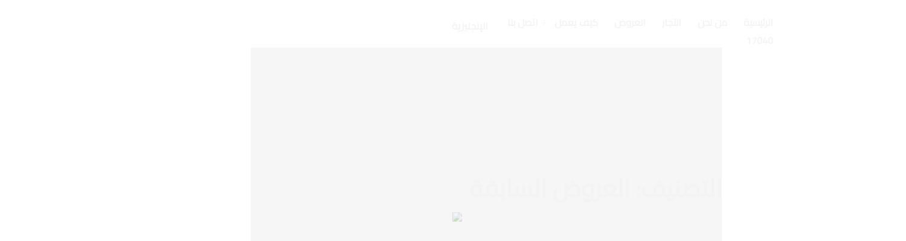

--- FILE ---
content_type: text/html; charset=UTF-8
request_url: https://midtakseet.com/ar/Merchant/%D8%A7%D9%84%D8%B9%D8%B1%D9%88%D8%B6-%D8%A7%D9%84%D8%B3%D8%A7%D8%A8%D9%82%D8%A9/page/2/
body_size: 29943
content:
<!doctype html>
<html dir="rtl" lang="ar">
<head>
    <meta mediarset="MID Takseet">
    <!-- Meta Tags -->
    <meta mediarset="utf-8">
    <meta http-equiv="X-UA-Compatible" content="IE=edge">
    <meta name="viewport" content="width=device-width, initial-scale=1">
    <meta name='robots' content='noindex, follow' />

	<!-- This site is optimized with the Yoast SEO plugin v25.6 - https://yoast.com/wordpress/plugins/seo/ -->
	<title>العروض السابقة - الصفحة 2 من 42 - MID Takseet</title>
	<meta property="og:locale" content="ar_AR" />
	<meta property="og:type" content="article" />
	<meta property="og:title" content="العروض السابقة - الصفحة 2 من 42 - MID Takseet" />
	<meta property="og:url" content="https://midtakseet.com/Merchant/previous-offers/" />
	<meta property="og:site_name" content="MID Takseet" />
	<meta name="twitter:card" content="summary_large_image" />
	<script type="application/ld+json" class="yoast-schema-graph">{"@context":"https://schema.org","@graph":[{"@type":"CollectionPage","@id":"https://midtakseet.com/Merchant/previous-offers/","url":"https://midtakseet.com/Merchant/previous-offers/page/2/","name":"العروض السابقة - الصفحة 2 من 42 - MID Takseet","isPartOf":{"@id":"https://midtakseet.com/#website"},"primaryImageOfPage":{"@id":"https://midtakseet.com/Merchant/previous-offers/page/2/#primaryimage"},"image":{"@id":"https://midtakseet.com/Merchant/previous-offers/page/2/#primaryimage"},"thumbnailUrl":"https://midtakseet.com/wp-content/uploads/2024/07/townteam.jpg","breadcrumb":{"@id":"https://midtakseet.com/Merchant/previous-offers/page/2/#breadcrumb"},"inLanguage":"ar"},{"@type":"ImageObject","inLanguage":"ar","@id":"https://midtakseet.com/Merchant/previous-offers/page/2/#primaryimage","url":"https://midtakseet.com/wp-content/uploads/2024/07/townteam.jpg","contentUrl":"https://midtakseet.com/wp-content/uploads/2024/07/townteam.jpg","width":1920,"height":720},{"@type":"BreadcrumbList","@id":"https://midtakseet.com/Merchant/previous-offers/page/2/#breadcrumb","itemListElement":[{"@type":"ListItem","position":1,"name":"Home","item":"https://midtakseet.com/ar/"},{"@type":"ListItem","position":2,"name":"Previous Offers"}]},{"@type":"WebSite","@id":"https://midtakseet.com/#website","url":"https://midtakseet.com/","name":"MIDTakseet","description":"","publisher":{"@id":"https://midtakseet.com/#organization"},"potentialAction":[{"@type":"SearchAction","target":{"@type":"EntryPoint","urlTemplate":"https://midtakseet.com/?s={search_term_string}"},"query-input":{"@type":"PropertyValueSpecification","valueRequired":true,"valueName":"search_term_string"}}],"inLanguage":"ar"},{"@type":"Organization","@id":"https://midtakseet.com/#organization","name":"MIDTakseet","url":"https://midtakseet.com/","logo":{"@type":"ImageObject","inLanguage":"ar","@id":"https://midtakseet.com/#/schema/logo/image/","url":"https://midtakseet.com/wp-content/uploads/2022/12/midtakseet.jpg","contentUrl":"https://midtakseet.com/wp-content/uploads/2022/12/midtakseet.jpg","width":1420,"height":576,"caption":"MIDTakseet"},"image":{"@id":"https://midtakseet.com/#/schema/logo/image/"},"sameAs":["https://www.facebook.com/MIDTakseet","https://www.instagram.com/midtakseet"]}]}</script>
	<!-- / Yoast SEO plugin. -->


<link rel='dns-prefetch' href='//fonts.googleapis.com' />
<link rel="alternate" type="application/rss+xml" title="MID Takseet &laquo; الخلاصة" href="https://midtakseet.com/ar/feed/" />
<link rel="alternate" type="application/rss+xml" title="MID Takseet &laquo; العروض السابقة خلاصة التصنيف" href="https://midtakseet.com/ar/Merchant/%d8%a7%d9%84%d8%b9%d8%b1%d9%88%d8%b6-%d8%a7%d9%84%d8%b3%d8%a7%d8%a8%d9%82%d8%a9/feed/" />
<script type="text/javascript">
/* <![CDATA[ */
window._wpemojiSettings = {"baseUrl":"https:\/\/s.w.org\/images\/core\/emoji\/15.0.3\/72x72\/","ext":".png","svgUrl":"https:\/\/s.w.org\/images\/core\/emoji\/15.0.3\/svg\/","svgExt":".svg","source":{"concatemoji":"https:\/\/midtakseet.com\/wp-includes\/js\/wp-emoji-release.min.js?ver=6.6.2"}};
/*! This file is auto-generated */
!function(i,n){var o,s,e;function c(e){try{var t={supportTests:e,timestamp:(new Date).valueOf()};sessionStorage.setItem(o,JSON.stringify(t))}catch(e){}}function p(e,t,n){e.clearRect(0,0,e.canvas.width,e.canvas.height),e.fillText(t,0,0);var t=new Uint32Array(e.getImageData(0,0,e.canvas.width,e.canvas.height).data),r=(e.clearRect(0,0,e.canvas.width,e.canvas.height),e.fillText(n,0,0),new Uint32Array(e.getImageData(0,0,e.canvas.width,e.canvas.height).data));return t.every(function(e,t){return e===r[t]})}function u(e,t,n){switch(t){case"flag":return n(e,"\ud83c\udff3\ufe0f\u200d\u26a7\ufe0f","\ud83c\udff3\ufe0f\u200b\u26a7\ufe0f")?!1:!n(e,"\ud83c\uddfa\ud83c\uddf3","\ud83c\uddfa\u200b\ud83c\uddf3")&&!n(e,"\ud83c\udff4\udb40\udc67\udb40\udc62\udb40\udc65\udb40\udc6e\udb40\udc67\udb40\udc7f","\ud83c\udff4\u200b\udb40\udc67\u200b\udb40\udc62\u200b\udb40\udc65\u200b\udb40\udc6e\u200b\udb40\udc67\u200b\udb40\udc7f");case"emoji":return!n(e,"\ud83d\udc26\u200d\u2b1b","\ud83d\udc26\u200b\u2b1b")}return!1}function f(e,t,n){var r="undefined"!=typeof WorkerGlobalScope&&self instanceof WorkerGlobalScope?new OffscreenCanvas(300,150):i.createElement("canvas"),a=r.getContext("2d",{willReadFrequently:!0}),o=(a.textBaseline="top",a.font="600 32px Arial",{});return e.forEach(function(e){o[e]=t(a,e,n)}),o}function t(e){var t=i.createElement("script");t.src=e,t.defer=!0,i.head.appendChild(t)}"undefined"!=typeof Promise&&(o="wpEmojiSettingsSupports",s=["flag","emoji"],n.supports={everything:!0,everythingExceptFlag:!0},e=new Promise(function(e){i.addEventListener("DOMContentLoaded",e,{once:!0})}),new Promise(function(t){var n=function(){try{var e=JSON.parse(sessionStorage.getItem(o));if("object"==typeof e&&"number"==typeof e.timestamp&&(new Date).valueOf()<e.timestamp+604800&&"object"==typeof e.supportTests)return e.supportTests}catch(e){}return null}();if(!n){if("undefined"!=typeof Worker&&"undefined"!=typeof OffscreenCanvas&&"undefined"!=typeof URL&&URL.createObjectURL&&"undefined"!=typeof Blob)try{var e="postMessage("+f.toString()+"("+[JSON.stringify(s),u.toString(),p.toString()].join(",")+"));",r=new Blob([e],{type:"text/javascript"}),a=new Worker(URL.createObjectURL(r),{name:"wpTestEmojiSupports"});return void(a.onmessage=function(e){c(n=e.data),a.terminate(),t(n)})}catch(e){}c(n=f(s,u,p))}t(n)}).then(function(e){for(var t in e)n.supports[t]=e[t],n.supports.everything=n.supports.everything&&n.supports[t],"flag"!==t&&(n.supports.everythingExceptFlag=n.supports.everythingExceptFlag&&n.supports[t]);n.supports.everythingExceptFlag=n.supports.everythingExceptFlag&&!n.supports.flag,n.DOMReady=!1,n.readyCallback=function(){n.DOMReady=!0}}).then(function(){return e}).then(function(){var e;n.supports.everything||(n.readyCallback(),(e=n.source||{}).concatemoji?t(e.concatemoji):e.wpemoji&&e.twemoji&&(t(e.twemoji),t(e.wpemoji)))}))}((window,document),window._wpemojiSettings);
/* ]]> */
</script>

<link rel='stylesheet' id='bloglayouts-vc-main-style-css' href='https://midtakseet.com/wp-content/plugins/bloglayoutselementor/assets/css/style.css?ver=6.6.2' type='text/css' media='all' />
<style id='wp-emoji-styles-inline-css' type='text/css'>

	img.wp-smiley, img.emoji {
		display: inline !important;
		border: none !important;
		box-shadow: none !important;
		height: 1em !important;
		width: 1em !important;
		margin: 0 0.07em !important;
		vertical-align: -0.1em !important;
		background: none !important;
		padding: 0 !important;
	}
</style>
<link rel='stylesheet' id='wp-block-library-rtl-css' href='https://midtakseet.com/wp-includes/css/dist/block-library/style-rtl.min.css?ver=6.6.2' type='text/css' media='all' />
<style id='wp-block-library-theme-inline-css' type='text/css'>
.wp-block-audio :where(figcaption){color:#555;font-size:13px;text-align:center}.is-dark-theme .wp-block-audio :where(figcaption){color:#ffffffa6}.wp-block-audio{margin:0 0 1em}.wp-block-code{border:1px solid #ccc;border-radius:4px;font-family:Menlo,Consolas,monaco,monospace;padding:.8em 1em}.wp-block-embed :where(figcaption){color:#555;font-size:13px;text-align:center}.is-dark-theme .wp-block-embed :where(figcaption){color:#ffffffa6}.wp-block-embed{margin:0 0 1em}.blocks-gallery-caption{color:#555;font-size:13px;text-align:center}.is-dark-theme .blocks-gallery-caption{color:#ffffffa6}:root :where(.wp-block-image figcaption){color:#555;font-size:13px;text-align:center}.is-dark-theme :root :where(.wp-block-image figcaption){color:#ffffffa6}.wp-block-image{margin:0 0 1em}.wp-block-pullquote{border-bottom:4px solid;border-top:4px solid;color:currentColor;margin-bottom:1.75em}.wp-block-pullquote cite,.wp-block-pullquote footer,.wp-block-pullquote__citation{color:currentColor;font-size:.8125em;font-style:normal;text-transform:uppercase}.wp-block-quote{border-left:.25em solid;margin:0 0 1.75em;padding-left:1em}.wp-block-quote cite,.wp-block-quote footer{color:currentColor;font-size:.8125em;font-style:normal;position:relative}.wp-block-quote.has-text-align-right{border-left:none;border-right:.25em solid;padding-left:0;padding-right:1em}.wp-block-quote.has-text-align-center{border:none;padding-left:0}.wp-block-quote.is-large,.wp-block-quote.is-style-large,.wp-block-quote.is-style-plain{border:none}.wp-block-search .wp-block-search__label{font-weight:700}.wp-block-search__button{border:1px solid #ccc;padding:.375em .625em}:where(.wp-block-group.has-background){padding:1.25em 2.375em}.wp-block-separator.has-css-opacity{opacity:.4}.wp-block-separator{border:none;border-bottom:2px solid;margin-left:auto;margin-right:auto}.wp-block-separator.has-alpha-channel-opacity{opacity:1}.wp-block-separator:not(.is-style-wide):not(.is-style-dots){width:100px}.wp-block-separator.has-background:not(.is-style-dots){border-bottom:none;height:1px}.wp-block-separator.has-background:not(.is-style-wide):not(.is-style-dots){height:2px}.wp-block-table{margin:0 0 1em}.wp-block-table td,.wp-block-table th{word-break:normal}.wp-block-table :where(figcaption){color:#555;font-size:13px;text-align:center}.is-dark-theme .wp-block-table :where(figcaption){color:#ffffffa6}.wp-block-video :where(figcaption){color:#555;font-size:13px;text-align:center}.is-dark-theme .wp-block-video :where(figcaption){color:#ffffffa6}.wp-block-video{margin:0 0 1em}:root :where(.wp-block-template-part.has-background){margin-bottom:0;margin-top:0;padding:1.25em 2.375em}
</style>
<link rel='stylesheet' id='woolentor-block-common-css' href='https://midtakseet.com/wp-content/plugins/woolentor-addons/woolentor-blocks/src/assets/css/common-style.css?ver=2.8.8' type='text/css' media='all' />
<link rel='stylesheet' id='woolentor-block-default-css' href='https://midtakseet.com/wp-content/plugins/woolentor-addons/woolentor-blocks/src/assets/css/style-index.css?ver=2.8.8' type='text/css' media='all' />
<style id='global-styles-inline-css' type='text/css'>
:root{--wp--preset--aspect-ratio--square: 1;--wp--preset--aspect-ratio--4-3: 4/3;--wp--preset--aspect-ratio--3-4: 3/4;--wp--preset--aspect-ratio--3-2: 3/2;--wp--preset--aspect-ratio--2-3: 2/3;--wp--preset--aspect-ratio--16-9: 16/9;--wp--preset--aspect-ratio--9-16: 9/16;--wp--preset--color--black: #000000;--wp--preset--color--cyan-bluish-gray: #abb8c3;--wp--preset--color--white: #ffffff;--wp--preset--color--pale-pink: #f78da7;--wp--preset--color--vivid-red: #cf2e2e;--wp--preset--color--luminous-vivid-orange: #ff6900;--wp--preset--color--luminous-vivid-amber: #fcb900;--wp--preset--color--light-green-cyan: #7bdcb5;--wp--preset--color--vivid-green-cyan: #00d084;--wp--preset--color--pale-cyan-blue: #8ed1fc;--wp--preset--color--vivid-cyan-blue: #0693e3;--wp--preset--color--vivid-purple: #9b51e0;--wp--preset--color--light-gray: #f5f5f5;--wp--preset--color--medium-gray: #999;--wp--preset--color--dark-gray: #222a36;--wp--preset--color--purple: #5a00f0;--wp--preset--color--dark-blue: #28375a;--wp--preset--color--red: #c44d58;--wp--preset--color--yellow: #ecca2e;--wp--preset--color--green: #64a500;--wp--preset--gradient--vivid-cyan-blue-to-vivid-purple: linear-gradient(135deg,rgba(6,147,227,1) 0%,rgb(155,81,224) 100%);--wp--preset--gradient--light-green-cyan-to-vivid-green-cyan: linear-gradient(135deg,rgb(122,220,180) 0%,rgb(0,208,130) 100%);--wp--preset--gradient--luminous-vivid-amber-to-luminous-vivid-orange: linear-gradient(135deg,rgba(252,185,0,1) 0%,rgba(255,105,0,1) 100%);--wp--preset--gradient--luminous-vivid-orange-to-vivid-red: linear-gradient(135deg,rgba(255,105,0,1) 0%,rgb(207,46,46) 100%);--wp--preset--gradient--very-light-gray-to-cyan-bluish-gray: linear-gradient(135deg,rgb(238,238,238) 0%,rgb(169,184,195) 100%);--wp--preset--gradient--cool-to-warm-spectrum: linear-gradient(135deg,rgb(74,234,220) 0%,rgb(151,120,209) 20%,rgb(207,42,186) 40%,rgb(238,44,130) 60%,rgb(251,105,98) 80%,rgb(254,248,76) 100%);--wp--preset--gradient--blush-light-purple: linear-gradient(135deg,rgb(255,206,236) 0%,rgb(152,150,240) 100%);--wp--preset--gradient--blush-bordeaux: linear-gradient(135deg,rgb(254,205,165) 0%,rgb(254,45,45) 50%,rgb(107,0,62) 100%);--wp--preset--gradient--luminous-dusk: linear-gradient(135deg,rgb(255,203,112) 0%,rgb(199,81,192) 50%,rgb(65,88,208) 100%);--wp--preset--gradient--pale-ocean: linear-gradient(135deg,rgb(255,245,203) 0%,rgb(182,227,212) 50%,rgb(51,167,181) 100%);--wp--preset--gradient--electric-grass: linear-gradient(135deg,rgb(202,248,128) 0%,rgb(113,206,126) 100%);--wp--preset--gradient--midnight: linear-gradient(135deg,rgb(2,3,129) 0%,rgb(40,116,252) 100%);--wp--preset--font-size--small: 13px;--wp--preset--font-size--medium: 20px;--wp--preset--font-size--large: 36px;--wp--preset--font-size--x-large: 42px;--wp--preset--font-size--normal: 16px;--wp--preset--font-size--huge: 36px;--wp--preset--font-family--avant-grante-bold: avant-grante-bold;--wp--preset--spacing--20: 0.44rem;--wp--preset--spacing--30: 0.67rem;--wp--preset--spacing--40: 1rem;--wp--preset--spacing--50: 1.5rem;--wp--preset--spacing--60: 2.25rem;--wp--preset--spacing--70: 3.38rem;--wp--preset--spacing--80: 5.06rem;--wp--preset--shadow--natural: 6px 6px 9px rgba(0, 0, 0, 0.2);--wp--preset--shadow--deep: 12px 12px 50px rgba(0, 0, 0, 0.4);--wp--preset--shadow--sharp: 6px 6px 0px rgba(0, 0, 0, 0.2);--wp--preset--shadow--outlined: 6px 6px 0px -3px rgba(255, 255, 255, 1), 6px 6px rgba(0, 0, 0, 1);--wp--preset--shadow--crisp: 6px 6px 0px rgba(0, 0, 0, 1);}:where(body) { margin: 0; }.wp-site-blocks > .alignleft { float: left; margin-right: 2em; }.wp-site-blocks > .alignright { float: right; margin-left: 2em; }.wp-site-blocks > .aligncenter { justify-content: center; margin-left: auto; margin-right: auto; }:where(.is-layout-flex){gap: 0.5em;}:where(.is-layout-grid){gap: 0.5em;}.is-layout-flow > .alignleft{float: left;margin-inline-start: 0;margin-inline-end: 2em;}.is-layout-flow > .alignright{float: right;margin-inline-start: 2em;margin-inline-end: 0;}.is-layout-flow > .aligncenter{margin-left: auto !important;margin-right: auto !important;}.is-layout-constrained > .alignleft{float: left;margin-inline-start: 0;margin-inline-end: 2em;}.is-layout-constrained > .alignright{float: right;margin-inline-start: 2em;margin-inline-end: 0;}.is-layout-constrained > .aligncenter{margin-left: auto !important;margin-right: auto !important;}.is-layout-constrained > :where(:not(.alignleft):not(.alignright):not(.alignfull)){margin-left: auto !important;margin-right: auto !important;}body .is-layout-flex{display: flex;}.is-layout-flex{flex-wrap: wrap;align-items: center;}.is-layout-flex > :is(*, div){margin: 0;}body .is-layout-grid{display: grid;}.is-layout-grid > :is(*, div){margin: 0;}body{padding-top: 0px;padding-right: 0px;padding-bottom: 0px;padding-left: 0px;}a:where(:not(.wp-element-button)){text-decoration: underline;}:root :where(.wp-element-button, .wp-block-button__link){background-color: #32373c;border-width: 0;color: #fff;font-family: inherit;font-size: inherit;line-height: inherit;padding: calc(0.667em + 2px) calc(1.333em + 2px);text-decoration: none;}.has-black-color{color: var(--wp--preset--color--black) !important;}.has-cyan-bluish-gray-color{color: var(--wp--preset--color--cyan-bluish-gray) !important;}.has-white-color{color: var(--wp--preset--color--white) !important;}.has-pale-pink-color{color: var(--wp--preset--color--pale-pink) !important;}.has-vivid-red-color{color: var(--wp--preset--color--vivid-red) !important;}.has-luminous-vivid-orange-color{color: var(--wp--preset--color--luminous-vivid-orange) !important;}.has-luminous-vivid-amber-color{color: var(--wp--preset--color--luminous-vivid-amber) !important;}.has-light-green-cyan-color{color: var(--wp--preset--color--light-green-cyan) !important;}.has-vivid-green-cyan-color{color: var(--wp--preset--color--vivid-green-cyan) !important;}.has-pale-cyan-blue-color{color: var(--wp--preset--color--pale-cyan-blue) !important;}.has-vivid-cyan-blue-color{color: var(--wp--preset--color--vivid-cyan-blue) !important;}.has-vivid-purple-color{color: var(--wp--preset--color--vivid-purple) !important;}.has-light-gray-color{color: var(--wp--preset--color--light-gray) !important;}.has-medium-gray-color{color: var(--wp--preset--color--medium-gray) !important;}.has-dark-gray-color{color: var(--wp--preset--color--dark-gray) !important;}.has-purple-color{color: var(--wp--preset--color--purple) !important;}.has-dark-blue-color{color: var(--wp--preset--color--dark-blue) !important;}.has-red-color{color: var(--wp--preset--color--red) !important;}.has-yellow-color{color: var(--wp--preset--color--yellow) !important;}.has-green-color{color: var(--wp--preset--color--green) !important;}.has-black-background-color{background-color: var(--wp--preset--color--black) !important;}.has-cyan-bluish-gray-background-color{background-color: var(--wp--preset--color--cyan-bluish-gray) !important;}.has-white-background-color{background-color: var(--wp--preset--color--white) !important;}.has-pale-pink-background-color{background-color: var(--wp--preset--color--pale-pink) !important;}.has-vivid-red-background-color{background-color: var(--wp--preset--color--vivid-red) !important;}.has-luminous-vivid-orange-background-color{background-color: var(--wp--preset--color--luminous-vivid-orange) !important;}.has-luminous-vivid-amber-background-color{background-color: var(--wp--preset--color--luminous-vivid-amber) !important;}.has-light-green-cyan-background-color{background-color: var(--wp--preset--color--light-green-cyan) !important;}.has-vivid-green-cyan-background-color{background-color: var(--wp--preset--color--vivid-green-cyan) !important;}.has-pale-cyan-blue-background-color{background-color: var(--wp--preset--color--pale-cyan-blue) !important;}.has-vivid-cyan-blue-background-color{background-color: var(--wp--preset--color--vivid-cyan-blue) !important;}.has-vivid-purple-background-color{background-color: var(--wp--preset--color--vivid-purple) !important;}.has-light-gray-background-color{background-color: var(--wp--preset--color--light-gray) !important;}.has-medium-gray-background-color{background-color: var(--wp--preset--color--medium-gray) !important;}.has-dark-gray-background-color{background-color: var(--wp--preset--color--dark-gray) !important;}.has-purple-background-color{background-color: var(--wp--preset--color--purple) !important;}.has-dark-blue-background-color{background-color: var(--wp--preset--color--dark-blue) !important;}.has-red-background-color{background-color: var(--wp--preset--color--red) !important;}.has-yellow-background-color{background-color: var(--wp--preset--color--yellow) !important;}.has-green-background-color{background-color: var(--wp--preset--color--green) !important;}.has-black-border-color{border-color: var(--wp--preset--color--black) !important;}.has-cyan-bluish-gray-border-color{border-color: var(--wp--preset--color--cyan-bluish-gray) !important;}.has-white-border-color{border-color: var(--wp--preset--color--white) !important;}.has-pale-pink-border-color{border-color: var(--wp--preset--color--pale-pink) !important;}.has-vivid-red-border-color{border-color: var(--wp--preset--color--vivid-red) !important;}.has-luminous-vivid-orange-border-color{border-color: var(--wp--preset--color--luminous-vivid-orange) !important;}.has-luminous-vivid-amber-border-color{border-color: var(--wp--preset--color--luminous-vivid-amber) !important;}.has-light-green-cyan-border-color{border-color: var(--wp--preset--color--light-green-cyan) !important;}.has-vivid-green-cyan-border-color{border-color: var(--wp--preset--color--vivid-green-cyan) !important;}.has-pale-cyan-blue-border-color{border-color: var(--wp--preset--color--pale-cyan-blue) !important;}.has-vivid-cyan-blue-border-color{border-color: var(--wp--preset--color--vivid-cyan-blue) !important;}.has-vivid-purple-border-color{border-color: var(--wp--preset--color--vivid-purple) !important;}.has-light-gray-border-color{border-color: var(--wp--preset--color--light-gray) !important;}.has-medium-gray-border-color{border-color: var(--wp--preset--color--medium-gray) !important;}.has-dark-gray-border-color{border-color: var(--wp--preset--color--dark-gray) !important;}.has-purple-border-color{border-color: var(--wp--preset--color--purple) !important;}.has-dark-blue-border-color{border-color: var(--wp--preset--color--dark-blue) !important;}.has-red-border-color{border-color: var(--wp--preset--color--red) !important;}.has-yellow-border-color{border-color: var(--wp--preset--color--yellow) !important;}.has-green-border-color{border-color: var(--wp--preset--color--green) !important;}.has-vivid-cyan-blue-to-vivid-purple-gradient-background{background: var(--wp--preset--gradient--vivid-cyan-blue-to-vivid-purple) !important;}.has-light-green-cyan-to-vivid-green-cyan-gradient-background{background: var(--wp--preset--gradient--light-green-cyan-to-vivid-green-cyan) !important;}.has-luminous-vivid-amber-to-luminous-vivid-orange-gradient-background{background: var(--wp--preset--gradient--luminous-vivid-amber-to-luminous-vivid-orange) !important;}.has-luminous-vivid-orange-to-vivid-red-gradient-background{background: var(--wp--preset--gradient--luminous-vivid-orange-to-vivid-red) !important;}.has-very-light-gray-to-cyan-bluish-gray-gradient-background{background: var(--wp--preset--gradient--very-light-gray-to-cyan-bluish-gray) !important;}.has-cool-to-warm-spectrum-gradient-background{background: var(--wp--preset--gradient--cool-to-warm-spectrum) !important;}.has-blush-light-purple-gradient-background{background: var(--wp--preset--gradient--blush-light-purple) !important;}.has-blush-bordeaux-gradient-background{background: var(--wp--preset--gradient--blush-bordeaux) !important;}.has-luminous-dusk-gradient-background{background: var(--wp--preset--gradient--luminous-dusk) !important;}.has-pale-ocean-gradient-background{background: var(--wp--preset--gradient--pale-ocean) !important;}.has-electric-grass-gradient-background{background: var(--wp--preset--gradient--electric-grass) !important;}.has-midnight-gradient-background{background: var(--wp--preset--gradient--midnight) !important;}.has-small-font-size{font-size: var(--wp--preset--font-size--small) !important;}.has-medium-font-size{font-size: var(--wp--preset--font-size--medium) !important;}.has-large-font-size{font-size: var(--wp--preset--font-size--large) !important;}.has-x-large-font-size{font-size: var(--wp--preset--font-size--x-large) !important;}.has-normal-font-size{font-size: var(--wp--preset--font-size--normal) !important;}.has-huge-font-size{font-size: var(--wp--preset--font-size--huge) !important;}.has-avant-grante-bold-font-family{font-family: var(--wp--preset--font-family--avant-grante-bold) !important;}
:where(.wp-block-post-template.is-layout-flex){gap: 1.25em;}:where(.wp-block-post-template.is-layout-grid){gap: 1.25em;}
:where(.wp-block-columns.is-layout-flex){gap: 2em;}:where(.wp-block-columns.is-layout-grid){gap: 2em;}
:root :where(.wp-block-pullquote){font-size: 1.5em;line-height: 1.6;}
</style>
<link rel='stylesheet' id='wpml-blocks-css' href='https://midtakseet.com/wp-content/plugins/sitepress-multilingual-cms/dist/css/blocks/styles.css?ver=4.6.8' type='text/css' media='all' />
<link rel='stylesheet' id='topapp-font-css' href='https://fonts.googleapis.com/css?family=Poppins%3A300%2C400%2C500%2C600%2C700%2C900%7CRoboto%3A100%2C300%2C400%2C500%2C700%2C900&#038;display=swap&#038;ver=6.6.2' type='text/css' media='all' />
<link rel='stylesheet' id='galaxy-font-css' href='https://fonts.googleapis.com/css?family=Arimo%7CMontserrat%3A200%2C400%2C700%2C800&#038;ver=6.6.2' type='text/css' media='all' />
<link rel='stylesheet' id='app-showcase-font-css' href='https://fonts.googleapis.com/css2?family=Playfair+Display%3Awght%40400%3B600%3B700&#038;ver=6.6.2' type='text/css' media='all' />
<link rel='stylesheet' id='medical-font-css' href='https://fonts.googleapis.com/css2?family=Playfair+Display%3Aital%401&#038;display=swap&#038;ver=6.6.2' type='text/css' media='all' />
<link rel='stylesheet' id='cloud-hosting-css' href='https://fonts.googleapis.com/css2?family=Dosis%3Awght%40400%3B600%3B700%3B800&#038;display=swap&#038;ver=6.6.2' type='text/css' media='all' />
<link rel='stylesheet' id='contact-form-7-css' href='https://midtakseet.com/wp-content/plugins/contact-form-7/includes/css/styles.css?ver=6.0.6' type='text/css' media='all' />
<style id='contact-form-7-inline-css' type='text/css'>
.wpcf7 .wpcf7-recaptcha iframe {margin-bottom: 0;}.wpcf7 .wpcf7-recaptcha[data-align="center"] > div {margin: 0 auto;}.wpcf7 .wpcf7-recaptcha[data-align="right"] > div {margin: 0 0 0 auto;}
</style>
<link rel='stylesheet' id='contact-form-7-rtl-css' href='https://midtakseet.com/wp-content/plugins/contact-form-7/includes/css/styles-rtl.css?ver=6.0.6' type='text/css' media='all' />
<link rel='stylesheet' id='uaf_client_css-css' href='https://midtakseet.com/wp-content/uploads/useanyfont/uaf.css?ver=1764325829' type='text/css' media='all' />
<link rel='stylesheet' id='woocommerce-layout-rtl-css' href='https://midtakseet.com/wp-content/plugins/woocommerce/assets/css/woocommerce-layout-rtl.css?ver=9.8.6' type='text/css' media='all' />
<link rel='stylesheet' id='woocommerce-smallscreen-rtl-css' href='https://midtakseet.com/wp-content/plugins/woocommerce/assets/css/woocommerce-smallscreen-rtl.css?ver=9.8.6' type='text/css' media='only screen and (max-width: 768px)' />
<link rel='stylesheet' id='woocommerce-general-rtl-css' href='https://midtakseet.com/wp-content/plugins/woocommerce/assets/css/woocommerce-rtl.css?ver=9.8.6' type='text/css' media='all' />
<style id='woocommerce-inline-inline-css' type='text/css'>
.woocommerce form .form-row .required { visibility: visible; }
</style>
<link rel='stylesheet' id='wpml-legacy-horizontal-list-0-css' href='https://midtakseet.com/wp-content/plugins/sitepress-multilingual-cms/templates/language-switchers/legacy-list-horizontal/style.min.css?ver=1' type='text/css' media='all' />
<link rel='stylesheet' id='wpml-menu-item-0-css' href='https://midtakseet.com/wp-content/plugins/sitepress-multilingual-cms/templates/language-switchers/menu-item/style.min.css?ver=1' type='text/css' media='all' />
<link rel='stylesheet' id='font-awesome-css' href='https://midtakseet.com/wp-content/plugins/elementor/assets/lib/font-awesome/css/font-awesome.min.css?ver=4.7.0' type='text/css' media='all' />
<link rel='stylesheet' id='simple-line-icons-wl-css' href='https://midtakseet.com/wp-content/plugins/woolentor-addons/assets/css/simple-line-icons.css?ver=2.8.8' type='text/css' media='all' />
<link rel='stylesheet' id='htflexboxgrid-css' href='https://midtakseet.com/wp-content/plugins/woolentor-addons/assets/css/htflexboxgrid.css?ver=2.8.8' type='text/css' media='all' />
<link rel='stylesheet' id='slick-css' href='https://midtakseet.com/wp-content/plugins/woolentor-addons/assets/css/slick.css?ver=2.8.8' type='text/css' media='all' />
<link rel='stylesheet' id='woolentor-widgets-css' href='https://midtakseet.com/wp-content/plugins/woolentor-addons/assets/css/woolentor-widgets.css?ver=2.8.8' type='text/css' media='all' />
<link rel='stylesheet' id='woolentor-widgets-rtl-css' href='https://midtakseet.com/wp-content/plugins/woolentor-addons/assets/css/woolentor-widgets-rtl.css?ver=2.8.8' type='text/css' media='all' />
<link rel='stylesheet' id='brands-styles-css' href='https://midtakseet.com/wp-content/plugins/woocommerce/assets/css/brands.css?ver=9.8.6' type='text/css' media='all' />
<link rel='stylesheet' id='appilo-style-css' href='https://midtakseet.com/wp-content/themes/appilo/style.css?ver=6.6.2' type='text/css' media='all' />
<link rel='stylesheet' id='appilo-bootstrap-rtl-css' href='https://midtakseet.com/wp-content/themes/appilo/css/bootstrap-rtl.css?ver=6.1.8' type='text/css' media='all' />
<link rel='stylesheet' id='app-showcase-icons-css' href='https://midtakseet.com/wp-content/themes/appilo/css/plugins/appilo-icons-2/style.css?ver=6.1.8' type='text/css' media='all' />
<link rel='stylesheet' id='appilo-flaticon-css' href='https://midtakseet.com/wp-content/themes/appilo/css/plugins/flaticon1/flaticon.css?ver=6.1.8' type='text/css' media='all' />
<link rel='stylesheet' id='appilo-icon-v3-1-css' href='https://midtakseet.com/wp-content/themes/appilo/css/plugins/appilo-icons-3/css/flaticon.css?ver=6.1.8' type='text/css' media='all' />
<link rel='stylesheet' id='appilo-icon-v4-1-css' href='https://midtakseet.com/wp-content/themes/appilo/css/plugins/appilo-icons-4/css/flaticon.css?ver=6.1.8' type='text/css' media='all' />
<link rel='stylesheet' id='appilo-icon-v3-2-css' href='https://midtakseet.com/wp-content/themes/appilo/css/plugins/appilo-icons-3/css/elegenticon.css?ver=6.1.8' type='text/css' media='all' />
<link rel='stylesheet' id='appilo-fontawesome-min-css' href='https://midtakseet.com/wp-content/themes/appilo/css/plugins/fontawesome-5/css/fontawesome-all.min.css?ver=6.1.8' type='text/css' media='all' />
<link rel='stylesheet' id='appilo-fontawesome-5-css' href='https://midtakseet.com/wp-content/themes/appilo/css/plugins/fontawesome-5/css/fontawesome-pro-all.v5.15.min.css?ver=6.1.8' type='text/css' media='all' />
<link rel='stylesheet' id='appilo-fontawesome-5-2-css' href='https://midtakseet.com/wp-content/themes/appilo/css/plugins/fontawesome-5/css/fontawesome-pro-v5.css?ver=6.1.8' type='text/css' media='all' />
<link rel='stylesheet' id='appilo-library-css' href='https://midtakseet.com/wp-content/themes/appilo/css/appilo-library.css?ver=6.1.8' type='text/css' media='all' />
<link rel='stylesheet' id='appilo-woocommerce-css' href='https://midtakseet.com/wp-content/themes/appilo/woocommerce/woocommerce.css?ver=6.1.8' type='text/css' media='all' />
<link rel='stylesheet' id='appilo-main-rtl-css' href='https://midtakseet.com/wp-content/themes/appilo/css/appilo-rtl.css?ver=6.1.8' type='text/css' media='all' />
<link rel='stylesheet' id='appilo-theme-style-css' href='https://midtakseet.com/wp-content/themes/appilo/css/appilo-theme-style.css?ver=6.1.8' type='text/css' media='all' />
<link rel='stylesheet' id='saas-classic-rtl-css' href='https://midtakseet.com/wp-content/themes/appilo/css/saas-classic-rtl.css?ver=6.1.8' type='text/css' media='all' />
<link rel='stylesheet' id='app-showcase-rtl-css' href='https://midtakseet.com/wp-content/themes/appilo/css/app-showcase-rtl.css?ver=6.1.8' type='text/css' media='all' />
<link rel='stylesheet' id='digital-agency-rtl-css' href='https://midtakseet.com/wp-content/themes/appilo/css/digital-agency-rtl.css?ver=6.1.8' type='text/css' media='all' />
<link rel='stylesheet' id='gym-style-css' href='https://midtakseet.com/wp-content/themes/appilo/css/gym-style.css?ver=6.1.8' type='text/css' media='all' />
<link rel='stylesheet' id='apl2-style-css' href='https://midtakseet.com/wp-content/themes/appilo/css/apl2-style.css?ver=6.1.8' type='text/css' media='all' />
<link rel='stylesheet' id='prysm-style-css' href='https://midtakseet.com/wp-content/themes/appilo/css/prysm.css?ver=6.1.8' type='text/css' media='all' />
<link rel='stylesheet' id='itsource-style-css' href='https://midtakseet.com/wp-content/themes/appilo/css/itsource-style.css?ver=6.1.8' type='text/css' media='all' />
<link rel='stylesheet' id='digital-marketing-css' href='https://midtakseet.com/wp-content/themes/appilo/css/digital-marketing.css?ver=6.1.8' type='text/css' media='all' />
<link rel='stylesheet' id='business-expert-css' href='https://midtakseet.com/wp-content/themes/appilo/css/business-expert.css?ver=6.1.8' type='text/css' media='all' />
<link rel='stylesheet' id='appilo-applanding-css' href='https://midtakseet.com/wp-content/themes/appilo/css/appilo-applanding.css?ver=6.1.8' type='text/css' media='all' />
<link rel='stylesheet' id='SEO-agency-css' href='https://midtakseet.com/wp-content/themes/appilo/css/seo-agency.css?ver=6.1.8' type='text/css' media='all' />
<link rel='stylesheet' id='appilo-resume-css' href='https://midtakseet.com/wp-content/themes/appilo/css/appilo-resume.css?ver=6.1.8' type='text/css' media='all' />
<link rel='stylesheet' id='demo-pages-css' href='https://midtakseet.com/wp-content/themes/appilo/css/demo-page.css?ver=6.1.8' type='text/css' media='all' />
<link rel='stylesheet' id='crypto-css-css' href='https://midtakseet.com/wp-content/themes/appilo/css/crypto.css?ver=6.1.8' type='text/css' media='all' />
<link rel='stylesheet' id='nft-landing-css-css' href='https://midtakseet.com/wp-content/themes/appilo/css/nft-landing.css?ver=6.1.8' type='text/css' media='all' />
<link rel='stylesheet' id='app3-landing-css' href='https://midtakseet.com/wp-content/themes/appilo/css/app3-landing.css?ver=6.1.8' type='text/css' media='all' />
<link rel='stylesheet' id='metisMenu-css' href='https://midtakseet.com/wp-content/themes/appilo/css/metisMenu.css?ver=6.1.8' type='text/css' media='all' />
<link rel='stylesheet' id='uikit-css' href='https://midtakseet.com/wp-content/themes/appilo/css/uikit.min.css?ver=6.1.8' type='text/css' media='all' />
<link rel='stylesheet' id='sass-landing-css' href='https://midtakseet.com/wp-content/themes/appilo/css/sass-landing.css?ver=6.1.8' type='text/css' media='all' />
<link rel='stylesheet' id='appilo-animate-css-css' href='https://midtakseet.com/wp-content/themes/appilo/css/animate.min.css?ver=6.1.8' type='text/css' media='all' />
<link rel='stylesheet' id='saas-app-css' href='https://midtakseet.com/wp-content/themes/appilo/css/saas-app.css?ver=6.1.8' type='text/css' media='all' />
<link rel='stylesheet' id='itsouce-2-css' href='https://midtakseet.com/wp-content/themes/appilo/css/itsource-2.css?ver=6.1.8' type='text/css' media='all' />
<link rel='stylesheet' id='appilo_recent_posts-public-style-css' href='https://midtakseet.com/wp-content/plugins/appilo-core/inc/footer-widgets/recent-posts-thumb/public.css?ver=7.0.2' type='text/css' media='all' />
<link rel='stylesheet' id='chaty-front-css-css' href='https://midtakseet.com/wp-content/plugins/chaty/css/chaty-front.min.css?ver=3.5.11673351264' type='text/css' media='all' />
<link rel='stylesheet' id='loftloader-lite-animation-css' href='https://midtakseet.com/wp-content/plugins/loftloader/assets/css/loftloader.min.css?ver=2025121501' type='text/css' media='all' />
<script type="text/javascript" id="wpml-cookie-js-extra">
/* <![CDATA[ */
var wpml_cookies = {"wp-wpml_current_language":{"value":"ar","expires":1,"path":"\/"}};
var wpml_cookies = {"wp-wpml_current_language":{"value":"ar","expires":1,"path":"\/"}};
/* ]]> */
</script>
<script type="text/javascript" src="https://midtakseet.com/wp-content/plugins/sitepress-multilingual-cms/res/js/cookies/language-cookie.js?ver=4.6.8" id="wpml-cookie-js" defer="defer" data-wp-strategy="defer"></script>
<script type="text/javascript" src="https://midtakseet.com/wp-includes/js/jquery/jquery.min.js?ver=3.7.1" id="jquery-core-js"></script>
<script type="text/javascript" src="https://midtakseet.com/wp-includes/js/jquery/jquery-migrate.min.js?ver=3.4.1" id="jquery-migrate-js"></script>
<script type="text/javascript" src="https://midtakseet.com/wp-content/plugins/woocommerce/assets/js/jquery-blockui/jquery.blockUI.min.js?ver=2.7.0-wc.9.8.6" id="jquery-blockui-js" defer="defer" data-wp-strategy="defer"></script>
<script type="text/javascript" id="wc-add-to-cart-js-extra">
/* <![CDATA[ */
var wc_add_to_cart_params = {"ajax_url":"\/wp-admin\/admin-ajax.php","wc_ajax_url":"\/ar\/?wc-ajax=%%endpoint%%","i18n_view_cart":"\u0639\u0631\u0636 \u0627\u0644\u0633\u0644\u0629","cart_url":"https:\/\/midtakseet.com\/ar\/","is_cart":"","cart_redirect_after_add":"no"};
/* ]]> */
</script>
<script type="text/javascript" src="https://midtakseet.com/wp-content/plugins/woocommerce/assets/js/frontend/add-to-cart.min.js?ver=9.8.6" id="wc-add-to-cart-js" defer="defer" data-wp-strategy="defer"></script>
<script type="text/javascript" src="https://midtakseet.com/wp-content/plugins/woocommerce/assets/js/js-cookie/js.cookie.min.js?ver=2.1.4-wc.9.8.6" id="js-cookie-js" defer="defer" data-wp-strategy="defer"></script>
<script type="text/javascript" id="woocommerce-js-extra">
/* <![CDATA[ */
var woocommerce_params = {"ajax_url":"\/wp-admin\/admin-ajax.php","wc_ajax_url":"\/ar\/?wc-ajax=%%endpoint%%","i18n_password_show":"\u0639\u0631\u0636 \u0643\u0644\u0645\u0629 \u0627\u0644\u0645\u0631\u0648\u0631","i18n_password_hide":"\u0625\u062e\u0641\u0627\u0621 \u0643\u0644\u0645\u0629 \u0627\u0644\u0645\u0631\u0648\u0631"};
/* ]]> */
</script>
<script type="text/javascript" src="https://midtakseet.com/wp-content/plugins/woocommerce/assets/js/frontend/woocommerce.min.js?ver=9.8.6" id="woocommerce-js" defer="defer" data-wp-strategy="defer"></script>
<link rel="https://api.w.org/" href="https://midtakseet.com/ar/wp-json/" /><link rel="alternate" title="JSON" type="application/json" href="https://midtakseet.com/ar/wp-json/wp/v2/categories/79" /><link rel="EditURI" type="application/rsd+xml" title="RSD" href="https://midtakseet.com/xmlrpc.php?rsd" />
<meta name="generator" content="WordPress 6.6.2" />
<meta name="generator" content="WooCommerce 9.8.6" />
<meta name="generator" content="WPML ver:4.6.8 stt:5,1;" />
<!-- Google tag (gtag.js) --> <script async src="https://www.googletagmanager.com/gtag/js?id=G-TRXHQY8VPT"></script> <script>   window.dataLayer = window.dataLayer || [];   function gtag(){dataLayer.push(arguments);}   gtag('js', new Date());   gtag('config', 'G-TRXHQY8VPT'); </script>
<!-- Meta Pixel Code -->
<script>
!function(f,b,e,v,n,t,s)
{if(f.fbq)return;n=f.fbq=function(){n.callMethod?
n.callMethod.apply(n,arguments):n.queue.push(arguments)};
if(!f._fbq)f._fbq=n;n.push=n;n.loaded=!0;n.version='2.0';
n.queue=[];t=b.createElement(e);t.async=!0;
t.src=v;s=b.getElementsByTagName(e)[0];
s.parentNode.insertBefore(t,s)}(window, document,'script',
'https://connect.facebook.net/en_US/fbevents.js');
fbq('init', '662783952476591');
fbq('track', 'PageView');
</script>
<noscript><img height="1" width="1" alt="facebook-pixel" style="display:none"
src="https://www.facebook.com/tr?id=662783952476591&ev=PageView&noscript=1"
/></noscript>
<!-- End Meta Pixel Code -->    <style>
    .svg-main-logo {
        width: 160px;
        height: auto;
    }
    @media screen and (max-width: 991px){
        .svg-main-logo {
            width: 60px;
            height: auto;
        }
    }

                 /*Footer Default BG*/
                            .appilo-footer .subscribe-section .wpcf7 ,
        .appilo-footer .subscribe-section .wpcf7-submit ,
        .appilo-scroll-to-top ,
        .header-navigation .container .right-side-box a:hover ,
        .appilo-preloader ,
        .appilo-main .widget .tagcloud a:hover,
        .appilo-footer .widget-title:after,
        .blog-details-page .single-blog-post-style-two .text-box .tags-box ul li a:hover,
        .home-page-one .sign-up-btn a:hover,
        .inner-banner:before {
            background: #83217a;
        }
        .appilo-footer .subscribe-section .wpcf7-submit{
            border: 1px solid #fff;
        }
        .appilo-footer .appilo-footer-widget .social a:hover ,
        .appilo-footer .appilo-footer-widget .social a:hover{
         color: #83217a;
        -webkit-text-fill-color: currentColor;
        }
        .testimonials-slider .bx-wrapper .bx-controls-direction a ,
        .appilo-footer .appilo-footer-widget .tweets-widget .single-tweet > a ,
        .appilo-footer .appilo-footer-widget .tweets-widget .single-tweet p i ,
        .header-navigation.stricky-fixed ul.navigation-box > li.active > a,
        .header-navigation.stricky-fixed ul.navigation-box > li.current > a,
        .header-navigation.stricky-fixed ul.navigation-box > li > a:active,
        .header-navigation.stricky-fixed ul.navigation-box > li > a:focus,
        .header-navigation.stricky-fixed ul.navigation-box > li:hover > a,
        .appilo-footer .appilo-footer-widget .menu li a:hover{
            color: #83217a;
        }
        .appilo-footer .appilo-footer-widget .tweets-widget .owl-theme .owl-nav [class*=owl-] ,
        .header-navigation ul.navigation-box > li > .sub-menu li:hover > a{
            background: #83217a;
        }
        .home-page-one.menu-bg-overlay {
        background: ;
    }
     
    
         
     
                                .topapp-main .main-header.fixed-header {
             display: none;
         }
        .home-page-one .menu-bg-overlay{
            display: none;
        }
         .header-navigation.stricky-fixed {
             display: none;
         }
         .galaxy .sticky {
             display: none !important;
         }
        .menu-bg-overlay {
            display: none;
        }
        .saas_two_main_header.saas_2-menu-bg-overlay {
            display: none;
        }
        .main-header-eight.eisticky-menu-bg-overlay{
             display: none;
         }
        .appseo-main-header.appseo-sticky-header-overlay{
            display: none;
        }
        .dia-main-header.dia-sticky-menu {
            display: none;
        }
        .appl-sticky-menu {
            display: none;
        }
        .host-app-header-section .navbar.sticky{
            display: none;
        }
        .pm-main-header.pm-sticky-menu{
            display: none;
        }
        .soft-m-sticky-menu{
            display: none;
        }
        .hrm-sticky-menu{
            display: none;
        }
        .crm-sticky-menu{
            display: none;
        }
                 
        
    
            </style>
	<noscript><style>.woocommerce-product-gallery{ opacity: 1 !important; }</style></noscript>
	<meta name="generator" content="Elementor 3.11.4; features: e_dom_optimization, e_optimized_assets_loading, e_optimized_css_loading, a11y_improvements, additional_custom_breakpoints; settings: css_print_method-external, google_font-enabled, font_display-swap">
<style id='wp-fonts-local' type='text/css'>
@font-face{font-family:avant-grante-bold;font-style:normal;font-weight:400;font-display:fallback;src:url('https://midtakseet.com/wp-content/uploads/useanyfont/655Avant-Grante-Bold.woff2') format('woff2');}
</style>
<link rel="icon" href="https://midtakseet.com/wp-content/uploads/2022/11/cropped-Icon-32x32.jpg" sizes="32x32" />
<link rel="icon" href="https://midtakseet.com/wp-content/uploads/2022/11/cropped-Icon-192x192.jpg" sizes="192x192" />
<link rel="apple-touch-icon" href="https://midtakseet.com/wp-content/uploads/2022/11/cropped-Icon-180x180.jpg" />
<meta name="msapplication-TileImage" content="https://midtakseet.com/wp-content/uploads/2022/11/cropped-Icon-270x270.jpg" />
<style id="loftloader-lite-custom-bg-color">#loftloader-wrapper .loader-section {
	background: #ffffff;
}
</style><style id="loftloader-lite-custom-bg-opacity">#loftloader-wrapper .loader-section {
	opacity: 0.95;
}
</style><style id="loftloader-lite-custom-loader">#loftloader-wrapper.pl-imgloading #loader {
	width: 250px;
}
#loftloader-wrapper.pl-imgloading #loader span {
	background-size: cover;
	background-image: url(https://midtakseet.com/wp-content/uploads/2022/11/logo-300.png);
}
</style>		<style type="text/css" id="wp-custom-css">
			@import url('https://fonts.googleapis.com/css?family=Cairo');
.header__logo {
    max-width: 250px;
}
.rtl{
    direction: rtl!important;
}

.rtl h1,h2,h3,h4,h5,h6,ul,li,a,p
{
	font-weight:bolder;
	font-family:Cairo;
}
li a{
	    font-family: "avant-grante-bold", Sans-serif;
}
.rtl li a{
	font-weight:bolder;
	font-family:Cairo;
}
.elementor-1514 .elementor-element.elementor-element-f102415 .scrollup2 {
    background-color: #83217A;
}
.separator.mb100 {
    margin-bottom: 100px!important;
}
.app-res-main-navigation li {
    margin-left: 23px!important;
}
.crm-faq-ques-ans .crm-faq-header button {
    background-color: #00834B;
}
[type=reset], [type=submit], button, html [type=button] {
    padding: 10px;
    border-radius: 10px!important;
    background-color: #84227B;
    color: white;
}
.appilo-main .search-field {
    border: 1px solid grey;
    margin-bottom: 20px;
    padding-bottom: 10px;
    padding-top: 10px;
    border-radius: 15px;
}
.woocommerce-product-excerpt, .woocommerce-add-to-cart {
    background-color: #84227B!important;
}
.woocommerce-product-inner:hover .woocommerce-product-content {
    background-color: #84227B!important;
}
.woocommerce nav.woocommerce-pagination ul li a:focus, .woocommerce nav.woocommerce-pagination ul li a:hover, .woocommerce nav.woocommerce-pagination ul li span.current {
    background: #84227b;
}
.woocommerce ul.products.columns-3 li.product {
    height: auto!important;
}
.appilo-breadcrumb-inner{
	display:none!important;
}
.woocommerce-product-excerpt, .woocommerce-add-to-cart {
    display: none!important;
}
.woocommerce ul.products li.product .woocommerce-loop-category__title, .woocommerce ul.products li.product .woocommerce-loop-product__title, .woocommerce ul.products li.product h3 {
    padding: 1em 0px;
}
.search-field::placeholder {
    color: white!important;
}
.meta-info
{
	display:none!important;
}
.social-box
{
	display:none!important;
}
.default-form .form-group input[type=text], .default-form .form-group input[type=password], .default-form .form-group input[type=tel], .default-form .form-group input[type=email], .default-form .form-group select {
    background-color: #EDF6EF!important;
    border: 1px solid #EDF6EF!important;
}
.default-form .form-group textarea {
    background-color: #EDF6EF!important;
    border: 1px solid #EDF6EF!important;
}
.how-app-work-section .single-how-app-work .icon-box .inner:before {
    background: transparent!important;
}
.appilo-main .widget h3
{
	color:#00834B!important;
}
@media (max-width: 767px){
.elementor-4440 .elementor-element.elementor-element-088b778 {
    width: 100%!important;
}
}
.separator.mb100 {
    margin-bottom: 0px!important;
}
.app-res-mobile_menu .app-res-mobile_menu_close {
    color: #792981!important;
}
.topapp-screenshot-slider .screenshots-section {
    padding-bottom: 5px!important;
}
.wpcf7 form.sent .wpcf7-response-output {
    border-color: #00834B;
    background-color: #00834B;
    padding: 10px;
    color: white;
	  border-radius:5px;
}
.wpcf7 form.invalid .wpcf7-response-output, .wpcf7 form.unaccepted .wpcf7-response-output, .wpcf7 form.payment-required .wpcf7-response-output {
    border-color: #ffb900;
    background-color: #ffb900;
    color: black;
    padding: 10px;
	  border-radius:5px;
}
.ht-products .ht-product .ht-product-inner {
    border-color: #f1f1f1;
    box-shadow: 0px 15px 29px 0px rgb(18 18 18 / 8%);
}
.elementor-widget.elementor-align-right .elementor-icon-list-item, .elementor-widget.elementor-align-right .elementor-icon-list-item a {

    justify-content: right!important;

}
@media (max-width:767px) {
	.appilo-main .widget h3
	{
		font-size:20px;
	}
.how-app-work-section .how-app-work-content {
	
	    padding-bottom: 10px!important;
    margin-bottom: 0px!important;
	}
.how-app-work-slider-content
	{
		display:none;
	}
	.how-app-work-section .how-app-work-content-wrap
	{
		margin-top:20px!important;
	}
	.elementor-6971 .elementor-element.elementor-element-8135fa4 > .elementor-widget-container {
    padding: 40px 0px 40px 0px!important;
}
}
.ht-products .ht-product .ht-product-inner .ht-product-image-wrap .ht-product-image img {
    padding: 40px;
}
.product-categories li {
    border-bottom: 1px solid #e0e0e0;
    padding-bottom: 10px;
    margin-top: 10px;
    color: #7d7d7d;
    font-size: 15px;
    font-weight: 500;
    position: relative;
    list-style: none;
}
.product-categories li a {
    color: #7d7d7d;
    font-size: 15px;
    font-weight: 500;
    position: relative;
    width: 87%;
    -webkit-transition: all .4s ease;
    transition: all .4s ease;
}
.woocommerce-product-inner:hover .woocommerce-product-holder {
    padding-right: 15px;
}
.woocommerce-product-search .search-field {
    width: 100%;
    height: 100%;
    color: #514a47;
    font-size: 15px;
    padding-left: 20px;
    border: 0;
    outline: 0;
    background-color: transparent;
    letter-spacing: .05em;
    border: 1px solid grey;
    margin-bottom: 20px;
    padding-bottom: 10px;
    padding-top: 10px;
    border-radius: 15px;
    padding: 10px 20px;
}
.widget h3
{
	padding-top:15px;
	color:#00834B;
}

/* webkit solution */
.rtl ::-webkit-input-placeholder { text-align:right; }
/* mozilla solution */

.rtl input:-moz-placeholder { text-align:right; }

.widget h3{
    font-size: 16px!important;
}
.rtl select{
	direction:rtl!important;
}
.rtl .wpcf7-form-control-wrap span div
{
	display:inline-block!important;
}
.rtl .form-group{
	text-align:right!important;
}
/*Ar lang*/
[dir="rtl"] .footer-mid .elementor-heading-title{
	font-family:Cairo!important;
}
[dir="rtl"] .footer-mid .elementor-button-wrapper a{
	font-family:Cairo!important;
}
[dir="rtl"] .footer-mid .elementor-icon-list-text{
	font-family:Cairo!important;
}
[dir="rtl"] .footer-mid .elementor-widget-image{
	text-align:right!important;
}
[dir="rtl"] .footer-mid .elementor-widget-container{
	text-align:right!important;
}
[dir="rtl"] .crm-faq-header button{
	font-family:Cairo;
	padding-right:50px;
	text-align:right!important;
}
[dir="rtl"] ::-webkit-input-placeholder {
	font-family:Cairo;
}
[dir="rtl"] .default-form .form-group select{
	font-family:Cairo;
}
@media (max-width: 414px){
.how-app-work-section {
    padding-top:5px;
}
	.how-app-work-section .title{
		margin-bottom:5px;
	}
}
.app-res-main-navigation .dropdown .dropdown-menu {
    border-bottom: 2px solid #83217A;
}
.bloglayouts-bp-vc-element-blogs.bloglayouts-bp-blogs-style6 .col-xs-12 .article-info {
    padding: 20px;
}
.bloglayouts-bp-vc-element-blogs.bloglayouts-bp-blogs-style6 .col-xs-12 .article-info .article-excerpt {
    margin: 25px 0 25px;
}
.article-info-bottom
{
	display:none!important;
}
[dir="rtl"] .article-title{
 	 float:right;
   font-family:Cairo;
	 direction:rtl;
}
.article-excerpt{
		display:none;
}
.bloglayouts-bp-vc-element-blogs.bloglayouts-bp-blogs-style6 .col-xs-12 .article-info {
    border: 0px solid #f4f4f4;
}
.bloglayouts-bp-vc-element-blogs.bloglayouts-bp-blogs-style6 .col-xs-12 {
    margin-bottom:10px;
}
@media (max-width:767px) {
.bloglayouts-bp-vc-blogs-1-col h3.article-title a {
    font-size: 18px!important;
}
.bloglayouts .col-xs-12
{
	 padding-right: 0px;
   padding-left: 0px;
}
.article-info
{
	padding:5px!important;
	font-size: 17px!important;
}
}
.bloglayouts-bp-vc-blogs-1-col h3.article-title a {
 font-family:"avant-grante-bold", Sans-serif;
}
[dir="rtl"] .bloglayouts-bp-vc-blogs-1-col h3.article-title a {
 font-family:Cairo;
}
.bloglayouts-bp-vc-element-blogs.bloglayouts-bp-blogs-style6 .col-xs-12 .article-info
{
	display:none!important;
}
.bloglayouts .col-xs-1, .bloglayouts .col-sm-1, .bloglayouts .col-md-1, .bloglayouts .col-lg-1, .bloglayouts .col-xs-2, .bloglayouts .col-sm-2, .bloglayouts .col-md-2, .bloglayouts .col-lg-2, .bloglayouts .col-xs-3, .bloglayouts .col-sm-3, .bloglayouts .col-md-3, .bloglayouts .col-lg-3, .bloglayouts .col-xs-4, .bloglayouts .col-sm-4, .bloglayouts .col-md-4, .bloglayouts .col-lg-4, .bloglayouts .col-xs-5, .bloglayouts .col-sm-5, .bloglayouts .col-md-5, .bloglayouts .col-lg-5, .bloglayouts .col-xs-6, .bloglayouts .col-sm-6, .bloglayouts .col-md-6, .bloglayouts .col-lg-6, .bloglayouts .col-xs-7, .bloglayouts .col-sm-7, .bloglayouts .col-md-7, .bloglayouts .col-lg-7, .bloglayouts .col-xs-8, .bloglayouts .col-sm-8, .bloglayouts .col-md-8, .bloglayouts .col-lg-8, .bloglayouts .col-xs-9, .bloglayouts .col-sm-9, .bloglayouts .col-md-9, .bloglayouts .col-lg-9, .bloglayouts .col-xs-10, .bloglayouts .col-sm-10, .bloglayouts .col-md-10, .bloglayouts .col-lg-10, .bloglayouts .col-xs-11, .bloglayouts .col-sm-11, .bloglayouts .col-md-11, .bloglayouts .col-lg-11, .bloglayouts .col-xs-12, .bloglayouts .col-sm-12, .bloglayouts .col-md-12, .bloglayouts .col-lg-12 {
     padding-right: 0px;
     padding-left: 0px; 
}
.bloglayouts-bp-vc-element-blogs.bloglayouts-bp-blogs-style1.bloglayouts-bp-vc-blogs-1-col .article-info-top
{
	display:none;!important;
}

.item-blogs.first-element-blogs .article-image .article-comment a, .item-blogs.first-element-blogs .article-image .article-comment
{
	display:none;
}
.owl-controls
{
	display:none;
}
.bloglayouts-bp-vc-element-blogs .article-info-top{
	display:none;
}
.app-res-main-navigation .dropdown .dropdown-menu li a:hover {
    background-color: #792982;
}
[dir="rtl"]  .elementor-heading-title
{
	font-family:Cairo!important;
}
[dir="rtl"]  .elementor-icon-list-text
{
	font-family:Cairo!important;
	font-weight:bold;
}
.topapp-main ul, li {
    list-style: disc;
}
.blog-details-page .single-blog-post-style-two .text-box a{
	color:#83217A!important;
}
.tags-box
{
	display:none;
}		</style>
		<style id="kirki-inline-styles">.appilo-main{font-family:avant-grante-bold;}.appilo-main h1, .appilo-main h2, .appilo-main h3, .appilo-main h4, .appilo-main h5, .appilo-main h6{font-family:avant-grante-bold;}.dia-scrollup i{color:#0a0a0a;}.dia-scrollup{background:#83217a;background-color:#83217a;}</style></head>
        <body
            class="rtl archive paged category category-79 wp-embed-responsive paged-2 category-paged-2 appilo-main-rtl theme-appilo woocommerce-no-js woolentor_current_theme_appilo woolentor-empty-cart loftloader-lite-enabled elementor-default elementor-kit-7" id="" data-spy="scroll" data-target="nav" data-offset="50"><div id="loftloader-wrapper" class="pl-imgloading" data-show-close-time="5000" data-max-load-time="3000"><div class="loader-section section-fade"></div><div class="loader-inner"><div id="loader"><div class="imgloading-container"><span style="background-image: url(https://midtakseet.com/wp-content/uploads/2022/11/logo-300.png);"></span></div><img width="250" height="257" data-no-lazy="1" class="skip-lazy" alt="loader image" src="https://midtakseet.com/wp-content/uploads/2022/11/logo-300.png"></div></div><div class="loader-close-button" style="display: none;"><span class="screen-reader-text">Close</span></div></div>
        
		<div data-elementor-type="wp-post" data-elementor-id="3533" class="elementor elementor-3533">
									<section class="elementor-section elementor-top-section elementor-element elementor-element-6563c72 elementor-section-content-middle elementor-section-boxed elementor-section-height-default elementor-section-height-default false" data-id="6563c72" data-element_type="section" data-settings="{&quot;background_background&quot;:&quot;classic&quot;}">
						<div class="elementor-container elementor-column-gap-default">
					<div class="elementor-column elementor-col-33 elementor-top-column elementor-element elementor-element-c7bf91e" data-id="c7bf91e" data-element_type="column">
			<div class="elementor-widget-wrap elementor-element-populated">
								<div class="elementor-element elementor-element-e145028 none none false false none-data-animation false elementor-widget elementor-widget-image" data-id="e145028" data-element_type="widget" data-widget_type="image.default">
				<div class="elementor-widget-container">
			<style>/*! elementor - v3.11.4 - 12-03-2023 */
.elementor-widget-image{text-align:center}.elementor-widget-image a{display:inline-block}.elementor-widget-image a img[src$=".svg"]{width:48px}.elementor-widget-image img{vertical-align:middle;display:inline-block}</style>													<a href="https://midtakseet.com/">
							<img width="1500" height="545" src="https://midtakseet.com/wp-content/uploads/2022/06/Mid-Takseet.png" class="attachment-full size-full wp-image-3239" alt="" srcset="https://midtakseet.com/wp-content/uploads/2022/06/Mid-Takseet.png 1500w, https://midtakseet.com/wp-content/uploads/2022/06/Mid-Takseet-600x218.png 600w, https://midtakseet.com/wp-content/uploads/2022/06/Mid-Takseet-300x109.png 300w, https://midtakseet.com/wp-content/uploads/2022/06/Mid-Takseet-1024x372.png 1024w, https://midtakseet.com/wp-content/uploads/2022/06/Mid-Takseet-768x279.png 768w" sizes="(max-width: 1500px) 100vw, 1500px" />								</a>
															</div>
				</div>
					</div>
		</div>
				<div class="elementor-column elementor-col-33 elementor-top-column elementor-element elementor-element-1345966" data-id="1345966" data-element_type="column">
			<div class="elementor-widget-wrap elementor-element-populated">
								<div class="elementor-element elementor-element-d066764 elementor-widget elementor-widget-appilo-nav-menu" data-id="d066764" data-element_type="widget" data-widget_type="appilo-nav-menu.default">
				<div class="elementor-widget-container">
			<!-- Start of Menu section
    ============================================= -->
        <div class="app-res-menu-item">
          <nav class="app-res-main-navigation clearfix ul-li"><div class="menu-mid-arabic-container"><ul id="main-nav" class="navbar-nav text-uppercase clearfix"><li itemscope="itemscope" itemtype="https://www.schema.org/SiteNavigationElement" id="menu-item-7360" class="menu-item menu-item-type-post_type menu-item-object-page menu-item-home menu-item-7360 nav-item"><a title="الرئيسية" href="https://midtakseet.com/ar/">الرئيسية</a></li>
<li itemscope="itemscope" itemtype="https://www.schema.org/SiteNavigationElement" id="menu-item-7359" class="menu-item menu-item-type-post_type menu-item-object-page menu-item-7359 nav-item"><a title="من نحن" href="https://midtakseet.com/ar/%d9%85%d9%86-%d9%86%d8%ad%d9%86/">من نحن</a></li>
<li itemscope="itemscope" itemtype="https://www.schema.org/SiteNavigationElement" id="menu-item-7362" class="menu-item menu-item-type-post_type menu-item-object-page menu-item-7362 nav-item"><a title="التجار" href="https://midtakseet.com/ar/%d8%a7%d9%84%d8%aa%d8%ac%d8%a7%d8%b1/">التجار</a></li>
<li itemscope="itemscope" itemtype="https://www.schema.org/SiteNavigationElement" id="menu-item-8008" class="menu-item menu-item-type-post_type menu-item-object-page menu-item-8008 nav-item"><a title="العروض" href="https://midtakseet.com/ar/%d8%a7%d9%84%d8%b9%d8%b1%d9%88%d8%b6/">العروض</a></li>
<li itemscope="itemscope" itemtype="https://www.schema.org/SiteNavigationElement" id="menu-item-7358" class="menu-item menu-item-type-post_type menu-item-object-page menu-item-7358 nav-item"><a title="كيف يعمل" href="https://midtakseet.com/ar/%d9%83%d9%8a%d9%81-%d9%8a%d8%b9%d9%85%d9%84/">كيف يعمل</a></li>
<li itemscope="itemscope" itemtype="https://www.schema.org/SiteNavigationElement" id="menu-item-7361" class="menu-item menu-item-type-custom menu-item-object-custom dropdown dropdown menu-item-7361 nav-item"><a title="اتصل بنا" href="#">اتصل بنا</a>
<ul class="dropdown-menu"  role="menu">
	<li itemscope="itemscope" itemtype="https://www.schema.org/SiteNavigationElement" id="menu-item-7363" class="menu-item menu-item-type-post_type menu-item-object-page menu-item-7363 nav-item"><a title="للعملاء" href="https://midtakseet.com/ar/%d9%84%d9%84%d8%b9%d9%85%d9%84%d8%a7%d8%a1/">للعملاء</a></li>
	<li itemscope="itemscope" itemtype="https://www.schema.org/SiteNavigationElement" id="menu-item-7357" class="menu-item menu-item-type-post_type menu-item-object-page menu-item-7357 nav-item"><a title="للتجار" href="https://midtakseet.com/ar/%d9%84%d9%84%d8%aa%d8%ac%d8%a7%d8%b1/">للتجار</a></li>
</ul>
</li>
<li itemscope="itemscope" itemtype="https://www.schema.org/SiteNavigationElement" id="menu-item-wpml-ls-25-en" class="menu-item wpml-ls-slot-25 wpml-ls-item wpml-ls-item-en wpml-ls-menu-item wpml-ls-first-item wpml-ls-last-item menu-item-type-wpml_ls_menu_item menu-item-object-wpml_ls_menu_item menu-item-wpml-ls-25-en nav-item"><a title="الإنجليزية" href="https://midtakseet.com/Merchant/previous-offers/"><img
            class="wpml-ls-flag"
            src="https://midtakseet.com/wp-content/plugins/sitepress-multilingual-cms/res/flags/en.png"
            alt=""
            
            
    /><span class="wpml-ls-display">الإنجليزية</span></a></li>
</ul></div>
          </nav>
        </div>
        
    <div class="app-res-mobile_menu position-relative">
       <div class="app-res-mobile_menu_button app-res-open_mobile_menu">
        <i class="fas fa-bars"></i>
      </div>
      <div class="app-res-mobile_menu_wrap">
        <div class="mobile_menu_overlay app-res-open_mobile_menu"></div>
        <div class="app-res-mobile_menu_content">
        <div class="app-res-mobile_menu_close app-res-open_mobile_menu">
          <i class="fas fa-times"></i>
        </div>
        <nav class="app-res-mobile-main-navigation  clearfix ul-li"><div class="menu-mid-arabic-container"><ul id="m-main-nav" class="navbar-nav text-capitalize clearfix"><li itemscope="itemscope" itemtype="https://www.schema.org/SiteNavigationElement" class="menu-item menu-item-type-post_type menu-item-object-page menu-item-home menu-item-7360 nav-item"><a title="الرئيسية" href="https://midtakseet.com/ar/">الرئيسية</a></li>
<li itemscope="itemscope" itemtype="https://www.schema.org/SiteNavigationElement" class="menu-item menu-item-type-post_type menu-item-object-page menu-item-7359 nav-item"><a title="من نحن" href="https://midtakseet.com/ar/%d9%85%d9%86-%d9%86%d8%ad%d9%86/">من نحن</a></li>
<li itemscope="itemscope" itemtype="https://www.schema.org/SiteNavigationElement" class="menu-item menu-item-type-post_type menu-item-object-page menu-item-7362 nav-item"><a title="التجار" href="https://midtakseet.com/ar/%d8%a7%d9%84%d8%aa%d8%ac%d8%a7%d8%b1/">التجار</a></li>
<li itemscope="itemscope" itemtype="https://www.schema.org/SiteNavigationElement" class="menu-item menu-item-type-post_type menu-item-object-page menu-item-8008 nav-item"><a title="العروض" href="https://midtakseet.com/ar/%d8%a7%d9%84%d8%b9%d8%b1%d9%88%d8%b6/">العروض</a></li>
<li itemscope="itemscope" itemtype="https://www.schema.org/SiteNavigationElement" class="menu-item menu-item-type-post_type menu-item-object-page menu-item-7358 nav-item"><a title="كيف يعمل" href="https://midtakseet.com/ar/%d9%83%d9%8a%d9%81-%d9%8a%d8%b9%d9%85%d9%84/">كيف يعمل</a></li>
<li itemscope="itemscope" itemtype="https://www.schema.org/SiteNavigationElement" class="menu-item menu-item-type-custom menu-item-object-custom dropdown dropdown menu-item-7361 nav-item"><a title="اتصل بنا" href="#">اتصل بنا</a>
<ul class="dropdown-menu"  role="menu">
	<li itemscope="itemscope" itemtype="https://www.schema.org/SiteNavigationElement" class="menu-item menu-item-type-post_type menu-item-object-page menu-item-7363 nav-item"><a title="للعملاء" href="https://midtakseet.com/ar/%d9%84%d9%84%d8%b9%d9%85%d9%84%d8%a7%d8%a1/">للعملاء</a></li>
	<li itemscope="itemscope" itemtype="https://www.schema.org/SiteNavigationElement" class="menu-item menu-item-type-post_type menu-item-object-page menu-item-7357 nav-item"><a title="للتجار" href="https://midtakseet.com/ar/%d9%84%d9%84%d8%aa%d8%ac%d8%a7%d8%b1/">للتجار</a></li>
</ul>
</li>
<li itemscope="itemscope" itemtype="https://www.schema.org/SiteNavigationElement" class="menu-item wpml-ls-slot-25 wpml-ls-item wpml-ls-item-en wpml-ls-menu-item wpml-ls-first-item wpml-ls-last-item menu-item-type-wpml_ls_menu_item menu-item-object-wpml_ls_menu_item menu-item-wpml-ls-25-en nav-item"><a title="الإنجليزية" href="https://midtakseet.com/Merchant/previous-offers/"><img
            class="wpml-ls-flag"
            src="https://midtakseet.com/wp-content/plugins/sitepress-multilingual-cms/res/flags/en.png"
            alt=""
            
            
    /><span class="wpml-ls-display">الإنجليزية</span></a></li>
</ul></div>
   </nav>
 </div>
</div>
</div>
<!-- End of Menu section
    ============================================= --> 		</div>
				</div>
					</div>
		</div>
				<div class="elementor-column elementor-col-33 elementor-top-column elementor-element elementor-element-dd8e203 elementor-hidden-mobile" data-id="dd8e203" data-element_type="column">
			<div class="elementor-widget-wrap elementor-element-populated">
								<div class="elementor-element elementor-element-056cc01 elementor-align-right elementor-mobile-align-left elementor-icon-list--layout-traditional elementor-list-item-link-full_width elementor-widget elementor-widget-icon-list" data-id="056cc01" data-element_type="widget" data-widget_type="icon-list.default">
				<div class="elementor-widget-container">
			<link rel="stylesheet" href="https://midtakseet.com/wp-content/plugins/elementor/assets/css/widget-icon-list.min.css">		<ul class="elementor-icon-list-items">
							<li class="elementor-icon-list-item">
											<a href="tel:17040">

											<span class="elementor-icon-list-text">17040</span>
											</a>
									</li>
						</ul>
				</div>
				</div>
					</div>
		</div>
							</div>
		</section>
							</div>
		
<section class="blog-list blog-style-two">
    <div class="container">
        <div class="row">
            <div class="col-md-9 col-sm-12 col-xs-12">
                <div class="has-right-sidebar">

		
			<header class="widget-title">
				<h1 class="page-title">التصنيف: <span>العروض السابقة</span></h1>			</header><!-- .page-header -->

			<div class="single-blog-post-style-two">
    <div class="img-box">
        
		<a class="post-thumbnail" href="https://midtakseet.com/ar/%d8%b9%d8%b1%d8%b6-%d8%aa%d8%a7%d9%88%d9%86-%d8%aa%d9%8a%d9%85-3/" aria-hidden="true" tabindex="-1">
			<img width="1920" height="720" src="https://midtakseet.com/wp-content/uploads/2024/07/townteam.jpg" class="attachment-post-thumbnail size-post-thumbnail wp-post-image" alt="عرض تاون تيم" decoding="async" srcset="https://midtakseet.com/wp-content/uploads/2024/07/townteam.jpg 1920w, https://midtakseet.com/wp-content/uploads/2024/07/townteam-768x288.jpg 768w" sizes="(max-width: 1920px) 100vw, 1920px" />		</a>

		    </div><!-- /.img-box -->
    <div class="text-box">
        <a href="https://midtakseet.com/ar/2024/07/" class="date">15th يوليو, 2024 </a>
        <a href="https://midtakseet.com/ar/%d8%b9%d8%b1%d8%b6-%d8%aa%d8%a7%d9%88%d9%86-%d8%aa%d9%8a%d9%85-3/"><h3>عرض تاون تيم</h3></a>
        <p>قسط من تاون تيم بدون مقدم ولا مصاريف إدارية وادفع براحتك مع ميد تقسيط على 6 شهور 0% مقدم 0% مصاريف إدارية العرض ساري حتى نهاية الشهر    مدة التقسيط 6 شهور *تطبق الشروط والأحكام</p>
        <div class="meta-info">
            By: <a href="https://midtakseet.com/ar/author/nzedan/" title="مقالات Nourhan Zedan" rel="author">Nourhan Zedan</a>            <span class="sep">/</span>
            <a href="https://midtakseet.com/ar/Merchant/%d8%a7%d9%84%d8%b9%d8%b1%d9%88%d8%b6-%d8%a7%d9%84%d8%b3%d8%a7%d8%a8%d9%82%d8%a9/" rel="category tag">العروض السابقة</a>            <span class="sep">/</span>
            <span>التعليقات <span class="screen-reader-text"> على عرض تاون تيم مغلقة</span></span>        </div><!-- /.meta-info -->
        <a href="https://midtakseet.com/ar/%d8%b9%d8%b1%d8%b6-%d8%aa%d8%a7%d9%88%d9%86-%d8%aa%d9%8a%d9%85-3/" class="read-more"><span>Read More</span></a>
    </div><!-- /.text-box -->
</div><!-- /.single-blog-post-style-two -->
<div class="single-blog-post-style-two">
    <div class="img-box">
        
		<a class="post-thumbnail" href="https://midtakseet.com/ar/%d8%b9%d8%b1%d8%b6-0-0-%d9%85%d9%86-%d8%aa%d9%88%d8%a8-%d8%b4%d9%88%d8%a8/" aria-hidden="true" tabindex="-1">
			<img width="1920" height="720" src="https://midtakseet.com/wp-content/uploads/2024/07/top-shop-banner.jpg" class="attachment-post-thumbnail size-post-thumbnail wp-post-image" alt="عرض 0.0 من توب شوب" decoding="async" srcset="https://midtakseet.com/wp-content/uploads/2024/07/top-shop-banner.jpg 1920w, https://midtakseet.com/wp-content/uploads/2024/07/top-shop-banner-768x288.jpg 768w" sizes="(max-width: 1920px) 100vw, 1920px" />		</a>

		    </div><!-- /.img-box -->
    <div class="text-box">
        <a href="https://midtakseet.com/ar/2024/07/" class="date">15th يوليو, 2024 </a>
        <a href="https://midtakseet.com/ar/%d8%b9%d8%b1%d8%b6-0-0-%d9%85%d9%86-%d8%aa%d9%88%d8%a8-%d8%b4%d9%88%d8%a8/"><h3>عرض 0.0 من توب شوب</h3></a>
        <p>اشترى كل اللى محتاجه من توب شوب وقسط مع ميد تقسيط من 12 إلى 24 شهر بدون مقدم ولافوائد 0% مقدم 0% مصاريف إدارية العرض ساري حتى نهاية الشهر مدة التقسيط 12 الى 24 شهر *تطبق الشروط والأحكام</p>
        <div class="meta-info">
            By: <a href="https://midtakseet.com/ar/author/nzedan/" title="مقالات Nourhan Zedan" rel="author">Nourhan Zedan</a>            <span class="sep">/</span>
            <a href="https://midtakseet.com/ar/Merchant/%d8%a7%d9%84%d8%b9%d8%b1%d9%88%d8%b6-%d8%a7%d9%84%d8%b3%d8%a7%d8%a8%d9%82%d8%a9/" rel="category tag">العروض السابقة</a>            <span class="sep">/</span>
            <span>التعليقات <span class="screen-reader-text"> على عرض 0.0 من توب شوب مغلقة</span></span>        </div><!-- /.meta-info -->
        <a href="https://midtakseet.com/ar/%d8%b9%d8%b1%d8%b6-0-0-%d9%85%d9%86-%d8%aa%d9%88%d8%a8-%d8%b4%d9%88%d8%a8/" class="read-more"><span>Read More</span></a>
    </div><!-- /.text-box -->
</div><!-- /.single-blog-post-style-two -->
<div class="single-blog-post-style-two">
    <div class="img-box">
        
		<a class="post-thumbnail" href="https://midtakseet.com/ar/%d8%b9%d8%b1%d8%b6-%d8%a5%d9%83%d8%b3-%d9%85%d9%88%d8%aa%d9%88%d8%b1%d8%b2/" aria-hidden="true" tabindex="-1">
			<img width="1920" height="720" src="https://midtakseet.com/wp-content/uploads/2024/07/motors-1.jpg" class="attachment-post-thumbnail size-post-thumbnail wp-post-image" alt="عرض إكس موتورز" decoding="async" loading="lazy" srcset="https://midtakseet.com/wp-content/uploads/2024/07/motors-1.jpg 1920w, https://midtakseet.com/wp-content/uploads/2024/07/motors-1-768x288.jpg 768w" sizes="(max-width: 1920px) 100vw, 1920px" />		</a>

		    </div><!-- /.img-box -->
    <div class="text-box">
        <a href="https://midtakseet.com/ar/2024/07/" class="date">14th يوليو, 2024 </a>
        <a href="https://midtakseet.com/ar/%d8%b9%d8%b1%d8%b6-%d8%a5%d9%83%d8%b3-%d9%85%d9%88%d8%aa%d9%88%d8%b1%d8%b2/"><h3>عرض إكس موتورز</h3></a>
        <p>قسط أي سكوتر بدون مصاريف إدارية ولا مقدم من إكس موتورز وادفع براحتك من 12 حتى 36 شهر 0% مصاريف إدارية 0% مقدم العرض ساري حتى نهاية الشهر مدة التقسيط من 12 حتى 36 شهر  *تطبق الشروط والأحكام</p>
        <div class="meta-info">
            By: <a href="https://midtakseet.com/ar/author/nzedan/" title="مقالات Nourhan Zedan" rel="author">Nourhan Zedan</a>            <span class="sep">/</span>
            <a href="https://midtakseet.com/ar/Merchant/%d8%a7%d9%84%d8%b9%d8%b1%d9%88%d8%b6-%d8%a7%d9%84%d8%b3%d8%a7%d8%a8%d9%82%d8%a9/" rel="category tag">العروض السابقة</a>            <span class="sep">/</span>
            <span>التعليقات <span class="screen-reader-text"> على عرض إكس موتورز مغلقة</span></span>        </div><!-- /.meta-info -->
        <a href="https://midtakseet.com/ar/%d8%b9%d8%b1%d8%b6-%d8%a5%d9%83%d8%b3-%d9%85%d9%88%d8%aa%d9%88%d8%b1%d8%b2/" class="read-more"><span>Read More</span></a>
    </div><!-- /.text-box -->
</div><!-- /.single-blog-post-style-two -->
<div class="single-blog-post-style-two">
    <div class="img-box">
        
		<a class="post-thumbnail" href="https://midtakseet.com/ar/%d8%b9%d8%b1%d8%b6-0-0-%d9%85%d9%86-%d9%82%d8%a8%d8%a7%d9%86%d9%89-%d9%84%d9%84%d8%a3%d8%ab%d8%a7%d8%ab-2/" aria-hidden="true" tabindex="-1">
			<img width="1920" height="720" src="https://midtakseet.com/wp-content/uploads/2024/07/2abany.jpg" class="attachment-post-thumbnail size-post-thumbnail wp-post-image" alt="عرض 0.0 من قبانى للأثاث" decoding="async" loading="lazy" srcset="https://midtakseet.com/wp-content/uploads/2024/07/2abany.jpg 1920w, https://midtakseet.com/wp-content/uploads/2024/07/2abany-768x288.jpg 768w" sizes="(max-width: 1920px) 100vw, 1920px" />		</a>

		    </div><!-- /.img-box -->
    <div class="text-box">
        <a href="https://midtakseet.com/ar/2024/07/" class="date">14th يوليو, 2024 </a>
        <a href="https://midtakseet.com/ar/%d8%b9%d8%b1%d8%b6-0-0-%d9%85%d9%86-%d9%82%d8%a8%d8%a7%d9%86%d9%89-%d9%84%d9%84%d8%a3%d8%ab%d8%a7%d8%ab-2/"><h3>عرض 0.0 من قبانى للأثاث</h3></a>
        <p>إفرش بيتك من قبانى للأثاث بدون مقدم وبدون مصاريف إدارية وقسط مع ميد تقسيط من 6 الى 24 شهر 0% مقدم 0% مصاريف إدارية العرض ساري حتى نهاية الشهر &nbsp;&nbsp; مدة التقسيط من 6 إلى 24 شهر *تطبق الشروط والأحكام</p>
        <div class="meta-info">
            By: <a href="https://midtakseet.com/ar/author/nzedan/" title="مقالات Nourhan Zedan" rel="author">Nourhan Zedan</a>            <span class="sep">/</span>
            <a href="https://midtakseet.com/ar/Merchant/%d8%a7%d9%84%d8%b9%d8%b1%d9%88%d8%b6-%d8%a7%d9%84%d8%b3%d8%a7%d8%a8%d9%82%d8%a9/" rel="category tag">العروض السابقة</a>            <span class="sep">/</span>
            <span>التعليقات <span class="screen-reader-text"> على عرض 0.0 من قبانى للأثاث مغلقة</span></span>        </div><!-- /.meta-info -->
        <a href="https://midtakseet.com/ar/%d8%b9%d8%b1%d8%b6-0-0-%d9%85%d9%86-%d9%82%d8%a8%d8%a7%d9%86%d9%89-%d9%84%d9%84%d8%a3%d8%ab%d8%a7%d8%ab-2/" class="read-more"><span>Read More</span></a>
    </div><!-- /.text-box -->
</div><!-- /.single-blog-post-style-two -->
<div class="single-blog-post-style-two">
    <div class="img-box">
        
		<a class="post-thumbnail" href="https://midtakseet.com/ar/%d8%b9%d8%b1%d8%b6-0-0-%d9%85%d9%86-%d9%85%d9%88%d8%a8%d8%a7%d9%8a%d9%84%d8%a7%d8%aa%d9%89/" aria-hidden="true" tabindex="-1">
			<img width="1920" height="720" src="https://midtakseet.com/wp-content/uploads/2024/07/image_123650291.jpg" class="attachment-post-thumbnail size-post-thumbnail wp-post-image" alt="عرض 0.0 من موبايلاتى" decoding="async" loading="lazy" srcset="https://midtakseet.com/wp-content/uploads/2024/07/image_123650291.jpg 1920w, https://midtakseet.com/wp-content/uploads/2024/07/image_123650291-768x288.jpg 768w" sizes="(max-width: 1920px) 100vw, 1920px" />		</a>

		    </div><!-- /.img-box -->
    <div class="text-box">
        <a href="https://midtakseet.com/ar/2024/07/" class="date">14th يوليو, 2024 </a>
        <a href="https://midtakseet.com/ar/%d8%b9%d8%b1%d8%b6-0-0-%d9%85%d9%86-%d9%85%d9%88%d8%a8%d8%a7%d9%8a%d9%84%d8%a7%d8%aa%d9%89/"><h3>عرض 0.0 من موبايلاتى</h3></a>
        <p>اشترى كل اللى محتاجه من موبايلاتى وقسط مع ميد تقسيط من 12 إلى 24 شهر بدون مقدم ولافوائد 0% مقدم 0% مصاريف إدارية العرض ساري حتى نهاية الشهر مدة التقسيط 12 الى 24 شهر *تطبق الشروط والأحكام</p>
        <div class="meta-info">
            By: <a href="https://midtakseet.com/ar/author/nzedan/" title="مقالات Nourhan Zedan" rel="author">Nourhan Zedan</a>            <span class="sep">/</span>
            <a href="https://midtakseet.com/ar/Merchant/%d8%a7%d9%84%d8%b9%d8%b1%d9%88%d8%b6-%d8%a7%d9%84%d8%b3%d8%a7%d8%a8%d9%82%d8%a9/" rel="category tag">العروض السابقة</a>            <span class="sep">/</span>
            <span>التعليقات <span class="screen-reader-text"> على عرض 0.0 من موبايلاتى مغلقة</span></span>        </div><!-- /.meta-info -->
        <a href="https://midtakseet.com/ar/%d8%b9%d8%b1%d8%b6-0-0-%d9%85%d9%86-%d9%85%d9%88%d8%a8%d8%a7%d9%8a%d9%84%d8%a7%d8%aa%d9%89/" class="read-more"><span>Read More</span></a>
    </div><!-- /.text-box -->
</div><!-- /.single-blog-post-style-two -->
<div class="single-blog-post-style-two">
    <div class="img-box">
        
		<a class="post-thumbnail" href="https://midtakseet.com/ar/%d8%b9%d8%b1%d8%b6-nike/" aria-hidden="true" tabindex="-1">
			<img width="1920" height="720" src="https://midtakseet.com/wp-content/uploads/2024/07/image_1236502911.jpg" class="attachment-post-thumbnail size-post-thumbnail wp-post-image" alt="عرض Nike" decoding="async" loading="lazy" srcset="https://midtakseet.com/wp-content/uploads/2024/07/image_1236502911.jpg 1920w, https://midtakseet.com/wp-content/uploads/2024/07/image_1236502911-768x288.jpg 768w" sizes="(max-width: 1920px) 100vw, 1920px" />		</a>

		    </div><!-- /.img-box -->
    <div class="text-box">
        <a href="https://midtakseet.com/ar/2024/07/" class="date">14th يوليو, 2024 </a>
        <a href="https://midtakseet.com/ar/%d8%b9%d8%b1%d8%b6-nike/"><h3>عرض Nike</h3></a>
        <p>قسط من Nike بدون مقدم ولافوائد وهتدفع براحتك على 6 شهور مع ميد تقسيط 0% مقدم 0% فوائد العرض ساري حتى نهاية الشهر مدة التقسيط 6 شهور *تطبق الشروط والأحكام</p>
        <div class="meta-info">
            By: <a href="https://midtakseet.com/ar/author/nzedan/" title="مقالات Nourhan Zedan" rel="author">Nourhan Zedan</a>            <span class="sep">/</span>
            <a href="https://midtakseet.com/ar/Merchant/%d8%a7%d9%84%d8%b9%d8%b1%d9%88%d8%b6-%d8%a7%d9%84%d8%b3%d8%a7%d8%a8%d9%82%d8%a9/" rel="category tag">العروض السابقة</a>            <span class="sep">/</span>
            <span>التعليقات <span class="screen-reader-text"> على عرض Nike مغلقة</span></span>        </div><!-- /.meta-info -->
        <a href="https://midtakseet.com/ar/%d8%b9%d8%b1%d8%b6-nike/" class="read-more"><span>Read More</span></a>
    </div><!-- /.text-box -->
</div><!-- /.single-blog-post-style-two -->
<div class="single-blog-post-style-two">
    <div class="img-box">
        
		<a class="post-thumbnail" href="https://midtakseet.com/ar/%d8%b9%d8%b1%d8%b6-%d8%ab%d8%b1%d9%8a-%d8%a7%d9%8a%d8%b1-%d9%84%d9%84%d8%aa%d9%83%d9%8a%d9%8a%d9%81%d8%a7%d8%aa-3/" aria-hidden="true" tabindex="-1">
			<img width="1920" height="720" src="https://midtakseet.com/wp-content/uploads/2024/07/image_1236502912.jpg" class="attachment-post-thumbnail size-post-thumbnail wp-post-image" alt="عرض ثري اير للتكييفات" decoding="async" loading="lazy" srcset="https://midtakseet.com/wp-content/uploads/2024/07/image_1236502912.jpg 1920w, https://midtakseet.com/wp-content/uploads/2024/07/image_1236502912-768x288.jpg 768w" sizes="(max-width: 1920px) 100vw, 1920px" />		</a>

		    </div><!-- /.img-box -->
    <div class="text-box">
        <a href="https://midtakseet.com/ar/2024/07/" class="date">14th يوليو, 2024 </a>
        <a href="https://midtakseet.com/ar/%d8%b9%d8%b1%d8%b6-%d8%ab%d8%b1%d9%8a-%d8%a7%d9%8a%d8%b1-%d9%84%d9%84%d8%aa%d9%83%d9%8a%d9%8a%d9%81%d8%a7%d8%aa-3/"><h3>عرض ثري اير للتكييفات</h3></a>
        <p>قسط التكييفات من ثري اير بدون مقدم ولافوائد وهتدفع براحتك على 9 شهور مع ميد تقسيط 0% مقدم 0% فوائد العرض ساري حتى نهاية الشهر مدة التقسيط 9 شهور *تطبق الشروط والأحكام</p>
        <div class="meta-info">
            By: <a href="https://midtakseet.com/ar/author/nzedan/" title="مقالات Nourhan Zedan" rel="author">Nourhan Zedan</a>            <span class="sep">/</span>
            <a href="https://midtakseet.com/ar/Merchant/%d8%a7%d9%84%d8%b9%d8%b1%d9%88%d8%b6-%d8%a7%d9%84%d8%b3%d8%a7%d8%a8%d9%82%d8%a9/" rel="category tag">العروض السابقة</a>            <span class="sep">/</span>
            <span>التعليقات <span class="screen-reader-text"> على عرض ثري اير للتكييفات مغلقة</span></span>        </div><!-- /.meta-info -->
        <a href="https://midtakseet.com/ar/%d8%b9%d8%b1%d8%b6-%d8%ab%d8%b1%d9%8a-%d8%a7%d9%8a%d8%b1-%d9%84%d9%84%d8%aa%d9%83%d9%8a%d9%8a%d9%81%d8%a7%d8%aa-3/" class="read-more"><span>Read More</span></a>
    </div><!-- /.text-box -->
</div><!-- /.single-blog-post-style-two -->
<div class="single-blog-post-style-two">
    <div class="img-box">
        
		<a class="post-thumbnail" href="https://midtakseet.com/ar/%d8%ae%d8%b5%d9%85-35-%d9%85%d9%86-%d9%88%d9%88%d8%b1%d9%84%d8%af-%d8%a7%d9%89-%d8%b3%d8%aa%d9%88%d8%b1/" aria-hidden="true" tabindex="-1">
			<img width="1920" height="720" src="https://midtakseet.com/wp-content/uploads/2024/07/world-i-stores-banner.jpg" class="attachment-post-thumbnail size-post-thumbnail wp-post-image" alt="خصم 35% من وورلد اى ستور" decoding="async" loading="lazy" srcset="https://midtakseet.com/wp-content/uploads/2024/07/world-i-stores-banner.jpg 1920w, https://midtakseet.com/wp-content/uploads/2024/07/world-i-stores-banner-768x288.jpg 768w" sizes="(max-width: 1920px) 100vw, 1920px" />		</a>

		    </div><!-- /.img-box -->
    <div class="text-box">
        <a href="https://midtakseet.com/ar/2024/07/" class="date">14th يوليو, 2024 </a>
        <a href="https://midtakseet.com/ar/%d8%ae%d8%b5%d9%85-35-%d9%85%d9%86-%d9%88%d9%88%d8%b1%d9%84%d8%af-%d8%a7%d9%89-%d8%b3%d8%aa%d9%88%d8%b1/"><h3>خصم 35% من وورلد اى ستور</h3></a>
        <p>قسط أجهزتك الإلكترونية من هرم جروب بخصم 35% وبدون مقدم ولا مصاريف إدارية وادفع براحتك مع ميد تقسيط لحد 36 شهر 35% خصم 0% مقدم 0% مصاريف إدارية العرض ساري حتى نهاية الشهر مدة التقسيط حتى 36 شهر *تطبق الشروط والأحكام</p>
        <div class="meta-info">
            By: <a href="https://midtakseet.com/ar/author/nzedan/" title="مقالات Nourhan Zedan" rel="author">Nourhan Zedan</a>            <span class="sep">/</span>
            <a href="https://midtakseet.com/ar/Merchant/%d8%a7%d9%84%d8%b9%d8%b1%d9%88%d8%b6-%d8%a7%d9%84%d8%b3%d8%a7%d8%a8%d9%82%d8%a9/" rel="category tag">العروض السابقة</a>            <span class="sep">/</span>
            <span>التعليقات <span class="screen-reader-text"> على خصم 35% من وورلد اى ستور مغلقة</span></span>        </div><!-- /.meta-info -->
        <a href="https://midtakseet.com/ar/%d8%ae%d8%b5%d9%85-35-%d9%85%d9%86-%d9%88%d9%88%d8%b1%d9%84%d8%af-%d8%a7%d9%89-%d8%b3%d8%aa%d9%88%d8%b1/" class="read-more"><span>Read More</span></a>
    </div><!-- /.text-box -->
</div><!-- /.single-blog-post-style-two -->
<div class="single-blog-post-style-two">
    <div class="img-box">
        
		<a class="post-thumbnail" href="https://midtakseet.com/ar/%d8%ae%d8%b5%d9%85-30-%d9%85%d9%86-%d9%87%d8%b1%d9%85-%d8%ac%d8%b1%d9%88%d8%a8/" aria-hidden="true" tabindex="-1">
			<img width="1920" height="720" src="https://midtakseet.com/wp-content/uploads/2024/07/haram-G-banner.jpg" class="attachment-post-thumbnail size-post-thumbnail wp-post-image" alt="خصم 30% من هرم جروب" decoding="async" loading="lazy" srcset="https://midtakseet.com/wp-content/uploads/2024/07/haram-G-banner.jpg 1920w, https://midtakseet.com/wp-content/uploads/2024/07/haram-G-banner-768x288.jpg 768w" sizes="(max-width: 1920px) 100vw, 1920px" />		</a>

		    </div><!-- /.img-box -->
    <div class="text-box">
        <a href="https://midtakseet.com/ar/2024/07/" class="date">14th يوليو, 2024 </a>
        <a href="https://midtakseet.com/ar/%d8%ae%d8%b5%d9%85-30-%d9%85%d9%86-%d9%87%d8%b1%d9%85-%d8%ac%d8%b1%d9%88%d8%a8/"><h3>خصم 30% من هرم جروب</h3></a>
        <p>قسط أجهزتك الإلكترونية من هرم جروب بخصم 30% وبدون مقدم ولا مصاريف إدارية وادفع براحتك مع ميد تقسيط لحد 36 شهر 30% خصم 0% مقدم 0% مصاريف إدارية العرض ساري حتى نهاية الشهر مدة التقسيط حتى 36 شهر *تطبق الشروط والأحكام</p>
        <div class="meta-info">
            By: <a href="https://midtakseet.com/ar/author/nzedan/" title="مقالات Nourhan Zedan" rel="author">Nourhan Zedan</a>            <span class="sep">/</span>
            <a href="https://midtakseet.com/ar/Merchant/%d8%a7%d9%84%d8%b9%d8%b1%d9%88%d8%b6-%d8%a7%d9%84%d8%b3%d8%a7%d8%a8%d9%82%d8%a9/" rel="category tag">العروض السابقة</a>            <span class="sep">/</span>
            <span>التعليقات <span class="screen-reader-text"> على خصم 30% من هرم جروب مغلقة</span></span>        </div><!-- /.meta-info -->
        <a href="https://midtakseet.com/ar/%d8%ae%d8%b5%d9%85-30-%d9%85%d9%86-%d9%87%d8%b1%d9%85-%d8%ac%d8%b1%d9%88%d8%a8/" class="read-more"><span>Read More</span></a>
    </div><!-- /.text-box -->
</div><!-- /.single-blog-post-style-two -->
<div class="single-blog-post-style-two">
    <div class="img-box">
        
		<a class="post-thumbnail" href="https://midtakseet.com/ar/%d8%b9%d8%b1%d8%b6-%d9%83%d8%a7%d8%b1%d8%a8%d9%8a%d8%aa%d8%b4%d8%b1-%d9%84%d9%84%d8%a3%d8%ab%d8%a7%d8%ab-4/" aria-hidden="true" tabindex="-1">
			<img width="1920" height="720" src="https://midtakseet.com/wp-content/uploads/2024/07/carpiture-banner.jpg" class="attachment-post-thumbnail size-post-thumbnail wp-post-image" alt="عرض كاربيتشر للأثاث" decoding="async" loading="lazy" srcset="https://midtakseet.com/wp-content/uploads/2024/07/carpiture-banner.jpg 1920w, https://midtakseet.com/wp-content/uploads/2024/07/carpiture-banner-768x288.jpg 768w" sizes="(max-width: 1920px) 100vw, 1920px" />		</a>

		    </div><!-- /.img-box -->
    <div class="text-box">
        <a href="https://midtakseet.com/ar/2024/07/" class="date">14th يوليو, 2024 </a>
        <a href="https://midtakseet.com/ar/%d8%b9%d8%b1%d8%b6-%d9%83%d8%a7%d8%b1%d8%a8%d9%8a%d8%aa%d8%b4%d8%b1-%d9%84%d9%84%d8%a3%d8%ab%d8%a7%d8%ab-4/"><h3>عرض كاربيتشر للأثاث</h3></a>
        <p>افرش بيتك وجدده كله بالقسط مع كاربيتشر للأثاث بدون فوائد ولامقدم ولا مصاريف إدارية وادفع براحتك حتى 6 شهور 0% مقدم 0% فوائد   0% مصاريف إدارية العرض ساري حتى نهاية الشهر مدة التقسيط من 6 شهور *تطبق الشروط والأحكام</p>
        <div class="meta-info">
            By: <a href="https://midtakseet.com/ar/author/nzedan/" title="مقالات Nourhan Zedan" rel="author">Nourhan Zedan</a>            <span class="sep">/</span>
            <a href="https://midtakseet.com/ar/Merchant/%d8%a7%d9%84%d8%b9%d8%b1%d9%88%d8%b6-%d8%a7%d9%84%d8%b3%d8%a7%d8%a8%d9%82%d8%a9/" rel="category tag">العروض السابقة</a>            <span class="sep">/</span>
            <span>التعليقات <span class="screen-reader-text"> على عرض كاربيتشر للأثاث مغلقة</span></span>        </div><!-- /.meta-info -->
        <a href="https://midtakseet.com/ar/%d8%b9%d8%b1%d8%b6-%d9%83%d8%a7%d8%b1%d8%a8%d9%8a%d8%aa%d8%b4%d8%b1-%d9%84%d9%84%d8%a3%d8%ab%d8%a7%d8%ab-4/" class="read-more"><span>Read More</span></a>
    </div><!-- /.text-box -->
</div><!-- /.single-blog-post-style-two -->
                    <div class="blog-post-pagination">
                        <ul class="pagination">
	<li><a class="prev page-numbers" href="https://midtakseet.com/ar/Merchant/%D8%A7%D9%84%D8%B9%D8%B1%D9%88%D8%B6-%D8%A7%D9%84%D8%B3%D8%A7%D8%A8%D9%82%D8%A9/page/1/">&laquo;</a></li>
	<li><a aria-label="صفحة 1" class="page-numbers" href="https://midtakseet.com/ar/Merchant/%D8%A7%D9%84%D8%B9%D8%B1%D9%88%D8%B6-%D8%A7%D9%84%D8%B3%D8%A7%D8%A8%D9%82%D8%A9/page/1/">1</a></li>
	<li><span aria-label="صفحة 2" aria-current="page" class="page-numbers current">2</span></li>
	<li><a aria-label="صفحة 3" class="page-numbers" href="https://midtakseet.com/ar/Merchant/%D8%A7%D9%84%D8%B9%D8%B1%D9%88%D8%B6-%D8%A7%D9%84%D8%B3%D8%A7%D8%A8%D9%82%D8%A9/page/3/">3</a></li>
	<li><a aria-label="صفحة 4" class="page-numbers" href="https://midtakseet.com/ar/Merchant/%D8%A7%D9%84%D8%B9%D8%B1%D9%88%D8%B6-%D8%A7%D9%84%D8%B3%D8%A7%D8%A8%D9%82%D8%A9/page/4/">4</a></li>
	<li><span class="page-numbers dots">&hellip;</span></li>
	<li><a aria-label="صفحة 42" class="page-numbers" href="https://midtakseet.com/ar/Merchant/%D8%A7%D9%84%D8%B9%D8%B1%D9%88%D8%B6-%D8%A7%D9%84%D8%B3%D8%A7%D8%A8%D9%82%D8%A9/page/42/">42</a></li>
	<li><a class="next page-numbers" href="https://midtakseet.com/ar/Merchant/%D8%A7%D9%84%D8%B9%D8%B1%D9%88%D8%B6-%D8%A7%D9%84%D8%B3%D8%A7%D8%A8%D9%82%D8%A9/page/3/">&raquo;</a></li>
</ul>
                    </div>
                
                    </div>
                </div>
                    </div>
    </div>
</section>
		<div data-elementor-type="wp-post" data-elementor-id="6638" class="elementor elementor-6638 elementor-1514">
									<section class="elementor-section elementor-top-section elementor-element elementor-element-6c789ba elementor-section-stretched footer-mid elementor-section-boxed elementor-section-height-default elementor-section-height-default false" data-id="6c789ba" data-element_type="section" data-settings="{&quot;stretch_section&quot;:&quot;section-stretched&quot;,&quot;background_background&quot;:&quot;classic&quot;}">
						<div class="elementor-container elementor-column-gap-default">
					<div class="elementor-column elementor-col-100 elementor-top-column elementor-element elementor-element-b599e9f" data-id="b599e9f" data-element_type="column">
			<div class="elementor-widget-wrap elementor-element-populated">
								<section class="elementor-section elementor-inner-section elementor-element elementor-element-19814eb elementor-section-full_width elementor-section-height-default elementor-section-height-default false" data-id="19814eb" data-element_type="section">
						<div class="elementor-container elementor-column-gap-default">
					<div class="elementor-column elementor-col-33 elementor-inner-column elementor-element elementor-element-1574bdd" data-id="1574bdd" data-element_type="column">
			<div class="elementor-widget-wrap elementor-element-populated">
								<div class="elementor-element elementor-element-1f7c0a1 false elementor-widget elementor-widget-heading" data-id="1f7c0a1" data-element_type="widget" data-widget_type="heading.default">
				<div class="elementor-widget-container">
			<style>/*! elementor - v3.11.4 - 12-03-2023 */
.elementor-heading-title{padding:0;margin:0;line-height:1}.elementor-widget-heading .elementor-heading-title[class*=elementor-size-]>a{color:inherit;font-size:inherit;line-height:inherit}.elementor-widget-heading .elementor-heading-title.elementor-size-small{font-size:15px}.elementor-widget-heading .elementor-heading-title.elementor-size-medium{font-size:19px}.elementor-widget-heading .elementor-heading-title.elementor-size-large{font-size:29px}.elementor-widget-heading .elementor-heading-title.elementor-size-xl{font-size:39px}.elementor-widget-heading .elementor-heading-title.elementor-size-xxl{font-size:59px}</style><h2 class="elementor-heading-title elementor-size-default">قم بتنزيل التطبيق</h2>		</div>
				</div>
				<div class="elementor-element elementor-element-2232379 none none false false none-data-animation false elementor-widget elementor-widget-image" data-id="2232379" data-element_type="widget" data-widget_type="image.default">
				<div class="elementor-widget-container">
																<a href="https://play.google.com/store/apps/details?id=com.midbankcf.midtakseet">
							<img width="200" height="59" src="https://midtakseet.com/wp-content/uploads/2022/11/Google-Play-1.png" class="attachment-full size-full wp-image-3380" alt="" loading="lazy" />								</a>
															</div>
				</div>
				<div class="elementor-element elementor-element-991e1ae none none false false none-data-animation false elementor-widget elementor-widget-image" data-id="991e1ae" data-element_type="widget" data-widget_type="image.default">
				<div class="elementor-widget-container">
																<a href="https://apps.apple.com/eg/app/mid-takseet-%D9%85%D9%8A%D8%AF-%D8%AA%D9%82%D8%B3%D9%8A%D8%B7/id1639315081">
							<img width="200" height="59" src="https://midtakseet.com/wp-content/uploads/2022/11/Apple-1.png" class="attachment-full size-full wp-image-3379" alt="" loading="lazy" />								</a>
															</div>
				</div>
				<div class="elementor-element elementor-element-c410e65 none none false false none-data-animation false elementor-widget elementor-widget-image" data-id="c410e65" data-element_type="widget" data-widget_type="image.default">
				<div class="elementor-widget-container">
																<a href="https://appgallery.huawei.com/app/C106723783">
							<img width="200" height="59" src="https://midtakseet.com/wp-content/uploads/2022/11/AppGallery-1.png" class="attachment-full size-full wp-image-3378" alt="" loading="lazy" />								</a>
															</div>
				</div>
					</div>
		</div>
				<div class="elementor-column elementor-col-33 elementor-inner-column elementor-element elementor-element-608838e" data-id="608838e" data-element_type="column">
			<div class="elementor-widget-wrap elementor-element-populated">
								<div class="elementor-element elementor-element-95d88f0 false elementor-widget elementor-widget-heading" data-id="95d88f0" data-element_type="widget" data-widget_type="heading.default">
				<div class="elementor-widget-container">
			<h2 class="elementor-heading-title elementor-size-default">انضم إلى شبكة التجار الخاصة بنا</h2>		</div>
				</div>
				<div class="elementor-element elementor-element-4bba3d7 elementor-widget elementor-widget-button" data-id="4bba3d7" data-element_type="widget" data-widget_type="button.default">
				<div class="elementor-widget-container">
					<div class="elementor-button-wrapper">
			<a href="https://midtakseet.com/ar/%d9%84%d9%84%d8%aa%d8%ac%d8%a7%d8%b1" class="elementor-button-link elementor-button elementor-size-xs" role="button">
						<span class="elementor-button-content-wrapper">
						<span class="elementor-button-text">انضم الان</span>
		</span>
					</a>
		</div>
				</div>
				</div>
				<div class="elementor-element elementor-element-20bbcfd false elementor-widget elementor-widget-heading" data-id="20bbcfd" data-element_type="widget" data-widget_type="heading.default">
				<div class="elementor-widget-container">
			<h2 class="elementor-heading-title elementor-size-default">تابعنا على وسائل التواصل الإجتماعي</h2>		</div>
				</div>
				<div class="elementor-element elementor-element-689ad8c e-grid-align-left elementor-shape-square elementor-grid-0 elementor-widget elementor-widget-social-icons" data-id="689ad8c" data-element_type="widget" data-widget_type="social-icons.default">
				<div class="elementor-widget-container">
			<style>/*! elementor - v3.11.4 - 12-03-2023 */
.elementor-widget-social-icons.elementor-grid-0 .elementor-widget-container,.elementor-widget-social-icons.elementor-grid-mobile-0 .elementor-widget-container,.elementor-widget-social-icons.elementor-grid-tablet-0 .elementor-widget-container{line-height:1;font-size:0}.elementor-widget-social-icons:not(.elementor-grid-0):not(.elementor-grid-tablet-0):not(.elementor-grid-mobile-0) .elementor-grid{display:inline-grid}.elementor-widget-social-icons .elementor-grid{grid-column-gap:var(--grid-column-gap,5px);grid-row-gap:var(--grid-row-gap,5px);grid-template-columns:var(--grid-template-columns);justify-content:var(--justify-content,center);justify-items:var(--justify-content,center)}.elementor-icon.elementor-social-icon{font-size:var(--icon-size,25px);line-height:var(--icon-size,25px);width:calc(var(--icon-size, 25px) + (2 * var(--icon-padding, .5em)));height:calc(var(--icon-size, 25px) + (2 * var(--icon-padding, .5em)))}.elementor-social-icon{--e-social-icon-icon-color:#fff;display:inline-flex;background-color:#818a91;align-items:center;justify-content:center;text-align:center;cursor:pointer}.elementor-social-icon i{color:var(--e-social-icon-icon-color)}.elementor-social-icon svg{fill:var(--e-social-icon-icon-color)}.elementor-social-icon:last-child{margin:0}.elementor-social-icon:hover{opacity:.9;color:#fff}.elementor-social-icon-android{background-color:#a4c639}.elementor-social-icon-apple{background-color:#999}.elementor-social-icon-behance{background-color:#1769ff}.elementor-social-icon-bitbucket{background-color:#205081}.elementor-social-icon-codepen{background-color:#000}.elementor-social-icon-delicious{background-color:#39f}.elementor-social-icon-deviantart{background-color:#05cc47}.elementor-social-icon-digg{background-color:#005be2}.elementor-social-icon-dribbble{background-color:#ea4c89}.elementor-social-icon-elementor{background-color:#d30c5c}.elementor-social-icon-envelope{background-color:#ea4335}.elementor-social-icon-facebook,.elementor-social-icon-facebook-f{background-color:#3b5998}.elementor-social-icon-flickr{background-color:#0063dc}.elementor-social-icon-foursquare{background-color:#2d5be3}.elementor-social-icon-free-code-camp,.elementor-social-icon-freecodecamp{background-color:#006400}.elementor-social-icon-github{background-color:#333}.elementor-social-icon-gitlab{background-color:#e24329}.elementor-social-icon-globe{background-color:#818a91}.elementor-social-icon-google-plus,.elementor-social-icon-google-plus-g{background-color:#dd4b39}.elementor-social-icon-houzz{background-color:#7ac142}.elementor-social-icon-instagram{background-color:#262626}.elementor-social-icon-jsfiddle{background-color:#487aa2}.elementor-social-icon-link{background-color:#818a91}.elementor-social-icon-linkedin,.elementor-social-icon-linkedin-in{background-color:#0077b5}.elementor-social-icon-medium{background-color:#00ab6b}.elementor-social-icon-meetup{background-color:#ec1c40}.elementor-social-icon-mixcloud{background-color:#273a4b}.elementor-social-icon-odnoklassniki{background-color:#f4731c}.elementor-social-icon-pinterest{background-color:#bd081c}.elementor-social-icon-product-hunt{background-color:#da552f}.elementor-social-icon-reddit{background-color:#ff4500}.elementor-social-icon-rss{background-color:#f26522}.elementor-social-icon-shopping-cart{background-color:#4caf50}.elementor-social-icon-skype{background-color:#00aff0}.elementor-social-icon-slideshare{background-color:#0077b5}.elementor-social-icon-snapchat{background-color:#fffc00}.elementor-social-icon-soundcloud{background-color:#f80}.elementor-social-icon-spotify{background-color:#2ebd59}.elementor-social-icon-stack-overflow{background-color:#fe7a15}.elementor-social-icon-steam{background-color:#00adee}.elementor-social-icon-stumbleupon{background-color:#eb4924}.elementor-social-icon-telegram{background-color:#2ca5e0}.elementor-social-icon-thumb-tack{background-color:#1aa1d8}.elementor-social-icon-tripadvisor{background-color:#589442}.elementor-social-icon-tumblr{background-color:#35465c}.elementor-social-icon-twitch{background-color:#6441a5}.elementor-social-icon-twitter{background-color:#1da1f2}.elementor-social-icon-viber{background-color:#665cac}.elementor-social-icon-vimeo{background-color:#1ab7ea}.elementor-social-icon-vk{background-color:#45668e}.elementor-social-icon-weibo{background-color:#dd2430}.elementor-social-icon-weixin{background-color:#31a918}.elementor-social-icon-whatsapp{background-color:#25d366}.elementor-social-icon-wordpress{background-color:#21759b}.elementor-social-icon-xing{background-color:#026466}.elementor-social-icon-yelp{background-color:#af0606}.elementor-social-icon-youtube{background-color:#cd201f}.elementor-social-icon-500px{background-color:#0099e5}.elementor-shape-rounded .elementor-icon.elementor-social-icon{border-radius:10%}.elementor-shape-circle .elementor-icon.elementor-social-icon{border-radius:50%}</style>		<div class="elementor-social-icons-wrapper elementor-grid">
							<span class="elementor-grid-item">
					<a class="elementor-icon elementor-social-icon elementor-social-icon-facebook-f elementor-repeater-item-f19e9d0" href="https://www.facebook.com/MIDTakseet?mibextid=LQQJ4d" target="_blank">
						<span class="elementor-screen-only">Facebook-f</span>
						<i class="fab fa-facebook-f"></i>					</a>
				</span>
							<span class="elementor-grid-item">
					<a class="elementor-icon elementor-social-icon elementor-social-icon-social_youtube elementor-repeater-item-d6efce3" href="https://youtube.com/@MIDTakseet" target="_blank">
						<span class="elementor-screen-only">Social_youtube</span>
						<i class="icon-v4 social_youtube"></i>					</a>
				</span>
							<span class="elementor-grid-item">
					<a class="elementor-icon elementor-social-icon elementor-social-icon-instagram elementor-repeater-item-3f6fd94" href="https://instagram.com/midtakseet?igshid=YmMyMTA2M2Y=" target="_blank">
						<span class="elementor-screen-only">Instagram</span>
						<i class="fab fa-instagram"></i>					</a>
				</span>
							<span class="elementor-grid-item">
					<a class="elementor-icon elementor-social-icon elementor-social-icon-linkedin elementor-repeater-item-f2fc029" href="https://www.linkedin.com/company/midtakseet/" target="_blank">
						<span class="elementor-screen-only">Linkedin</span>
						<i class="fab fa-linkedin"></i>					</a>
				</span>
					</div>
				</div>
				</div>
					</div>
		</div>
				<div class="elementor-column elementor-col-33 elementor-inner-column elementor-element elementor-element-008c441" data-id="008c441" data-element_type="column">
			<div class="elementor-widget-wrap elementor-element-populated">
								<div class="elementor-element elementor-element-ffe9555 false elementor-widget elementor-widget-heading" data-id="ffe9555" data-element_type="widget" data-widget_type="heading.default">
				<div class="elementor-widget-container">
			<h2 class="elementor-heading-title elementor-size-default">اتصل بنا</h2>		</div>
				</div>
				<div class="elementor-element elementor-element-ef69c84 elementor-icon-list--layout-traditional elementor-list-item-link-full_width elementor-widget elementor-widget-icon-list" data-id="ef69c84" data-element_type="widget" data-widget_type="icon-list.default">
				<div class="elementor-widget-container">
					<ul class="elementor-icon-list-items">
							<li class="elementor-icon-list-item">
											<a href="">

												<span class="elementor-icon-list-icon">
							<i aria-hidden="true" class="fas fa-phone-alt"></i>						</span>
										<span class="elementor-icon-list-text">17040</span>
											</a>
									</li>
								<li class="elementor-icon-list-item">
											<a href="mailto:%20contact-us@midtakseet.com">

												<span class="elementor-icon-list-icon">
							<i aria-hidden="true" class="fas fa-envelope"></i>						</span>
										<span class="elementor-icon-list-text">contact-us@midtakseet.com</span>
											</a>
									</li>
								<li class="elementor-icon-list-item">
											<a href="https://www.google.com/maps/place/MID+Takseet/@30.0525601,31.2004203,15z/data=!4m12!1m6!3m5!1s0x0:0xba63e4269079217c!2sMID+Takseet!8m2!3d30.0525601!4d31.2004203!3m4!1s0x0:0xba63e4269079217c!8m2!3d30.0525601!4d31.2004203?hl=en-GB">

												<span class="elementor-icon-list-icon">
							<i aria-hidden="true" class="fas fa-envelope"></i>						</span>
										<span class="elementor-icon-list-text">21 ب شارع جامعة الدول. - المهندسين - الجيزة	</span>
											</a>
									</li>
						</ul>
				</div>
				</div>
					</div>
		</div>
							</div>
		</section>
				<section class="elementor-section elementor-inner-section elementor-element elementor-element-178d2a3 elementor-section-full_width elementor-section-height-default elementor-section-height-default false" data-id="178d2a3" data-element_type="section">
						<div class="elementor-container elementor-column-gap-no">
					<div class="elementor-column elementor-col-50 elementor-inner-column elementor-element elementor-element-6ea73ce" data-id="6ea73ce" data-element_type="column">
			<div class="elementor-widget-wrap elementor-element-populated">
								<div class="elementor-element elementor-element-5fc5224 elementor-widget elementor-widget-text-editor" data-id="5fc5224" data-element_type="widget" data-widget_type="text-editor.default">
				<div class="elementor-widget-container">
			<style>/*! elementor - v3.11.4 - 12-03-2023 */
.elementor-widget-text-editor.elementor-drop-cap-view-stacked .elementor-drop-cap{background-color:#818a91;color:#fff}.elementor-widget-text-editor.elementor-drop-cap-view-framed .elementor-drop-cap{color:#818a91;border:3px solid;background-color:transparent}.elementor-widget-text-editor:not(.elementor-drop-cap-view-default) .elementor-drop-cap{margin-top:8px}.elementor-widget-text-editor:not(.elementor-drop-cap-view-default) .elementor-drop-cap-letter{width:1em;height:1em}.elementor-widget-text-editor .elementor-drop-cap{float:left;text-align:center;line-height:1;font-size:50px}.elementor-widget-text-editor .elementor-drop-cap-letter{display:inline-block}</style>				© 2023 ميد تقسيط. كل الحقوق محفوظة						</div>
				</div>
					</div>
		</div>
				<div class="elementor-column elementor-col-50 elementor-inner-column elementor-element elementor-element-54df84c" data-id="54df84c" data-element_type="column">
			<div class="elementor-widget-wrap elementor-element-populated">
								<div class="elementor-element elementor-element-79e09ee elementor-icon-list--layout-inline elementor-align-right elementor-mobile-align-left elementor-list-item-link-full_width elementor-widget elementor-widget-icon-list" data-id="79e09ee" data-element_type="widget" data-widget_type="icon-list.default">
				<div class="elementor-widget-container">
					<ul class="elementor-icon-list-items elementor-inline-items">
							<li class="elementor-icon-list-item elementor-inline-item">
											<a href="https://midtakseet.com/terms-conditions">

											<span class="elementor-icon-list-text">الأحكام والشروط</span>
											</a>
									</li>
								<li class="elementor-icon-list-item elementor-inline-item">
											<a href="https://midtakseet.com/ar/%d8%b3%d9%8a%d8%a7%d8%b3%d8%a9-%d8%a7%d9%84%d8%ae%d8%b5%d9%88%d8%b5%d9%8a%d8%a9">

											<span class="elementor-icon-list-text">سياسة الخصوصية</span>
											</a>
									</li>
						</ul>
				</div>
				</div>
					</div>
		</div>
							</div>
		</section>
					</div>
		</div>
							</div>
		</section>
							</div>
		<div class="woocommerce" id="htwlquick-viewmodal"><div class="htwl-modal-dialog product"><div class="htwl-modal-content"><button type="button" class="htcloseqv"><span class="sli sli-close"><span class="woolentor-placeholder-remove">X</span></span></button><div class="htwl-modal-body"></div></div></div></div>	<script type='text/javascript'>
		(function () {
			var c = document.body.className;
			c = c.replace(/woocommerce-no-js/, 'woocommerce-js');
			document.body.className = c;
		})();
	</script>
	<link rel='stylesheet' id='wc-blocks-style-rtl-css' href='https://midtakseet.com/wp-content/plugins/woocommerce/assets/client/blocks/wc-blocks-rtl.css?ver=wc-9.8.6' type='text/css' media='all' />
<link rel='stylesheet' id='elementor-frontend-css' href='https://midtakseet.com/wp-content/plugins/elementor/assets/css/frontend-lite-rtl.min.css?ver=3.11.4' type='text/css' media='all' />
<link rel='stylesheet' id='elementor-post-3533-css' href='https://midtakseet.com/wp-content/uploads/elementor/css/post-3533.css?ver=1729432543' type='text/css' media='all' />
<link rel='stylesheet' id='elementor-post-6638-css' href='https://midtakseet.com/wp-content/uploads/elementor/css/post-6638.css?ver=1729432546' type='text/css' media='all' />
<link rel='stylesheet' id='elementor-icons-css' href='https://midtakseet.com/wp-content/plugins/elementor/assets/lib/eicons/css/elementor-icons.min.css?ver=5.18.0' type='text/css' media='all' />
<link rel='stylesheet' id='swiper-css' href='https://midtakseet.com/wp-content/plugins/elementor/assets/lib/swiper/css/swiper.min.css?ver=5.3.6' type='text/css' media='all' />
<link rel='stylesheet' id='elementor-post-7-css' href='https://midtakseet.com/wp-content/uploads/elementor/css/post-7.css?ver=1729432540' type='text/css' media='all' />
<link rel='stylesheet' id='appilo-elementor-frontend-css' href='https://midtakseet.com/wp-content/plugins/appilo-core/assets/css/elementor-editor.css?ver=6.6.2' type='text/css' media='all' />
<link rel='stylesheet' id='elementor-global-css' href='https://midtakseet.com/wp-content/uploads/elementor/css/global.css?ver=1729432542' type='text/css' media='all' />
<link rel='stylesheet' id='google-fonts-1-css' href='https://fonts.googleapis.com/css?family=Poppins%3A100%2C100italic%2C200%2C200italic%2C300%2C300italic%2C400%2C400italic%2C500%2C500italic%2C600%2C600italic%2C700%2C700italic%2C800%2C800italic%2C900%2C900italic%7CRoboto%3A100%2C100italic%2C200%2C200italic%2C300%2C300italic%2C400%2C400italic%2C500%2C500italic%2C600%2C600italic%2C700%2C700italic%2C800%2C800italic%2C900%2C900italic%7CRoboto+Slab%3A100%2C100italic%2C200%2C200italic%2C300%2C300italic%2C400%2C400italic%2C500%2C500italic%2C600%2C600italic%2C700%2C700italic%2C800%2C800italic%2C900%2C900italic&#038;display=swap&#038;ver=6.6.2' type='text/css' media='all' />
<link rel='stylesheet' id='elementor-icons-shared-0-css' href='https://midtakseet.com/wp-content/plugins/elementor/assets/lib/font-awesome/css/fontawesome.min.css?ver=5.15.3' type='text/css' media='all' />
<link rel='stylesheet' id='elementor-icons-fa-brands-css' href='https://midtakseet.com/wp-content/plugins/elementor/assets/lib/font-awesome/css/brands.min.css?ver=5.15.3' type='text/css' media='all' />
<link rel='stylesheet' id='elementor-icons-appilo-icons-4-css' href='https://midtakseet.com/wp-content/plugins/appilo-core/assets/appilo-icons-3/css/elegenticon.css?ver=3.0.1' type='text/css' media='all' />
<link rel='stylesheet' id='elementor-icons-fa-solid-css' href='https://midtakseet.com/wp-content/plugins/elementor/assets/lib/font-awesome/css/solid.min.css?ver=5.15.3' type='text/css' media='all' />
<script type="text/javascript" src="https://midtakseet.com/wp-content/plugins/woolentor-addons/woolentor-blocks/src/assets/js/script.js?ver=2.8.8" id="woolentor-block-main-js"></script>
<script type="text/javascript" src="https://midtakseet.com/wp-includes/js/dist/hooks.min.js?ver=2810c76e705dd1a53b18" id="wp-hooks-js"></script>
<script type="text/javascript" src="https://midtakseet.com/wp-includes/js/dist/i18n.min.js?ver=5e580eb46a90c2b997e6" id="wp-i18n-js"></script>
<script type="text/javascript" id="wp-i18n-js-after">
/* <![CDATA[ */
wp.i18n.setLocaleData( { 'text direction\u0004ltr': [ 'rtl' ] } );
/* ]]> */
</script>
<script type="text/javascript" src="https://midtakseet.com/wp-content/plugins/contact-form-7/includes/swv/js/index.js?ver=6.0.6" id="swv-js"></script>
<script type="text/javascript" id="contact-form-7-js-before">
/* <![CDATA[ */
var wpcf7 = {
    "api": {
        "root": "https:\/\/midtakseet.com\/ar\/wp-json\/",
        "namespace": "contact-form-7\/v1"
    },
    "cached": 1
};
/* ]]> */
</script>
<script type="text/javascript" src="https://midtakseet.com/wp-content/plugins/contact-form-7/includes/js/index.js?ver=6.0.6" id="contact-form-7-js"></script>
<script type="text/javascript" src="https://midtakseet.com/wp-content/plugins/woolentor-addons/assets/js/slick.min.js?ver=2.8.8" id="slick-js"></script>
<script type="text/javascript" src="https://midtakseet.com/wp-content/plugins/woolentor-addons/assets/js/accordion.min.js?ver=2.8.8" id="woolentor-accordion-min-js"></script>
<script type="text/javascript" src="https://midtakseet.com/wp-content/themes/appilo/js/appilo-js-plugin.js?ver=6.1.8" id="appilo-js-plugin-js"></script>
<script type="text/javascript" src="https://midtakseet.com/wp-content/themes/appilo/js/bootstrap.min.js?ver=6.1.8" id="appilo-bootstrap-js"></script>
<script type="text/javascript" src="https://midtakseet.com/wp-content/themes/appilo/js/swiper.min.js?ver=6.1.8" id="appilo-swiper-js"></script>
<script type="text/javascript" src="https://midtakseet.com/wp-content/themes/appilo/woocommerce/woocommerce.js?ver=6.1.8" id="appilo-woocommerce-js"></script>
<script type="text/javascript" src="https://midtakseet.com/wp-content/themes/appilo/js/appilo-theme-custom.min.js?ver=6.1.8" id="appilo-theme-custom-js"></script>
<script type="text/javascript" src="https://midtakseet.com/wp-content/themes/appilo/js/knob.js?ver=6.1.8" id="knob-js-js"></script>
<script type="text/javascript" src="https://midtakseet.com/wp-content/themes/appilo/js/typeit.js?ver=6.1.8" id="appilo-typeit-js"></script>
<script type="text/javascript" src="https://midtakseet.com/wp-content/themes/appilo/js/main.js?ver=6.1.8" id="appilo-core-main-js"></script>
<script type="text/javascript" src="https://midtakseet.com/wp-content/themes/appilo/js/gym.js?ver=6.1.8" id="appilo-gym-js"></script>
<script type="text/javascript" src="https://midtakseet.com/wp-content/themes/appilo/js/app-landing-2.js?ver=6.1.8" id="app_landing_2-js"></script>
<script type="text/javascript" src="https://midtakseet.com/wp-content/themes/appilo/js/app-land-scripts.js?ver=6.1.8" id="app-land-scripts-new-js"></script>
<script type="text/javascript" src="https://midtakseet.com/wp-content/themes/appilo/js/prysm.js?ver=6.1.8" id="prysm-js"></script>
<script type="text/javascript" src="https://midtakseet.com/wp-content/themes/appilo/js/itsource.js?ver=6.1.8" id="itsource-js"></script>
<script type="text/javascript" src="https://midtakseet.com/wp-content/themes/appilo/js/digital-marketing.js?ver=6.1.8" id="digital-marketing-js"></script>
<script type="text/javascript" src="https://midtakseet.com/wp-content/themes/appilo/js/business-expert.js?ver=6.1.8" id="business-expert-js"></script>
<script type="text/javascript" src="https://midtakseet.com/wp-content/themes/appilo/js/seo-agency.js?ver=6.1.8" id="seo-agency-js"></script>
<script type="text/javascript" src="https://midtakseet.com/wp-content/themes/appilo/js/appilo-resume.js?ver=6.1.8" id="appilo-resume-js"></script>
<script type="text/javascript" src="https://midtakseet.com/wp-content/themes/appilo/js/demo-page.js?ver=6.1.8" id="appilo-demo-page-js"></script>
<script type="text/javascript" src="https://midtakseet.com/wp-content/themes/appilo/js/countdown.js?ver=6.1.8" id="countdown-js-js"></script>
<script type="text/javascript" src="https://midtakseet.com/wp-content/themes/appilo/js/crypto.js?ver=6.1.8" id="crypto-js-js"></script>
<script type="text/javascript" src="https://midtakseet.com/wp-content/themes/appilo/js/nft-landing.js?ver=6.1.8" id="nft-landing-js-js"></script>
<script type="text/javascript" src="https://midtakseet.com/wp-content/themes/appilo/js/app2-landing-scripts.js?ver=6.1.8" id="app2-landing-js-js"></script>
<script type="text/javascript" src="https://midtakseet.com/wp-content/themes/appilo/js/itsource-2.js?ver=6.1.8" id="itsource-2-js"></script>
<script type="text/javascript" src="https://midtakseet.com/wp-content/themes/appilo/js/metisMenu.min.js?ver=6.1.8" id="metisMenu-js"></script>
<script type="text/javascript" src="https://midtakseet.com/wp-content/themes/appilo/js/uikit.min.js?ver=6.1.8" id="uikit-js"></script>
<script type="text/javascript" src="https://midtakseet.com/wp-content/themes/appilo/js/sass-landing.js?ver=6.1.8" id="sass-landing-js"></script>
<script type="text/javascript" src="https://midtakseet.com/wp-content/themes/appilo/js/saas-app.js?ver=6.1.8" id="saas-app-js"></script>
<script type="text/javascript" id="chaty-front-end-js-extra">
/* <![CDATA[ */
var chaty_settings = {"ajax_url":"https:\/\/midtakseet.com\/wp-admin\/admin-ajax.php","analytics":"0","capture_analytics":"0","token":"9adfee33e0","chaty_widgets":[{"id":0,"identifier":0,"settings":{"cta_type":"simple-view","cta_body":"","cta_head":"","cta_head_bg_color":"","cta_head_text_color":"","show_close_button":1,"position":"right","custom_position":1,"bottom_spacing":"25","side_spacing":"25","icon_view":"vertical","default_state":"click","cta_text":"Chat with us","cta_text_color":"#333333","cta_bg_color":"#ffffff","show_cta":"first_click","is_pending_mesg_enabled":"off","pending_mesg_count":"1","pending_mesg_count_color":"#ffffff","pending_mesg_count_bgcolor":"#dd0000","widget_icon":"chat-base","widget_icon_url":"","font_family":"-apple-system,BlinkMacSystemFont,Segoe UI,Roboto,Oxygen-Sans,Ubuntu,Cantarell,Helvetica Neue,sans-serif","widget_size":"44","custom_widget_size":"44","is_google_analytics_enabled":0,"close_text":"Hide","widget_color":"#A886CD","widget_icon_color":"#ffffff","widget_rgb_color":"168,134,205","has_custom_css":0,"custom_css":"","widget_token":"396a005d9f","widget_index":"","attention_effect":""},"triggers":{"has_time_delay":1,"time_delay":"0","exit_intent":0,"has_display_after_page_scroll":0,"display_after_page_scroll":"0","auto_hide_widget":0,"hide_after":0,"show_on_pages_rules":[],"time_diff":0,"has_date_scheduling_rules":0,"date_scheduling_rules":{"start_date_time":"","end_date_time":""},"date_scheduling_rules_timezone":0,"day_hours_scheduling_rules_timezone":0,"has_day_hours_scheduling_rules":[],"day_hours_scheduling_rules":[],"day_time_diff":0,"show_on_direct_visit":0,"show_on_referrer_social_network":0,"show_on_referrer_search_engines":0,"show_on_referrer_google_ads":0,"show_on_referrer_urls":[],"has_show_on_specific_referrer_urls":0,"has_traffic_source":0,"has_countries":0,"countries":[],"has_target_rules":0},"channels":[{"channel":"Facebook_Messenger","value":"https:\/\/m.me\/MIDTakseet","hover_text":"Facebook Messenger","chatway_position":"","svg_icon":"<svg width=\"39\" height=\"39\" viewBox=\"0 0 39 39\" fill=\"none\" xmlns=\"http:\/\/www.w3.org\/2000\/svg\"><circle class=\"color-element\" cx=\"19.4395\" cy=\"19.4395\" r=\"19.4395\" fill=\"#1E88E5\"\/><path fill-rule=\"evenodd\" clip-rule=\"evenodd\" d=\"M0 9.63934C0 4.29861 4.68939 0 10.4209 0C16.1524 0 20.8418 4.29861 20.8418 9.63934C20.8418 14.98 16.1524 19.2787 10.4209 19.2787C9.37878 19.2787 8.33673 19.1484 7.42487 18.8879L3.90784 20.8418V17.1945C1.56311 15.3708 0 12.6353 0 9.63934ZM8.85779 10.1604L11.463 13.0261L17.1945 6.90384L12.1143 9.76959L9.37885 6.90384L3.64734 13.0261L8.85779 10.1604Z\" transform=\"translate(9.01854 10.3146)\" fill=\"white\"\/><\/svg>","is_desktop":1,"is_mobile":1,"icon_color":"rgb(131, 33, 122)","icon_rgb_color":"131,33,122","channel_type":"Facebook_Messenger","custom_image_url":"","order":"","pre_set_message":"","is_use_web_version":"1","is_open_new_tab":"1","is_default_open":"0","has_welcome_message":"0","emoji_picker":"1","input_placeholder":"Write your message...","chat_welcome_message":"","wp_popup_headline":"","wp_popup_nickname":"","wp_popup_profile":"","wp_popup_head_bg_color":"#4AA485","qr_code_image_url":"","mail_subject":"","channel_account_type":"personal","contact_form_settings":[],"contact_fields":[],"url":"https:\/\/m.me\/MIDTakseet","mobile_target":"","desktop_target":"_blank","target":"_blank","is_agent":0,"agent_data":[],"header_text":"","header_sub_text":"","header_bg_color":"","header_text_color":"","widget_token":"396a005d9f","widget_index":"","click_event":"","viber_url":""}]}],"data_analytics_settings":"off","lang":{"whatsapp_label":"WhatsApp Message","hide_whatsapp_form":"Hide WhatsApp Form","emoji_picker":"Show Emojis"},"has_chatway":""};
/* ]]> */
</script>
<script defer type="text/javascript" src="https://midtakseet.com/wp-content/plugins/chaty/js/cht-front-script.min.js?ver=3.5.11673351264" id="chaty-front-end-js"></script>
<script type="text/javascript" src="https://midtakseet.com/wp-content/plugins/woocommerce/assets/js/sourcebuster/sourcebuster.min.js?ver=9.8.6" id="sourcebuster-js-js"></script>
<script type="text/javascript" id="wc-order-attribution-js-extra">
/* <![CDATA[ */
var wc_order_attribution = {"params":{"lifetime":1.0e-5,"session":30,"base64":false,"ajaxurl":"https:\/\/midtakseet.com\/wp-admin\/admin-ajax.php","prefix":"wc_order_attribution_","allowTracking":true},"fields":{"source_type":"current.typ","referrer":"current_add.rf","utm_campaign":"current.cmp","utm_source":"current.src","utm_medium":"current.mdm","utm_content":"current.cnt","utm_id":"current.id","utm_term":"current.trm","utm_source_platform":"current.plt","utm_creative_format":"current.fmt","utm_marketing_tactic":"current.tct","session_entry":"current_add.ep","session_start_time":"current_add.fd","session_pages":"session.pgs","session_count":"udata.vst","user_agent":"udata.uag"}};
/* ]]> */
</script>
<script type="text/javascript" src="https://midtakseet.com/wp-content/plugins/woocommerce/assets/js/frontend/order-attribution.min.js?ver=9.8.6" id="wc-order-attribution-js"></script>
<script type="text/javascript" src="https://midtakseet.com/wp-content/plugins/loftloader/assets/js/loftloader.min.js?ver=2025121501" id="loftloader-lite-front-main-js"></script>
<script type="text/javascript" src="https://midtakseet.com/wp-content/plugins/elementor/assets/js/webpack.runtime.min.js?ver=3.11.4" id="elementor-webpack-runtime-js"></script>
<script type="text/javascript" src="https://midtakseet.com/wp-content/plugins/elementor/assets/js/frontend-modules.min.js?ver=3.11.4" id="elementor-frontend-modules-js"></script>
<script type="text/javascript" src="https://midtakseet.com/wp-content/plugins/elementor/assets/lib/waypoints/waypoints.min.js?ver=4.0.2" id="elementor-waypoints-js"></script>
<script type="text/javascript" src="https://midtakseet.com/wp-includes/js/jquery/ui/core.min.js?ver=1.13.3" id="jquery-ui-core-js"></script>
<script type="text/javascript" id="elementor-frontend-js-before">
/* <![CDATA[ */
var elementorFrontendConfig = {"environmentMode":{"edit":false,"wpPreview":false,"isScriptDebug":false},"i18n":{"shareOnFacebook":"\u0634\u0627\u0631\u0643 \u0639\u0644\u0649 \u0641\u064a\u0633\u0628\u0648\u0643","shareOnTwitter":"\u0634\u0627\u0631\u0643 \u0639\u0644\u0649 \u062a\u0648\u064a\u062a\u0631","pinIt":"\u062b\u0628\u062a\u0647\u0627 ","download":"\u062a\u062d\u0645\u064a\u0644","downloadImage":"\u062a\u0646\u0632\u064a\u0644 \u0627\u0644\u0635\u0648\u0631\u0629","fullscreen":"\u0639\u0631\u0636 \u0634\u0627\u0634\u0629 \u0643\u0627\u0645\u0644\u0629","zoom":"\u062a\u0643\u0628\u064a\u0631","share":"\u0645\u0634\u0627\u0631\u0643\u0629","playVideo":"\u062a\u0634\u063a\u064a\u0644 \u0627\u0644\u0641\u064a\u062f\u064a\u0648","previous":"\u0627\u0644\u0633\u0627\u0628\u0642","next":"\u0627\u0644\u062a\u0627\u0644\u064a","close":"\u0625\u063a\u0644\u0627\u0642"},"is_rtl":true,"breakpoints":{"xs":0,"sm":480,"md":768,"lg":1025,"xl":1440,"xxl":1600},"responsive":{"breakpoints":{"mobile":{"label":"\u0627\u0644\u0647\u0627\u062a\u0641 \u0627\u0644\u0645\u062d\u0645\u0648\u0644","value":767,"default_value":767,"direction":"max","is_enabled":true},"mobile_extra":{"label":"\u0647\u0627\u062a\u0641 \u0645\u062d\u0645\u0648\u0644 - \u0623\u0641\u0642\u064a","value":880,"default_value":880,"direction":"max","is_enabled":false},"tablet":{"label":"\u0627\u0644\u0623\u062c\u0647\u0632\u0629 \u0627\u0644\u0644\u0648\u062d\u064a\u0629","value":1024,"default_value":1024,"direction":"max","is_enabled":true},"tablet_extra":{"label":"\u062c\u0647\u0627\u0632 \u0644\u0648\u062d\u064a -\u0623\u0641\u0642\u064a","value":1200,"default_value":1200,"direction":"max","is_enabled":false},"laptop":{"label":"\u062d\u0627\u0633\u0648\u0628 \u0645\u062d\u0645\u0648\u0644","value":1366,"default_value":1366,"direction":"max","is_enabled":false},"widescreen":{"label":"\u0627\u0644\u0634\u0627\u0634\u0629 \u0627\u0644\u0639\u0631\u064a\u0636\u0629","value":2400,"default_value":2400,"direction":"min","is_enabled":false}}},"version":"3.11.4","is_static":false,"experimentalFeatures":{"e_dom_optimization":true,"e_optimized_assets_loading":true,"e_optimized_css_loading":true,"a11y_improvements":true,"additional_custom_breakpoints":true,"landing-pages":true,"kit-elements-defaults":true},"urls":{"assets":"https:\/\/midtakseet.com\/wp-content\/plugins\/elementor\/assets\/"},"swiperClass":"swiper-container","settings":{"editorPreferences":[]},"kit":{"active_breakpoints":["viewport_mobile","viewport_tablet"],"global_image_lightbox":"yes","lightbox_enable_counter":"yes","lightbox_enable_fullscreen":"yes","lightbox_enable_zoom":"yes","lightbox_enable_share":"yes","lightbox_title_src":"title","lightbox_description_src":"description"},"post":{"id":0,"title":"\u0627\u0644\u0639\u0631\u0648\u0636 \u0627\u0644\u0633\u0627\u0628\u0642\u0629 - \u0627\u0644\u0635\u0641\u062d\u0629 2 \u0645\u0646 42 - MID Takseet","excerpt":""}};
/* ]]> */
</script>
<script type="text/javascript" src="https://midtakseet.com/wp-content/plugins/elementor/assets/js/frontend.min.js?ver=3.11.4" id="elementor-frontend-js"></script>
<script type="text/javascript" src="https://midtakseet.com/wp-content/plugins/appilo-core/assets/js/elementor-editor.js?ver=5.9" id="appilo-elementor-editor-js"></script>
</body>
</html>

<!-- Page cached by LiteSpeed Cache 7.6.2 on 2026-02-23 23:55:54 -->

--- FILE ---
content_type: text/css
request_url: https://midtakseet.com/wp-content/uploads/useanyfont/uaf.css?ver=1764325829
body_size: -209
content:
				@font-face {
					font-family: 'avant-grante-bold';
					src: url('/wp-content/uploads/useanyfont/655Avant-Grante-Bold.woff2') format('woff2'),
						url('/wp-content/uploads/useanyfont/655Avant-Grante-Bold.woff') format('woff');
					  font-display: auto;
				}

				.avant-grante-bold{font-family: 'avant-grante-bold' !important;}

		

--- FILE ---
content_type: text/css
request_url: https://midtakseet.com/wp-content/themes/appilo/css/appilo-rtl.css?ver=6.1.8
body_size: 6775
content:
/*Appilo Main RTL*/
.appilo-main-rtl{direction:rtl;unicode-bidi:embed}.appilo-main{font-family:"Poppins";color:#656565;font-size:14px;line-height:27px}.appilo-main a:hover,.appilo-main a:visited,.appilo-main a:focus,.appilo-main a:active{text-decoration:none!important;outline:none!important}.appilo-main .container{-webkit-transition:none;transition:none}@media (min-width:1200px){.appilo-main .container{padding-right:0;padding-left:0}}.sec-pad{padding:120px 0}.p0{padding:0!important}.pt0{padding-top:0!important}.pt70{padding-top:70px!important}.pb0{padding-bottom:0!important}.mb80{margin-bottom:80px!important}.gray-bg{background:#f4f9fd}.appilo-main [class^="flaticon-"]:before,.appilo-main [class*=" flaticon-"]:before,.appilo-main [class^="flaticon-"]:after,.appilo-main [class*=" flaticon-"]:after{margin-right:0;font-size:inherit}.appilo-sec-title{margin-bottom:80px}.appilo-sec-title h2,.appilo-sec-title p{margin:0}.appilo-sec-title h2{font-size:32px;color:#170b35;font-weight:600}.appilo-sec-title p{font-size:16px;line-height:26px;color:#656565;margin-top:20px}.appilo-thm-btn{display:inline-block;border:none;outline:none;background:#6541c1;background:-webkit-gradient(right top,left top,color-stop(0%,#6541c1),color-stop(98%,#d43396),color-stop(100%,#d43396));background:-webkit-gradient(linear,right top,left top,from(#6541c1),color-stop(98%,#d43396),to(#d43396));background:linear-gradient(to left,#6541c1 0%,#d43396 98%,#d43396 100%);filter:progid:DXImageTransform.Microsoft.gradient(startColorstr='#6541c1',endColorstr='#d43396',GradientType=1);color:#fff;font-size:16px;font-weight:600;-webkit-transition:all 0.4s ease;transition:all 0.4s ease;border-radius:28px;padding:15px 29px;position:relative}.appilo-thm-btn:before{content:"";position:absolute;top:2px;right:2px;left:2px;bottom:2px;border-radius:28px;background:#fff;opacity:0;-webkit-transition:all 0.4s ease;transition:all 0.4s ease}.appilo-thm-btn:hover{color:#190a32}.appilo-thm-btn:hover:before{opacity:1}.appilo-thm-btn>span{position:relative}.appilo-thm-btn.borderd{color:#190a32}.appilo-thm-btn.borderd:before{content:"";position:absolute;top:2px;right:2px;left:2px;bottom:2px;border-radius:28px;background:#fff;opacity:1;-webkit-transition:all 0.4s ease;transition:all 0.4s ease}.appilo-thm-btn.borderd:hover{color:#fff}.appilo-thm-btn.borderd:hover:before{opacity:0}.separator{display:block;width:100%;max-width:1170px;margin-right:auto;margin-left:auto;height:1px;background:rgba(83,82,83,.15)}.separator.full-width{max-width:100%}.separator.no-border{background-color:transparent}.separator.mt135{margin-top:135px}.separator.mb135{margin-bottom:135px}.separator.mt115{margin-top:115px}.separator.mb115{margin-bottom:115px}.separator.mt100{margin-top:100px}.separator.mb100{margin-bottom:100px}.separator.mt90{margin-top:90px}.separator.mb90{margin-bottom:90px}.appilo-scroll-to-top{position:fixed;bottom:20px;left:20px;z-index:9999;width:50px;height:50px;text-align:center;background:#6541c1;background:-webkit-gradient(right top,left top,color-stop(0%,#6541c1),color-stop(98%,#d43396),color-stop(100%,#d43396));background:-webkit-gradient(linear,right top,left top,from(#6541c1),color-stop(98%,#d43396),to(#d43396));background:linear-gradient(to left,#6541c1 0%,#d43396 98%,#d43396 100%);filter:progid:DXImageTransform.Microsoft.gradient(startColorstr='#6541c1',endColorstr='#d43396',GradientType=1);color:#fff;font-size:17px;line-height:50px;border-radius:50%;cursor:pointer;display:none;-webkit-box-shadow:0 23px 42px rgba(0,0,0,.2);box-shadow:0 23px 42px rgba(0,0,0,.2);-webkit-transition:all 0.4s ease;transition:all 0.4s ease}.appilo-preloader{background:#6541c1;background:-webkit-gradient(right top,left top,color-stop(0%,#6541c1),color-stop(98%,#d43396),color-stop(100%,#d43396));background:-webkit-gradient(linear,right top,left top,from(#6541c1),color-stop(98%,#d43396),to(#d43396));background:linear-gradient(to left,#6541c1 0%,#d43396 98%,#d43396 100%);filter:progid:DXImageTransform.Microsoft.gradient(startColorstr='#6541c1',endColorstr='#d43396',GradientType=1);height:100%;right:0;position:fixed;top:0;width:100%;z-index:9999999}.appilo-preloader .spinner{width:60px;height:60px;position:absolute;top:50%;right:50%;margin-top:-30px;margin-right:-30px;background-color:#fff;border-radius:100%;-webkit-animation:sk-scaleout 1s infinite ease-in-out;animation:sk-scaleout 1s infinite ease-in-out}@-webkit-keyframes sk-scaleout{0%{-webkit-transform:scale(0)}100%{-webkit-transform:scale(1);opacity:0}}@keyframes sk-scaleout{0%{-webkit-transform:scale(0);transform:scale(0)}100%{-webkit-transform:scale(1);transform:scale(1);opacity:0}}.home-page-one{position:absolute;top:0}.home-page-one .navbar-brand{padding-top:0}.home-page-one .navbar{padding:0}.home-page-one .navbar-nav{display:inline-block}.home-page-one .navbar-nav li{display:inline-block}.home-page-one .navbar-nav ul{margin-bottom:0;padding-right:0;position:relative;top:5px;float:left}.home-page-one .navbar-nav .nav-link{font-size:15px;letter-spacing:.01em;position:relative;display:inline-block;color:#fff;text-transform:capitalize;padding-right:20px!important;padding-left:15px!important;padding-bottom:30px;font-weight:600;padding-top:0}.home-page-one .navbar-nav .nav-link.active{opacity:1;color:#190a32}.home-page-one .nav-wrapper{height:100%}.home-page-one .sign-up-btn{margin-right:25px;margin-top:-20px}.home-page-one .sign-up-btn a{border:none;outline:none;background:#fff;color:#190a32;font-weight:600;font-size:15px;border-radius:18px;display:inline-block;padding:4.5px 21.5px;-webkit-transition:all 0.4s ease;transition:all 0.4s ease}.home-page-one .sign-up-btn a:hover{background:#6541c1;background:-webkit-gradient(right top,left top,color-stop(0%,#6541c1),color-stop(98%,#d43396),color-stop(100%,#d43396));background:-webkit-gradient(linear,right top,left top,from(#6541c1),color-stop(98%,#d43396),to(#d43396));background:linear-gradient(to left,#6541c1 0%,#d43396 98%,#d43396 100%);filter:progid:DXImageTransform.Microsoft.gradient(startColorstr='#6541c1',endColorstr='#d43396',GradientType=1);color:#fff}.home-page-one{position:relative}.appilo-menu{left:0;right:0;top:30px;z-index:1030;margin:0 auto;max-width:1170px;position:absolute}.home-page-one.menu-bg-overlay{background-color:#0e0f1f;-webkit-animation-duration:0.7s;animation-duration:0.7s;-webkit-animation-fill-mode:both;animation-fill-mode:both;-webkit-animation-name:fadeInDown;animation-name:fadeInDown;position:fixed;top:0;width:100%;height:80px;z-index:999999;padding:10px 0;-webkit-animation-timing-function:ease;animation-timing-function:ease;-webkit-transition:0.3s all ease-in-out;-o-transition:0.3s all ease-in-out;transition:0.3s all ease-in-out}.home-page-one.menu-bg-overlay .navbar-nav .nav-link{top:5px}.home-page-one.menu-bg-overlay .appilo-menu{top:15px}.home-page-one.menu-bg-overlay .navbar-nav .nav-link.active{color:#d13497}.home-page-one.menu-bg-overlay .navbar-nav .nav-link:hover{color:#d13497}.home-page-one .stick-logo{display:none}.home-page-one.menu-bg-overlay .default-logo{display:none}.home-page-one.menu-bg-overlay .stick-logo{display:block}.home-page-one .navbar-expand-lg .navbar-nav .dropdown-menu{position:absolute;top:100%;right:15px;z-index:1000;float:right;min-width:200px;padding:0 0;text-align:right;list-style:none;display:block;background-color:#f4f4f6;background-clip:padding-box;opacity:0;border-radius:0;visibility:hidden;border:none;-webkit-transition:opacity 0.4s ease,visibility 0.4s ease;transition:opacity 0.4s ease,visibility 0.4s ease}.home-page-one .navbar-expand-lg .navbar-nav .dropdown-menu ul{padding:0}.home-page-one .navbar-expand-lg .navbar-nav .dropdown-menu li a{font-size:15px;color:#2d2d2d;padding:8px 0;display:block;line-height:26px;padding-right:27px;white-space:nowrap;-webkit-transition:all 0.4s ease;transition:all 0.4s ease}.home-page-one.menu-bg-overlay .sign-up-btn{margin-bottom:-10px}.home-page-one .navbar-nav .dropdown:hover .dropdown-menu{opacity:1;visibility:visible}.home-page-one .navbar-expand-lg .navbar-nav .dropdown-menu li:hover a{background:#6b40bf;color:#fff;position:relative}.home-page-one .navbar-collapse .dropdown{position:relative}.home-page-one .navbar-collapse .dropdown li{list-style:none;display:block}.home-page-one .dropdown-btn{display:none}.banner-static{background:#fff url(../img/1/slider-bg.jpg) 10% top no-repeat;padding-top:190px;overflow:hidden;background-size:cover}@media (max-width:1366px){.banner-static{background:#fff url(../img/1/slider-bg.jpg) center top no-repeat;background-size:cover}}.banner-static .banner-content{padding-top:140px}.banner-static .banner-content h3{margin:0;color:#190a32;font-size:42px;line-height:60px;font-weight:600;margin-bottom:11px}.banner-static .banner-content p{margin:0;color:#666;font-size:16px;line-height:30px;margin-bottom:54px}.banner-static .banner-content .appilo-thm-btn+.appilo-thm-btn{margin-right:15px}.banner-static .banner-content .appilo-thm-btn{-webkit-box-shadow:0 15px 30px rgba(212,50,151,.27);box-shadow:0 15px 30px rgba(212,50,151,.27)}.banner-static .banner-content .appilo-thm-btn:hover{color:#fff;-webkit-box-shadow:0 15px 30px rgba(212,50,151,.27);box-shadow:0 15px 30px rgba(212,50,151,.27)}.banner-static .banner-content .appilo-thm-btn:hover:before{opacity:0}.banner-static .banner-content .appilo-thm-btn.borderd{-webkit-box-shadow:none;box-shadow:none}.banner-static .banner-content .appilo-thm-btn.borderd:hover{-webkit-box-shadow:0 15px 30px rgba(212,50,151,.27);box-shadow:0 15px 30px rgba(212,50,151,.27)}.banner-static .banner-content .appilo-thm-btn.borderd:hover:before{opacity:0}.banner-static .banner-moc-box>img{position:relative;right:175px;max-width:inherit}.fun-fact .single-fun-fact{text-align:center}.fun-fact .single-fun-fact p{color:#656565;font-size:18px;font-weight:600;margin:0}.fun-fact .single-fun-fact span.counter{background:-webkit-gradient(linear,right top,left top,from(#6541c1),color-stop(98%,#d43396),to(#d43396));background:linear-gradient(to left,#6541c1 0%,#d43396 98%,#d43396 100%);-webkit-background-clip:text;-webkit-text-fill-color:transparent;font-weight:200!important;font-size:53px}.fun-fact .separator{display:block;width:100%;max-width:1170px;margin-right:auto;margin-left:auto;height:1px;background:rgba(83,82,83,.15);margin-top:70px}.app-features{direction:ltr}.app-features .single-app-features i{padding-top:8px;color:#666;font-size:45px;-webkit-transition:all 0.4s ease;transition:all 0.4s ease;line-height:1}.app-features .single-app-features h3,.app-features .single-app-features p{margin:0}.app-features .single-app-features h3{font-size:20px;font-weight:500;color:#150a33;margin-top:17px;margin-bottom:17px}.app-features .single-app-features p{letter-spacing:.01em;color:#656565;margin-bottom:50px}.app-features .single-app-features .line{width:100%;height:4px;background:#6541c1;background:-webkit-gradient(right top,left top,color-stop(0%,#6541c1),color-stop(98%,#d43396),color-stop(100%,#d43396));background:-webkit-gradient(linear,right top,left top,from(#6541c1),color-stop(98%,#d43396),to(#d43396));background:linear-gradient(to left,#6541c1 0%,#d43396 98%,#d43396 100%);filter:progid:DXImageTransform.Microsoft.gradient(startColorstr='#6541c1',endColorstr='#d43396',GradientType=1);-webkit-transform:scale(0);transform:scale(0);-webkit-transition:all 0.4s ease;transition:all 0.4s ease}.app-features .single-app-features:hover i{background:-webkit-gradient(linear,right top,left top,from(#6541c1),color-stop(98%,#d43396),to(#d43396));background:linear-gradient(to left,#6541c1 0%,#d43396 98%,#d43396 100%);-webkit-background-clip:text;-webkit-text-fill-color:transparent}.app-features .single-app-features:hover .line{-webkit-transform:scale(1);transform:scale(1)}.app-features .center .single-app-features i{background:-webkit-gradient(linear,right top,left top,from(#6541c1),color-stop(98%,#d43396),to(#d43396));background:linear-gradient(to left,#6541c1 0%,#d43396 98%,#d43396 100%);-webkit-background-clip:text;-webkit-text-fill-color:transparent}.app-features .center .single-app-features .line{-webkit-transform:scale(1);transform:scale(1)}.app-features .owl-theme .owl-nav{margin:0}.app-features .owl-theme .owl-nav [class*="owl-"]{background:#e9e8e8;width:38px;height:38px;border-radius:50%;margin:0;padding:0;line-height:38px;font-size:14px;position:absolute;top:40%;-webkit-transform:translateY(-100%);transform:translateY(-100%)}.app-features .owl-theme .owl-nav [class*="owl-"] i{background:-webkit-gradient(linear,right top,left top,from(#6541c1),color-stop(98%,#d43396),to(#d43396));background:linear-gradient(to left,#6541c1 0%,#d43396 98%,#d43396 100%);-webkit-background-clip:text;-webkit-text-fill-color:transparent;padding:14px;cursor:pointer;transform:rotate(180deg)}.app-features .owl-theme .owl-nav .owl-prev{right:0}.app-features .owl-theme .owl-nav .owl-next{left:0}.features-style-one .feature-style-content{padding-top:50px}.features-style-one .feature-style-content.pl40{padding-right:40px}.features-style-one .feature-style-content>i{font-size:45px;background:-webkit-gradient(linear,right top,left top,from(#6541c1),color-stop(98%,#d43396),to(#d43396));background:linear-gradient(to left,#6541c1 0%,#d43396 98%,#d43396 100%);-webkit-background-clip:text;-webkit-text-fill-color:transparent;line-height:1}.features-style-one .feature-style-content h3{margin:0;color:#150a33;font-size:32px;line-height:48px;margin-top:25px;margin-bottom:20px}.features-style-one .feature-style-content p{font-size:16px;line-height:27px;color:#656565;letter-spacing:.01em;margin:0;margin-bottom:20px}.features-style-one .feature-style-content a.more{font-size:16px;font-weight:600;color:#6b40bf;-webkit-transition:all 0.4s ease;transition:all 0.4s ease}.features-style-one .feature-style-content a.more i{margin-right:5px;vertical-align:middle}.features-style-one .feature-style-content a.more:hover{color:#d43297}.features-style-one img.has-dropshadow{-webkit-box-shadow:0 16px 43px rgba(78,48,135,.24);box-shadow:0 16px 43px rgba(78,48,135,.24)}.appilo-video-box{background:#d9378b url(../img/1/video-bg.jpg) center center no-repeat fixed;background-size:cover;position:relative;padding:126px 0}.appilo-video-box:before{content:"";position:absolute;top:0;right:0;left:0;bottom:0;background:rgba(61,30,130,.67)}.appilo-video-box .container{position:relative}.appilo-video-box h3{margin:0;color:#fff;font-weight:600;font-size:32px;margin-bottom:50px}.appilo-video-box a.video-btn{width:109px;height:109px;border-radius:50%;background:rgba(255,255,255,.3);text-align:center;display:inline-block;line-height:109px;-webkit-animation-name:hvr-pulse;animation-name:hvr-pulse;-webkit-animation-duration:1s;animation-duration:1s;-webkit-animation-timing-function:linear;animation-timing-function:linear;-webkit-animation-iteration-count:infinite;animation-iteration-count:infinite}.appilo-video-box a.video-btn i{display:inline-block;vertical-align:middle;width:84px;height:84px;color:#fff;font-size:20px;line-height:84px;border-radius:50%;background:#d9378b}.pricing-section .switch{position:relative;display:inline-block;width:60px;height:34px;vertical-align:middle}.pricing-section .switch input{display:none}.pricing-section .slider{position:absolute;cursor:pointer;top:0;right:0;left:0;bottom:0;background:#6541c1;background:-webkit-gradient(right top,left top,color-stop(0%,#6541c1),color-stop(98%,#d43396),color-stop(100%,#d43396));background:-webkit-gradient(linear,right top,left top,from(#6541c1),color-stop(98%,#d43396),to(#d43396));background:linear-gradient(to left,#6541c1 0%,#d43396 98%,#d43396 100%);filter:progid:DXImageTransform.Microsoft.gradient(startColorstr='#6541c1',endColorstr='#d43396',GradientType=1);-webkit-transition:0.4s;transition:0.4s}.pricing-section .slider:before{position:absolute;content:"";height:26px;width:26px;right:4px;bottom:4px;background-color:#fff;-webkit-transition:0.4s;transition:0.4s}.pricing-section .switch.on .slider{background:#d43396;background:-webkit-gradient(right top,left top,color-stop(0%,#d43396),color-stop(100%,#6541c1));background:-webkit-gradient(linear,right top,left top,from(#d43396),to(#6541c1));background:linear-gradient(to left,#d43396 0%,#6541c1 100%);filter:progid:DXImageTransform.Microsoft.gradient(startColorstr='#d43396',endColorstr='#6541c1',GradientType=1)}.pricing-section .switch.off .slider{background:#6541c1;background:-webkit-gradient(right top,left top,color-stop(0%,#6541c1),color-stop(98%,#d43396),color-stop(100%,#d43396));background:-webkit-gradient(linear,right top,left top,from(#6541c1),color-stop(98%,#d43396),to(#d43396));background:linear-gradient(to left,#6541c1 0%,#d43396 98%,#d43396 100%);filter:progid:DXImageTransform.Microsoft.gradient(startColorstr='#6541c1',endColorstr='#d43396',GradientType=1)}.pricing-section input:focus+.slider{-webkit-box-shadow:0 0 1px #2196f3;box-shadow:0 0 1px #2196f3}.pricing-section .switch.off .slider:before{-webkit-transform:translateX(-26px);transform:translateX(-26px)}.pricing-section .slider.round{border-radius:34px}.pricing-section .slider.round:before{border-radius:50%}.pricing-section ul.switch-toggler-list{margin-bottom:40px;display:flex;justify-content:center}.pricing-section ul.switch-toggler-list li a{font-size:18px;font-weight:600;color:#323232;padding-right:10px;padding-left:10px;display:block}.pricing-section ul.switch-toggler-list li.active a{color:#989898}.pricing-section .pricing-row{padding-top:20px}.pricing-section .single-pricing{position:relative;background:#e8e6e6;border-radius:15px}.pricing-section .single-pricing:before{content:"";background:#fff;position:absolute;top:4px;right:4px;left:4px;bottom:4px;border-radius:15px}.pricing-section .single-pricing .inner{position:relative;padding-bottom:45px;padding-top:45px}.pricing-section .single-pricing h3,.pricing-section .single-pricing p,.pricing-section .single-pricing ul,.pricing-section .single-pricing li{margin:0;padding:0;list-style:none}.pricing-section .single-pricing h3.title{font-size:24px;color:#170b35;font-weight:600}.pricing-section .single-pricing p.price{background:-webkit-gradient(linear,right top,left top,from(#6541c1),color-stop(98%,#d43396),to(#d43396));background:linear-gradient(to left,#6541c1 0%,#d43396 98%,#d43396 100%);-webkit-background-clip:text;-webkit-text-fill-color:transparent;font-size:53px;font-weight:200!important;line-height:1em;margin-bottom:20px;margin-top:20px}.pricing-section .single-pricing p.price-label{font-size:18px;font-weight:600;color:#656565}.pricing-section .single-pricing ul.list-item{margin-top:45px}.pricing-section .single-pricing ul.list-item li{font-size:14px;color:#170b35;font-weight:500}.pricing-section .single-pricing ul.list-item li i{vertical-align:middle;margin-left:5px}.pricing-section .single-pricing ul.list-item li i.fa-check{color:#12ce32}.pricing-section .single-pricing ul.list-item li i.fa-times{color:#ff0302}.pricing-section .single-pricing a.appilo-thm-btn{padding:15px 57px;margin-top:35px}.pricing-section .single-pricing a.appilo-thm-btn:hover{-webkit-box-shadow:0 15px 30px rgba(212,50,151,.27);box-shadow:0 15px 30px rgba(212,50,151,.27)}.pricing-section .single-pricing.popular{background:#6541c1;background:-webkit-gradient(right top,left top,color-stop(0%,#6541c1),color-stop(98%,#d43396),color-stop(100%,#d43396));background:-webkit-gradient(linear,right top,left top,from(#6541c1),color-stop(98%,#d43396),to(#d43396));background:linear-gradient(to left,#6541c1 0%,#d43396 98%,#d43396 100%);filter:progid:DXImageTransform.Microsoft.gradient(startColorstr='#6541c1',endColorstr='#d43396',GradientType=1);margin-top:-20px}.pricing-section .single-pricing.popular .inner{padding-top:65px;padding-bottom:65px}.pricing-section .single-pricing.popular .appilo-thm-btn{color:#fff;-webkit-box-shadow:0 15px 30px rgba(212,50,151,.27);box-shadow:0 15px 30px rgba(212,50,151,.27)}.pricing-section .single-pricing.popular .appilo-thm-btn:before{opacity:0}.pricing-section .tabed-content #year,.pricing-section .tabed-content #month{display:none}.intigration-section .intigration-content{padding-top:40px}.intigration-section h3{margin:0;color:#150a33;font-size:32px;line-height:48px;margin-top:25px;margin-bottom:20px}.intigration-section p{font-size:16px;line-height:27px;color:#656565;letter-spacing:.01em;margin:0;margin-bottom:20px}.intigration-section a.more{color:#6b40bf;font-size:16px;font-weight:600;-webkit-transition:all 0.3s ease;transition:all 0.3s ease}.intigration-section a.more i{margin-right:5px;vertical-align:middle}.intigration-section a.more:hover{color:#d43297}.intigration-section .intigration-img-box{position:relative;display:block;min-height:360px}.intigration-section .intigration-img-box img{position:absolute;-webkit-transform:scale(1);transform:scale(1);-webkit-transition:all 0.4s ease;transition:all 0.4s ease;border-radius:20px}.intigration-section .intigration-img-box img:hover{-webkit-transform:scale(1.02);transform:scale(1.02);-webkit-box-shadow:0 15px 30px rgba(212,50,151,.27);box-shadow:0 15px 30px rgba(212,50,151,.27)}.intigration-section .intigration-img-box img:nth-child(1){top:0;left:185px}.intigration-section .intigration-img-box img:nth-child(2){top:48px;left:60px}.intigration-section .intigration-img-box img:nth-child(3){top:170px;left:350px}.intigration-section .intigration-img-box img:nth-child(4){top:196px;left:200px}.intigration-section .intigration-img-box img:nth-child(5){bottom:0;left:0}.blog-style-one{direction:ltr}.blog-style-one .single-blog-post:hover .img-box img{-webkit-transform:scale(1.05);transform:scale(1.05)}.blog-style-one .single-blog-post:hover .img-box:after{opacity:1}.blog-style-one .single-blog-post .img-box{border-radius:10px;position:relative;overflow:hidden;cursor:pointer}.blog-style-one .single-blog-post .img-box:after{content:"";position:absolute;top:0;right:0;left:0;bottom:0;border-radius:10px;background:rgba(0,0,0,.4);opacity:0;-webkit-transition:all 0.4s ease;transition:all 0.4s ease}.blog-style-one .single-blog-post .img-box>img{border-radius:10px;-webkit-transition:all 0.4s ease;transition:all 0.4s ease}.blog-style-one .single-blog-post .text-box h3,.blog-style-one .single-blog-post .text-box p,.blog-style-one .single-blog-post .text-box ul,.blog-style-one .single-blog-post .text-box li{margin:0;padding:0;list-style:none}.blog-style-one .single-blog-post .text-box ul.meta-info{margin-top:40px;margin-bottom:15px}.blog-style-one .single-blog-post .text-box ul.meta-info li{display:inline-block;vertical-align:middle}.blog-style-one .single-blog-post .text-box ul.meta-info li:after{content:"";width:5px;height:5px;background:#6541c1;background:-webkit-gradient(right top,left top,color-stop(0%,#6541c1),color-stop(98%,#d43396),color-stop(100%,#d43396));background:-webkit-gradient(linear,right top,left top,from(#6541c1),color-stop(98%,#d43396),to(#d43396));background:linear-gradient(to left,#6541c1 0%,#d43396 98%,#d43396 100%);filter:progid:DXImageTransform.Microsoft.gradient(startColorstr='#6541c1',endColorstr='#d43396',GradientType=1);border-radius:50%;margin-right:10px;margin-left:7px;display:inline-block;vertical-align:middle}.blog-style-one .single-blog-post .text-box ul.meta-info li:last-child:after{display:none}.blog-style-one .single-blog-post .text-box ul.meta-info li a{display:inline-block;vertical-align:middle;color:#656565;font-size:16px}.blog-style-one .single-blog-post .text-box h3{font-size:20px;font-weight:500;color:#150a33;line-height:30px;margin-bottom:15px;-webkit-transition:all 0.4s ease;transition:all 0.4s ease}.blog-style-one .single-blog-post .text-box h3:hover{background:-webkit-gradient(linear,right top,left top,from(#6541c1),color-stop(98%,#d43396),to(#d43396));background:linear-gradient(to left,#6541c1 0%,#d43396 98%,#d43396 100%);-webkit-background-clip:text;-webkit-text-fill-color:transparent}.blog-style-one .single-blog-post .text-box p{color:#656565;margin-bottom:15px}.blog-style-one .single-blog-post .text-box a.read-more{background:-webkit-gradient(linear,right top,left top,from(#6541c1),color-stop(98%,#d43396),to(#d43396));background:linear-gradient(to left,#6541c1 0%,#d43396 98%,#d43396 100%);-webkit-background-clip:text;-webkit-text-fill-color:transparent;font-size:16px;font-weight:600;display:inline-block;margin-bottom:40px}.blog-style-one .single-blog-post .text-box a.read-more i{background:-webkit-gradient(linear,right top,left top,from(#6541c1),color-stop(98%,#d43396),to(#d43396));background:linear-gradient(to left,#6541c1 0%,#d43396 98%,#d43396 100%);-webkit-background-clip:text;-webkit-text-fill-color:transparent;margin-right:5px;vertical-align:middle}.blog-style-one .single-blog-post .text-box:after{content:"";display:block;width:100%;height:4px;background:#6541c1;background:-webkit-gradient(right top,left top,color-stop(0%,#6541c1),color-stop(98%,#d43396),color-stop(100%,#d43396));background:-webkit-gradient(linear,right top,left top,from(#6541c1),color-stop(98%,#d43396),to(#d43396));background:linear-gradient(to left,#6541c1 0%,#d43396 98%,#d43396 100%);filter:progid:DXImageTransform.Microsoft.gradient(startColorstr='#6541c1',endColorstr='#d43396',GradientType=1);-webkit-transform:scale(0);transform:scale(0);-webkit-transition:all 0.4s ease;transition:all 0.4s ease}.blog-style-one .single-blog-post:hover .text-box:after{-webkit-transform:scale(1);transform:scale(1)}.blog-style-one .center .single-blog-post .text-box:after{-webkit-transform:scale(1);transform:scale(1)}.blog-style-one .owl-theme .owl-nav{margin:0}.blog-style-one .owl-theme .owl-nav [class*="owl-"]{background:#e9e8e8;width:38px;height:38px;border-radius:50%;margin:0;padding:0;line-height:38px;font-size:14px;position:absolute;top:18%}.blog-style-one .owl-theme .owl-nav [class*="owl-"] i{background:-webkit-gradient(linear,right top,left top,from(#6541c1),color-stop(98%,#d43396),to(#d43396));background:linear-gradient(to left,#6541c1 0%,#d43396 98%,#d43396 100%);-webkit-background-clip:text;-webkit-text-fill-color:transparent;padding:14px;cursor:pointer;transform:rotate(180deg)}.blog-style-one .owl-theme .owl-nav .owl-prev{right:-19px}.blog-style-one .owl-theme .owl-nav .owl-next{left:-19px}.blog-style-two .single-blog-post-style-two+.single-blog-post-style-two{margin-top:80px}.blog-style-two .single-blog-post-style-two .img-box{position:relative}.blog-style-two .single-blog-post-style-two .img-box>img{width:100%}.blog-style-two .single-blog-post-style-two .img-box:before{content:"";position:absolute;top:0;right:0;left:0;bottom:0;background:rgba(1,1,1,.2)}.blog-style-two .single-blog-post-style-two .text-box{padding-top:30px}.blog-style-two .single-blog-post-style-two .text-box a.date{color:#cd3498;font-size:16px;font-weight:600}.blog-style-two .single-blog-post-style-two .text-box h3{font-size:20px;color:#170b35;font-weight:600;letter-spacing:0;margin:0;margin-top:10px;margin-bottom:10px}.blog-style-two .single-blog-post-style-two .text-box p{font-size:16px;line-height:28px;color:#656565;letter-spacing:.01em;margin:0}.blog-style-two .single-blog-post-style-two .text-box .meta-info{border-top:1px solid #e3e3e3;padding-top:20px;margin-top:20px}.blog-style-two .single-blog-post-style-two .text-box .meta-info a,.blog-style-two .single-blog-post-style-two .text-box .meta-info span.sep{display:inline-block;vertical-align:middle;color:#929191;font-size:15px;letter-spacing:.01em}.blog-style-two .single-blog-post-style-two .text-box .meta-info span.sep{margin-right:10px;margin-left:10px}.blog-style-two .single-blog-post-style-two .text-box a.read-more{color:#fff;border-radius:25px;font-size:16px;background:#6541c1;background:-webkit-gradient(right top,left top,color-stop(0%,#6541c1),color-stop(98%,#d43396),color-stop(100%,#d43396));background:-webkit-gradient(linear,right top,left top,from(#6541c1),color-stop(98%,#d43396),to(#d43396));background:linear-gradient(to left,#6541c1 0%,#d43396 98%,#d43396 100%);filter:progid:DXImageTransform.Microsoft.gradient(startColorstr='#6541c1',endColorstr='#d43396',GradientType=1);position:relative;display:inline-block;padding:13px 35px;font-weight:600;margin-top:20px}.blog-style-two .single-blog-post-style-two .text-box a.read-more>span{position:relative}.blog-style-two .single-blog-post-style-two .text-box a.read-more:before{content:"";position:absolute;top:2px;right:2px;left:2px;bottom:2px;border-radius:28px;background:#fff;opacity:0;-webkit-transition:all 0.4s ease;transition:all 0.4s ease}.blog-style-two .single-blog-post-style-two .text-box a.read-more:hover{color:#170b35;-webkit-box-shadow:0 18px 37px rgba(212,50,151,.2);box-shadow:0 18px 37px rgba(212,50,151,.2)}.blog-style-two .single-blog-post-style-two .text-box a.read-more:hover:before{opacity:1}.blog-style-two .blog-post-pagination{margin-top:80px}.blog-style-two .blog-post-pagination a{display:inline-block;vertical-align:middle;width:42px;height:42px;line-height:38px;color:#170b35;font-weight:600;font-size:18px;background-color:transparent;border-radius:50%;border:2px solid #cbcaca;text-align:center;-webkit-transition:all 0.4s ease;transition:all 0.4s ease}.blog-style-two .blog-post-pagination a+a{margin-right:10px}.blog-style-two .blog-post-pagination a.active,.blog-style-two .blog-post-pagination a:hover{border-color:#cd339a;color:#fff;background:#cd339a}.blog-details-page .has-right-sidebar{padding-left:120px}.blog-details-page .single-blog-post-style-two .text-box{padding-right:40px;padding-top:40px;padding-bottom:100px}.blog-details-page .single-blog-post-style-two .text-box a{color:#0c7fe9}.blog-details-page .single-blog-post-style-two .text-box h3{margin:0;margin-bottom:15px}.blog-details-page .single-blog-post-style-two .text-box .meta-info{border:none;padding-top:0;margin-top:0;margin-bottom:15px}.blog-details-page .single-blog-post-style-two .text-box .qoute{padding:25px 0;padding-right:30px;border-right:7px solid #cd339a}.blog-details-page .single-blog-post-style-two .text-box .qoute p{font-size:18px;color:#656565;font-style:italic;line-height:30px}.blog-details-page .single-blog-post-style-two .text-box .qoute h3{font-size:16px;color:#150a33;font-weight:600;margin:0;margin-top:10px}.blog-details-page .single-blog-post-style-two .text-box .qoute span{color:#929191;font-size:15px;display:inline-block;margin-top:5px}.blog-details-page .single-blog-post-style-two .text-box .tags-box ul,.blog-details-page .single-blog-post-style-two .text-box .tags-box ul li{margin:0;padding:0;list-style:none}.blog-details-page .single-blog-post-style-two .text-box .tags-box ul li{display:inline-block;vertical-align:middle;margin-left:10px}.blog-details-page .single-blog-post-style-two .text-box .tags-box ul li:last-child{margin-left:0}.blog-details-page .single-blog-post-style-two .text-box .tags-box ul li a{display:block;border:1px solid #e0e0e0;padding:4px 19.5px;font-size:15px;color:#929191;-webkit-transition:all 0.4s ease;transition:all 0.4s ease}.blog-details-page .single-blog-post-style-two .text-box .tags-box ul li a:hover{color:#fff;border-color:#cc3498;background:#cc3498}.blog-details-page .single-blog-post-style-two .text-box .tags-box ul li.labled{color:#150a33;font-size:15px;font-weight:500;padding-left:20px}.blog-details-page .single-blog-post-style-two .text-box .social-box h4{color:#150a33;font-size:15px;font-weight:500;margin:0;margin-bottom:20px}.blog-details-page .single-blog-post-style-two .text-box .social-box ul,.blog-details-page .single-blog-post-style-two .text-box .social-box li{margin:0;padding:0;list-style:none}.blog-details-page .single-blog-post-style-two .text-box .social-box ul li{display:inline-block;vertical-align:middle}.blog-details-page .single-blog-post-style-two .text-box .social-box ul li+li{margin-right:10px}.blog-details-page .single-blog-post-style-two .text-box .social-box ul li.facebook a{background:#3b5996}.blog-details-page .single-blog-post-style-two .text-box .social-box ul li.twitter a{background:#21a0f0}.blog-details-page .single-blog-post-style-two .text-box .social-box ul li.google a{background:#d63c32}.blog-details-page .single-blog-post-style-two .text-box .social-box ul li.pinterest a{background:#bc0a1b}.blog-details-page .single-blog-post-style-two .text-box .social-box ul li.email a{background:#7a8184}.blog-details-page .single-blog-post-style-two .text-box .social-box ul li a{display:block;background:#7a8184;color:#fff;font-size:14px;font-weight:500;border-radius:3px;padding:4px 17px}.blog-details-page .single-blog-post-style-two .text-box .social-box ul li a i{margin-left:10px}.blog-details-page .title-blog-details-page{margin-bottom:35px}.blog-details-page .title-blog-details-page h3{margin:0;color:#150a33;font-size:24px;font-weight:600}.blog-details-page .single-recent-post{margin-bottom:80px}.blog-details-page .single-recent-post .text-box{padding-right:15px;padding-top:20px}.blog-details-page .single-recent-post .text-box h3{margin:0;color:#150a33;font-size:16px;line-height:22px;letter-spacing:.01em;font-weight:600;margin-bottom:5px}.blog-details-page .single-recent-post .text-box a.date{color:#929191;font-size:15px;display:block}.blog-details-page .comment-box-wrapper{margin-bottom:80px}.blog-details-page .comment-box-wrapper .single-comment-box+.single-comment-box{margin-top:30px}.blog-details-page .comment-box-wrapper .single-comment-box .img-box,.blog-details-page .comment-box-wrapper .single-comment-box .text-box{display:table-cell;vertical-align:top}.blog-details-page .comment-box-wrapper .single-comment-box .img-box{width:75px}.blog-details-page .comment-box-wrapper .single-comment-box .text-box{padding-right:20px}.blog-details-page .comment-box-wrapper .single-comment-box .text-box h3,.blog-details-page .comment-box-wrapper .single-comment-box .text-box p{margin:0}.blog-details-page .comment-box-wrapper .single-comment-box .text-box span.date{display:block;line-height:1em;color:#929191;font-weight:500;font-size:15px}.blog-details-page .comment-box-wrapper .single-comment-box .text-box h3{font-size:16px;color:#150a33;font-weight:600;margin-bottom:15px}.blog-details-page .comment-box-wrapper .single-comment-box .text-box p{font-size:16px;color:#656565;line-height:28px;margin-top:15px}.blog-details-page .comment-box-wrapper .single-comment-box .text-box a.reply{color:#150a33;font-size:15px;font-weight:500}.blog-details-page .comment-box-wrapper .single-comment-box.second-level{padding-right:100px}.blog-details-page .comment-box-wrapper .single-comment-box.third-level{padding-right:200px}@media (max-width:736px){.blog-details-page .comment-box-wrapper .single-comment-box.second-level{padding-right:0}.blog-details-page .comment-box-wrapper .single-comment-box.third-level{padding-right:0}}.blog-details-page .comment-form input,.blog-details-page .comment-form textarea{border:none;outline:none;width:100%;height:46px;border:1px solid #e0e0e0;padding-right:45px;display:block}.blog-details-page .comment-form input.error,.blog-details-page .comment-form textarea.error{background:rgba(255,0,0,.5)}.blog-details-page .comment-form label.error{display:none!important}.blog-details-page .comment-form input{margin-bottom:10px}.blog-details-page .comment-form textarea{height:116px;margin-top:0;padding-top:10px}.blog-details-page .comment-form button.appilo-thm-btn{margin-top:40px;padding:13px 40px}.blog-details-page .comment-form button.appilo-thm-btn:hover{-webkit-box-shadow:0 18px 37px rgba(212,50,151,.2);box-shadow:0 18px 37px rgba(212,50,151,.2)}.appilo-footer{background:transparent url(../img/1/footer-bg.png) center top no-repeat;background-size:cover}.appilo-footer .subscribe-section{padding-top:120px;padding-bottom:90px}.appilo-footer .subscribe-section .appilo-sec-title{margin-bottom:70px}.appilo-footer .subscribe-section .subscribe-form{background:#6541c1;background:-webkit-gradient(right top,left top,color-stop(0%,#6541c1),color-stop(98%,#d43396),color-stop(100%,#d43396));background:-webkit-gradient(linear,right top,left top,from(#6541c1),color-stop(98%,#d43396),to(#d43396));background:linear-gradient(to left,#6541c1 0%,#d43396 98%,#d43396 100%);filter:progid:DXImageTransform.Microsoft.gradient(startColorstr='#6541c1',endColorstr='#d43396',GradientType=1);border-radius:60px;padding:34px 35px;padding-right:70px;-webkit-box-shadow:0 23px 42px rgba(0,0,0,.2);box-shadow:0 23px 42px rgba(0,0,0,.2)}.appilo-footer .subscribe-section .subscribe-form .left-content{position:relative;padding:13px 0;padding-right:45px}.appilo-footer .subscribe-section .subscribe-form i.fa-envelope{font-size:24px;color:#eae9ec;display:inline-block;vertical-align:middle;float:right;position:absolute;top:50%;-webkit-transform:translateY(-50%);transform:translateY(-50%);right:0}.appilo-footer .subscribe-section .subscribe-form input{background-color:transparent;border:none;outline:none;color:#eae9ec;font-size:14px;font-weight:600;display:inline-block;vertical-align:middle;border-bottom:1px solid #eae9ec;width:100%;max-width:330px;float:right}.appilo-footer .subscribe-section .subscribe-form input::-webkit-input-placeholder{color:#eae9ec}.appilo-footer .subscribe-section .subscribe-form input::-moz-placeholder{color:#eae9ec}.appilo-footer .subscribe-section .subscribe-form input:-ms-input-placeholder{color:#eae9ec}.appilo-footer .subscribe-section .subscribe-form input:-moz-placeholder{color:#eae9ec}.appilo-footer .subscribe-section .subscribe-form button[type="submit"]{background:#fff}.appilo-footer .subscribe-section .subscribe-form button[type="submit"] span{background:-webkit-gradient(linear,right top,left top,from(#6541c1),color-stop(98%,#d43396),to(#d43396));background:linear-gradient(to left,#6541c1 0%,#d43396 98%,#d43396 100%);-webkit-background-clip:text;-webkit-text-fill-color:transparent}.appilo-footer .subscribe-section .subscribe-form button[type="submit"]:hover{background:#0e0f1f}.appilo-footer .subscribe-section .subscribe-form button[type="submit"]:hover:before{opacity:0}.appilo-footer .subscribe-section .subscribe-form button[type="submit"]:hover span{background:none;background-clip:none;-webkit-text-fill-color:#fff;color:#fff}.appilo-footer .appilo-footer-widget-wrapper{padding-bottom:80px}.appilo-footer .appilo-footer-widget .title{margin-bottom:34px}.appilo-footer .appilo-footer-widget .title h3{margin:0;color:#1a0a37;font-size:16px;font-weight:600;line-height:24px}.appilo-footer .appilo-footer-widget p{color:#1a0a37;font-size:14px;line-height:24px;margin:0;font-weight:500}.appilo-footer .appilo-footer-widget .social a{color:#8b8b8b;font-size:20px;-webkit-transition:all 0.4s ease;transition:all 0.4s ease}.appilo-footer .appilo-footer-widget .social a+a{margin-right:20px}.appilo-footer .appilo-footer-widget .social a:hover{background:-webkit-gradient(linear,right top,left top,from(#6541c1),color-stop(98%,#d43396),to(#d43396));background:linear-gradient(to left,#6541c1 0%,#d43396 98%,#d43396 100%);-webkit-background-clip:text;-webkit-text-fill-color:transparent}.appilo-footer .appilo-footer-widget .about-widget p{margin-top:25px;margin-bottom:15px}.appilo-footer .appilo-footer-widget .contact-widget p{color:#656565}.appilo-footer .appilo-footer-widget .contact-widget p span{color:#170b35;font-weight:500;padding-left:10px}.appilo-footer .appilo-footer-widget .contact-widget p+p{margin-top:5px}.appilo-footer .appilo-footer-widget .menu{padding-left:52px}.appilo-footer .appilo-footer-widget .menu li a{color:#656565;font-size:14px;-webkit-transition:all 0.4s ease;transition:all 0.4s ease;font-weight:500}.appilo-footer .appilo-footer-widget .menu li a:hover{color:#4d07a0}.appilo-footer-widget .menu li{display:inline-block;padding-left:5px;padding-right:5px}.appilo-footer-widget .menu{padding-right:0;margin-right:-5px;list-style:none}.appilo-footer .appilo-footer-widget .tweets-widget{direction:ltr}.appilo-footer .appilo-footer-widget .tweets-widget .single-tweet p{margin:0;color:#656565;letter-spacing:.01em;font-size:14px;line-height:24px;margin-bottom:5px}.appilo-footer .appilo-footer-widget .tweets-widget .single-tweet p i{color:#1692f8;margin-left:10px}.appilo-footer .appilo-footer-widget.tweets-widget .single-tweet>a{color:#4d07a0;font-size:14px;font-style:italic;letter-spacing:.025em}.appilo-footer .appilo-footer-widget .tweets-widget .owl-theme .owl-nav{margin-top:5px;text-align:right}.appilo-footer .appilo-footer-widget .tweets-widget .owl-theme .owl-nav [class*="owl-"]{width:26px;height:26px;border-radius:50%;color:#fff;font-size:16px;line-height:26px;margin:2px;padding:0;text-align:center;background:#6b40bf;-webkit-transition:all 0.4s ease;transition:all 0.4s ease;display:inline-block;vertical-align:middle;cursor:pointer}.appilo-footer .appilo-footer-widget .tweets-widget .owl-theme .owl-nav [class*="owl-"] i{margin:0;padding:0}.appilo-footer .appilo-footer-widget.tweets-widget .owl-theme .owl-nav [class*="owl-"]:hover{background:rgba(107,64,191,.5)}.appilo-footer .appilo-footer-widget .tweets-widget .owl-theme .owl-nav [class*="owl-next"]{margin-right:10px}.appilo-footer .appilo-footer-widget .tweets-widget .owl-theme .owl-nav [class*="owl-next"] i{position:relative;right:1px}.footer-bottom .footer-copyright{width:100%;display:table;padding:26px 0;border-top:1px solid #d2d1d2}.footer-bottom .left-content p span.sep{display:inline-block;vertical-align:middle}.footer-bottom .left-content p a{color:#656565;display:inline-block;border-bottom:1px solid #656565;line-height:1em;vertical-align:middle}.footer-bottom .right-content p,.footer-bottom .left-content p{margin:0;font-size:14px;line-height:26px;color:#383838;letter-spacing:.025em}.inner-banner{position:relative;background:#000 url(../img/inner-banner-bg.jpg) center center no-repeat;background-size:cover;padding-top:240px;padding-bottom:120px}.inner-banner:before{content:"";position:absolute;top:0;right:0;left:0;bottom:0;background:#6541c1;background:-webkit-gradient(right top,left top,color-stop(0%,#6541c1),color-stop(98%,#d43396),color-stop(100%,#d43396));background:-webkit-gradient(linear,right top,left top,from(#6541c1),color-stop(98%,#d43396),to(#d43396));background:linear-gradient(to left,#6541c1 0%,#d43396 98%,#d43396 100%);filter:progid:DXImageTransform.Microsoft.gradient(startColorstr='#6541c1',endColorstr='#d43396',GradientType=1);opacity:.79}.inner-banner .container{position:relative}.inner-banner h3{font-size:36px;color:#fff;font-weight:600;margin:0}.inner-banner h3 span{color:#000}.inner-banner .breadcumb{line-height:1em;margin-top:25px}.inner-banner .breadcumb a,.inner-banner .breadcumb i,.inner-banner .breadcumb span{display:inline-block;vertical-align:middle;line-height:1em}.inner-banner .breadcumb a{color:#000;font-family:"Poppins";font-size:16px}.inner-banner .breadcumb i{color:#fff;font-size:13px;margin-right:7px;margin-left:7px}.inner-banner .breadcumb span{color:#fff;font-family:"Poppins";font-size:16px}.has-right-sidebar{padding-left:45px}.sidebar .single-sidebar+.single-sidebar{margin-top:45px}.sidebar .single-sidebar .title{margin-bottom:30px}.sidebar .single-sidebar .title h3{margin:0;color:#150a33;font-size:22px;font-weight:600}.sidebar .single-sidebar .title h3:after{content:"";display:inline-block;width:35px;height:2px;background:#cd3498;margin-right:10px}.sidebar .single-sidebar.search-widget{background:#cd339a}.sidebar .single-sidebar.search-widget form{position:relative;height:54px}.sidebar .single-sidebar.search-widget form input{width:100%;height:100%;color:#fff;font-size:15px;padding-right:20px;border:none;outline:none;background-color:transparent;letter-spacing:.05em}.sidebar .single-sidebar.search-widget form input::-webkit-input-placeholder{color:#fff}.sidebar .single-sidebar.search-widget form input::-moz-placeholder{color:#fff}.sidebar .single-sidebar.search-widget form input:-ms-input-placeholder{color:#fff}.sidebar .single-sidebar.search-widget form input:-moz-placeholder{color:#fff}.sidebar .single-sidebar.search-widget form button{background-color:transparent;outline:none;border:none;color:#fff;font-size:15px;position:absolute;top:50%;left:20px;-webkit-transform:translateY(-50%);transform:translateY(-50%)}.sidebar .single-sidebar.category-widget ul.category-list,.sidebar .single-sidebar.category-widget ul.category-list li{margin:0;padding:0;list-style:none}.sidebar .single-sidebar.category-widget ul.category-list li+li{border-top:1px solid #e0e0e0;padding-top:10px;margin-top:10px}.sidebar .single-sidebar.category-widget ul.category-list li a{color:#7d7d7d;font-size:15px;font-weight:500;position:relative;display:block;-webkit-transition:all 0.4s ease;transition:all 0.4s ease}.sidebar .single-sidebar.category-widget ul.category-list li a:hover{color:#cd339a}.sidebar .single-sidebar.category-widget ul.category-list li a:after{content:"\f105";font-family:"FontAwesome";font-size:15px;position:absolute;top:50%;left:0;-webkit-transform:translateY(-50%);transform:translateY(-50%)}.sidebar .single-sidebar.recent-post-widget .recent-post-list .single-recent-post{border-bottom:1px solid #e0e0e0;padding-bottom:15px;margin-bottom:0}.sidebar .single-sidebar.recent-post-widget .recent-post-list .single-recent-post+.single-recent-post{margin-top:20px}.sidebar .single-sidebar.recent-post-widget .recent-post-list .single-recent-post h3{margin:0;color:#150a33;font-size:16px;line-height:22px;letter-spacing:.01em;font-weight:600;margin-bottom:10px;-webkit-transition:all 0.4s ease;transition:all 0.4s ease}.sidebar .single-sidebar.recent-post-widget .recent-post-list .single-recent-post h3:hover{color:#cd339a}.sidebar .single-sidebar.recent-post-widget .recent-post-list .single-recent-post a.date{color:#929191;font-size:15px;line-height:1em;display:inline-block;font-weight:500}.sidebar .single-sidebar.tags-widget ul.tags-list,.sidebar .single-sidebar.tags-widget ul.tags-list li{margin:0;padding:0;list-style:none}.sidebar .single-sidebar.tags-widget ul.tags-list{margin-right:-5px;margin-left:-5px}.sidebar .single-sidebar.tags-widget ul.tags-list li{display:inline-block;vertical-align:middle;padding:0 5px;margin-bottom:10px}.sidebar .single-sidebar.tags-widget ul.tags-list li a{display:block;border:1px solid #e0e0e0;color:#929191;font-size:15px;line-height:1em;font-weight:500;padding:10px 19px;-webkit-transition:all 0.4s;transition:all 0.4s}.sidebar .single-sidebar.tags-widget ul.tags-list li a:hover{color:#fff;border-color:#cc3498;background:#cc3498}.testimonials-style-one .container{max-width:970px;padding:49px 0 0;position:relative}.testimonials-style-one .container>img.testi-thumb{position:absolute;top:0;right:0}.testimonials-style-one .title{margin-bottom:15px}.testimonials-style-one .title h3{margin:0;color:#170b35;font-size:32px;line-height:48px;font-weight:600;padding-right:35px}.single-testimonial{padding-top:10px}.single-testimonial .img-box,.single-testimonial .text-box{display:table-cell;vertical-align:top}.single-testimonial .img-box{width:450px;margin-bottom:30px}.single-testimonial .img-box img{max-width:none;width:auto;margin-right:auto;margin-left:auto;position:relative;top:18px;-webkit-box-shadow:0 15px 33.6px rgba(212,50,151,.3);box-shadow:0 15px 33.6px rgba(212,50,151,.3);border-radius:50%}.single-testimonial .text-box img{max-width:none;width:auto}.single-testimonial .text-box p{font-size:18px;color:#656565;line-height:26px;letter-spacing:.01em;margin:0;margin-top:25px;margin-bottom:20px}.single-testimonial .text-box h3{margin:0;color:#170b35;font-size:20px;font-weight:500;margin-bottom:10px}.single-testimonial .text-box span{color:#6b40bf;font-size:16px}.testimonials-slider .bx-wrapper{border:none;-webkit-box-shadow:none;box-shadow:none;background-color:transparent;margin-bottom:0}.testimonials-slider .bx-wrapper ul.slider{padding:0;margin:0}.testimonials-slider .bx-wrapper .bx-controls-direction{text-align:center}.testimonials-slider .bx-wrapper .bx-controls-direction a i{transform:rotate(180deg)}.testimonials-slider .bx-wrapper .bx-controls-direction a{text-indent:0;background-image:none;color:#6b40bf;font-size:27px;position:relative;top:10px;-webkit-transition:all 0.4s ease;transition:all 0.4s ease}.testimonials-slider .bx-wrapper .bx-controls-direction a:hover{color:#d43297}.testimonials-slider .bx-wrapper .bx-prev{right:0;margin-left:25px}.testimonials-slider .bx-wrapper .bx-next{left:0}#testimonials-slider-pager a.pager-item{position:absolute;top:0;right:0;z-index:99}#testimonials-slider-pager a.pager-item:nth-child(1){top:92%;right:33%}#testimonials-slider-pager a.pager-item:nth-child(2){top:94%;right:18%}#testimonials-slider-pager a.pager-item:nth-child(3){top:74%;right:2%}#testimonials-slider-pager a.pager-item:nth-child(4){top:36%;right:0}#testimonials-slider-pager a.pager-item:nth-child(5){top:18%;right:11%}#testimonials-slider-pager a.pager-item:nth-child(6){top:9%;right:25%}@media (max-width:768px){#testimonials-slider-pager{display:none}}.appilo-screenshot-slider .app-secreenshots .appilo-sec-title{margin-bottom:70px}.appilo-screenshot-slider .swiper-slider-area .container{position:relative}.appilo-screenshot-slider .swiper-wrapper{height:630px!important;width:320px}.appilo-screenshot-slider .row.appScreenshotCarousel-container.swiper-container-horizontal.swiper-container-3d.swiper-container-coverflow{position:relative}.appilo-screenshot-slider .swiper-slide.swiper-slide-active{border-radius:115px}.appilo-screenshot-slider .swiper-slide{background:no-repeat;background-position:center center}.appilo-screenshot-slider .screen-mobile-image{background-image:url(../img/iphone-moc.png);background-repeat:no-repeat;background-size:100% 100%;display:block;height:645px;right:calc(50% + 0.5px);position:absolute;top:24px;-webkit-transform:translateX(50%);transform:translateX(50%);width:301px;z-index:2;-webkit-box-shadow:0 23px 42px 0 rgba(0,0,0,.2);box-shadow:0 23px 42px 0 rgba(0,0,0,.2);border-radius:40px}.appilo-screenshot-slider .swiper-slide.swiper-slide-active{background-size:auto;background:no-repeat;background-position:center center}.appilo-screenshot-slider .swiper-wrapper{padding:30px 0 40px}.how-app-work-section .bx-wrapper .bx-viewport{direction:ltr}.how-app-work-section .title{margin-bottom:40px}.how-app-work-section .title h3{margin:0;color:#170b35;font-size:32px;font-weight:600}.how-app-work-section .how-app-work-content-wrap{padding-right:85px}.how-app-work-section .how-app-work-content{padding-top:30px;padding-bottom:45px;margin-bottom:40px;position:relative}.how-app-work-section .how-app-work-content:before{content:"";width:2px;height:100%;background:url(../img/gradient-sep.png) no-repeat center center;position:absolute;top:0;right:45px}.how-app-work-section .single-how-app-work{padding-right:10px}.how-app-work-section .single-how-app-work+.single-how-app-work{margin-top:60px}.how-app-work-section .single-how-app-work .icon-box,.how-app-work-section .single-how-app-work .text-box{display:table-cell;vertical-align:middle}.how-app-work-section .single-how-app-work .icon-box .inner{width:74px;height:74px;background:#6541c1;background:-webkit-gradient(right top,left top,color-stop(0%,#6541c1),color-stop(98%,#d43396),color-stop(100%,#d43396));background:-webkit-gradient(linear,right top,left top,from(#6541c1),color-stop(98%,#d43396),to(#d43396));background:linear-gradient(to left,#6541c1 0%,#d43396 98%,#d43396 100%);filter:progid:DXImageTransform.Microsoft.gradient(startColorstr='#6541c1',endColorstr='#d43396',GradientType=1);position:relative;border-radius:50%;text-align:center}.how-app-work-section .single-how-app-work .icon-box .inner:before{content:"";position:absolute;top:2px;right:2px;left:2px;bottom:2px;border-radius:50%;background:#fff;opacity:1;-webkit-transition:all 0.4s ease;transition:all 0.4s ease}.how-app-work-section .single-how-app-work .icon-box .inner i{background:-webkit-gradient(linear,right top,left top,from(#6541c1),color-stop(98%,#d43396),to(#d43396));background:linear-gradient(to left,#6541c1 0%,#d43396 98%,#d43396 100%);-webkit-background-clip:text;-webkit-text-fill-color:transparent;line-height:74px;font-size:44px;position:relative}.how-app-work-section .single-how-app-work .icon-box .inner:hover{-webkit-box-shadow:0 18px 37px rgba(212,50,151,.2);box-shadow:0 18px 37px rgba(212,50,151,.2)}.how-app-work-section .single-how-app-work .icon-box .inner:hover i{color:#fff;-webkit-text-fill-color:#fff}.how-app-work-section .single-how-app-work .icon-box .inner:hover:before{opacity:0}.how-app-work-section .single-how-app-work .icon-box .active .inner{-webkit-box-shadow:0 18px 37px rgba(212,50,151,.2);box-shadow:0 18px 37px rgba(212,50,151,.2)}.how-app-work-section .single-how-app-work .icon-box .active .inner i{color:#fff;-webkit-text-fill-color:#fff}.how-app-work-section .single-how-app-work .icon-box .active .inner:before{opacity:0}.how-app-work-section .single-how-app-work .text-box{padding-right:40px}.how-app-work-section .single-how-app-work .text-box h4,.how-app-work-section .single-how-app-work .text-box p{margin:0}.how-app-work-section .single-how-app-work .text-box h4{font-size:20px;color:#150a33;font-weight:500}.how-app-work-section .single-how-app-work .text-box p{font-size:14px;line-height:27px;color:#656565;margin-top:10px}.how-app-work-section .download-btn{display:inline-block;vertical-align:middle;background:#6541c1;background:-webkit-gradient(right top,left top,color-stop(0%,#6541c1),color-stop(98%,#d43396),color-stop(100%,#d43396));background:-webkit-gradient(linear,right top,left top,from(#6541c1),color-stop(98%,#d43396),to(#d43396));background:linear-gradient(to left,#6541c1 0%,#d43396 98%,#d43396 100%);filter:progid:DXImageTransform.Microsoft.gradient(startColorstr='#6541c1',endColorstr='#d43396',GradientType=1);position:relative;padding:12px 0;padding-right:80px;border-radius:28px;padding-left:40px}.how-app-work-section .download-btn:before{content:"";position:absolute;top:2px;right:2px;left:2px;bottom:2px;border-radius:28px;background:#fff;opacity:1;-webkit-transition:all 0.4s ease;transition:all 0.4s ease}.how-app-work-section .download-btn i{font-size:30px;background:-webkit-gradient(linear,right top,left top,from(#6541c1),color-stop(98%,#d43396),to(#d43396));background:linear-gradient(to left,#6541c1 0%,#d43396 98%,#d43396 100%);-webkit-background-clip:text;-webkit-text-fill-color:transparent;position:absolute;top:50%;-webkit-transform:translateY(-50%);transform:translateY(-50%);right:35px;-webkit-transition:all 0.4s ease;transition:all 0.4s ease}.how-app-work-section .download-btn span.inner{position:relative;display:block}.how-app-work-section .download-btn span.avail,.how-app-work-section .download-btn span.store-name{display:block;background:-webkit-gradient(linear,right top,left top,from(#6541c1),color-stop(98%,#d43396),to(#d43396));background:linear-gradient(to left,#6541c1 0%,#d43396 98%,#d43396 100%);-webkit-background-clip:text;-webkit-text-fill-color:transparent;font-weight:600;line-height:1em;-webkit-transition:all 0.4s ease;transition:all 0.4s ease}.how-app-work-section .download-btn span.avail{font-size:12.5px}.how-app-work-section .download-btn span.store-name{text-transform:uppercase;font-size:16px;margin-top:5px}.how-app-work-section .download-btn.active,.how-app-work-section .download-btn:hover{-webkit-box-shadow:0 15px 30px rgba(212,50,151,.27);box-shadow:0 15px 30px rgba(212,50,151,.27)}.how-app-work-section .download-btn.active:before,.how-app-work-section .download-btn:hover:before{opacity:0}.how-app-work-section .download-btn.active i.fab,.how-app-work-section .download-btn.active span.avail,.how-app-work-section .download-btn.active span.store-name,.how-app-work-section .download-btn:hover i.fab,.how-app-work-section .download-btn:hover span.avail,.how-app-work-section .download-btn:hover span.store-name{color:#fff;-webkit-text-fill-color:#fff}.how-app-work-section .download-btn.active{margin-left:15px}.how-app-work-section .how-app-work-slider-wrapper{position:relative;width:305px;height:655px;overflow:hidden;margin-right:auto;margin-left:auto;border-radius:50px;-webkit-box-shadow:0 18px 37px rgba(212,50,151,.2);box-shadow:0 18px 37px rgba(212,50,151,.2)}.how-app-work-section .how-app-work-screen-mobile-image{background-image:url(../img/fature-moc.png);background-repeat:no-repeat;background-size:100% 100%;display:block;height:655px;right:calc(50% + 0.5px);position:absolute;top:0;-webkit-transform:translateX(50%);transform:translateX(50%);width:310px;z-index:2}.how-app-work-section .bx-wrapper{border:none;-webkit-box-shadow:none;box-shadow:none;border-radius:50px}.how-app-work-section .bx-wrapper .slide-item{text-align:center}.how-app-work-section .bx-wrapper .slide-item img{margin-right:auto;margin-left:auto;border-radius:50px}.how-app-work-section .pager-item{display:block}.how-app-work-section .pager-item+.pager-item{margin-top:60px}.how-app-work-section .pager-item.active .icon-box .inner:before{opacity:0}.how-app-work-section .pager-item.active .icon-box .inner i{color:#fff;-webkit-text-fill-color:#fff}.how-app-work-section .how-app-work-slider-content{position:relative}.how-app-work-section .how-app-work-slider-content img.circled-img{position:absolute;top:50%;right:50%;-webkit-transform:translate(50%,-50%);transform:translate(50%,-50%);max-width:fit-content}.how-app-work-section .bx-viewport{overflow:visible!important}.appilo-main .topapp-screenshot-slider .swiper-slide.swiper-slide-active{background-size:100% 99%}@media (max-width:736px){.appilo-main-rtl .banner-static .banner-moc-box>img{max-width:100%;left:0}.appilo-main-rtl .blog-style-one .owl-theme .owl-nav .owl-prev{right:0}.appilo-main-rtl .blog-style-one .owl-theme .owl-nav .owl-next{left:0}.appilo-main-rtl .banner-static .banner-moc-box>img{right:0}.appilo-main-rtl .how-app-work-section .download-btn span.inner{margin-right:45px}.appilo-main-rtl .intigration-section .intigration-img-box{margin-top:70px}}@media (max-width:397px){.appilo-main-rtl .intigration-section .intigration-img-box img:nth-child(3){top:-110px}}@media (max-width:991px){.appilo-main-rtl .home-page-one .sign-up-btn{right:130px}}@media (max-width:767px){.appilo-main-rtl .how-app-work-section .how-app-work-content-wrap{padding-right:0}}

--- FILE ---
content_type: text/css
request_url: https://midtakseet.com/wp-content/themes/appilo/css/saas-classic-rtl.css?ver=6.1.8
body_size: 6713
content:
/*SaaS Classic RTL*/
.appilo-saas-classic{margin:0;padding:0;overflow-x:hidden;font-size:16px;line-height:1.4;font-family:"Roboto";-moz-osx-font-smoothing:antialiased;-webkit-font-smoothing:antialiased}.appilo-saas-classic ::-moz-selection{color:#fff;background-color:#6e3ebf}.appilo-saas-classic ::selection{color:#fff;background-color:#6e3ebf}.appilo-saas-classic ::-moz-selection{color:#fff;background-color:#6e3ebf}.appilo-saas-classic .container{max-width:1200px}.appilo-saas-classic .ul-li ul{margin:0;padding:0}.appilo-saas-classic .ul-li ul li{list-style:none;display:inline-block}.appilo-saas-classic .ul-li-block ul{margin:0;padding:0}.appilo-saas-classic .ul-li-block ul li{list-style:none;display:block}div#saas-classic-preloader{position:fixed;right:0;top:0;z-index:99999;width:100%;height:100%;overflow:visible;background-color:#fff;background:#fff url(../img/saas-classic/pre.svg) no-repeat center center}.appilo-saas-classic [data-background]{background-size:cover;background-repeat:no-repeat;background-position:center center}.appilo-saas-classic a{color:inherit;text-decoration:none}.appilo-saas-classic a:hover,.appilo-saas-classic a:focus{text-decoration:none}.appilo-saas-classic img{max-width:100%;height:auto}.appilo-saas-classic section{overflow:hidden}.appilo-saas-classic button{cursor:pointer}.appilo-saas-classic .form-control:focus,.appilo-saas-classic button:visited,.appilo-saas-classic button.active,.appilo-saas-classic button:hover,.appilo-saas-classic button:focus,.appilo-saas-classic input:visited,.appilo-saas-classic input.active,.appilo-saas-classic input:hover,.appilo-saas-classic input:focus,.appilo-saas-classic textarea:hover,.appilo-saas-classic textarea:focus,.appilo-saas-classic a:hover,.appilo-saas-classic a:focus,.appilo-saas-classic a:visited,.appilo-saas-classic a.active,.appilo-saas-classic select,.appilo-saas-classic select:hover,.appilo-saas-classic select:focus,.appilo-saas-classic select:visited{outline:none;-webkit-box-shadow:none;box-shadow:none;text-decoration:none;color:inherit}.appilo-saas-classic .form-control{-webkit-box-shadow:none;box-shadow:none}.appilo-saas-classic .relative-position{position:relative}.appilo-saas-classic .pera-content p{margin-bottom:0}.saas2-headline h1,.saas2-headline h2,.saas2-headline h3,.saas2-headline h4,.saas2-headline h5,.saas2-headline h6{margin:0;font-family:"Poppins"}.saas-classic-section-header span{font-weight:300}.saas-classic-scrollup{width:55px;left:20px;z-index:5;height:55px;bottom:20px;display:none;position:fixed;border-radius:100%;line-height:55px;background-image:-webkit-linear-gradient(-135deg,#e511e6 32%,#6b2c94 100%);background-image:-o-linear-gradient(-135deg,#e511e6 32%,#6b2c94 100%);background-image:linear-gradient(45deg,#e511e6 32%,#6b2c94 100%)}.saas-classic-scrollup i{color:#fff;font-size:20px}.saas_two_section_title{margin:0 auto;max-width:465px}.saas_two_section_title .title_tag{padding:5px 30px}.saas_two_section_title h2{font-size:40px;padding-top:15px}.saas_btn a{font-size:15px;font-weight:700;border-radius:30px;display:inline-block;border:2px solid #6c2b95}.saas_btn:before{top:8px;right:32px;font-weight:900;font-size:22px;position:absolute;font-family:"Font Awesome 5 Free"}.saas-classic-stylish-btn .saas_btn{-webkit-transition:0.3s all ease-in-out;-o-transition:0.3s all ease-in-out;transition:0.3s all ease-in-out;position:relative;overflow:hidden;border-radius:50px;display:inline-block}.saas-classic-stylish-btn .saas_btn a{font-size:15px;font-weight:700;padding:10px 20px 10px 20px}.saas-classic-stylish-btn .saas_btn a:hover{color:#fff}.saas-classic-stylish-btn .saas_btn a:hover i{color:#fff;-webkit-background-clip:text;-webkit-text-fill-color:currentColor}.saas-classic-stylish-btn .saas_btn:before{position:absolute;content:"";width:0;height:0;left:0;top:45px;left:15px;-webkit-box-shadow:0 0 25px 25px rgba(213,8,217,.9);box-shadow:0 0 30px 31px rgba(213,8,217,.9);border-radius:50%;z-index:-1;opacity:0;visibility:hidden;-webkit-transition:0.3s all ease-in-out;-o-transition:0.3s all ease-in-out;transition:0.3s all ease-in-out}.saas-classic-stylish-btn .saas_btn:after{height:100%;width:100%;position:absolute;content:"";top:-100%;left:0;z-index:-2;-webkit-transition:0.3s all ease-in-out;-o-transition:0.3s all ease-in-out;transition:0.3s all ease-in-out;background-color:#6c2b95}.saas-classic-stylish-btn .saas_btn:hover:after{top:0}.saas-classic-stylish-btn .saas_btn i{font-size:20px;margin-left:8px;background:-webkit-linear-gradient(-135deg,#6b2c94 32%,#fc01fd 100%);background:-o-linear-gradient(-135deg,#6b2c94 32%,#fc01fd 100%);background:linear-gradient(45deg,#6b2c94 32%,#fc01fd 100%);-webkit-background-clip:text;-webkit-text-fill-color:transparent}@-webkit-keyframes fadeFromLeft{0%{opacity:0;-webkit-transform:translateX(20px);transform:translateX(20px)}100%{opacity:1;-webkit-transform:translateX(0);transform:translateX(0)}}@keyframes fadeFromLeft{0%{opacity:0;-webkit-transform:translateX(20px);-ms-transform:translateX(20px);transform:translateX(20px)}100%{opacity:1;-webkit-transform:translateX(0);-ms-transform:translateX(0);transform:translateX(0)}}@-webkit-keyframes fadeFromRight{0%{opacity:0;-webkit-transform:translateX(-20px);transform:translateX(-20px)}100%{opacity:1;-webkit-transform:translateX(0);transform:translateX(0)}}@keyframes fadeFromRight{0%{opacity:0;-webkit-transform:translateX(-20px);-ms-transform:translateX(-20px);transform:translateX(-20px)}100%{opacity:1;-webkit-transform:translateX(0);-ms-transform:translateX(0);transform:translateX(0)}}@-webkit-keyframes fadeFromUp{0%{opacity:0;-webkit-transform:translateY(20px);transform:translateY(20px)}100%{opacity:1;-webkit-transform:translateY(0);transform:translateY(0)}}@keyframes fadeFromUp{0%{opacity:0;-webkit-transform:translateY(20px);-ms-transform:translateY(20px);transform:translateY(20px)}100%{opacity:1;-webkit-transform:translateY(0);-ms-transform:translateY(0);transform:translateY(0)}}.appilo-saas-classic .fadeFromUp{-webkit-animation-name:fadeFromUp;animation-name:fadeFromUp}.appilo-saas-classic .fadeFromRight{-webkit-animation-name:fadeFromRight;animation-name:fadeFromRight}.appilo-saas-classic .fadeFromLeft{-webkit-animation-name:fadeFromLeft;animation-name:fadeFromLeft}.saas_two_section_title .title_tag,.saas_two_banner_section .s2-banner_content .s2-tilte_tag,.saas_two_feature_section .s2-feature_text .feature_tag,.integration_section .integration_text .feature_tag{color:#951fb3;font-size:18px;font-weight:500;padding:3px 30px;border-radius:8px;display:inline-block;background-color:#ede0f4}.saas_two_section_title h2,.saas_two_banner_section .s2-banner_content h1,.saas_two_about_section .s2-about_text_icon .s2-about_text h3,.saas_two_feature_section .s2-feature_text h2,.integration_section .integration_text h2,.saas_two_team_section .s2-team_img_text .s2_name_info h3{font-weight:700;color:#010101}.saas_two_section_title h2 span,.saas_two_banner_section .s2-banner_content h1 span,.saas_two_about_section .s2-about_text_icon .s2-about_text h3 span,.saas_two_feature_section .s2-feature_text h2 span,.integration_section .integration_text h2 span,.saas_two_team_section .s2-team_img_text .s2_name_info h3 span{font-weight:300}.saas_btn:before,.service_read_more a:after,.saas_two_about_section .s2-about_text_icon .s2-about_text a:after,.integration_section .integration_text a:after,.saas_two_banner_section .s2-banner_content .banner_btn a i,.saas_two_feature_section .s2-feature_text .saas_btn a:before,.s2-pricing_section .s2-pricing_item .s2-pricing_btn a i{background:-webkit-linear-gradient(-135deg,#6b2c94 32%,#fc01fd 100%);background:-o-linear-gradient(-135deg,#6b2c94 32%,#fc01fd 100%);background:linear-gradient(45deg,#6b2c94 32%,#fc01fd 100%);-webkit-background-clip:text;-webkit-text-fill-color:transparent}.saas_two_about_section .s2-about_text_icon .s2-about_text p,.saas_two_feature_section .s2-feature_text p,.integration_section .integration_text p{color:#353535;font-size:17px;line-height:1.588;padding-bottom:20px}.service_read_more a,.saas_two_about_section .s2-about_text_icon .s2-about_text a,.integration_section .integration_text a{color:#06f;font-size:15px;font-weight:600;position:relative;font-family:"Poppins"}.service_read_more a:after,.saas_two_about_section .s2-about_text_icon .s2-about_text a:after,.integration_section .integration_text a:after{top:0;left:-35px;content:"\f30a";font-size:20px;font-weight:900;position:absolute;opacity:0;visibility:hidden;-webkit-transition:0.3s all ease-in-out;-o-transition:0.3s all ease-in-out;transition:0.3s all ease-in-out;font-family:"Font Awesome 5 Free"}.service_read_more a:before,.saas_two_about_section .s2-about_text_icon .s2-about_text a:before,.integration_section .integration_text a:before{height:2px;width:0%;bottom:-3px;content:"";position:absolute;background-color:#06f;-webkit-transition:0.4s all ease-in-out;-o-transition:0.4s all ease-in-out;transition:0.4s all ease-in-out}.service_read_more a:hover:before,.saas_two_about_section .s2-about_text_icon .s2-about_text a:hover:before,.integration_section .integration_text a:hover:before{width:100%}.service_read_more a:hover:after,.saas_two_about_section .s2-about_text_icon .s2-about_text a:hover:after,.integration_section .integration_text a:hover:after{opacity:1;left:-25px;-webkit-transition-delay:0.3s;-o-transition-delay:0.3s;transition-delay:0.3s;visibility:visible}.saas_two_banner_section .s2-banner_content .banner_btn a,.saas_two_feature_section .s2-feature_text .saas_btn,.s2-pricing_section .s2-pricing_item .s2-pricing_btn a{-webkit-transition:0.3s all ease-in-out;-o-transition:0.3s all ease-in-out;transition:0.3s all ease-in-out;position:relative;overflow:hidden;border-radius:50px;display:inline-block}.saas_two_banner_section .s2-banner_content .banner_btn a:before,.saas_two_feature_section .s2-feature_text .saas_btn:before,.s2-pricing_section .s2-pricing_item .s2-pricing_btn a:before{position:absolute;content:"";width:0;height:0;left:0;top:45px;left:15px;-webkit-box-shadow:0 0 25px 25px rgba(213,8,217,.9);box-shadow:0 0 30px 31px rgba(213,8,217,.9);border-radius:50%;z-index:-1;opacity:0;visibility:hidden;-webkit-transition:0.3s all ease-in-out;-o-transition:0.3s all ease-in-out;transition:0.3s all ease-in-out}.saas_two_banner_section .s2-banner_content .banner_btn a:after,.saas_two_feature_section .s2-feature_text .saas_btn:after,.s2-pricing_section .s2-pricing_item .s2-pricing_btn a:after{height:100%;width:100%;position:absolute;content:"";top:-100%;left:0;z-index:-2;-webkit-transition:0.3s all ease-in-out;-o-transition:0.3s all ease-in-out;transition:0.3s all ease-in-out;background-color:#6c2b95}.saas_two_banner_section .s2-banner_content .banner_btn a:hover,.saas_two_feature_section .s2-feature_text .saas_btn:hover,.s2-pricing_section .s2-pricing_item .s2-pricing_btn a:hover{color:#fff}.saas_two_banner_section .s2-banner_content .banner_btn a:hover i,.saas_two_feature_section .s2-feature_text .saas_btn:hover i,.s2-pricing_section .s2-pricing_item .s2-pricing_btn a:hover i{background:none;-webkit-text-fill-color:inherit}.saas_two_banner_section .s2-banner_content .banner_btn a:hover:before,.saas_two_feature_section .s2-feature_text .saas_btn:hover:before,.s2-pricing_section .s2-pricing_item .s2-pricing_btn a:hover:before{opacity:1;left:25px;visibility:visible}.saas_two_banner_section .s2-banner_content .banner_btn a:hover:after,.saas_two_feature_section .s2-feature_text .saas_btn:hover:after,.s2-pricing_section .s2-pricing_item .s2-pricing_btn a:hover:after{top:0}.saas_two_main_header{width:100%;z-index:9;padding:15px 0;position:absolute;background-color:#fff;-webkit-box-shadow:0 11px 68px 0 rgba(0,0,0,.14);box-shadow:0 11px 68px 0 rgba(0,0,0,.14)}.saas_two_main_header .sign_up_btn{display:inline-block}.saas_two_main_header .brand_logo{padding-top:10px}.saas_two_main_header .s2-main-navigation{display:inline-block;padding-top:20px}.saas_two_main_header .s2-main-navigation .navbar-nav{display:inherit}.saas_two_main_header .s2-main-navigation .navbar-nav li{font-size:15px;font-weight:600;margin-left:55px;font-family:"Poppins"}.saas_two_main_header .s2-main-navigation .navbar-nav li a{padding-bottom:30px;position:relative;-webkit-transition:0.3s all ease-in-out;-o-transition:0.3s all ease-in-out;transition:0.3s all ease-in-out}.saas_two_main_header .s2-main-navigation .navbar-nav li a:hover{color:#d10edd}.saas_two_main_header .s2-main-navigation .navbar-nav li a:hover:before{width:100%}.saas_two_main_header .s2-main-navigation .navbar-nav li a:before{content:"";position:absolute;height:2px;width:0%;background-color:#d10edd;right:2px;-webkit-transition:0.3s all ease-in-out;-o-transition:0.3s all ease-in-out;transition:0.3s all ease-in-out;bottom:25px}.saas_two_main_header .s2-main-navigation .dropdown{position:relative}.saas_two_main_header .s2-main-navigation .dropdown:after{content:"\f107";position:absolute;left:-11px;top:2px;-webkit-transition:0.3s all ease-in-out;-o-transition:0.3s all ease-in-out;transition:0.3s all ease-in-out;font-family:"Font Awesome 5 Free";font-weight:900}.saas_two_main_header .s2-main-navigation .dropdown:hover:after{color:#d10edd}.saas_two_main_header .saas_sign_up_btn{height:55px;width:175px;float:left;line-height:55px;border-radius:30px;background-color:#73299a}.saas_two_main_header .saas_sign_up_btn a{color:#fff;font-weight:600;padding-right:15px;position:relative}.saas_two_main_header .saas_sign_up_btn a:before{right:-5px;top:4px;color:#fff;font-size:13px;line-height:1;content:"\f35a";font-weight:900;position:absolute;font-family:"Font Awesome 5 Free"}.saas_two_main_header .dropdown .dropdown-menu{top:65px;right:0;opacity:0;z-index:2;margin:0;padding:0;height:auto;width:200px;display:block;border:none;padding:10px 0 0;visibility:hidden;position:absolute;border-radius:0;background-color:#fff;-webkit-transition:all 0.4s ease-in-out;-o-transition:all 0.4s ease-in-out;transition:all 0.4s ease-in-out;border-bottom:2px solid #73299a;-webkit-box-shadow:0 5px 10px 0 rgba(83,82,82,.1);box-shadow:0 5px 10px 0 rgba(83,82,82,.1)}.saas_two_main_header .dropdown .dropdown-menu li{width:100%;padding:10px 15px;border-bottom:1px solid #e5e5e5}.saas_two_main_header .dropdown .dropdown-menu li a{color:#343434;font-size:14px;padding:10px 0;position:relative;-webkit-transition:0.3s all ease-in-out;-o-transition:0.3s all ease-in-out;transition:0.3s all ease-in-out}.saas_two_main_header .dropdown .dropdown-menu li a:before{display:none}.saas_two_main_header .dropdown .dropdown-menu li a:after{right:0;top:15px;width:8px;height:8px;content:"";position:absolute;border-radius:100%;-webkit-transform:scale(0);-ms-transform:scale(0);transform:scale(0);background-color:#73299a;-webkit-transition:0.3s all ease-in-out;-o-transition:0.3s all ease-in-out;transition:0.3s all ease-in-out}.saas_two_main_header .dropdown .dropdown-menu li a:hover{padding-right:15px}.saas_two_main_header .dropdown .dropdown-menu li a:hover:after{-webkit-transform:scale(1);-ms-transform:scale(1);transform:scale(1)}.saas_two_main_header .dropdown:hover .dropdown-menu{top:50px;opacity:1;visibility:visible}.saas_2-menu-bg-overlay{background-color:#fff;-webkit-animation-duration:0.7s;animation-duration:0.7s;-webkit-animation-fill-mode:both;animation-fill-mode:both;-webkit-animation-name:fadeInDown;animation-name:fadeInDown;position:fixed;top:-90px;padding:10px 0;-webkit-animation-timing-function:ease;animation-timing-function:ease;-webkit-transition:0.3s all ease-in-out;-o-transition:0.3s all ease-in-out;transition:0.3s all ease-in-out}.saas_two_main_header.saas_2-menu-bg-overlay{z-index:9;top:0;-webkit-box-shadow:0 0 20px -10px rgba(0,0,0,.8);box-shadow:0 0 20px -10px rgba(0,0,0,.8)}.saas_two_main_header.saas_2-menu-bg-overlay .dropdown:hover .dropdown-menu{top:45px}@-webkit-keyframes floatY{0%{-webkit-transform:translatey(0);transform:translatey(0)}50%{-webkit-transform:translatey(-20px);transform:translatey(-20px)}100%{-webkit-transform:translatey(0);transform:translatey(0)}}@keyframes floatY{0%{-webkit-transform:translatey(0);transform:translatey(0)}50%{-webkit-transform:translatey(-20px);transform:translatey(-20px)}100%{-webkit-transform:translatey(0);transform:translatey(0)}}@-webkit-keyframes floatX{0%{-webkit-transform:translateX(-80%);transform:translateX(-80%)}50%{-webkit-transform:translateX(-100%);transform:translateX(-100%)}100%{-webkit-transform:translateX(-80%);transform:translateX(-80%)}}@keyframes floatX{0%{-webkit-transform:translateX(-80%);transform:translateX(-80%)}50%{-webkit-transform:translateX(-100%);transform:translateX(-100%)}100%{-webkit-transform:translateX(-80%);transform:translateX(-80%)}}.saas_two_default_header{padding:200px 0 50px 0!important}.saas_two_banner_section{background-color:#fafafa;padding:235px 0 140px 0}.saas_two_banner_section:before{left:0;width:80%;content:"";top:-85px;height:115%;position:absolute;background-repeat:no-repeat;background-image:url(../img/saas-classic/banner/b-shape1.png)}.saas_two_banner_section .s2-banner_content{position:relative;z-index:1;max-width:450px}.saas_two_banner_section .s2-banner_content .s2-tilte_tag{padding:5px 30px}.saas_two_banner_section .s2-banner_content h1{font-size:55px;padding:18px 0 20px 0}.saas_two_banner_section .s2-banner_content p{font-size:18px;padding-bottom:35px}.saas_two_banner_section .s2-banner_content .banner_btn a{height:50px;width:175px;text-align:center;line-height:45px;border-radius:50px;margin-left:20px;font-weight:700;color:#010101;font-family:"Poppins";display:inline-block;z-index:1;border:2px solid #6c2b95}.saas_two_banner_section .s2-banner_content .banner_btn a i{font-size:20px;margin-left:8px}.saas_two_banner_section .s2-banner_content .banner_btn span{color:#6a6a6a;display:block;font-size:14px;margin-top:5px;margin-right:10px}.saas_two_banner_section .s2-banner_area .banner_mockup{position:absolute;top:-40px;left:-70px;z-index:1}.saas_two_banner_section .s2-banner_shape1{right:0;top:85px}.saas_two_banner_section .s2-banner_shape2{top:0;left:0;-webkit-animation:floatY 3s ease-in-out infinite;animation:floatY 3s ease-in-out infinite}.saas_two_banner_section .s2-banner_shape3{top:0;left:50%;-webkit-transform:translateX(-80%);-ms-transform:translateX(-80%);transform:translateX(-80%);-webkit-animation:floatX 10s ease-in-out infinite;animation:floatX 10s ease-in-out infinite}.saas_two_service_section{padding-bottom:10px}.saas_two_service_section .service_content{padding-top:70px}.saas_two_service_section .service_content_box{border-radius:10px;margin-bottom:50px;padding:25px 35px 30px 30px;z-index:1;background-color:#fff;-webkit-transition:0.5s all ease-in-out;-o-transition:0.5s all ease-in-out;transition:0.5s all ease-in-out;-webkit-box-shadow:0 20px 81px 0 rgba(8,0,20,.14);box-shadow:0 20px 81px 0 rgba(8,0,20,.14)}.saas_two_service_section .service_content_box:before{content:"";width:100%;top:0;right:0;height:100%;z-index:-3;border-radius:10px;position:absolute;-webkit-transition:0.5s all ease-in-out;-o-transition:0.5s all ease-in-out;transition:0.5s all ease-in-out;background-image:-webkit-linear-gradient(-45deg,#fc01fd 32%,#6b2c94 100%);background-image:-o-linear-gradient(-45deg,#fc01fd 32%,#6b2c94 100%);background-image:linear-gradient(-45deg,#fc01fd 32%,#6b2c94 100%)}.saas_two_service_section .service_content_box:after{content:"";height:100%;width:100%;position:absolute;top:0;right:0;z-index:-2;border-radius:10px;background-color:#fff}.saas_two_service_section .service_content_box:hover{-webkit-transform:translate(7px,-7px);-ms-transform:translate(7px,-7px);transform:translate(7px,-7px);-webkit-box-shadow:0 20px 81px 0 rgba(8,0,20,.3);box-shadow:0 20px 81px 0 rgba(8,0,20,.3)}.saas_two_service_section .service_content_box:hover:before{-webkit-transform:translate(-7px,7px);-ms-transform:translate(-7px,7px);transform:translate(-7px,7px)}.saas_two_service_section .service_content_box:hover:after,.saas_two_service_section .service_content_box:hover .service_text_box h3,.saas_two_service_section .service_content_box:hover .service_text_box p{transition:all ease-in-out 500ms}.saas_two_service_section .service_content_box .service_icon_box{width:60px;margin-bottom:18px}.saas_two_service_section .service_content_box .service_icon_box .upper_icon svg{height:48px;width:48px;fill:#30347b}.saas_two_service_section .service_content_box .service_icon_box .upper_icon i{font-size:48px;color:#30347b}.saas_two_service_section .service_content_box .service_icon_box .lower_icon{position:absolute;top:10px;z-index:-1;left:0}.saas_two_service_section .service_content_box .service_icon_box .lower_icon svg{width:45px;height:45px;fill:#c4a2fc}.saas_two_service_section .service_content_box .service_icon_box .lower_icon i{font-size:45px;color:#c4a2fc;margin-top:8px}.saas_two_service_section .service_content_box .service_text_box h3{color:#010101;font-size:22px;font-weight:700;padding-bottom:15px}.saas_two_service_section .service_content_box .service_text_box p{line-height:1.5;color:#666}.saas_two_about_section{padding:70px 0;background-color:#ebedf2}.saas_two_about_section:before{content:"";position:absolute;top:0;left:-400px;height:100%;width:800px;background-repeat:no-repeat;background-size:cover;background-image:url(../img/saas-classic/banner/abshape.png)}.saas_two_about_section:after{content:"";height:600px;width:600px;left:-380px;top:285px;border-radius:100%;position:absolute;background-repeat:no-repeat;background-image:url(../img/saas-classic/banner/abshape2.png)}.saas_two_about_section .about_content_s2{padding:50px 110px 50px 70px}.saas_two_about_section .s2-about_text_icon{padding-top:35px}.saas_two_about_section .s2-about_text_icon .s2-about_icon{width:70px;height:70px;line-height:70px;padding-top:15px;border-radius:100%;margin-bottom:16px;background-color:#6c2b95}.saas_two_about_section .s2-about_text_icon .s2-about_icon svg{fill:#fff;width:40px;height:40px}.saas_two_about_section .s2-about_text_icon .s2-about_text h3{font-size:36px;line-height:1.278;padding-bottom:15px}.saas_two_feature_section .s2-feature_text{max-width:520px;padding:40px 50px 0 0}.saas_two_feature_section .s2-feature_text h2{font-size:40px;line-height:1.25;padding:15px 0 15px}.saas_two_feature_section .s2-feature_text p{padding-bottom:43px}.saas_two_feature_section .s2-feature_text .saas_btn a{padding:6px 25px 6px 25px}.saas_two_feature_section .s2-feature_text .saas_btn a{font-size:15px;font-weight:700;border-radius:30px;display:inline-block;border:2px solid #6c2b95;padding:10px 25px 10px 25px}.saas_two_feature_section .s2-feature_text .saas_btn a:before{content:"\f46d";font-weight:900;right:0;font-size:20px;margin-left:8px;font-family:"Font Awesome 5 Free"}.saas_two_feature_section .s2-feature_text .saas_btn:hover a:before{background:none;-webkit-text-fill-color:inherit}.saas_two_feature_section .s2-feature_right .s2-feature_list{margin-bottom:10px;padding:22px 32px 20px;border-radius:10px;display:inline-block;-webkit-transition:0.4s all ease-in-out;-o-transition:0.4s all ease-in-out;transition:0.4s all ease-in-out}.saas_two_feature_section .s2-feature_right .s2-feature_list .s2-feature_icon{width:95px;float:right;height:95px;border-radius:100%;line-height:105px;margin-left:30px}.saas_two_feature_section .s2-feature_right .s2-feature_list .s2-feature_icon:after{right:0;left:0;top:5px;width:90%;height:90%;content:"";margin:0 auto;position:absolute;border:5px solid #fff;border-radius:100%}.saas_two_feature_section .s2-feature_right .s2-feature_list .s2-feature_icon i{font-size:30px}.saas_two_feature_section .s2-feature_right .s2-feature_list .s2-feature_text_box{max-width:310px;display:inline-block}.saas_two_feature_section .s2-feature_right .s2-feature_list .s2-feature_text_box h3{color:#010101;font-size:22px;font-weight:700;padding-bottom:15px}.saas_two_feature_section .s2-feature_right .s2-feature_list:hover{margin-right:30px;-webkit-box-shadow:0 3px 43px 0 rgba(0,0,0,.13);box-shadow:0 3px 43px 0 rgba(0,0,0,.13)}.saas_two_feature_section .s2-feature_right .s2-grean,.saas_two_feature_section .s2-feature_right .s2-purple,.saas_two_feature_section .s2-feature_right .s2-pink{position:relative}.saas_two_feature_section .s2-feature_right .s2-grean:before,.saas_two_feature_section .s2-feature_right .s2-purple:before,.saas_two_feature_section .s2-feature_right .s2-pink:before{position:absolute;content:"";height:0;width:5px;right:0;top:50%;border-radius:50px;-webkit-transform:translateY(-50%);-ms-transform:translateY(-50%);transform:translateY(-50%);-webkit-transition:0.3s all ease-in-out;-o-transition:0.3s all ease-in-out;transition:0.3s all ease-in-out}.saas_two_feature_section .s2-feature_right .s2-grean:hover:before,.saas_two_feature_section .s2-feature_right .s2-purple:hover:before,.saas_two_feature_section .s2-feature_right .s2-pink:hover:before{height:60px}.saas_two_feature_section .s2-feature_right .s2-feature_list:nth-child(1) .s2-feature_icon{background-color:#d9f3de}.saas_two_feature_section .s2-feature_right .s2-feature_list:nth-child(1) .s2-feature_icon i{color:#049507}.saas_two_feature_section .s2-feature_right .s2-feature_list:nth-child(1):before{background-color:#049507}.saas_two_feature_section .s2-feature_right .s2-feature_list:nth-child(2) .s2-feature_icon{background-color:#e1e1f5}.saas_two_feature_section .s2-feature_right .s2-feature_list:nth-child(2) .s2-feature_icon i{color:#6c2b95}.saas_two_feature_section .s2-feature_right .s2-feature_list:nth-child(2):before{background-color:#6c2b95}.saas_two_feature_section .s2-feature_right .s2-feature_list:nth-child(3) .s2-feature_icon{background-color:#ebdcf4}.saas_two_feature_section .s2-feature_right .s2-feature_list:nth-child(3) .s2-feature_icon i{color:#d912dc}.saas_two_feature_section .s2-feature_right .s2-feature_list:nth-child(3):before{background-color:#d912dc}.integration_section{background-color:#f0f2f7;padding:120px 0 55px}.integration_section .integration_img{padding-top:10px}.integration_section .integration_text{padding-left:50px}.integration_section .integration_text h2{font-size:40px;line-height:1.25;padding:15px 0 20px}.integration_section .integration_text p{color:#666;padding-bottom:18px}.saas_two_team_section .s2-team_membar{padding-top:130px;direction:ltr}.saas_two_team_section .s2-team_img_text{width:100%;border-radius:10px;display:inline-block;padding:70px 15px 20px;-webkit-transition:0.4s all ease-in-out;-o-transition:0.4s all ease-in-out;transition:0.4s all ease-in-out;-webkit-box-shadow:0 12px 43px 0 rgba(0,0,0,.13);box-shadow:0 12px 43px 0 rgba(0,0,0,.13)}.saas_two_team_section .s2-team_img_text:hover{-webkit-box-shadow:0 23px 43px 0 rgba(0,0,0,.26);box-shadow:0 23px 43px 0 rgba(0,0,0,.26)}.saas_two_team_section .s2-team_img_text:hover .s2_tean_img:before,.saas_two_team_section .s2-team_img_text:hover .s2_tean_img:after{opacity:1;visibility:visible}.saas_two_team_section .s2-team_img_text .s2_tean_img{width:130px;height:130px;overflow:hidden;border-radius:100%;position:absolute;top:-75px;right:15px}.saas_two_team_section .s2-team_img_text .s2_tean_img:before,.saas_two_team_section .s2-team_img_text .s2_tean_img:after{position:absolute;content:"";height:100%;width:100%;top:0;right:0;opacity:0;visibility:hidden;border-radius:100%;border:3px solid #cc0fda;z-index:1;-webkit-transition:0.3s all ease-in-out;-o-transition:0.3s all ease-in-out;transition:0.3s all ease-in-out}.saas_two_team_section .s2-team_img_text .s2_tean_img:after{height:95%;width:95%;top:50%;left:0;margin:0 auto;border:3px solid #fff;-webkit-transform:translateY(-50%);-ms-transform:translateY(-50%);transform:translateY(-50%)}.saas_two_team_section .s2-team_img_text .s2_name_info{float:right}.saas_two_team_section .s2-team_img_text .s2_name_info h3{font-size:22px;padding-bottom:5px}.saas_two_team_section .s2-team_img_text .s2_name_info .s2-designation{font-size:15px;font-weight:500;color:#53117f}.saas_two_team_section .s2-team_img_text .s2_name_info .s2_mem_contact{padding-top:25px}.saas_two_team_section .s2-team_img_text .s2_name_info .s2_mem_contact span{font-size:15px;color:#737272;display:block;margin-bottom:5px;margin-right:16px}.saas_two_team_section .s2-team_img_text .s2_name_info .s2_mem_contact span i{color:#cc0fda;margin-left:8px;position:absolute;right:8px;margin-top:3px}.saas_two_team_section .s2-team_img_text .s2-mem_social{bottom:30px;left:15px;position:absolute;z-index:0}.saas_two_team_section .s2-team_img_text .s2-mem_social ul{opacity:0;margin-bottom:15px;font-size:14px;padding-top:10px;visibility:hidden;position:relative;top:-50px;-webkit-transition:0.3s all ease-in-out;-o-transition:0.3s all ease-in-out;transition:0.3s all ease-in-out}.saas_two_team_section .s2-team_img_text .s2-mem_social li{color:#fff;text-align:center;margin-top:15px;-webkit-transition:0.3s all ease-in-out;-o-transition:0.3s all ease-in-out;transition:0.3s all ease-in-out}.saas_two_team_section .s2-team_img_text .s2-mem_social li:hover{-webkit-transform:translateX(-5px);-ms-transform:translateX(-5px);transform:translateX(-5px)}.saas_two_team_section .s2-team_img_text .s2-mem_social .s2-share_btn{height:50px;width:50px;line-height:50px;border-radius:100%;-webkit-transition:0.3s all ease-in-out;-o-transition:0.3s all ease-in-out;transition:0.3s all ease-in-out;background-color:#53117f}.saas_two_team_section .s2-team_img_text .s2-mem_social .s2-share_btn i{color:#fff}.saas_two_team_section .s2-team_img_text .s2-mem_social:after{bottom:20px;left:0;z-index:-1;content:"";width:50px;height:0%;opacity:0;border-radius:35px;position:absolute;visibility:hidden;background-color:#53117f;-webkit-transition:0.5s all ease-in-out;-o-transition:0.5s all ease-in-out;transition:0.5s all ease-in-out}.saas_two_team_section .s2-team_img_text:hover .s2-mem_social:after{height:100%;bottom:0;opacity:1;visibility:visible}.saas_two_team_section .s2-team_img_text:hover .s2-share_btn{background-color:#cc0fda}.saas_two_team_section .s2-team_img_text:hover ul{top:0;-webkit-transition-delay:0.5s;-o-transition-delay:0.5s;transition-delay:0.5s;opacity:1;visibility:visible}#s2_team_slide .owl-stage-outer{overflow:visible}#s2_team_slide .owl-item{opacity:0;-webkit-transition:opacity 500ms;-o-transition:opacity 500ms;transition:opacity 500ms}#s2_team_slide .owl-item.active{opacity:1}#s2_team_slide .owl-nav{text-align:center;display:table;margin:35px auto 0;padding-top:3px;border-radius:20px;background-color:#beaacb}#s2_team_slide .owl-nav .owl-next,#s2_team_slide .owl-nav .owl-prev{margin:0 10px;font-size:22px;line-height:10px;display:inline-block}#s2_team_slide .owl-nav .owl-next i,#s2_team_slide .owl-nav .owl-prev i{color:#fff;-webkit-transition:0.3s all ease-in-out;-o-transition:0.3s all ease-in-out;transition:0.3s all ease-in-out}#s2_team_slide .owl-nav .owl-next i:hover,#s2_team_slide .owl-nav .owl-prev i:hover{color:#53117f}.s2-faq_section{z-index:1}.s2-faq_section .s2_faq_content button{border:none;color:#010101;font-size:19px;font-weight:700;font-family:"Poppins";padding:0 0 20px;position:relative;width:100%;text-align:right;background-color:transparent}.s2-faq_section .s2_faq_content button:after{top:5px;left:0;color:#951fb3;font-size:14px;content:"\f056";font-weight:900;position:absolute;font-family:"Font Awesome 5 Free"}.s2-faq_section .s2_faq_content .collapsed:after{content:"\f055"}.s2-faq_section .s2_faq_content .s2_faq{padding-bottom:10px}.s2-faq_section .s2_faq_content .s2_faq .s2_faq-body{padding-bottom:30px;text-align:justify;max-width:530px;color:#383838;line-height:1.625}@-webkit-keyframes flying{0%{-webkit-transform:translate(-2px,2px);transform:translate(-2px,2px)}50%{-webkit-transform:translate(2px,-2px);transform:translate(2px,-2px)}100%{-webkit-transform:translate(-2px,2px);transform:translate(-2px,2px)}}@keyframes flying{0%{-webkit-transform:translate(-2px,2px);transform:translate(-2px,2px)}50%{-webkit-transform:translate(2px,-2px);transform:translate(2px,-2px)}100%{-webkit-transform:translate(-2px,2px);transform:translate(-2px,2px)}}.s2-pricing_section .s2-pricing_item{margin:0 auto;overflow:hidden;max-width:330px;border-radius:15px;-webkit-transition:0.4s all ease-in-out;-o-transition:0.4s all ease-in-out;transition:0.4s all ease-in-out;-webkit-box-shadow:0 23px 43px 0 rgba(0,0,0,.13);box-shadow:0 23px 43px 0 rgba(0,0,0,.13)}.s2-pricing_section .s2-pricing_item .s2-pricing_price{background-color:#818181;padding:40px 50px 25px;margin-bottom:25px;z-index:1}.s2-pricing_section .s2-pricing_item .s2-pricing_price .pricing_icon{height:65px;width:60px;margin-left:25px;border-radius:8px;background-color:#fff;padding-top:12px;position:relative;overflow:hidden;z-index:1}.s2-pricing_section .s2-pricing_item .s2-pricing_price .pricing_icon svg{height:40px;width:40px;fill:#000}.s2-pricing_section .s2-pricing_item .s2-pricing_price .pricing_icon i{font-size:40px;color:#000}.s2-pricing_section .s2-pricing_item .s2-pricing_price .pricing_icon:after{top:0;right:0;z-index:-1;content:"";width:100%;height:100%;opacity:0;visibility:visible;position:absolute;border-radius:8px;-webkit-transform:scale(.5);-ms-transform:scale(.5);transform:scale(.5);-webkit-transition:0.4s all ease-in-out;-o-transition:0.4s all ease-in-out;transition:0.4s all ease-in-out;background-image:-webkit-linear-gradient(-135deg,#e511e6 32%,#6b2c94 100%);background-image:-o-linear-gradient(-135deg,#e511e6 32%,#6b2c94 100%);background-image:linear-gradient(45deg,#e511e6 32%,#6b2c94 100%)}.s2-pricing_section .s2-pricing_item .s2-pricing_price .s2-pricing_text{font-family:"Poppins";color:#fff}.s2-pricing_section .s2-pricing_item .s2-pricing_price .s2-pricing_text span{font-size:20px;font-weight:600;display:block}.s2-pricing_section .s2-pricing_item .s2-pricing_price .s2-pricing_text strong{font-size:50px;line-height:1;font-weight:700}.s2-pricing_section .s2-pricing_item .s2-pricing_price .s2-icon_bg{position:absolute;left:20px;top:40px;opacity:0;visibility:hidden;z-index:-1;-webkit-transition:0.5s all ease-in-out;-o-transition:0.5s all ease-in-out;transition:0.5s all ease-in-out;-webkit-animation:flying 1.5s linear infinite;animation:flying 1.5s linear infinite}.s2-pricing_section .s2-pricing_item .s2-pricing_price .s2-icon_bg svg{height:80px;width:80px;fill:#aaa}.s2-pricing_section .s2-pricing_item .s2-pricing_price .s2-icon_bg i{font-size:80px;color:#aaa}.s2-pricing_section .s2-pricing_item .s2-pricing_list li{border-bottom:1px solid #e6e8e9;padding:18px 45px 16px 25px;font-family:"Poppins";font-weight:500;font-size:14px}.s2-pricing_section .s2-pricing_item .s2-pricing_list li:last-child{border:none;padding-bottom:0}.s2-pricing_section .s2-pricing_item .s2-pricing_list .s2-checked,.s2-pricing_section .s2-pricing_item .s2-pricing_list .s2-unchecked{width:22px;height:22px;margin-left:10px;border-radius:100%;line-height:22px;position:relative;-webkit-box-shadow:0 6px 18px 0 rgba(0,197,0,.5);box-shadow:0 6px 18px 0 rgba(0,197,0,.5);background-image:-webkit-gradient(linear,right bottom,right top,color-stop(1%,#00f500),color-stop(53%,#00db00),to(#00c000));background-image:-webkit-linear-gradient(bottom,#00f500 1%,#00db00 53%,#00c000 100%);background-image:-o-linear-gradient(bottom,#00f500 1%,#00db00 53%,#00c000 100%);background-image:linear-gradient(0deg,#00f500 1%,#00db00 53%,#00c000 100%)}.s2-pricing_section .s2-pricing_item .s2-pricing_list .s2-checked i,.s2-pricing_section .s2-pricing_item .s2-pricing_list .s2-unchecked i{color:#fff;font-size:12px;font-weight:900;text-align:center}.s2-pricing_section .s2-pricing_item .s2-pricing_list .s2-checked i,.s2-pricing_section .s2-pricing_item .s2-pricing_list .s2-unchecked i{color:#fff;font-size:12px}.s2-pricing_section .s2-pricing_item .s2-pricing_list .s2-unchecked{background-color:red;background-image:none;-webkit-box-shadow:none;box-shadow:none}.s2-pricing_section .s2-pricing_item .s2-pricing_btn{padding:25px 0;text-align:center;margin-top:8px}.s2-pricing_section .s2-pricing_item .s2-pricing_btn a{height:45px;width:160px;text-align:center;line-height:40px;border-radius:50px;margin-left:20px;font-weight:700;color:#010101;font-family:"Poppins";display:inline-block;border:2px solid #6c2b95}.s2-pricing_section .s2-pricing_item .s2-pricing_btn a i{font-size:20px;margin-left:8px}.s2-pricing_section .s2-pricing_item:hover{-webkit-box-shadow:0 23px 43px 0 rgba(0,0,0,.26);box-shadow:0 23px 43px 0 rgba(0,0,0,.26)}.s2-pricing_section .s2-pricing_item:hover .s2-icon_bg{opacity:1;top:30px;left:15px;visibility:visible;-webkit-transition-delay:0.2s;-o-transition-delay:0.2s;transition-delay:0.2s}.s2-pricing_section .s2-pricing_item:hover .pricing_icon:after{opacity:1;visibility:visible;-webkit-transform:scale(1);-ms-transform:scale(1);transform:scale(1)}.s2-pricing_section .s2-pricing_item:hover .pricing_icon svg{fill:#fff}.s2-pricing_section .s2-pricing_item:hover .pricing_icon i{color:#fff}.saas_two_footer_section{z-index:1;margin-top:140px;padding:0 0 65px}.saas_two_footer_section:before{position:absolute;content:"";height:100%;width:100%;top:0;right:0;background-image:url(../img/saas-classic/banner/fobg.png)}.saas_two_footer_section .s2-newslatter_section{top:-90px;margin:0 auto;max-width:1170px;position:relative;border-radius:20px;padding:45px 0 60px;background-color:#6c2b95;-webkit-box-shadow:0 0 16px 0 rgba(27,2,52,.34);box-shadow:0 0 16px 0 rgba(27,2,52,.34)}.saas_two_footer_section .s2-newslatter_section .s2-newslatter_title h2{color:#fff;font-size:36px;font-weight:700;padding-bottom:10px}.saas_two_footer_section .s2-newslatter_section .s2-newslatter_title p{font-family:"Poppins";color:#fff}.saas_two_footer_section .s2-newslatter_section .s2-newslatter-form{max-width:660px;margin:30px auto 0}.saas_two_footer_section .s2-newslatter_section .s2-newslatter-form .nws-button{top:0;left:0}.saas_two_footer_section .s2-newslatter_section .s2-newslatter-form input{height:62px;width:100%;border:none;max-width:490px;padding-right:30px;border-radius:5px;text-align:right}.saas_two_footer_section .s2-newslatter_section .s2-newslatter-form button{border:none;height:62px;width:155px;color:#fff;border-radius:5px;background-color:#f104f5;position:absolute;top:0;left:0}.saas_two_footer_section .s2-newslatter_section .newsletter_pattern_1{top:-25px;right:80px;z-index:1;position:absolute}.saas_two_footer_section .s2_footer_widget{font-family:"Poppins";font-size:14px}.saas_two_footer_section .s2_footer_widget .s2-footer_logo{margin-bottom:25px}.saas_two_footer_section .s2_footer_widget .footer_about{color:#fff;max-width:235px;margin-bottom:20px;line-height:1.714}.saas_two_footer_section .s2_footer_widget p{color:#fff}.saas_two_footer_section .s2_footer_widget .s2_footer_about p{width:165px;margin-top:8px;line-height:1.714}.saas_two_footer_section .s2_footer_widget .s2_footer_about span{color:#f104f5;font-weight:700;margin-bottom:8px}.saas_two_footer_section .s2_footer_widget .menu{max-width:340px}.saas_two_footer_section .s2_footer_widget .menu li{width:50%;float:right;max-width:320px;margin-bottom:18px}.saas_two_footer_section .s2_footer_widget .menu li a{color:#fff;margin-right:15px;position:relative;-webkit-transition:0.3s all ease-in-out;-o-transition:0.3s all ease-in-out;transition:0.3s all ease-in-out}.saas_two_footer_section .s2_footer_widget .menu li a:before{top:0;top:0;right:-15px;color:#fff;font-size:12px;content:"\f053";font-weight:900;position:absolute;-webkit-transition:0.3s all ease-in-out;-o-transition:0.3s all ease-in-out;transition:0.3s all ease-in-out;font-family:"Font Awesome 5 Free"}.saas_two_footer_section .s2_footer_widget .menu li a:after{content:"";position:absolute;height:1px;width:0%;right:0;bottom:0;-webkit-transition:0.3s all ease-in-out;-o-transition:0.3s all ease-in-out;transition:0.3s all ease-in-out;background-color:#f104f5}.saas_two_footer_section .s2_footer_widget .menu li a:hover{margin-right:25px;color:#f104f5}.saas_two_footer_section .s2_footer_widget .menu li a:hover:before{color:#f104f5}.saas_two_footer_section .s2_footer_widget .menu li a:hover:after{width:100%}.saas_two_footer_section .s2_footer_widget .s2_widget_title{color:#fff;font-size:24px;font-weight:600;display:-webkit-box;display:-ms-flexbox;display:flex;-ms-flex-wrap:nowrap;flex-wrap:nowrap;-webkit-box-align:center;-ms-flex-align:center;align-items:center;padding-bottom:35px}.saas_two_footer_section .s2_footer_widget .s2_widget_title span{display:inline-block;margin-left:20px}.saas_two_footer_section .s2_footer_widget .s2_widget_title i{width:100%;height:1.1px;position:relative;display:inline-block;background-color:rgba(255,255,255,.2)}.saas_two_footer_section .s2_footer_widget .s2_footer_social a{height:30px;width:30px;border-radius:100%;background-color:#fff;line-height:30px;text-align:center;margin-left:5px;display:inline-block;-webkit-transition:0.3s all ease-in-out;-o-transition:0.3s all ease-in-out;transition:0.3s all ease-in-out}.saas_two_footer_section .s2_footer_widget .s2_footer_social a:hover{-webkit-transform:scale(1.1);-ms-transform:scale(1.1);transform:scale(1.1)}.saas_two_footer_section .s2_footer_widget .s2_footer_social form{margin:18px 0 30px;position:relative}.saas_two_footer_section .s2_footer_widget .s2_footer_social form input{height:45px;background-color:#503d63;border:none;width:100%;padding-right:30px;text-align:right}.saas_two_footer_section .s2_footer_widget .s2_footer_social form button{color:#fff;width:62px;border:none;text-align:center;position:absolute;top:0;left:0;height:100%;background-color:#6c2b95}.saas_two_footer_section .s2_footer_widget .s2_footer_social .fb-bg{color:#16599b}.saas_two_footer_section .s2_footer_widget .s2_footer_social .tw-bg{color:#03a9f4}.saas_two_footer_section .s2_footer_widget .s2_footer_social .dr-bg{color:#ea4c89}.saas_two_footer_section .s2_footer_widget .s2_footer_social .bh-bg{color:#0067ff}.s2-copyright{color:#fff;padding:18px 0;font-size:14px;font-family:"Poppins";background-color:#000}.s2-copyright a{color:#d772fe!important}@keyframes slide{from{background-position:100% 0}to{background-position:1920px 0}}@-webkit-keyframes slide{from{background-position:100% 0}to{background-position:1920px 0}}.cloud_anim{position:absolute;right:0;top:50px;left:0;max-width:1170px;width:100%;height:100%;z-index:0;margin:0 auto}.newsletter_pattern_2{width:100%;height:46px;background-repeat:no-repeat;right:0;top:50px;animation:slide 60s linear infinite;-webkit-animation:slide 60s linear infinite}.newsletter_pattern_3{width:100%;height:46px;background-repeat:no-repeat;top:70px;animation:slide 50s linear infinite;-webkit-animation:slide 50s linear infinite}.newsletter_pattern_4{position:absolute;right:0;bottom:0;height:150px;width:150px;background-size:cover;-webkit-transform:rotate(-90deg);-ms-transform:rotate(-90deg);transform:rotate(-90deg);background-repeat:no-repeat}.newsletter_pattern_5{position:absolute;left:0;height:90%;width:219px;top:28px}.s2_mobile_menu_content{top:0;bottom:0;left:-350px;height:100vh;z-index:101;position:fixed;width:280px;overflow-y:scroll;background-color:#fff;padding:40px 0;-webkit-box-shadow:0 3px 5px rgba(100,100,100,.19);box-shadow:0 3px 5px rgba(100,100,100,.19);-webkit-transition:all 0.5s ease-in;-o-transition:all 0.5s ease-in;transition:all 0.5s ease-in}.s2_mobile_menu_content .s2_main-navigation{width:100%}.s2_mobile_menu_content .s2_main-navigation .navbar-nav{width:100%}.s2_mobile_menu_content .navbar-nav .dropdown-menu{position:static!important;-webkit-transform:none!important;-ms-transform:none!important;transform:none!important}.s2_mobile_menu_content .s2_main-navigation .navbar-nav li{width:100%;display:block;-webkit-transition:0.3s all ease-in-out;-o-transition:0.3s all ease-in-out;transition:0.3s all ease-in-out;border-bottom:1px solid #dcdcdc}.s2_mobile_menu_content .s2_main-navigation .navbar-nav li:first-child{border-top:1px solid #dcdcdc}.s2_mobile_menu_content .s2_main-navigation .navbar-nav li a{color:#000;padding:0;width:100%;display:block;font-size:14px;font-weight:400;padding:5px 30px;text-transform:uppercase}.s2_mobile_menu_content .m-brand-logo{width:160px;margin:0 auto;margin-bottom:30px}.s2_mobile_menu_wrap.s2_mobile_menu_on .s2_mobile_menu_content{left:0;-webkit-transition:all 0.7s ease-out;-o-transition:all 0.7s ease-out;transition:all 0.7s ease-out}.s2_mobile_menu_overlay{top:0;width:100%;height:100%;position:fixed;z-index:100;left:0%;height:120vh;opacity:0;visibility:hidden;background-color:rgba(0,0,0,.9);-webkit-transition:all 0.5s ease-in-out;-o-transition:all 0.5s ease-in-out;transition:all 0.5s ease-in-out}.s2_mobile_menu_overlay_on{overflow:hidden}.s2_mobile_menu_wrap.s2_mobile_menu_on .s2_mobile_menu_overlay{opacity:1;visibility:visible}.s2_mobile_menu_button{position:absolute;display:none;left:0;cursor:pointer;line-height:40px;color:#73299a;text-align:center;font-size:30px;top:-40px;z-index:5}.s2-mobile_menu .s2_main-navigation .navbar-nav li a:after{display:none}.s2-mobile_menu .s2_main-navigation .dropdown>.dropdown-menu{opacity:1;visibility:visible}.s2-mobile_menu .s2_mobile_menu_content .s2_main-navigation .navbar-nav .dropdown-menu{border:none;display:none;-webkit-transition:none;-o-transition:none;transition:none;-webkit-box-shadow:none;box-shadow:none;padding:5px 0;width:100%;border-top:1px solid #dcdcdc}.s2-mobile_menu .s2_mobile_menu_content .s2_main-navigation .navbar-nav .dropdown-menu li{border:none;padding:0 20px;line-height:1}.s2-mobile_menu .s2_mobile_menu_close{color:#d60606;cursor:pointer;top:15px;right:15px;font-size:20px;position:absolute}.s2-mobile_menu .dropdown{position:relative}.s2-mobile_menu .dropdown .dropdown-btn{position:absolute;top:0;left:0;height:30px;padding:5px 10px}.s2-mobile_menu .dropdown .dropdown-btn:before{content:"";position:absolute;height:100%;width:1px;top:0;right:0;background-color:#dcdcdc}@media screen and (max-width:1140px){.saas_two_footer_section .s2-newslatter_section{top:0;max-width:inherit;margin-bottom:50px}.saas_two_footer_section{overflow:hidden;margin-top:0;padding:25px 0 65px}.saas_two_footer_section:before{height:75%;top:auto;bottom:0}}@media screen and (max-width:1120px){.saas_two_feature_section .s2-feature_right{padding-right:0}.saas_two_feature_section .s2-feature_right .s2-feature_list .s2-feature_icon{margin-left:10px}}@media screen and (max-width:1110px){.saas_two_main_header .s2-main-navigation .navbar-nav li{margin-left:25px}.saas_two_banner_section .s2-banner_area .banner_mockup{max-width:630px;top:30px}}@media screen and (max-width:1015px){.saas_two_main_header .s2-main-navigation .navbar-nav li{margin-left:25px}.saas_two_banner_section .s2-banner_area .banner_mockup{max-width:630px;top:30px}.saas_two_feature_section .s2-feature_right .s2-feature_list{padding:22px 20px 20px}}@media screen and (max-width:991px){.saas_two_banner_section:before{width:100%;top:0;height:100%}.saas_two_banner_section{padding-bottom:0;z-index:1}.saas_two_banner_section .s2-banner_shape1{z-index:-1}.saas_two_banner_section .s2-banner_area .banner_mockup{position:static}.saas_two_banner_section .s2-banner_content{max-width:750px;margin:0 auto;text-align:center;padding-bottom:50px}.about_content_s2{max-width:750px;margin:0 auto}.saas_two_main_header .s2-main-navigation{display:none}.saas_two_banner_section .s2-banner_shape3{top:60px}.saas_two_footer_section .s2-newslatter_section .newsletter_pattern_1{display:none}.saas_two_footer_section:before{background-size:cover;background-repeat:no-repeat}.newsletter_pattern_4{display:none}.newsletter_pattern_5{display:none}.saas_two_footer_section{background-color:#1b0234}.saas_two_footer_section .s2_footer_widget{margin-bottom:30px}.saas_two_footer_section .s2_footer_widget .s2_widget_title{padding-bottom:20px}.s2_mobile_menu_button{display:block}.saas_two_main_header .saas_sign_up_btn{position:absolute;top:3px;left:70px;height:40px;width:120px;line-height:40px}.saas_two_main_header .saas_sign_up_btn a{padding-right:0}.saas_two_main_header .saas_sign_up_btn a:before{display:none}.saas_two_about_section .about_content_s2{padding:30px 50px 30px 50px}.saas_two_feature_section .s2-feature_right{padding-right:0;margin-top:40px}.s2-pricing_section .s2-pricing_item{margin-bottom:40px}.saas_two_footer_section{padding-top:0}}@media screen and (max-width:767px){.saas_two_main_header .saas_sign_up_btn{top:-40px}.saas_two_main_header.saas_2-menu-bg-overlay .saas_sign_up_btn{top:-42px}.saas_two_service_section .service_content_box{max-width:370px;margin:0 auto;margin-bottom:50px}}@media screen and (max-width:480px){.saas_two_banner_section{padding-top:180px}.saas_two_banner_section .s2-banner_content h1{font-size:45px}.saas_two_banner_section .s2-banner_content .banner_btn a{height:40px;width:140px;margin-left:10px;line-height:36px}.saas_two_banner_section .s2-banner_content .banner_btn a i{font-size:16px;margin-left:5px}.saas_two_banner_section .s2-banner_content{padding-bottom:30px}.saas_two_service_section{padding:60px 0}.saas_two_about_section{padding:60px 0 30px}.saas_two_about_section .about_content_s2{padding:20px 25px 20px 25px}.saas_two_about_section:before{display:none}.saas_two_about_section .s2-about_text_icon{padding-top:0;margin-bottom:30px}.s2-about_img{margin-bottom:30px}.saas_two_feature_section{padding:60px 0 25px}.saas_two_feature_section .s2-feature_right .s2-feature_list .s2-feature_icon{margin:0 auto;float:none;margin-bottom:20px}.saas_two_feature_section .s2-feature_right .s2-feature_list .s2-feature_text_box{text-align:center;max-width:100%}.saas_two_team_section{padding:60px 0}.s2-faq_section .s2_faq_content button{padding-left:20px}.s2-faq_section{padding:60px 0 25px}.s2-pricing_section{padding:60px 0 40px}.saas_two_section_title h2{font-size:30px}}@media screen and (max-width:420px){.saas_two_section_title h2{font-size:30px}.saas_two_service_section .service_content{padding-top:40px}.saas_two_about_section .s2-about_text_icon .s2-about_text h3{font-size:30px}.saas_two_about_section .s2-about_text_icon{margin-bottom:15px}.saas_two_feature_section .s2-feature_text h2{font-size:30px}.saas_two_feature_section .s2-feature_text{padding:20px 0 0 0}.saas_two_feature_section .s2-feature_text p{padding-bottom:25px}.integration_section .integration_text{padding-left:0}.integration_section .integration_text h2{font-size:30px}.s2-faq_section .s2_faq_content{padding-top:40px}.s2-pricing_section .s2-pricing_content{padding-top:40px}.saas_two_footer_section{padding-bottom:30px}.saas_two_footer_section .s2-newslatter_section .s2-newslatter-form button{width:100px}.s2-pricing_section .s2-pricing_item .s2-pricing_list li{padding:18px 20px 16px 20px}.s2-pricing_section .s2-pricing_item .s2-pricing_price .s2-pricing_text strong{font-size:40px}.saas-classic-scrollup{width:40px;height:40px;left:10px;line-height:40px}.saas_two_feature_section .s2-feature_right .s2-feature_list:hover{margin-right:0}.saas_two_main_header .saas_sign_up_btn{left:55px}}@media screen and (max-width:380px){.saas_two_banner_section .s2-banner_content h1{font-size:36px}.saas_two_about_section .s2-about_text_icon .s2-about_text h3{font-size:26px}}@media screen and (max-width:320px){.saas_two_banner_section .s2-banner_content h1{font-size:34px}.saas_two_section_title h2{font-size:26px}.saas_two_about_section .s2-about_text_icon .s2-about_text h3{font-size:24px}}

--- FILE ---
content_type: text/css
request_url: https://midtakseet.com/wp-content/themes/appilo/css/app-showcase-rtl.css?ver=6.1.8
body_size: 8583
content:
/*App Showcase RTL*/
@font-face{font-family:'Circular Std';src:url(../fonts/CircularStd-Black.woff2) format('woff2'),url(../fonts/CircularStd-Black.woff) format('woff');font-weight:900;font-style:normal}@font-face{font-family:Circular;src:url(Circula-Medium.woff2) format('woff2'),url(Circula-Medium.woff) format('woff');font-weight:500;font-style:normal}@font-face{font-family:'Circular Std';src:url('../fonts/Circular Std Medium.woff2') format('woff2'),url('../fonts/Circular Std Medium.woff') format('woff');font-weight:500;font-style:normal}@font-face{font-family:'Circular Std Book';src:url(../fonts/CircularStd-Book.woff2) format('woff2'),url(../fonts/CircularStd-Book.woff) format('woff');font-weight:400;font-style:normal}.app-eight-home-rtl{margin:0;padding:0;overflow-x:hidden;font-size:16px;direction:rtl;unicode-bidi:embed;line-height:1.4;font-family:"Circular Std Book";-moz-osx-font-smoothing:antialiased;-webkit-font-smoothing:antialiased}.app-eight-home-rtl::selection{color:#fff;background-color:#6e3ebf}.app-eight-home-rtl::-moz-selection{color:#fff;background-color:#6e3ebf}.app-eight-home-rtl .container{max-width:1200px}.app-eight-home-rtl .ul-li ul{margin:0;padding:0}.app-eight-home-rtl .ul-li ul li{list-style:none;display:inline-block}.app-eight-home-rtl .ul-li-block ul{margin:0;padding:0}.app-eight-home-rtl .ul-li-block ul li{list-style:none;display:block}div#ei-preloader{position:fixed;left:0;top:0;z-index:99999;width:100%;height:100%;overflow:visible;background-color:#fff;background:#f1f2f3 url(../img/app-showcase/pre.svg) no-repeat center center}.app-eight-home-rtl [data-background]{background-size:cover;background-repeat:no-repeat;background-position:center center}.app-eight-home-rtl a{color:inherit;text-decoration:none}.app-eight-home-rtl a:focus,.app-eight-home-rtl a:hover{text-decoration:none}.app-eight-home-rtl img{max-width:100%;height:auto}.app-eight-home-rtl section{overflow:hidden}.app-eight-home-rtl button{cursor:pointer}.app-eight-home-rtl .form-control:focus,.app-eight-home-rtl a.active,.app-eight-home-rtl a:focus,.app-eight-home-rtl a:hover,.app-eight-home-rtl a:visited,.app-eight-home-rtl button.active,.app-eight-home-rtl button:focus,.app-eight-home-rtl button:hover,.app-eight-home-rtl button:visited,.app-eight-home-rtl input.active,.app-eight-home-rtl input:focus,.app-eight-home-rtl input:hover,.app-eight-home-rtl input:visited,.app-eight-home-rtl select,.app-eight-home-rtl select:focus,.app-eight-home-rtl select:hover,.app-eight-home-rtl select:visited,.app-eight-home-rtl textarea:focus,.app-eight-home-rtl textarea:hover{outline:0;box-shadow:none;text-decoration:none;color:inherit}.app-eight-home-rtl .form-control{box-shadow:none}.app-eight-home-rtl .relative-position{position:relative}.app-eight-home-rtl .pera-content p{margin-bottom:0}.appeight-headline h1,.appeight-headline h2,.appeight-headline h3,.appeight-headline h4,.appeight-headline h5,.appeight-headline h6{margin:0;font-family:Poppins}.ei-scrollup{width:55px;right:20px;z-index:5;height:55px;bottom:20px;display:none;position:fixed;border-radius:100%;line-height:55px;background-image:linear-gradient(-45deg,#e511e6 32%,#6b2c94 100%)}.ei-scrollup i{line-height:55px;color:#fff;font-size:20px}.eight-section-title{margin:0 auto}.eight-section-title .eg-title-tag{color:#000;font-size:17px;font-weight:500;position:relative;font-family:"Circular Std"}.eight-section-title .eg-title-tag i:nth-child(1){height:5px;width:5px;background-color:#4ce7f3}.eight-section-title h2{font-size:36px;font-weight:700;padding:15px 0 12px;line-height:1.306}.eight-section-title h2 span{font-weight:400}.eight-section-title .square-shape{width:40px;height:35px;left:-52px;top:0;position:absolute}.eight-section-title .square-shape i{height:9px;width:9px;position:absolute;top:0;left:0}.eight-section-title .square-shape i:nth-child(1){top:-8px;width:5px;height:5px;left:20px;background-color:#4ce7f3}.eight-section-title .square-shape i:nth-child(2){width:10px;left:28px;height:10px;background-color:#4ce7f3}.eight-section-title .square-shape i:nth-child(3){height:17px;width:17px;background-color:#7c0dbe}.eight-section-title .square-shape i:nth-child(4){top:10px;left:10px;width:12px;height:12px;background-color:#ff00d6}.eight-section-title p{font-size:17px;line-height:1.647}@keyframes scale{from{transform:scale(.9);-webkit-transform:scale(.9)}to{transform:scale(1.08);-webkit-transform:scale(1.08)}}@keyframes left-right-move{0%{transform:translateX(-100px)}50%{transform:translateX(-10px)}100%{transform:translateX(-100px)}}.eg-how-work-section .ei-how-work-content-item .eg-how-work-icon-text .eg-how-work-icon i,.ei-service-icon-text .ei-service-icon i,.feature-eight-section .eight-feature-box .feature-icon8 i{display:block;background:linear-gradient(173deg,#ff00d7 30%,#50c7f5 67%,#72aaff 99%);background-clip:text;-webkit-background-clip:text;-webkit-text-fill-color:transparent}.eg-how-work-section .ei-how-work-content-item .eg-how-work-icon-text .eg-how-work-icon:after,.ei-service-icon-text .ei-service-icon:after{position:absolute;content:"";height:100%;top:0;left:0;opacity:0;width:100%;z-index:-1;transition:.3s all ease-in-out;transform:scale(.5);border-radius:100%;background:linear-gradient(90deg,#4cd0ff 0,#617af4 53%,#ff03d0 99%)}@keyframes fadeFromLeft{0%{opacity:0;transform:translateX(-20px)}100%{opacity:1;transform:translateX(0)}}@keyframes fadeFromRight{0%{opacity:0;transform:translateX(20px)}100%{opacity:1;transform:translateX(0)}}@keyframes fadeFromUp{0%{opacity:0;transform:translateY(20px)}100%{opacity:1;transform:translateY(0)}}.fadeFromUp{animation-name:fadeFromUp}.fadeFromRight{animation-name:fadeFromRight}.fadeFromLeft{animation-name:fadeFromLeft}.main-header-eight{top:20px;width:100%;z-index:10;position:absolute}.main-header-eight .appheader-content{padding:0 280px}.main-header-eight .appheader-content .site-logo{margin-left:255px}.main-header-eight .appheader-content .navigation-eight{color:#fff;font-weight:500;display:inline-block;font-family:Poppins;padding-top:10px}.main-header-eight .appheader-content .navigation-eight li{margin-left:25px}.main-header-eight .appheader-content .navigation-eight li a{display:inline;padding:28px 5px;position:relative}.main-header-eight .appheader-content .navigation-eight li a:after{right:auto;left:0;top:0;height:4px;content:"";width:0%;position:absolute;border-radius:50px;background-color:#49eff2;transition:.3s all ease-in-out}.main-header-eight .appheader-content .navigation-eight li a:hover:after{width:100%;left:auto;right:0}.main-header-eight .appheader-content .navigation-eight li a.active:after{width:100%;left:auto;right:0}.main-header-eight .appheader-content .sign-up-btn-eight{height:40px;width:110px;line-height:40px;border-radius:20px;justify-content:center;background-color:#29f5eb;transition:.3s all ease-in-out}.main-header-eight .appheader-content .sign-up-btn-eight a{font-weight:600;display:block;width:100%}.main-header-eight .appheader-content .sign-up-btn-eight:hover{background-color:#009cff}.main-header-eight .appheader-content .sign-up-btn-eight:hover a{color:#fff}.main-header-eight .appheader-content .h-eight-social{padding-top:10px;margin-right:40px}.main-header-eight .appheader-content .h-eight-social li{margin-right:18px;color:#fff;transition:.3s all ease-in-out}.main-header-eight .appheader-content .h-eight-social li:hover{transform:translateY(-5px)}.main-header-eight .appheader-content .dropdown{position:relative}.main-header-eight .appheader-content .dropdown:after{content:"";position:absolute;right:-10px;top:0;transition:.3s all ease-in-out;font-family:"Font Awesome 5 Free";font-weight:900}.main-header-eight .appheader-content .dropdown .dropdown-menu{top:65px;right:0;opacity:0;z-index:100;margin:0;padding:0;height:auto;width:200px;display:block;border:none;padding:10px 0 0;visibility:hidden;position:absolute;background-color:#fff;transition:all .4s ease-in-out;border:2px solid #73299a;box-shadow:0 5px 10px 0 rgba(83,82,82,.1);border-radius:5px}.main-header-eight .appheader-content .dropdown .dropdown-menu li{width:100%;padding:10px 15px;border-bottom:1px solid #e5e5e5}.main-header-eight .appheader-content .dropdown .dropdown-menu li a{color:#343434;font-size:14px;padding:10px 0;position:relative;transition:.3s all ease-in-out}.main-header-eight .appheader-content .dropdown .dropdown-menu li a:after{right:0;top:15px;width:8px;height:8px;content:"";position:absolute;border-radius:100%;transform:scale(0);background-color:#73299a;transition:.3s all ease-in-out}.main-header-eight .appheader-content .dropdown .dropdown-menu li a:hover{padding-right:15px}.main-header-eight .appheader-content .dropdown .dropdown-menu li a:hover:after{transform:scale(1)}.main-header-eight .appheader-content .dropdown:hover .dropdown-menu{top:48px;opacity:1;visibility:visible}.eisticky-menu-bg-overlay{background-color:#9c00e2;animation-duration:.7s;animation-fill-mode:both;animation-name:fadeInDown;position:fixed;top:-90px;padding:18px 0;animation-timing-function:ease;transition:.3s all ease-in-out}.main-header-eight.eisticky-menu-bg-overlay{z-index:11;top:0;box-shadow:0 0 20px -10px rgba(0,0,0,.8)}.eight-banner-section{overflow:visible!important;background:#6d8cf8;padding:170px 0 250px;background:linear-gradient(to left,#c12dd1,#6d8cf8)}.eight-banner-section:after{position:absolute;content:"";top:0;height:100%;width:100%;background-repeat:no-repeat;background-image:url(../img/app-showcase/shape/bl-shape.png)}.eight-banner-section .eight-banner-content{position:relative;z-index:5}.eight-banner-section .eight-banner-content .ei-banner-mbl-mockup{position:absolute;top:0;left:0}.eight-banner-section .eight-banner-content .banner-content-box{max-width:650px}.eight-banner-section .eight-banner-content .banner-content-box .ei-banner-btn{padding:45px 0 25px 0}.eight-banner-section .eight-banner-content .banner-content-box .ei-banner-btn a{font-size:15px;font-weight:700;font-family:Poppins;display:inline-block;transition:.3s all ease-in-out}.eight-banner-section .eight-banner-content .banner-content-box .ei-banner-btn a:nth-child(1){height:55px;color:#fff;width:175px;line-height:55px;text-align:center;border-radius:50px;margin-left:20px;border-top-left-radius:0;background-color:#ff00d6}.eight-banner-section .eight-banner-content .banner-content-box .ei-banner-btn a:nth-child(1) i{top:5px;color:#000;font-size:25px;position:relative;margin-left:10px}.eight-banner-section .eight-banner-content .banner-content-box .ei-banner-btn a:nth-child(1):hover{background-color:#009cff;border-top-left-radius:50px;border-bottom-right-radius:0}.eight-banner-section .eight-banner-content .banner-content-box .ei-banner-btn a:nth-child(2){color:#4ce7f3;position:relative}.eight-banner-section .eight-banner-content .banner-content-box .ei-banner-btn a:nth-child(2) span{color:#fff;margin-left:2px}.eight-banner-section .eight-banner-content .banner-content-box .ei-banner-btn a:nth-child(2):after{width:0%;content:"";position:absolute;height:1px;background-color:#4ce7f3;bottom:-2px;right:auto;left:0;transition:.3s all ease-in-out}.eight-banner-section .eight-banner-content .banner-content-box .ei-banner-btn a:nth-child(2):hover:after{width:80%;right:0}.eight-banner-section .eight-banner-content h1{color:#fff;font-size:72px;font-weight:700;line-height:1.083;padding-bottom:20px}.eight-banner-section .eight-banner-content h1 span{color:#000}.eight-banner-section .eight-banner-content p{font-size:19px;color:#fff}.eight-banner-section .eight-banner-content .ei-banner-review ul{float:right;margin-left:20px}.eight-banner-section .eight-banner-content .ei-banner-review ul li{margin-left:3px}.eight-banner-section .eight-banner-content .ei-banner-review ul li i{color:#f6b91c;font-size:15px}.eight-banner-section .eight-banner-content .ei-banner-review p{font-size:14px}.eight-banner-section .eight-banner-content .ei-banner-review p span{font-family:Poppins;font-weight:700;color:#000}@keyframes move_wave{0%{transform:translateX(0) translateZ(0) scaleY(1)}50%{transform:translateX(-25%) translateZ(0) scaleY(.55)}100%{transform:translateX(-50%) translateZ(0) scaleY(1)}}.waveWrapper{overflow:hidden;position:absolute;right:0;left:0;bottom:0;top:0;z-index:0;margin:auto}.waveWrapperInner{position:absolute;width:100%;overflow:hidden;height:100%;bottom:-1px;background:#6d8cf8;background:linear-gradient(to right,#c12dd1,#6d8cf8)}.bgTop{z-index:15;opacity:.5}.bgMiddle{z-index:10;opacity:.75}.bgBottom{z-index:5}.wave{position:absolute;left:0;width:200%;height:100%;background-repeat:repeat no-repeat;background-position:0 bottom;transform-origin:center bottom}.waveTop{background-size:50% 100px}.waveAnimation .waveTop{animation:move-wave 3s;-webkit-animation:move-wave 3s;animation-delay:1s}.waveMiddle{background-size:50% 120px}.waveAnimation .waveMiddle{animation:move_wave 10s linear infinite}.waveBottom{background-size:50% 100px}.waveAnimation .waveBottom{animation:move_wave 15s linear infinite}.cd-headline.clip span{display:inline-block;padding-bottom:10px}.cd-headline.clip .cd-words-wrapper{display:inline-block;position:relative;text-align:right;vertical-align:top}.cd-headline.clip .cd-words-wrapper::after{content:"";position:absolute;top:10px;left:0;width:2px;height:70px;background-color:#aebcb9}.cd-headline.clip b{opacity:0}.cd-headline.clip b.is-visible{opacity:1}.cd-words-wrapper{display:inline-block;position:relative;text-align:right}.cd-words-wrapper b{display:inline-block;right:0;opacity:0;position:absolute;top:0;white-space:nowrap}.cd-words-wrapper b.is-visible{opacity:1;position:relative}.no-js .cd-words-wrapper b{opacity:0}@keyframes rotate{0%{top:-10px;left:-10px}25%{top:0;left:0}50%{top:0;left:0}75%{top:5px;left:5px}100%{top:-10px;left:-10px}}.feature-eight-section{padding:185px 0 165px}.feature-eight-section .ei-feature-shape{right:0;top:150px;z-index:-1;position:absolute}.feature-eight-section .eight-section-title{max-width:500px;position:relative}.feature-eight-section .eight-section-title h2{margin:0 auto;max-width:375px}.feature-eight-section .eight-feature-content{padding-top:70px}.feature-eight-section .eight-feature-box{border-radius:20px;padding:40px 30px 53px;background-color:#e9ebf7;transition:.3s all ease-in-out}.feature-eight-section .eight-feature-box .feature-icon8{width:98px;z-index:1;height:98px;margin:0 auto;line-height:98px;margin-bottom:34px;border-radius:25px;background-color:#fff;box-shadow:-.707px .707px 10px 0 rgba(43,1,68,.1)}.feature-eight-section .eight-feature-box .feature-icon8:after,.feature-eight-section .eight-feature-box .feature-icon8:before{content:"";z-index:-2;border-radius:30%;mix-blend-mode:multiply;height:110px;opacity:0;left:0;top:0;width:110px;position:absolute;transition:.3s all ease-in-out}.feature-eight-section .eight-feature-box .feature-icon8:before{animation:rotate 1.8s linear infinite;background:#33f1ff}.feature-eight-section .eight-feature-box .feature-icon8:after{animation:rotate 1.2s linear reverse infinite;background:#e933ff}.feature-eight-section .eight-feature-box .feature-icon8 i{font-size:50px;font-weight:500}.feature-eight-section .eight-feature-box .feature-icon8 .ei-icon-bg{height:100%;width:100%;position:absolute;background-color:#fff;top:0;left:0;z-index:-1;border-radius:25px}.feature-eight-section .eight-feature-box .ei-feature-more{position:absolute;background-color:#4ce7f3;width:50px;height:50px;border-radius:100%;line-height:50px;transition:.3s all ease-in-out;left:0;right:0;opacity:0;visibility:hidden;bottom:0;margin:0 auto}.feature-eight-section .eight-feature-box .ei-feature-more i{line-height:50px}.feature-eight-section .eight-feature-box .feature-text8 h3{font-size:22px;font-weight:700;padding-bottom:13px}.feature-eight-section .eight-feature-box .feature-text8 p{line-height:1.5}.feature-eight-section .eight-feature-box:hover{background-color:#fff;box-shadow:0 25px 38px 0 rgba(43,1,68,.17)}.feature-eight-section .eight-feature-box:hover .feature-icon8:after,.feature-eight-section .eight-feature-box:hover .feature-icon8:before{display:block;opacity:1}.feature-eight-section .eight-feature-box:hover .ei-feature-more{opacity:1;bottom:-25px;visibility:visible}@keyframes spining{from{transform:rotate(0);-webkit-transform:rotate(0)}to{transform:rotate(359deg);-webkit-transform:rotate(359deg)}}.eight-service-section{z-index:1;padding:135px 0 140px;background-color:#eceef6}.eight-service-section:before{content:"";position:absolute;right:0;top:0;height:100%;width:50%;z-index:-2;background-repeat:no-repeat;background-size:cover;background-position:50% 50%;background-image:url(../img/app-showcase/shape/s-shape2.png)}.eight-service-section:after{top:-5px;left:-35px;content:"";z-index:-1;z-index:-2;width:835px;height:665px;position:absolute;background-size:cover;background-repeat:no-repeat;background-image:url(../img/app-showcase/shape/s-shape1.png)}.eight-service-section .s-shape-bg1{right:-95px;bottom:-15px;position:absolute;z-index:-1}.eight-service-section .s-shape-bg2{position:absolute;top:50%;right:0;left:0;z-index:-2;transform:translateY(-50%)}.eight-service-section .eight-service-slide{width:66.667%;float:right;position:relative;z-index:1}.eight-service-section .eight-service-slide .ei-service-slide-btn{margin-right:265px}.eight-service-section .eight-service-slide a{display:block;cursor:pointer}.eight-service-section .eight-service-slide a:nth-child(1){margin-bottom:65px}.eight-service-section .eight-service-slide a:nth-child(2){margin-bottom:55px;transform:translateX(10px)}.eight-service-section .eight-service-slide a:nth-child(3){transform:translateX(-90px)}.eight-service-section .eight-service-text{float:left;width:33.333333%;padding:85px 0 0 70px}.eight-service-section .eight-service-text:before{content:"";top:-180px;z-index:-1;right:-150px;width:678px;height:678px;position:absolute;animation:spining 10s linear infinite;background-image:url(../img/app-showcase/shape/s-shape5.png)}.eight-service-section .eight-service-text h2{color:#fff;font-size:45px;font-weight:700}.eight-service-slide{width:500px;padding-left:70px}.ei-service-icon-text .ei-service-icon{width:108px;height:108px;margin-right:60px;position:relative;line-height:108px;border-radius:100%;overflow:hidden;z-index:1;background-color:#e9ebf7;box-shadow:0 16px 20px 0 rgba(43,1,68,.11)}.ei-service-icon-text .ei-service-icon i{font-size:55px}.ei-service-icon-text .ei-service-text{max-width:300px}.ei-service-icon-text .ei-service-text h3{font-size:24px;font-weight:700;padding-bottom:16px}.ei-service-icon-text .ei-service-text p{color:#5e5e5e;overflow:hidden;line-height:1.647}.ei-service-icon-text:hover .ei-service-icon:after{opacity:1;transform:scale(1)}.ei-service-icon-text:hover .ei-service-icon i{-webkit-text-fill-color:#fff}.ei-service-slide-mbl{position:absolute;left:-250px;top:-75px;width:245px;height:505px;margin:0 auto;padding:17px 19px;background-repeat:no-repeat}.ei-service-slide-mbl .bx-wrapper{direction:ltr;border:none;box-shadow:none;margin-bottom:0}.ei-service-slide-mbl .bx-controls-direction{display:none}.ei-service-slide-mbl .image{border-radius:18px;overflow:hidden}.ei-service-slide-mbl .image img{display:inherit!important}.eg-fun-fact-section{padding:145px 0 110px}.eg-fun-fact-section .fn-bg-shape{bottom:0;left:0;z-index:-1}.eg-fun-fact-section .eg-funfact-text{max-width:465px}.eg-fun-fact-section .eg-funfact-text .eight-section-title .eg-title-tag{font-size:14px;margin-right:55px}.eg-fun-fact-section .eg-funfact-text .eight-section-title h2{padding-bottom:15px}.eg-fun-fact-section .eg-funfact-text .fun-fact-counter{display:inline-block;margin-top:40px}.eg-fun-fact-section .eg-funfact-text .fun-fact-counter:after{right:0;left:0;top:55%;width:1px;content:"";height:85%;margin:0 auto;position:absolute;background-color:#dde0ee;transform:translateY(-50%)}.eg-fun-fact-section .eg-funfact-text .fun-fact-counter:before{position:absolute;content:"";width:90%;height:1px;top:50%;right:0;left:0;margin:0 auto;transform:translateY(-50%);background-color:#dde0ee}.eg-fun-fact-section .eg-funfact-text .fun-fact-counter .eg-counter-number{width:50%;float:right;padding:25px 0 30px}.eg-fun-fact-section .eg-funfact-text .fun-fact-counter .eg-counter-number .odometer{font-size:50px;font-family:Poppins;font-weight:600}.eg-fun-fact-section .eg-funfact-text .fun-fact-counter .eg-counter-number .odometer-formatting-mark{display:none}.eg-fun-fact-section .eg-funfact-text .fun-fact-counter .eg-counter-number p{font-size:26px;max-width:130px;margin:0 auto;line-height:1.231}.eg-fun-fact-section .eg-funfact-text .fun-fact-counter .eg-counter-number strong{top:8px;line-height:1;font-size:50px;font-weight:600;position:relative}.eg-fun-fact-section .eg-funfact-text .fun-fact-counter .eg-counter-number:nth-child(1) .odometer,.eg-fun-fact-section .eg-funfact-text .fun-fact-counter .eg-counter-number:nth-child(1) strong{color:#7c0dbe}.eg-fun-fact-section .eg-funfact-text .fun-fact-counter .eg-counter-number:nth-child(2) .odometer,.eg-fun-fact-section .eg-funfact-text .fun-fact-counter .eg-counter-number:nth-child(2) strong{color:#ff00d6}.eg-fun-fact-section .eg-funfact-text .fun-fact-counter .eg-counter-number:nth-child(3) .odometer,.eg-fun-fact-section .eg-funfact-text .fun-fact-counter .eg-counter-number:nth-child(3) strong{color:#4ce7f3}.eg-fun-fact-section .eg-funfact-text .fun-fact-counter .eg-counter-number:nth-child(4) .odometer,.eg-fun-fact-section .eg-funfact-text .fun-fact-counter .eg-counter-number:nth-child(4) strong{color:#009cff}.eg-fun-fact-section .eg-fun-fact-mockup{top:60px;right:-195px;position:absolute}.eg-fun-fact-section .eg-fun-fact-mockup .fn-shape{position:absolute}.eg-fun-fact-section .eg-fun-fact-mockup .fn-shape-item1{top:130px;right:-20px}.eg-fun-fact-section .eg-fun-fact-mockup .fn-shape-item2{left:0;top:-25px}.eg-fun-fact-section .eg-fun-fact-mockup .fn-shape-item3{top:-35px;left:140px;z-index:-1}.eg-fun-fact-section .eg-fun-fact-mockup .fn-shape-item4{z-index:-1;right:0;bottom:0}.eg-how-work-section{padding-bottom:135px;overflow:visible!important}.eg-how-work-section .how-work-bg-shape{top:-185px;z-index:-1}.eg-how-work-section .eight-section-title{padding-bottom:18px}.eg-how-work-section .eight-section-title .eg-title-tag{margin-left:55px;font-size:14px}.eg-how-work-section .mCustomScrollBox{left:-30px}.eg-how-work-section .mCS-autoHide>.mCustomScrollBox>.mCSB_scrollTools,.eg-how-work-section .mCS-autoHide>.mCustomScrollBox~.mCSB_scrollTools{opacity:1}.eg-how-work-section .how-work-scroller{height:310px}.eg-how-work-section .eg-how-work-content{padding:0 10px 0 30px}.eg-how-work-section .ei-how-work-content-item{padding-left:180px}.eg-how-work-section .ei-how-work-content-item .mCSB_draggerContainer{max-height:290px}.eg-how-work-section .ei-how-work-content-item .mCSB_scrollTools .mCSB_draggerRail{width:13px;background-color:#e8e9f3}.eg-how-work-section .ei-how-work-content-item .mCSB_scrollTools .mCSB_dragger .mCSB_dragger_bar{width:13px;background-color:#7c0dbe}.eg-how-work-section .ei-how-work-content-item .eg-how-work-icon-text{margin-bottom:25px;background-color:#fff;padding:20px 50px 30px 20px;box-shadow:0 8px 9px 0 rgba(7,7,56,.15)}.eg-how-work-section .ei-how-work-content-item .eg-how-work-icon-text .eg-how-work-icon{height:65px;width:65px;z-index:1;overflow:hidden;line-height:65px;margin-left:35px;position:relative;border-radius:100%;background-color:#f1f2fa;box-shadow:0 13px 24px 0 rgba(43,1,68,.17)}.eg-how-work-section .ei-how-work-content-item .eg-how-work-icon-text .eg-how-work-icon i{font-size:30px;font-weight:500}.eg-how-work-section .ei-how-work-content-item .eg-how-work-icon-text .eg-how-work-icon .far{line-height:65px}.eg-how-work-section .ei-how-work-content-item .eg-how-work-icon-text .eg-how-work-text h3{color:#000;font-size:22px;font-weight:700;padding-bottom:13px}.eg-how-work-section .ei-how-work-content-item .eg-how-work-icon-text .scroller-no{left:-35px;bottom:5px;z-index:-1;color:#dad2df;line-height:1;font-size:123px;font-weight:700;position:absolute;font-family:"Playfair Display";transition:.3s all ease-in-out}.eg-how-work-section .ei-how-work-content-item .eg-how-work-icon-text:hover .eg-how-work-icon:after{opacity:1;transform:scale(1)}.eg-how-work-section .ei-how-work-content-item .eg-how-work-icon-text:hover .eg-how-work-icon i{-webkit-text-fill-color:#fff}.eg-how-work-section .ei-how-work-content-item .eg-how-work-icon-text:hover .scroller-no{color:#7c0dbd}.eg-how-work-section .how-work-mockup{padding-left:60px}.eg-how-work-section .how-work-mockup img{max-height:500px}.eg-how-work-section .how-work-mockup .hw-shape1{top:-70px;left:120px;z-index:-1}.eg-how-work-section .how-work-mockup .hw-shape2{right:-30px;z-index:-1;bottom:-15px}.ei-appdownload-section{padding:right 0 0;z-index:1}.ei-appdownload-section .ei-download-btn .download-icon{width:40px;color:#fff;height:40px;font-size:26px;line-height:40px;border-radius:100%;margin-left:15px;text-align:center;background-color:#ffa800;box-shadow:rgba(7,7,56,.15) 0 8px 9px 0}.ei-appdownload-section .ei-download-btn p{padding-top:8px;font-size:15px;display:inline-block}.ei-appdownload-section .ei-download-btn a{display:table;color:#0090ff;margin-top:3px;font-size:15px;font-weight:700;font-family:Poppins;position:relative}.ei-appdownload-section .ei-download-btn a:after{right:0;bottom:0;content:"";height:2px;width:0%;position:absolute;background-color:#0090ff;transition:.3s all ease-in-out}.ei-appdownload-section .ei-download-btn a:before{top:-2px;left:-25px;content:"\f30a";font-size:20px;font-weight:900;position:absolute;transition:.3s all ease-in-out;font-family:"Font Awesome 5 Free"}.ei-appdownload-section .ei-download-btn a:hover:before{left:-35px}.ei-appdownload-section .ei-download-btn a:hover:after{width:100%}.ei-appdownload-section .app-down-btn{margin-bottom:22px}.ei-appdownload-section .app-down-btn a{margin-left:10px;display:inline-block}.ei-appdownload-section .ei-appdownloaad-shape{position:absolute;z-index:-1}.ei-appdownload-section .app-shape1{bottom:-170px;right:-115px}.ei-appdownload-section .app-shape2{top:-225px;left:0;right:-270px;margin:0 auto;text-align:center}.ei-appdownload-section .app-shape3{left:-10px;top:0}.ei-app-down-text{max-width:450px;padding-top:90px}.ei-app-down-text .eight-section-title .eg-title-tag{margin-right:right}.ei-app-down-text .eight-section-title h2{padding-bottom:15px}.ei-app-down-text .eight-section-title p{color:#383838;padding-bottom:32px}.ei-team-section{padding:145px 0 135px}.ei-team-section .eight-section-title{margin:0 auto;max-width:500px;padding-bottom:70px}.ei-team-section .eight-section-title .eg-title-tag{font-size:14px}.ei-team-section .ei-team-pic-text .ei-team-img:after{width:236px;height:236px;content:"";position:absolute;top:0;left:100px;opacity:0;visibility:hidden;border:double 2px transparent;border-radius:100%;background-image:linear-gradient(white,#fff),radial-gradient(circle at top left,#4171e8,#ff03d0,#4171e8);background-origin:border-box;transition:.3s all ease-in-out;background-clip:content-box,border-box}.ei-team-section .ei-team-pic-text .ei-team-img .team-mem-img-ei{z-index:1;width:236px;height:236px;margin:0 auto;border-radius:100%;overflow:hidden;background-color:#eff0f7}.ei-team-section .ei-team-pic-text .ei-team-img .team-mem-img-ei .mshape-bg{width:100%;z-index:-1;height:100%;position:absolute}.ei-team-section .ei-team-pic-text .ei-team-img .team-mem-img-ei .shape-bg1{left:-110px;top:70px}.ei-team-section .ei-team-pic-text .ei-team-img .team-mem-img-ei .shape-bg2{right:-65px;top:35px}.ei-team-section .ei-team-pic-text .ei-team-social{top:47px;z-index:1;right:50px;opacity:0;visibility:hidden;position:absolute;transition-delay:.2s;transition:.5s all ease-in-out}.ei-team-section .ei-team-pic-text .ei-team-social a{width:35px;height:35px;display:block;text-align:center;line-height:37px;margin-bottom:12px;border-radius:100%;position:relative;z-index:1;background-color:#fff;box-shadow:0 0 18px 0 rgba(43,1,68,.23)}.ei-team-section .ei-team-pic-text .ei-team-social a i{line-height:37px}.ei-team-section .ei-team-pic-text .ei-team-social a:after{position:absolute;content:"";height:100%;top:0;left:0;opacity:0;width:100%;z-index:-1;transition:.3s all ease-in-out;border-radius:100%;background:linear-gradient(-90deg,#ff03d0 0,#4599fb 53%,#70fcff 99%)}.ei-team-section .ei-team-pic-text .ei-team-social a:nth-child(1){color:#118bfc}.ei-team-section .ei-team-pic-text .ei-team-social a:nth-child(2){transform:translateX(15px);color:#03a9f4}.ei-team-section .ei-team-pic-text .ei-team-social a:nth-child(3){transform:translateX(9px);margin-bottom:5px;color:#ea4c89}.ei-team-section .ei-team-pic-text .ei-team-social a:nth-child(4){color:#0c6eff;transform:translateX(-20px)}.ei-team-section .ei-team-pic-text .ei-team-social a:hover{color:#fff}.ei-team-section .ei-team-pic-text .ei-team-social a:hover:after{opacity:1;visibility:visible}.ei-team-section .ei-team-pic-text .ei-team-text{margin-top:20px}.ei-team-section .ei-team-pic-text .ei-team-text h3{color:#000;font-size:22px;font-weight:700}.ei-team-section .ei-team-pic-text .ei-team-text p{color:#383838;font-size:15px}.ei-team-section .ei-team-pic-text:hover .ei-team-img:after{opacity:1;left:102px;visibility:visible}.ei-team-section .ei-team-pic-text:hover .ei-team-social{opacity:1;right:25px;visibility:visible}.ei-team-section .ei-team-content{z-index:1;margin:0 auto;max-width:1100px}.ei-team-section .ei-team-content .owl-nav .owl-next,.ei-team-section .ei-team-content .owl-nav .owl-prev{top:50%;width:52px;height:52px;cursor:pointer;line-height:52px;text-align:center;position:absolute;border-radius:100%;display:inline-block;background-color:#fff;transform:translateY(-50%);transition:.3s all ease-in-out;box-shadow:0 7px 18px 0 rgba(16,31,60,.25)}.ei-team-section .ei-team-content .owl-nav .owl-next:hover,.ei-team-section .ei-team-content .owl-nav .owl-prev:hover{color:#fff;background-color:#7c0dbe}.ei-team-section .ei-team-content .owl-nav .owl-next i,.ei-team-section .ei-team-content .owl-nav .owl-prev i{line-height:52px}.ei-team-section .ei-team-content .owl-nav .owl-prev{left:-40px}.ei-team-section .ei-team-content .owl-nav .owl-next{right:-50px}.ei-team-section .ei-team-content .owl-item.active.center .ei-team-img:after{left:102px;opacity:1;visibility:visible}.ei-team-section .ei-team-content .owl-item.active.center .ei-team-social{opacity:1;right:25px;visibility:visible}.ei-faq-section{background-color:#eceef6;padding:145px 0 110px;z-index:1}.ei-faq-section .ei-faq-content{position:relative;z-index:5}.ei-faq-section .ei-faq-content .ei-title-faq{margin:0 auto;max-width:885px}.ei-faq-section .ei-faq-content .ei-title-faq p{color:#383838;font-size:17px;margin-top:35px;line-height:1.647}.ei-faq-section .eight-section-title{padding-bottom:32px}.ei-faq-section .eight-section-title .eg-title-tag{font-size:15px;margin-left:55px}.ei-faq-section .ei-faq-queans{max-width:1000px;margin:0 auto}.ei-faq-section .ei-faq-queans .ei-faq{padding:0 55px;margin-bottom:25px}.ei-faq-section .ei-faq-queans .ei-faq .ei-faq-body{margin-top:15px}.ei-faq-section .ei-faq-queans .ei-faq .ei-faq-body a{text-decoration:underline}.ei-faq-section .ei-faq-queans .ei-faq.faq_bg{padding:25px 55px;transition:.3s all ease-in-out;background-color:#fff;box-shadow:0 5px 15px -14px rgba(0,0,0,.75)}.ei-faq-section .ei-faq-queans .ei-faq-header button{border:none;font-size:20px;font-weight:700;position:relative;margin-bottom:5px;padding:0 50px 0 0;font-family:Poppins;background-color:transparent}.ei-faq-section .ei-faq-queans .ei-faq-header button:before{top:-6px;right:0;color:#118bfc;font-size:30px;content:"";font-weight:900;position:absolute;font-family:"Font Awesome 5 Free"}.ei-faq-section .ei-faq-queans .ei-faq-header .collapsed:before{content:""}.ei-faq-section .ei-faq-shape{position:absolute;z-index:-1}.ei-faq-section .fq-shape-style1{top:-70px;left:140px;z-index:2}.ei-faq-section .fq-shape-style2{top:-70px;left:75px;z-index:1;opacity:.4;animation:spining 35s linear infinite}.ei-faq-section .fq-shape-style3{top:50%;left:165px;transform:translateX(-50%);animation:3s ease 0s infinite alternate none running scale}.ei-faq-section .fq-shape-style4{top:40%;right:165px;transform:translateX(-50%)}.ei-faq-section .fq-shape-style5{left:20%;top:115px;animation:spining 50s linear infinite}.ei-faq-section .fq-shape-style6{right:0;z-index:-2;bottom:-30px}.ei-faq-section .fq-shape-style8{top:-50px;left:-50px;z-index:-3}.ei-faq-section .fq-shape-style7{top:65px;right:20%}.ei-faq-section .fq-shape-style7 img{animation:spining 5s linear infinite;display:block;margin-top:10px}.ei-screenshots-section{padding:145px 0;position:relative;direction:ltr}.ei-screenshots-section .eight-section-title{margin:0 auto;max-width:595px;padding-bottom:10px}.ei-screenshots-section .eight-section-title .eg-title-tag{font-size:14px}.ei-screenshots-section .swiper-slider-area .container{position:relative}.ei-screenshots-section .swiper-wrapper{height:630px;width:320px}.ei-screenshots-section .row.ei-appScreenshotCarousel-container.swiper-container-horizontal.swiper-container-3d.swiper-container-coverflow{position:relative}.ei-screenshots-section .swiper-slide.swiper-slide-active{border-radius:35px}.ei-screenshots-section .ei-screen-mobile-image{background-image:url(../img/app-showcase/screenshoot/mobile-1.png);background-repeat:no-repeat;background-size:100% 100%;display:block;height:650px;left:calc(50% + .5px);position:absolute;top:24px;transform:translateX(-50%);width:301px;z-index:2;border-radius:40px}.ei-screenshots-section .swiper-slide.swiper-slide-active{background-size:100% 100%}.ei-screenshots-section .swiper-wrapper{padding:30px 0 40px}.ei-screenshots-section .swiper-slide{box-shadow:-7px 10px 33px -23px rgba(0,0,0,.75)}.ei-screenshots-section .swiper-slide.swiper-slide-next{box-shadow:-7px 10px 33px -23px rgba(0,0,0,.75)}.ei-screenshots-section .swiper-slide.swiper-slide-prev{box-shadow:9px 10px 33px -23px rgba(0,0,0,.75)}.screenshoot-vector.screenshoot-shape1{right:0;bottom:205px}.screenshoot-vector.screenshoot-shape2{left:0;top:240px}.ei-screenshots-section .banner-navigation{position:relative;text-align:center;margin-top:0;z-index:2}.ei-screenshots-section .banner-navigation .swiper-button-next,.ei-screenshots-section .banner-navigation .swiper-button-prev{position:relative;font-size:16px;color:#373a5b;width:50px;height:50px;line-height:55px;text-align:center;border-radius:50px;font-weight:700;background-image:none;display:inline-block;margin:0 15px 0 15px;background-color:#e7ecf2;transition:all .3s ease}.ei-screenshots-section .banner-navigation .swiper-button-next span,.ei-screenshots-section .banner-navigation .swiper-button-prev span{line-height:50px}.ei-screenshots-section .banner-navigation .swiper-button-next:hover,.ei-screenshots-section .banner-navigation .swiper-button-prev:hover{color:#fff;background-color:#7b0dbd}.ei-testimonial-section{padding:145px 0 140px}.ei-testimonial-section .eight-section-title{margin:0 auto;max-width:490px;padding-bottom:64px}.ei-testimonial-section .eight-section-title .eg-title-tag{font-size:14px}.ei-testimonial-section .ei-testimonial-img-text{padding:30px 40px 30px 0;border-radius:120px;background-color:#fff;box-shadow:0 10px 20px 0 rgba(0,5,50,.1)}.ei-testimonial-section .ei-testimonial-img-text:before{content:"";position:absolute;bottom:-10px;height:100%;width:170px;z-index:0;right:0;background-repeat:no-repeat;background-image:url(../img/app-showcase/team/t-shape2.png)}.ei-testimonial-section .ei-testimonial-img-text .test--quote-icon{position:absolute;top:-20px;left:100px}.ei-testimonial-section .ei-testimonial-img-text .test--quote-icon i{color:#cfd8e8;font-size:40px}.ei-testimonial-section .ei-testimonial-img-text .ei-testimonial-img{height:160px;width:160px;position:relative;top:-25px;left:50px;line-height:157px;background-color:#fff;border-radius:100%;box-shadow:0 0 18px 0 rgba(0,5,50,.12);overflow:hidden}.ei-testimonial-section .ei-testimonial-img-text .ei-testimonial-img img{height:130px;width:130px;margin:0 auto;border-radius:100%;z-index:1;position:relative}.ei-testimonial-section .ei-testimonial-img-text .ei-testimonial-img:before{content:"";position:absolute;top:-58px;right:0;height:100%;width:100%;z-index:0;background-repeat:no-repeat;background-image:url(../img/app-showcase/team/t-shape1.png)}.ei-testimonial-section .ei-testimonial-img-text .ei-testimonial-img:after{content:"";top:0;left:0;height:100%;width:100%;z-index:-1;position:absolute;background-color:#fff}.ei-testimonial-section .ei-testimonial-img-text .ei-testimonial-text .ei-testimonial-name{padding-bottom:5px}.ei-testimonial-section .ei-testimonial-img-text .ei-testimonial-text .ei-testimonial-name h3{color:#000;font-size:20px;font-weight:700;padding-bottom:5px}.ei-testimonial-section .ei-testimonial-img-text .ei-testimonial-text .ei-testimonial-name span{font-size:15px;color:#0887fc}.ei-testimonial-section .ei-testimonial-img-text .ei-testimonial-text p{line-height:1.529;margin-bottom:0;padding-bottom:8px}.ei-testimonial-section .ei-testimonial-img-text .ei-testimonial-text .ei-testi-rate li{color:#ffba00}#testimonial-scroller{max-width:1100px;margin:0 auto}#testimonial-scroller .owl-stage-outer{overflow:visible}#testimonial-scroller .owl-item img{display:inline}#testimonial-scroller .owl-stage-outer{overflow:visible}#testimonial-scroller .owl-item{opacity:0;transition:opacity .5s}#testimonial-scroller .owl-item.active{opacity:1}#testimonial-scroller .owl-nav{display:none}#testimonial-scroller .owl-dots{height:13px;margin-top:30px;text-align:center;border-radius:30px}#testimonial-scroller .owl-dot{width:78px;height:13px;border-radius:30px;display:inline-block;background-color:#e9ebf7}#testimonial-scroller .owl-dot.active{background-color:#7b0dbd}.testimonial-floatingimg li{height:80px;width:80px;position:absolute;overflow:hidden;border-radius:100%;border:10px solid #e7eaef;opacity:.5;animation:1.5s ease 0s infinite alternate none running scale}.testimonial-float-img1 li:nth-child(1){top:90px;left:215px}.testimonial-float-img1 li:nth-child(2){top:198px;left:108px}.testimonial-float-img1 li:nth-child(3){top:30%;left:20%}.testimonial-float-img1 li:nth-child(4){top:360px;left:140px}.testimonial-float-img2 li:nth-child(1){bottom:90px;right:215px}.testimonial-float-img2 li:nth-child(2){bottom:198px;right:50px}.testimonial-float-img2 li:nth-child(3){bottom:30%;right:15%}.testimonial-float-img2 li:nth-child(4){bottom:360px;right:140px}.ei-partner-section{padding:55px 0}.ei-partner-section .ei-partner-content{margin:0 auto;max-width:875px}#ei-partner-slide .owl-nav{display:none}.ei-partner-text{padding-top:35px}.ei-partner-text .ei-partner-icon{height:30px;width:30px;line-height:35px;color:#fff;margin-left:20px;border-radius:100%;background-color:#eeb22d;box-shadow:0 8px 24px 0 rgba(238,178,45,.57)}.ei-partner-text h4{font-size:16px;font-weight:700;padding-bottom:5px}.ei-partner-text p{font-size:14px;color:#626161}.ei-newslatter-section{overflow:visible!important}.ei-newslatter-section .ei-newslatter-mockup{position:absolute;top:-35%;left:18%}.ei-newslatter-section .ei-newslatter-box{overflow:hidden;padding:65px 0 70px;background:linear-gradient(90deg,#ff00a2 0,#750cf8 50%,#4ce7f3 100%)}.ei-newslatter-section .ei-newslatter-box .ei-news-vector1{top:-40px;left:250px;animation:3s ease 0s infinite alternate none running scale}.ei-newslatter-section .ei-newslatter-box .ei-news-vector2{top:-30px;right:-70px;animation:2s ease 0s infinite alternate none running scale}.ei-newslatter-section .ei-newslatter-box .ei-news-vector3{left:-75px;bottom:-235px}.ei-newslatter-section .ei-newslatter-contnet{max-width:650px;margin-left:130px}.ei-newslatter-section .ei-newslatter-contnet h3{color:#fff;font-size:26px;font-weight:700}.ei-newslatter-section .ei-newslatter-contnet h3 span{font-weight:100}.ei-newslatter-section .ei-newslatter-contnet .ei-newslatter-form{margin-top:20px}.ei-newslatter-section .ei-newslatter-contnet .ei-newslatter-form form input{width:100%;border:none;text-align:right;height:72px;border-radius:50px;padding-right:30px;margin-bottom:15px}.ei-newslatter-section .ei-newslatter-contnet .ei-newslatter-form form .nws-button{top:12px;left:12px}.ei-newslatter-section .ei-newslatter-contnet .ei-newslatter-form form .nws-button button{height:48px;width:162px;border:none;color:#fff;border-radius:30px;text-align:center;background-color:transparent;background:linear-gradient(90deg,#ff03d0 0,#4599fb 53%,#70fcff 99%)}.ei-newslatter-section .ei-newslatter-contnet .ei-newslatter-form form p{color:#fff;font-size:14px;margin-bottom:0;padding-left:10px}.ei-footer-section{padding-top:220px;z-index:0}.ei-footer-widget .ei-widget-title{font-size:16px;color:#373a5b;font-weight:700;padding-bottom:20px}.ei-footer-widget .ei-footer-logo{margin-bottom:25px}.ei-footer-widget p{max-width:220px;line-height:1.875}.ei-footer-widget .ei-payment-mathod{margin-top:30px}.ei-footer-widget ul li{width:50%;float:left;font-size:14px;padding-left:15px;margin-bottom:20px;font-family:Poppins}.ei-footer-widget ul li a{color:#373a5b;position:relative;transition:.3s all ease-in-out}.ei-footer-widget ul li a:before{right:-15px;top:3px;content:"\f053";font-size:12px;font-weight:900;position:absolute;font-family:"Font Awesome 5 Free"}.ei-footer-widget ul li a:after{content:"";position:absolute;height:1px;width:0%;left:0;bottom:0;background-color:#0072fd;transition:.3s all ease-in-out}.ei-footer-widget ul li a:hover{color:#0072fd;margin-left:10px}.ei-footer-widget ul li a:hover:after{width:100%}.ei-footer-widget h4{width:45%;float:left;font-size:14px;font-weight:700;padding-left:28px;margin-right:15px;position:relative;display:inline-block}.ei-footer-widget h4 i{right:-30px;top:2px;color:#7b0dbd;font-size:20px;margin-right:0;position:absolute}.ei-footer-widget h4 span{font-family:"Circular Std Book";font-weight:400;margin-top:10px;display:block;color:#818181}.ei-footer-widget .download-btn{width:100%;margin-top:25px;display:inline-block}.ei-footer-widget .download-btn a{margin-right:10px}.ei-footer-widget .ei-footer-social{margin-top:15px}.ei-footer-widget .ei-footer-social a{height:30px;width:30px;border-radius:100%;background-color:#fff;line-height:30px;text-align:center;margin-right:5px;display:inline-block;transition:.3s all ease-in-out;box-shadow:0 0 9px 0 rgba(15,54,131,.07)}.ei-footer-widget .ei-footer-social a:nth-child(1){color:#16599b}.ei-footer-widget .ei-footer-social a:nth-child(2){color:#03a9f4}.ei-footer-widget .ei-footer-social a:nth-child(3){color:#ea4c89}.ei-footer-widget .ei-footer-social a:nth-child(4){color:#0d6fff}.ei-footer-copyright{margin-top:40px;font-size:14px;font-family:Poppins}.ei-footer-copyright .ei-footer-copyright-content{padding:25px 0 15px;border-top:2px solid #dee2ef}.ei-footer-copyright .ei-copyright-menu{float:right}.ei-footer-copyright .ei-copyright-menu a{margin-left:35px}.ei-footer-copyright .ei-copyright-menu ul{display:flex}@keyframes left-right-move{0%{transform:translateX(-100px)}50%{transform:translateX(-10px)}100%{transform:translateX(-100px)}}.ei-footer-shape1{top:120px;right:130px;opacity:.5;z-index:-1}.ei-footer-shape2{top:110px;left:-160px;opacity:.5;z-index:-1}.ei-footer-shape3{left:-50px;right:0;opacity:.5;z-index:-1;bottom:100px;margin:0 auto;text-align:center;animation-name:left-right-move;animation-duration:25s;animation-iteration-count:infinite;animation-timing-function:linear}.appi-ei-mobile_menu_content{top:0;bottom:0;right:-350px;height:100vh;z-index:101;position:fixed;width:280px;overflow-y:scroll;background-color:#fff;padding:40px 0;box-shadow:0 3px 5px rgba(100,100,100,.19);transition:all .5s ease-in}.appi-ei-mobile_menu_content .appi-ei-mobile-main-navigation{width:100%}.appi-ei-mobile_menu_content .appi-ei-mobile-main-navigation .navbar-nav{width:100%}.appi-ei-mobile_menu_content .navbar-nav .dropdown-menu{position:static!important;transform:none!important}.appi-ei-mobile_menu_content .appi-ei-mobile-main-navigation .navbar-nav li{width:100%;display:block;transition:.3s all ease-in-out;border-bottom:1px solid #dcdcdc}.appi-ei-mobile_menu_content .appi-ei-mobile-main-navigation .navbar-nav li:first-child{border-top:1px solid #dcdcdc}.appi-ei-mobile_menu_content .appi-ei-mobile-main-navigation .navbar-nav li a{color:#000;padding:0;width:100%;display:block;font-size:14px;font-weight:400;padding:5px 30px;text-transform:uppercase}.appi-ei-mobile_menu_content .m-brand-logo{width:160px;margin:0 auto;margin-bottom:30px}.appi-ei-mobile_menu_wrap.mobile_menu_on .appi-ei-mobile_menu_content{right:0;transition:all .7s ease-out}.mobile_menu_overlay{top:0;width:100%;height:100%;position:fixed;z-index:100;right:0;height:120vh;opacity:0;visibility:hidden;background-color:rgba(0,0,0,.9);transition:all .5s ease-in-out}.mobile_menu_overlay_on{overflow:hidden}.appi-ei-mobile_menu_wrap.mobile_menu_on .mobile_menu_overlay{opacity:1;visibility:visible}.appi-ei-mobile_menu_button{position:absolute;display:none;left:20px;cursor:pointer;line-height:40px;color:#fff;text-align:center;font-size:30px;top:2px;z-index:5}.appi-ei-mobile_menu .appi-ei-mobile-main-navigation .navbar-nav li a:after{display:none}.appi-ei-mobile_menu .appi-ei-mobile-main-navigation .dropdown>.dropdown-menu{opacity:1;visibility:visible}.appi-ei-mobile_menu .appi-ei-mobile_menu_content .appi-ei-mobile-main-navigation .navbar-nav .dropdown-menu{border:none;display:none;transition:none;box-shadow:none;padding:5px 0;width:100%;border-top:1px solid #dcdcdc}.appi-ei-mobile_menu .appi-ei-mobile_menu_content .appi-ei-mobile-main-navigation .navbar-nav .dropdown-menu li{border:none;padding:0 20px;line-height:1}.appi-ei-mobile_menu .dropdown{position:relative}.appi-ei-mobile_menu .dropdown .dropdown-btn{position:absolute;top:0;left:0;height:30px;padding:5px 10px}.appi-ei-mobile_menu .dropdown .dropdown-btn:before{content:"";position:absolute;height:100%;width:1px;top:0;right:0;background-color:#dcdcdc}.appi-ei-mobile_menu .appi-ei-mobile_menu_close{color:#d60606;cursor:pointer;top:15px;left:15px;font-size:20px;position:absolute}@media screen and (max-width:1440px){.main-header-eight .appheader-content{padding:0 40px}.main-header-eight .appheader-content .site-logo{margin-left:230px}.eg-fun-fact-section .eg-fun-fact-mockup .fn-shape-item1{right:70px}.eg-fun-fact-section .fn-bg-shape{right:-195px}.ei-faq-section .fq-shape-style1{right:-20px}.ei-faq-section .fq-shape-style3{right:60px}.ei-faq-section .fq-shape-style2{right:0}.ei-newslatter-section .ei-newslatter-mockup{left:5%}.ei-footer-shape1{left:0}.eight-service-section .eight-service-slide .ei-service-slide-btn{margin-right:60px}.eight-service-section .eight-service-slide{width:48.667%}.eight-service-section .eight-service-text{width:51.333333%;padding:85px 0 0 0}.eight-service-section .eight-service-text h2{max-width:285px}.ei-service-slide-mbl{left:0}}@media screen and (max-width:1280px){.main-header-eight .appheader-content .site-logo{margin-left:155px}}@media screen and (max-width:1199px){.main-header-eight .appheader-content .site-logo{margin-left:115px}.ei-screenshots-section .ei-screen-mobile-image{width:322px}}@media screen and (max-width:1024px){.main-header-eight .appheader-content .site-logo{margin-left:30px}}@media screen and (max-width:991px){.main-header-eight .appheader-content .navigation-eight{display:none}.main-header-eight .appheader-content .h-eight-social{display:none}.appi-ei-mobile_menu_button{display:block}.main-header-eight .appheader-content{padding:0 20px}.main-header-eight .appheader-content .sign-up-btn-eight{margin-left:50px}.eight-banner-section .eight-banner-content .ei-banner-mbl-mockup{position:static;margin-top:40px}.eight-banner-section{padding-bottom:100px}.feature-eight-section{padding:100px 0}.feature-eight-section .eight-feature-box{margin-bottom:50px}.eight-service-section .eight-service-slide{width:100%}.eight-service-section .eight-service-text{width:100%}.eight-service-section:after{display:none}.eight-service-section:before{display:none}.eight-service-section .s-shape-bg2{display:none}.eight-service-section .eight-service-text:before{display:none}.eight-service-section .eight-service-slide a:nth-child(3){transform:translateX(0)}.ei-service-slide-mbl{position:relative;left:0;top:0}.eight-service-section .eight-service-slide .ei-service-slide-btn{max-width:475px;margin:0 auto}.eight-service-section .eight-service-text h2{margin:0 auto;color:#000;max-width:400px;padding-top:30px;text-align:center}.eg-fun-fact-section .eg-fun-fact-mockup{position:static;margin-bottom:40px}.eg-fun-fact-section .eg-funfact-text{float:none!important}.ei-newslatter-section .ei-newslatter-mockup{display:none}.eg-how-work-section .how-work-mockup{text-align:center}.ei-team-section .ei-team-pic-text .ei-team-social{left:13px}.ei-screenshots-section .ei-screen-mobile-image{width:270px}#testimonial-scroller{max-width:570px}.ei-newslatter-section .ei-newslatter-box .ei-news-vector2{display:none}.ei-footer-section{padding-top:100px}.testimonial-floatingimg{display:none}.ei-team-section .ei-team-content .owl-nav .owl-next,.ei-team-section .ei-team-content .owl-nav .owl-prev{position:static;text-align:center;margin:0 8px;transform:translateY(0)}.ei-team-section .ei-team-content .owl-nav{text-align:center;margin-top:20px}.eg-how-work-section .how-work-mockup .hw-shape1,.eg-how-work-section .how-work-mockup .hw-shape2{display:none}.eg-how-work-section .ei-how-work-content-item{padding-left:0}}@media screen and (max-width:767px){.ei-screenshots-section .ei-screen-mobile-image{width:370px;height:655px}}@media screen and (max-width:680px){.eight-banner-section .eight-banner-content h1{font-size:65px}.ei-team-section .ei-team-content .owl-item.active.center .ei-team-img:after{right:75px}}@media screen and (max-width:580px){.eight-banner-section .eight-banner-content h1{font-size:60px}.eg-fun-fact-section .eg-fun-fact-mockup .fn-shape-item1{display:none}.eg-fun-fact-section .eg-fun-fact-mockup .fn-shape-item2{display:none}.eg-how-work-section .ei-how-work-content-item{padding-right:50px}.ei-team-pic-text{max-width:270px;margin:0 auto}.ei-team-section .ei-team-pic-text .ei-team-social{left:-40px}.ei-screenshots-section .ei-screen-mobile-image{width:305px}#testimonial-scroller{max-width:450px}#testimonial-scroller .ei-testimonial-text{display:block;overflow:hidden}.ei-newslatter-section .ei-newslatter-contnet{margin-left:0}}@media screen and (max-width:480px){.eight-banner-section .eight-banner-content h1{text-align:center;font-size:50px}.cd-headline.clip .cd-words-wrapper::after{height:40px}.eight-banner-section .eight-banner-content p{text-align:center}.eight-banner-section .eight-banner-content .banner-content-box .ei-banner-btn{text-align:center}.ei-banner-review{text-align:center;max-width:320px;margin:0 auto}.eight-banner-section .eight-banner-content .ei-banner-review ul{float:none;margin-left:0;margin-bottom:10px}.ei-service-icon-text .ei-service-icon{margin-right:30px;display:flex}.eg-fun-fact-section .eg-fun-fact-mockup .fn-shape{display:none}.pera-content p{overflow:hidden}.hw-mockup-img{margin-top:20px}.eg-how-work-section .how-work-mockup .hw-shape1,.eg-how-work-section .how-work-mockup .hw-shape2,.ei-faq-section .fq-shape-style3,.ei-faq-section .fq-shape-style4{display:none}.ei-team-section .ei-team-content .owl-nav{width:135px;margin:0 auto;margin-top:40px;position:static;transform:translateY(0)}.ei-faq-section .ei-faq-queans{margin-top:20px}.ei-faq-section .ei-faq-queans .ei-faq-header button{text-align:right}.ei-testimonial-section .ei-testimonial-img-text .ei-testimonial-img{right:-10px}}@media screen and (max-width:420px){.eight-banner-section .eight-banner-content h1{font-size:42px}.cd-headline.clip .cd-words-wrapper::after{height:30px}.feature-eight-section{padding:50px 0}.eight-section-title h2{font-size:28px}.eight-service-slide{padding-left:0}.ei-service-icon-text .ei-service-icon{height:80px;width:80px;line-height:80px}.ei-service-icon-text .ei-service-icon i{font-size:35px}.eight-service-section{padding:65px 0}.eight-service-section .eight-service-slide a:nth-child(1){margin-bottom:30px}.eight-service-section .eight-service-slide a:nth-child(2){margin-bottom:30px;transform:translateX(0)}.eight-service-section .eight-service-text{padding-top:40px}.eight-service-section .eight-service-text h2{font-size:30px}.eg-fun-fact-section{padding:60px 0}.eg-fun-fact-section .eg-funfact-text .fun-fact-counter .eg-counter-number .odometer{font-size:36px}.eg-fun-fact-section .eg-funfact-text .fun-fact-counter .eg-counter-number strong{font-size:30px;top:4px}.eg-fun-fact-section .eg-funfact-text .fun-fact-counter .eg-counter-number p{font-size:20px;max-width:100px}.eg-how-work-section .ei-how-work-content-item .eg-how-work-icon-text .eg-how-work-icon{margin-left:0;margin-bottom:15px;float:none!important}.eg-how-work-section .ei-how-work-content-item{padding-right:30px}.eg-how-work-section .ei-how-work-content-item .eg-how-work-icon-text .eg-how-work-text h3{font-size:20px}.eg-how-work-section{padding-bottom:30px}.ei-app-down-text{padding:50px 0}.ei-faq-section .ei-faq-queans .ei-faq.faq_bg{padding:20px 30px}.ei-faq-section .ei-faq-queans .ei-faq{padding:0 30px}.ei-faq-section{padding:60px 0}.ei-screenshots-section{padding:60px 0}.ei-testimonial-section{padding:60px 0}.ei-testimonial-section .ei-testimonial-img-text{padding:25px 20px 25px 0}.ei-footer-widget{margin-bottom:30px}.ei-footer-copyleft .ei-copyleft-menu{float:right}.ei-footer-copyleft .ei-copyleft-menu a{margin-right:0;margin-left:15px}.eg-how-work-text{display:block;width:100%}.ei-team-section{padding:60px 0}.eight-banner-section .eight-banner-content .banner-content-box .ei-banner-btn a:nth-child(1){height:45px;width:150px;line-height:45px}.eight-banner-section .eight-banner-content .banner-content-box .ei-banner-btn{padding:20px 0 10px 0}.main-header-eight .appheader-content .site-logo{margin-left:30px}.ei-footer-section{padding-top:60px}.eg-how-work-section .how-work-mockup{padding-right:0}.ei-team-section .ei-team-content .owl-item.active.center .ei-team-img:after{right:35px}.ei-team-section .ei-team-content .owl-item.active.center .ei-team-social{left:-5px}.swiper-container{width:295px}}@media screen and (max-width:380px){.eight-banner-section .eight-banner-content h1{font-size:36px}.ei-appdownload-section .app-down-btn a{margin-bottom:20px}.ei-testimonial-section .ei-testimonial-img-text:before{display:none}.ei-newslatter-section .ei-newslatter-contnet .ei-newslatter-form form .nws-button button{width:150px;margin:0 auto}.ei-newslatter-section .ei-newslatter-contnet .ei-newslatter-form form .nws-button{position:static!important;text-align:center;margin-bottom:20px}.eg-how-work-section .mCustomScrollBox{right:0}}@media screen and (max-width:320px){.main-header-eight .appheader-content .sign-up-btn-eight{width:80px}.eight-banner-section .eight-banner-content h1{font-size:33px}.eight-section-title h2{font-size:24px}.eg-how-work-section .ei-how-work-content-item .eg-how-work-icon-text .eg-how-work-text h3{font-size:16px}.eg-how-work-section .ei-how-work-content-item .eg-how-work-icon-text .scroller-no{display:none}.eg-how-work-section .eg-how-work-content{padding-right:5px}.ei-faq-section .ei-faq-queans .ei-faq-header button{font-size:16px}.ei-testimonial-section .ei-testimonial-img-text{border-radius:0;padding:20px}.ei-testimonial-section .ei-testimonial-img-text .ei-testimonial-img{float:none!important;top:0;margin-bottom:15px}.ei-footer-widget .download-btn a{margin-bottom:20px;display:block}.ei-footer-widget h4{margin-bottom:10px}}

--- FILE ---
content_type: text/css
request_url: https://midtakseet.com/wp-content/themes/appilo/css/digital-agency-rtl.css?ver=6.1.8
body_size: 6387
content:
/*Digital Agency RTL*/
.dia-home-rtl{direction:rtl;unicode-bidi:embed}.dia-home-rtl .topapp-main{background:transparent}.dia-banner-section .dia-banner-content .dia-banner-tag,.dia-section-title span{font-weight:700;background-image:linear-gradient(81deg,#ff6600 0%,#ff9903 75%,#ffcb05 100%);-webkit-background-clip:text;-webkit-text-fill-color:transparent}.dia-newslatter-section .dia-newslatter-content .dia-newslatter-form .nws-button button,.dia-port-more a,.dia-exp-section .dio-exp-text-area .dia-exp-btn,.dia-service-section .dia-service-btn .dia-service-more,.dia-banner-section .dia-banner-content .dia-banner-btn .dia-abt-btn{z-index:1;overflow:hidden;position:relative}.dia-newslatter-section .dia-newslatter-content .dia-newslatter-form .nws-button button:before,.dia-port-more a:before,.dia-exp-section .dio-exp-text-area .dia-exp-btn:before,.dia-service-section .dia-service-btn .dia-service-more:before,.dia-banner-section .dia-banner-content .dia-banner-btn .dia-abt-btn:before{left:0;width:100%;content:"";z-index:-1;height:100%;bottom:-100%;position:absolute;transition:0.5s all ease-in-out}.dia-newslatter-section .dia-newslatter-content .dia-newslatter-form .nws-button button:hover:before,.dia-port-more a:hover:before,.dia-exp-section .dio-exp-text-area .dia-exp-btn:hover:before,.dia-service-section .dia-service-btn .dia-service-more:hover:before,.dia-banner-section .dia-banner-content .dia-banner-btn .dia-abt-btn:hover:before{bottom:0}@keyframes borderpls{0%{box-shadow:0 0 0 0 #082680}70%{box-shadow:0 0 0 30px #082680;opacity:0}to{box-shadow:0 0 0 0 #082680;opacity:0}}@keyframes borderpls2{0%{box-shadow:0 0 0 0 #082680}70%{box-shadow:0 0 0 10px #082680;opacity:0}to{box-shadow:0 0 0 0 #082680;opacity:0}}@keyframes fadeFromLeft{0%{opacity:0;transform:translateX(-20px)}100%{opacity:1;transform:translateX(0)}}@keyframes fadeFromRight{0%{opacity:0;transform:translateX(20px)}100%{opacity:1;transform:translateX(0)}}@keyframes fadeFromUp{0%{opacity:0;transform:translateY(20px)}100%{opacity:1;transform:translateY(0)}}.fadeFromUp{animation-name:fadeFromUp}.fadeFromRight{animation-name:fadeFromRight}.fadeFromLeft{animation-name:fadeFromLeft}.dia-home-rtl{margin:0;padding:0;color:#585476;font-size:16px;direction:rtl;overflow-x:hidden;line-height:1.667;font-family:"Roboto";-moz-osx-font-smoothing:antialiased;-webkit-font-smoothing:antialiased}.dia-home-rtl ::selection{color:#fff;background-color:#6e3ebf}.dia-home-rtl ::-moz-selection{color:#fff;background-color:#6e3ebf}.dia-home-rtl .container{max-width:1200px}.dia-home-rtl .ul-li ul{margin:0;padding:0}.dia-home-rtl .ul-li ul li{list-style:none;display:inline-block}.dia-home-rtl .ul-li-block ul{margin:0;padding:0}.dia-home-rtl .ul-li-block ul li{list-style:none;display:block}div#dia-preloader{position:fixed;left:0;top:0;z-index:99999;width:100%;height:100%;overflow:visible;background-color:#f1f2f3;background:#f1f2f3 url(../img/digital-agency/pre.svg) no-repeat center center}.dia-home-rtl [data-background]{background-size:cover;background-repeat:no-repeat;background-position:center center}.dia-home-rtl .decoration-wrapper{overflow:hidden;position:relative}.dia-home-rtl a{color:inherit;text-decoration:none}.dia-home-rtl a:hover,a:focus{text-decoration:none}.dia-home-rtl img{max-width:100%;height:auto}.dia-home-rtl section{overflow:hidden}.dia-home-rtl button{cursor:pointer}.dia-zindex-0{z-index:0!important}.dia-zindex-auto{z-index:auto!important}.dia-zindex-1{z-index:1!important}.dia-zindex-2{z-index:2!important}.dia-zindex-3{z-index:3!important}.dia-zindex-4{z-index:4!important}.dia-zindex-5{z-index:5!important}.dia-zindex-6{z-index:6!important}.dia-zindex-7{z-index:7!important}.dia-zindex-8{z-index:8!important}.dia-zindex-9{z-index:9!important}.dia-zindex-10{z-index:10!important}.dia-zindex-11{z-index:11!important}.dia-zindex-22{z-index:22!important}.dia-zindex-22{z-index:22!important}.dia-zindex-33{z-index:33!important}.dia-zindex-44{z-index:44!important}.dia-zindex-55{z-index:55!important}.dia-zindex-66{z-index:66!important}.dia-zindex-77{z-index:77!important}.dia-zindex-88{z-index:88!important}.dia-zindex-99{z-index:99!important}.dia-zindex-111{z-index:111!important}.dia-home-rtl .form-control:focus,.dia-home-rtl button:visited,.dia-home-rtl button.active,.dia-home-rtl button:hover,.dia-home-rtl button:focus,.dia-home-rtl input:visited,.dia-home-rtl input.active,.dia-home-rtl input:hover,.dia-home-rtl input:focus,.dia-home-rtl textarea:hover,.dia-home-rtl textarea:focus,.dia-home-rtl a:hover,.dia-home-rtl a:focus,.dia-home-rtl a:visited,.dia-home-rtl a.active,.dia-home-rtl select,.dia-home-rtl select:hover,.dia-home-rtl select:focus,.dia-home-rtl select:visited{outline:none;box-shadow:none;text-decoration:none;color:inherit}.dia-home-rtl .form-control{box-shadow:none}.dia-home-rtl .relative-position{position:relative}.dia-home-rtl .pera-content p{margin-bottom:0}@keyframes zooming{0%{transform:scale(1,1)}50%{transform:scale(1.05,1.05)}100%{transform:scale(1,1)}}.zooming{animation:zooming 18s infinite both}.dia-headline h1,.dia-headline h2,.dia-headline h3,.dia-headline h4,.dia-headline h5,.dia-headline h6{margin:0;font-family:"Poppins"}.dia-section-title span{font-size:16px}.dia-section-title h2{color:#282350;font-size:40px;font-weight:700;padding-top:5px;line-height:1.375}.dia-scrollup{width:55px;right:20px;z-index:5;height:55px;bottom:20px;display:none;position:fixed;border-radius:100%;line-height:55px;background-color:#ff6700}.dia-scrollup i{color:#fff}.dia-main-header{z-index:5;width:100%;padding-top:15px;position:absolute}.dia-main-header .dia-logo{margin-top:15px}.dia-main-header .dropdown{position:relative}.dia-main-header .dropdown:after{top:-2px;right:-14px;content:"+";font-size:18px;font-weight:700;position:absolute;transition:0.3s all ease-in-out}.dia-main-header .dropdown .dropdown-menu{top:65px;left:0;opacity:0;z-index:2;margin:0;padding:0;height:auto;width:200px;border:none;display:block;border-radius:0;overflow:hidden;visibility:hidden;position:absolute;border-radius:10px;background-color:#fff;transition:all 0.4s ease-in-out;border-bottom:2px solid #ff6626;box-shadow:0 5px 10px 0 rgba(83,82,82,.1)}.dia-main-header .dropdown .dropdown-menu li{width:100%;margin-right:0;border-bottom:1px solid #e5e5e5}.dia-main-header .dropdown .dropdown-menu li a{width:100%;color:#343434;display:block;font-size:14px;padding:10px 25px;position:relative;transition:0.3s all ease-in-out}.dia-main-header .dropdown .dropdown-menu li a:before{display:none}.dia-main-header .dropdown .dropdown-menu li a:after{right:10px;top:18px;width:8px;height:8px;content:"";position:absolute;border-radius:100%;transform:scale(0);background-color:#fff;transition:0.3s all ease-in-out}.dia-main-header .dropdown .dropdown-menu li a:hover{background-color:#ff8533;color:#fff}.dia-main-header .dropdown .dropdown-menu li a:hover:after{transform:scale(1)}.dia-main-header .dropdown .dropdown-menu li:last-child{border-bottom:none}.dia-main-header .dropdown:hover .dropdown-menu{top:45px;opacity:1;visibility:visible}.dia-main-header .navbar-nav{display:inherit}.dia-main-header .dia-main-navigation{background-color:rgba(255,255,255,.8);padding:20px 40px}.dia-main-header .dia-main-navigation li{margin:0 32px}.dia-main-header .dia-main-navigation li a{color:#282350;font-weight:700;padding-bottom:20px;position:relative;font-family:"Poppins"}.dia-main-header .dia-main-navigation li a:before{content:"";left:0;right:0;bottom:0;height:5px;width:0%;margin:0 auto;position:absolute;transition:0.5s all ease-in-out;background-image:linear-gradient(81deg,#ff6600 0%,#ff9903 75%,#ffcb05 100%)}.dia-main-header .dia-main-navigation li a:hover:before{width:100%}.dia-sticky-menu{top:20px;position:fixed;background-color:#fff;animation-duration:0.7s;animation-fill-mode:both;animation-name:fadeInDown;animation-timing-function:ease;transition:0.3s all ease-in-out}.dia-main-header.dia-sticky-menu{top:0;z-index:9;padding-top:0;box-shadow:0 0 20px -10px rgba(0,0,0,.8)}.dia-main-header.dia-sticky-menu .dropdown:hover .dropdown-menu{top:45px}.dia-mobile_menu_content{top:0;bottom:0;right:-350px;height:100vh;z-index:101;position:fixed;width:280px;overflow-y:scroll;background-color:#fff;padding:40px 0;box-shadow:0 3px 5px rgba(100,100,100,.19);transition:all 0.5s ease-in}.dia-mobile_menu_content .dia-mobile-main-navigation{width:100%}.dia-mobile_menu_content .dia-mobile-main-navigation .navbar-nav{width:100%}.dia-mobile_menu_content .navbar-nav .dropdown-menu{position:static!important;transform:none!important}.dia-mobile_menu_content .dia-mobile-main-navigation .navbar-nav li{width:100%;display:block;transition:0.3s all ease-in-out;border-bottom:1px solid #dcdcdc}.dia-mobile_menu_content .dia-mobile-main-navigation .navbar-nav li:first-child{border-top:1px solid #dcdcdc}.dia-mobile_menu_content .dia-mobile-main-navigation .navbar-nav li a{color:#000;padding:0;width:100%;display:block;font-size:14px;font-weight:400;padding:5px 30px;text-transform:uppercase}.dia-mobile_menu_content .m-brand-logo{width:160px;margin:0 auto;margin-bottom:30px}.dia-mobile_menu_wrap.mobile_menu_on .dia-mobile_menu_content{right:0;transition:all 0.7s ease-out}.mobile_menu_overlay{top:0;width:100%;height:100%;position:fixed;z-index:100;right:0%;height:120vh;opacity:0;visibility:hidden;background-color:rgba(0,0,0,.9);transition:all 0.5s ease-in-out}.mobile_menu_overlay_on{overflow:hidden}.dia-mobile_menu_wrap.mobile_menu_on .mobile_menu_overlay{opacity:1;visibility:visible}.dia-mobile_menu_button{position:absolute;display:none;left:0;cursor:pointer;line-height:40px;color:#f83;text-align:center;font-size:30px;top:-35px;z-index:5}.dia-mobile_menu .dia-mobile-main-navigation .navbar-nav li a:after{display:none}.dia-mobile_menu .dia-mobile-main-navigation .dropdown>.dropdown-menu{opacity:1;visibility:visible}.dia-mobile_menu .dia-mobile_menu_content .dia-mobile-main-navigation .navbar-nav .dropdown-menu{border:none;display:none;transition:none;box-shadow:none;padding:5px 0;width:100%;border-top:1px solid #dcdcdc}.dia-mobile_menu .dia-mobile_menu_content .dia-mobile-main-navigation .navbar-nav .dropdown-menu li{border:none;padding:0 20px;line-height:1}.dia-mobile_menu .dropdown{position:relative}.dia-mobile_menu .dropdown .dropdown-btn{position:absolute;top:0;right:0;height:30px;padding:5px 10px}.dia-mobile_menu .dropdown .dropdown-btn:before{content:"";position:absolute;height:100%;width:1px;top:0;left:0;background-color:#dcdcdc}.dia-mobile_menu .dia-mobile_menu_close{color:#d60606;cursor:pointer;top:15px;left:15px;font-size:20px;position:absolute}@keyframes spin{from{transform:rotate(0deg)}to{transform:rotate(360deg)}}.dia-banner-section{padding-bottom:90px}.dia-banner-section .banner-side-img{left:0;top:-10px;z-index:-1}.dia-banner-section .banner-side-img.banner-img1{opacity:0;left:-300px;transition-delay:200ms;transition:all 1200ms ease}.dia-banner-section .banner-side-img.banner-img2{opacity:0;left:-300px;transition-delay:500ms;transition:all 1500ms ease}.dia-banner-section .banner-side-img.banner-img1.view-on{left:0;opacity:1;transition-delay:200ms}.dia-banner-section .banner-side-img.banner-img2.view-on{left:0;opacity:1;transition-delay:500ms}.dia-banner-section .dia-banner-content{max-width:460px;padding:275px 0 185px}.dia-banner-section .dia-banner-content .dia-banner-tag{font-size:18px}.dia-banner-section .dia-banner-content h1{color:#282350;font-size:70px;font-weight:700;line-height:1.071;padding:15px 0 25px}.dia-banner-section .dia-banner-content p{font-size:22px;color:#403b64}.dia-banner-section .dia-banner-content .dia-banner-btn{margin-top:65px}.dia-banner-section .dia-banner-content .dia-banner-btn a{width:100%;display:block;margin-left:20px}.dia-banner-section .dia-banner-content .dia-banner-btn .dia-play-btn{width:70px;height:70px;line-height:70px;margin-left:20px;border-radius:100%;transition:0.3s all ease-in-out;background-color:#5409d6}.dia-banner-section .dia-banner-content .dia-banner-btn .dia-play-btn i{color:#fff}.dia-banner-section .dia-banner-content .dia-banner-btn .dia-play-btn:hover{background-image:none;background-color:#ff6700}.dia-banner-section .dia-banner-content .dia-banner-btn .dia-abt-btn{color:#fff;height:70px;width:230px;font-weight:700;line-height:70px;border-radius:40px;font-family:"Poppins";background-color:#ff6700}.dia-banner-section .dia-banner-content .dia-banner-btn .dia-abt-btn:before{background-color:#5409d6}.dia-banner-section .cd-headline.clip span{display:inline-block;padding-bottom:10px}.dia-banner-section .cd-headline.clip .cd-words-wrapper{display:inline-block;position:relative;text-align:right;vertical-align:top}.dia-banner-section .cd-headline.clip .cd-words-wrapper::after{content:"";top:10px;left:0;right:auto;width:2px;height:65px;position:absolute;background-color:#282350}.dia-banner-section .cd-headline.clip b{opacity:0}.dia-banner-section .cd-headline.clip b.is-visible{opacity:1}.dia-banner-section .cd-words-wrapper{display:inline-block;position:relative;text-align:right}.dia-banner-section .cd-words-wrapper b{display:inline-block;right:0;opacity:0;position:absolute;top:0;white-space:nowrap}.dia-banner-section .cd-words-wrapper b.is-visible{opacity:1;position:relative}.dia-banner-section .no-js .cd-words-wrapper b{opacity:0}.dia-banner-section .banner-side-shape1,.dia-banner-section .banner-side-shape2{bottom:135px}.dia-banner-section .banner-shape1{right:50%;bottom:15%;z-index:-2;animation-name:spin;animation-duration:15000ms;animation-iteration-count:infinite;animation-timing-function:linear}.dia-banner-section .banner-shape2{top:30%;right:12%}.dia-service-section{padding-bottom:115px}.dia-service-section .dia-service-img{margin-top:55px}.dia-service-section .dia-service-img .dia-service-shape2{top:0;z-index:-2}.dia-service-section .dia-service-img .dia-service-shape1{right:0;top:10px;z-index:-1;animation-name:spin;animation-duration:20000ms;animation-iteration-count:infinite;animation-timing-function:linear}.dia-service-section .dia-service-text{padding-right:60px}.dia-service-section .dia-service-details{margin:35px 0 5px}.dia-service-section .dia-service-details .dia-service-item{width:50%;float:right;margin-bottom:30px}.dia-service-section .dia-service-details .dia-service-item h3{color:#282350;font-size:20px;font-weight:700;padding-bottom:16px}.dia-service-section .dia-service-details .dia-service-item li{padding-right:15px;position:relative;padding-bottom:5px}.dia-service-section .dia-service-details .dia-service-item li:before{top:0;right:0;content:"+";position:absolute}.dia-service-section .dia-service-details .dia-service-item:nth-child(even){padding-right:35px}.dia-service-section .dia-service-btn .dia-service-more{height:50px;width:225px;margin-top:10px;line-height:50px;border-radius:40px;background-color:#390ed2}.dia-service-section .dia-service-btn .dia-service-more a{color:#fff;width:100%;display:block;font-size:15px;font-weight:700;font-family:"Poppins"}.dia-service-section .dia-service-btn .dia-service-more:before{background-color:#ff6700}.dia-service-section .dia-service-review{max-width:215px}.dia-service-section .dia-service-review .dia-service-rate ul{margin-bottom:8px}.dia-service-section .dia-service-review .dia-service-rate li{font-size:14px;color:#f7c903}.dia-service-section .dia-service-review .dia-service-rate-text{font-size:14px}.dia-service-section .dia-service-review .dia-service-rate-text span{color:#282350;font-weight:700}.dia-service-section .dia-service-img>img{position:relative}.dia-fun-fact-section{padding-bottom:70px}.dia-fun-fact-section .dia-fun-fact-title{margin:0 auto;max-width:945px}.dia-fun-fact-section .dia-fun-fact-title h2{color:#282350;font-size:36px;font-weight:700;line-height:1.528}.dia-fun-fact-section .dia-fun-fact-counter{padding-top:68px}.dia-fun-fact-section .dia-fun-fact-counter .col-lg-4:nth-child(1) .dia-fun-fact-item .fun-fact-tag{color:#09d32f}.dia-fun-fact-section .dia-fun-fact-counter .col-lg-4:nth-child(2) .dia-fun-fact-item .fun-fact-tag{color:#ff7b01}.dia-fun-fact-section .dia-fun-fact-counter .col-lg-4:nth-child(3) .dia-fun-fact-item .fun-fact-tag{color:#390ed2}.dia-fun-fact-section .dia-fun-fact-item span{font-weight:700;font-family:"Poppins"}.dia-fun-fact-section .dia-fun-fact-item .fun-fact-number{line-height:1;padding:18px 0;justify-content:center}.dia-fun-fact-section .dia-fun-fact-item .fun-fact-number h3{color:#282350;font-size:90px;font-weight:500}.dia-fun-fact-section .dia-fun-fact-item .fun-fact-number span{color:#282350;font-size:90px;line-height:1.2;font-weight:500;font-family:"Poppins"}.dia-fun-fact-section .dia-fun-fact-item p{margin:0 auto;max-width:325px}.dia-about-section{padding-top:60px}.dia-about-section .dia-about-title-text{padding-top:25px}.dia-about-content .dia-about-title-text{max-width:455px}.dia-about-content .dia-about-text{font-size:18px;padding:25px 0 75px}.dia-about-content .dia-about-list li{width:50%;float:right;color:#282350;font-weight:700;padding-right:30px;position:relative;margin-bottom:18px}.dia-about-content .dia-about-list li:after{right:0;top:-3px;color:#25d98f;font-size:20px;content:"";font-weight:900;position:absolute;font-family:"Font Awesome 5 Free"}.dia-about-content .dia-about-img{z-index:1;padding-right:40px}.dia-about-content .dia-about-img .ab-shape1{top:30px;right:-10px;z-index:-1}.dia-about-content .dia-about-img .ab-shape2{left:0;bottom:0;z-index:-1}.dia-exp-section{padding:115px 0 75px}.dia-exp-section .dia-exp-img .ab-shape1{top:60px;right:-5px;z-index:-1}.dia-exp-section .dia-exp-img .ab-shape2{bottom:20px;left:20px;z-index:-1}.dia-exp-section .dio-exp-text-area{max-width:520px}.dia-exp-section .dio-exp-text-area .dia-about-text{margin-top:30px}.dia-exp-section .dio-exp-text-area .dia-exp-btn{color:#fff;height:48px;width:155px;font-size:15px;font-weight:700;line-height:48px;border-radius:40px;font-family:"Poppins";background-color:#390ed2}.dia-exp-section .dio-exp-text-area .dia-exp-btn a{width:100%;display:block}.dia-exp-section .dio-exp-text-area .dia-exp-btn:before{background-color:#ff6700}.dia-exp-section .skill-progress-bar{padding:20px 0 20px}.dia-exp-section .skill-progress-bar .skill-set-percent{margin-bottom:30px}.dia-exp-section .skill-progress-bar .skill-set-percent h4{font-size:16px;font-weight:700;font-family:"Roboto"}.dia-exp-section .skill-progress-bar .skill-set-percent .progress{height:6px;border-radius:0;overflow:visible;position:relative;background-color:#dededf}.dia-exp-section .skill-progress-bar .skill-set-percent .progress span{left:0;top:-30px;color:#282350;font-size:16px;font-weight:700;position:absolute}.dia-exp-section .skill-progress-bar .skill-set-percent .progress-bar{width:0;float:right;height:100%;position:relative;background-color:#ff6700;transition:1s all ease-in-out}.dia-portfolio-img-text{transition:0.4s all ease-in-out}.dia-portfolio-img-text .dia-portfolio-img{overflow:hidden;position:relative}.dia-portfolio-img-text .dia-portfolio-img img{transition:1s all ease-in-out}.dia-portfolio-img-text .dia-portfolio-img:after{top:0;left:0;opacity:0;width:100%;content:"";height:100%;position:absolute;background-color:#000;transition:all 700ms ease-out 0s;transform:rotateX(180deg) scale(.5,.5)}.dia-portfolio-img-text .dia-portfolio-text{margin-top:18px;padding-bottom:28px}.dia-portfolio-img-text .dia-portfolio-text h3{color:#282350;font-size:24px;display:inline-block;font-weight:700;position:relative;padding-bottom:12px}.dia-portfolio-img-text .dia-portfolio-text h3:before{left:0;right:0;width:0%;content:"";bottom:8px;height:2px;margin:0 auto;position:absolute;background-color:#282350;transition:0.4s all ease-in-out}.dia-portfolio-img-text .dia-portfolio-text span{display:block;font-weight:700}.dia-portfolio-img-text:hover{box-shadow:-1.308px 24.966px 22px 0 rgba(0,0,0,.11)}.dia-portfolio-img-text:hover .dia-portfolio-img img{transform:scale(1.4)}.dia-portfolio-img-text:hover .dia-portfolio-img:after{opacity:.8;transform:rotateX(0deg) scale(1,1)}.dia-portfolio-img-text:hover h3:before{width:100%}.dia-portfolio-slide-area{margin:45px 0 20px}.dia-portfolio-slide-area .owl-stage-outer{padding-bottom:35px}.dia-portfolio-slide-area .owl-nav .owl-prev,.dia-portfolio-slide-area .owl-nav .owl-next{top:40%;z-index:1;width:60px;height:60px;cursor:pointer;line-height:60px;position:absolute;text-align:center;border-radius:100%;background-color:#fff;transform:translateY(-50%);transition:0.4s all ease-in-out;box-shadow:0 0 22px 0 rgba(0,0,0,.28)}.dia-portfolio-slide-area .owl-nav .owl-prev:before,.dia-portfolio-slide-area .owl-nav .owl-next:before{top:0;left:0;height:100%;width:100%;content:"";z-index:-1;position:absolute;border-radius:100%;transform:scale(0);transition:0.4s all ease-in-out;background-image:linear-gradient(-81deg,#6806d9 0%,#4f0ad6 57%,#360ed2 100%)}.dia-portfolio-slide-area .owl-nav .owl-prev:hover,.dia-portfolio-slide-area .owl-nav .owl-next:hover{color:#fff}.dia-portfolio-slide-area .owl-nav .owl-prev:hover:before,.dia-portfolio-slide-area .owl-nav .owl-next:hover:before{transform:scale(1)}.dia-portfolio-slide-area .owl-nav .owl-prev{left:12px}.dia-portfolio-slide-area .owl-nav .owl-next{right:12px}.dia-port-more a{color:#fff;height:58px;width:200px;margin:0 auto;font-size:15px;font-weight:700;line-height:58px;border-radius:40px;font-family:"Poppins";background-color:#ff6700}.dia-port-more a:before{background-color:#390ed2}.dia-team-section{padding-top:110px}.dia-team-section .dia-section-title{margin:0 auto;max-width:530px}.dia-team-section .dia-section-title h2{padding-bottom:10px}.dia-team-section .dia-team-content{padding-top:55px}.dia-team-section .dia-team-pic-text .dia-team-img:after{width:236px;height:236px;content:"";position:absolute;top:0;left:100px;opacity:0;visibility:hidden;border:double 2px transparent;border-radius:100%;background-image:linear-gradient(white,white),radial-gradient(circle at top left,#ff6600,#ff9903,#ffcb05);background-origin:border-box;transition:0.3s all ease-in-out;background-clip:content-box,border-box}.dia-team-section .dia-team-pic-text .dia-team-img .team-mem-img-ei{z-index:1;width:236px;height:236px;margin:0 auto;border-radius:100%;overflow:hidden;background-color:#eff0f7}.dia-team-section .dia-team-pic-text .dia-team-img .team-mem-img-ei .mshape-bg{width:100%;z-index:-1;height:100%;position:absolute}.dia-team-section .dia-team-pic-text .dia-team-img .team-mem-img-ei .shape-bg1{top:90px;left:-75px}.dia-team-section .dia-team-pic-text .dia-team-img .team-mem-img-ei .shape-bg2{top:100px;z-index:-2;right:-68px}.dia-team-section .dia-team-pic-text .dia-team-social{top:47px;z-index:1;right:50px;opacity:0;visibility:hidden;position:absolute;transition-delay:0.2s;transition:0.5s all ease-in-out}.dia-team-section .dia-team-pic-text .dia-team-social a{width:35px;height:35px;display:block;text-align:center;line-height:37px;margin-bottom:12px;border-radius:100%;position:relative;z-index:1;background-color:#fff;box-shadow:0 0 18px 0 rgba(43,1,68,.23)}.dia-team-section .dia-team-pic-text .dia-team-social a:after{position:absolute;content:"";height:100%;top:0;left:0;opacity:0;width:100%;z-index:-1;transition:0.3s all ease-in-out;border-radius:100%;background-image:linear-gradient(81deg,#ff6600 0%,#ff9903 75%,#ffcb05 100%)}.dia-team-section .dia-team-pic-text .dia-team-social a:nth-child(1){color:#118bfc}.dia-team-section .dia-team-pic-text .dia-team-social a:nth-child(2){transform:translateX(15px);color:#03a9f4}.dia-team-section .dia-team-pic-text .dia-team-social a:nth-child(3){transform:translateX(9px);margin-bottom:5px;color:#ea4c89}.dia-team-section .dia-team-pic-text .dia-team-social a:nth-child(4){color:#0c6eff;transform:translateX(-20px)}.dia-team-section .dia-team-pic-text .dia-team-social a:hover{color:#fff}.dia-team-section .dia-team-pic-text .dia-team-social a:hover:after{opacity:1;visibility:visible}.dia-team-section .dia-team-pic-text .dia-team-text{margin-top:20px}.dia-team-section .dia-team-pic-text .dia-team-text h3{color:#282350;font-size:22px;font-weight:700}.dia-team-section .dia-team-pic-text .dia-team-text p{color:#383838;font-size:15px}.dia-team-section .dia-team-pic-text:hover .dia-team-img:after{opacity:1;left:102px;visibility:visible}.dia-team-section .dia-team-pic-text:hover .dia-team-social{opacity:1;right:25px;visibility:visible}.dia-team-section .dia-team-content{z-index:1;margin:0 auto;max-width:1100px}.dia-team-section .dia-team-content .owl-nav .owl-prev,.dia-team-section .dia-team-content .owl-nav .owl-next{top:50%;width:52px;height:52px;cursor:pointer;line-height:52px;text-align:center;position:absolute;border-radius:100%;display:inline-block;background-color:#fff;transform:translateY(-50%);transition:0.3s all ease-in-out;box-shadow:0 7px 18px 0 rgba(16,31,60,.25)}.dia-team-section .dia-team-content .owl-nav .owl-prev:hover,.dia-team-section .dia-team-content .owl-nav .owl-next:hover{color:#fff;background-color:#282350}.dia-team-section .dia-team-content .owl-nav .owl-prev{left:-40px}.dia-team-section .dia-team-content .owl-nav .owl-next{right:-50px}.dia-team-section .dia-team-content .owl-item.active.center .dia-team-img:after{left:102px;opacity:1;visibility:visible}.dia-team-section .dia-team-content .owl-item.active.center .dia-team-social{opacity:1;right:25px;visibility:visible}.dia-testimonial-section{overflow:visible!important;padding:135px 0 160px}.dia-testimonial-section .tst-side-shape{left:0;top:-100px}.dia-testimonial-section .dia-section-title{margin:0 auto;max-width:500px}.dia-testimonial-section .dia-testimonial_slider-area{margin:0 auto;margin-top:55px;max-width:725px;background-color:#fff;box-shadow:-1.046px 11.954px 22px 0 rgba(0,0,0,.08)}.dia-testimonial-section .dia-testimonial_slider-area:after{top:-50px;right:25px;font-size:60px;content:"";font-weight:900;position:absolute;color:rgba(203,203,226,.75);font-family:"Font Awesome 5 Free"}.dia-testimonial-section .dia-testimonial_slider-area .test-shape1{top:-100px;z-index:-1;left:-175px}.dia-testimonial-section .dia-testimonial_slider-area .test-shape2{z-index:-1;right:-175px;bottom:-100px}.dia-testimonial-section .dia-testimonial_indicator .carousel-indicators li{width:90px;height:90px;display:inherit;text-align:center;color:#202020;border-radius:50%;overflow:hidden;opacity:1;transition:all 500ms ease}.dia-testimonial-section .carousel-inner .carousel-item{padding:80px 90px 70px}.dia-testimonial-section .carousel-inner .dia-testimonial_rating li{color:#ffba00}.dia-testimonial-section .carousel-inner .dia-testimonial_text{margin:18px 0 28px;font-size:22px;line-height:1.636}.dia-testimonial-section .carousel-inner .dia-testimonial_meta h4{color:#282350;font-size:32px;font-weight:700;padding-bottom:3px}.dia-testimonial-section .carousel-inner .dia-testimonial_meta p{font-size:18px}.dia-testimonial-section .carousel-indicators{top:70px;margin:0;right:auto;left:-45px;display:inherit;z-index:1}.dia-testimonial-section .carousel-indicators li{text-indent:0;margin-bottom:15px;transform:scale(.9);border:3px solid rgba(255,255,255,0)}.dia-testimonial-section .carousel-indicators li img{border-radius:100%}.dia-testimonial-section .carousel-indicators li.active{padding:5px;transform:scale(1);border:3px solid #5409d6}.dia-testimonial_indicator-dot .carousel-indicators2{top:60%;left:45px;right:-35px;bottom:25px;padding-right:0;margin-bottom:0;position:absolute;transform:translateY(-50%)}.dia-testimonial_indicator-dot .carousel-indicators2 li{width:15px;height:15px;display:block;cursor:pointer;position:relative;border-radius:100%;margin-bottom:12px;background-color:#fff;transition:0.3s all ease-in-out}.dia-testimonial_indicator-dot .carousel-indicators2 li:after{top:3px;right:3px;content:"";width:60%;height:60%;border-radius:100%;position:absolute;transform:scale(0);transition:0.3s all ease-in-out;background:linear-gradient(81deg,#ff6600 0%,#ff9903 75%,#ffcb05 100%)}.dia-testimonial_indicator-dot .carousel-indicators2 li.active{transform:scale(1.2)}.dia-testimonial_indicator-dot .carousel-indicators2 li.active:after{transform:scale(1)}.dia-blog-section{padding-bottom:60px}.dia-blog-section .dia-section-title{max-width:450px}.dia-blog-section .dia-section-title h2{padding-bottom:10px}.dia-blog-section .dia-blog-content{padding-top:50px}.dia-blog-section .dia-blog-img-text{max-width:370px}.dia-blog-section .dia-blog-img-text .dia-blog-text{margin-top:25px}.dia-blog-section .dia-blog-img-text .dia-blog-text h3{color:#282350;font-size:24px;font-weight:700;padding:15px 0 30px;transition:0.3s all ease-in-out}.dia-blog-section .dia-blog-img-text .dia-blog-text h3:hover{color:#ff6700}.dia-blog-section .dia-blog-img-text .dia-author-area{width:60%}.dia-blog-section .dia-blog-img-text .dia-author-area .dia-athur-img{width:43px;height:43px;overflow:hidden;margin-left:15px;border-radius:100%}.dia-blog-section .dia-blog-img-text .dia-author-area .dia-author-name{margin-top:10px}.dia-blog-section .dia-blog-img-text .dia-author-area .dia-author-name span{font-size:18px}.dia-blog-section .dia-blog-img-text .dia-author-area .dia-author-name span a{color:#6606d9;font-weight:700}.dia-blog-section .dia-blog-img-text .dia-date-meta{margin-top:10px;font-size:18px}.dia-newslatter-section{z-index:1;padding:65px 0 80px;background-color:#f6ebe6}.dia-newslatter-section .newslatter-shape{z-index:-1}.dia-newslatter-section .n-shape1{top:0;left:0}.dia-newslatter-section .n-shape4{left:10%;bottom:30px}.dia-newslatter-section .n-shape5{top:50%;right:12%}.dia-newslatter-section .n-shape2{top:10px;left:14%}.dia-newslatter-section .n-shape3{top:45px;right:13%}.dia-newslatter-section .n-shape6{right:30px;bottom:-80px}.dia-newslatter-section .dia-newslatter-content{border-radius:30px;background-color:#fff;padding:55px 55px 65px 75px}.dia-newslatter-section .dia-newslatter-content .dia-newslatter-text h3{color:#282350;font-size:30px;font-weight:700;padding-bottom:12px}.dia-newslatter-section .dia-newslatter-content .dia-newslatter-text p{font-size:17px}.dia-newslatter-section .dia-newslatter-content .dia-newslatter-form{margin-top:10px;padding-right:25px}.dia-newslatter-section .dia-newslatter-content .dia-newslatter-form input{width:100%;border:none;height:50px;max-width:330px;padding-right:20px;border-radius:5px;background-color:#ebeff3;text-align:right}.dia-newslatter-section .dia-newslatter-content .dia-newslatter-form .nws-button{top:0;left:0;position:absolute}.dia-newslatter-section .dia-newslatter-content .dia-newslatter-form .nws-button button{color:#fff;height:50px;width:140px;border:none;font-weight:700;border-radius:5px;font-family:"Poppins";background-image:linear-gradient(-100deg,#ff6600 0%,#ff9903 75%,#ffcb05 100%)}.dia-newslatter-section .dia-newslatter-content .dia-newslatter-form .nws-button button:before{background-color:#390ed2}.dia-newslatter-section .dia-newslatter-content .dia-newslatter-form .dia-newslatter-checkbox{margin-top:15px}.dia-newslatter-section .dia-newslatter-content .dia-newslatter-form .dia-newslatter-checkbox input{height:inherit;width:inherit;padding-left:0;margin-right:5px;max-width:inherit}.dia-newslatter-section .dia-newslatter-content .dia-newslatter-form .dia-newslatter-checkbox label{font-size:14px;margin-bottom:0}.dia-footer-section{padding-top:140px;z-index:1}.dia-footer-widget .dia-widget-title{font-size:16px;color:#05071f;font-weight:700;padding-bottom:20px}.dia-footer-widget .dia-footer-logo{margin-bottom:18px}.dia-footer-widget p{max-width:220px;line-height:1.875}.dia-footer-widget .dia-payment-mathod{margin-top:30px}.dia-footer-widget ul li{width:50%;float:left;font-size:14px;padding-left:15px;margin-bottom:15px;font-family:"Poppins"}.dia-footer-widget ul li a{color:#05071f;font-weight:500;position:relative;transition:0.3s all ease-in-out}.dia-footer-widget ul li a:before{right:-15px;top:0;content:"";font-size:12px;font-weight:900;position:absolute;font-family:"Font Awesome 5 Free"}.dia-footer-widget ul li a:after{content:"";position:absolute;height:1px;width:0%;left:0;bottom:0;background-color:#0072fd;transition:0.3s all ease-in-out}.dia-footer-widget ul li a:hover{color:#0072fd;margin-left:10px}.dia-footer-widget ul li a:hover:after{width:100%}.dia-footer-widget h4{width:45%;float:left;font-size:14px;font-weight:700;padding-left:24px;margin-right:15px;position:relative;display:inline-block}.dia-footer-widget h4 i{left:0;top:2px;color:#7b0dbd;font-size:16px;margin-right:5px;position:absolute}.dia-footer-widget h4 span{font-family:"Roboto";font-weight:400;margin-top:10px;display:block;color:#818181}.dia-footer-widget .download-btn{width:100%;margin-top:20px;display:inline-block}.dia-footer-widget .download-btn a{margin-right:10px}.dia-footer-widget .dia-footer-social{margin-top:15px}.dia-footer-widget .dia-footer-social a{height:30px;width:30px;border-radius:100%;background-color:#fff;line-height:30px;text-align:center;margin-right:5px;display:inline-block;transition:0.3s all ease-in-out;box-shadow:0 0 9px 0 rgba(15,54,131,.07)}.dia-footer-widget .dia-footer-social a:nth-child(1){color:#16599b}.dia-footer-widget .dia-footer-social a:nth-child(2){color:#03a9f4}.dia-footer-widget .dia-footer-social a:nth-child(3){color:#ea4c89}.dia-footer-widget .dia-footer-social a:nth-child(4){color:#0d6fff}.dia-footer-widget .dia-footer-social a:hover{transform:translateY(5px)}.dia-footer-copyright{color:#373a5b;font-size:14px;margin-top:25px;font-weight:500;font-family:"Poppins"}.dia-footer-copyright .dia-footer-copyright-content{padding:25px 0 15px;border-top:2px solid #dee2ef}.dia-footer-copyright .dia-copyright-menu{float:right}.dia-footer-copyright .dia-copyright-menu .dia-copy-menu{display:flex}.dia-footer-copyright .dia-copyright-menu a{margin-left:35px}@keyframes left-right-move{0%{transform:translateX(-100px)}50%{transform:translateX(-10px)}100%{transform:translateX(-100px)}}.dia-footer-shape3{left:0;right:0;opacity:1;z-index:-1;top:100px;margin:0 auto;text-align:center;animation-duration:25s;animation-name:left-right-move;animation-timing-function:linear;animation-iteration-count:infinite}@media only screen and (min-width:1367px) and (max-width:1700px){.dia-banner-section .banner-side-img.banner-img1,.dia-banner-section .banner-side-img.banner-img2{left:-450px}.dia-banner-section .banner-side-img.banner-img1.view-on,.dia-banner-section .banner-side-img.banner-img2.view-on{left:-200px}.dia-banner-section .banner-side-shape1,.dia-banner-section .banner-side-shape2{right:-150px}}@media screen and (max-width:1440px){.dia-banner-section .banner-side-img.banner-img1,.dia-banner-section .banner-side-img.banner-img2{left:-600px}.dia-banner-section .banner-side-img.banner-img1.view-on,.dia-banner-section .banner-side-img.banner-img2.view-on{left:-250px}.dia-banner-section .banner-shape2{right:20px}.dia-newslatter-section .n-shape4{right:10px}.dia-banner-section .banner-side-shape1,.dia-banner-section .banner-side-shape2{right:-150px}}@media screen and (max-width:1280px){.dia-banner-section .banner-side-shape1,.dia-banner-section .banner-side-shape2,.dia-testimonial-section .tst-side-shape{display:none}.dia-banner-section .banner-shape2{z-index:-1}}@media screen and (max-width:1024px){.dia-banner-section .banner-side-img.banner-img1,.dia-banner-section .banner-side-img.banner-img2{left:-800px}.dia-banner-section .banner-side-img.banner-img1.view-on,.dia-banner-section .banner-side-img.banner-img2.view-on{left:-500px}.dia-service-section .dia-service-details .dia-service-item:nth-child(even){padding-right:0}.dia-service-section .dia-service-btn .dia-service-more{width:185px}.dia-team-section .dia-team-content .owl-nav{text-align:center;margin-top:30px;padding-bottom:20px}.dia-team-section .dia-team-content .owl-nav .owl-prev,.dia-team-section .dia-team-content .owl-nav .owl-next{position:static;margin:0 8px;transform:translateY(0)}.dia-team-section .dia-team-content .owl-item.active.center .dia-team-img:after,.dia-team-section .dia-team-pic-text:hover .dia-team-img:after{right:70px}.dia-footer-widget .download-btn a{margin-left:0}}@media screen and (max-width:991px){.dia-banner-section .dia-banner-content{max-width:100%;text-align:center}.dia-banner-section .dia-banner-content .dia-banner-btn{justify-content:center}.dia-testimonial-section .dia-testimonial_slider-area .test-shape1,.dia-testimonial-section .dia-testimonial_slider-area .test-shape2{display:none}.dia-main-navigation{display:none}.dia-banner-section .banner-side-img,.dia-about-content .dia-about-img .ab-shape1,.dia-about-content .dia-about-img .ab-shape2,.dia-exp-section .dia-exp-img .ab-shape1,.dia-exp-section .dia-exp-img .ab-shape2{display:none}.dia-main-header.dia-sticky-menu{padding-top:15px}.dia-main-header .dia-logo{margin-top:0}.dia-sticky-menu{padding:15px 0}.dia-mobile_menu_button{display:block}.dia-service-section .dia-service-img{margin-top:0;margin-bottom:35px}.dia-fun-fact-section .dia-fun-fact-item .fun-fact-number span,.dia-fun-fact-section .dia-fun-fact-item .fun-fact-number h3{font-size:80px}.dia-about-content .dia-about-img{margin-right:0;margin-top:30px}.dia-exp-img{margin-bottom:30px}.dia-team-section .dia-team-content .owl-item.active.center .dia-team-img:after,.dia-team-section .dia-team-pic-text:hover .dia-team-img:after{right:105px}.dia-testimonial-section{overflow:hidden}.dia-testimonial-section .carousel-indicators{display:none}.dia-banner-section .dia-banner-content{padding:150px 0 0}.dia-testimonial_indicator-dot .carousel-indicators2{position:static;text-align:center}.dia-testimonial_indicator-dot .carousel-indicators2 li{display:inline-block;background-color:#390ed2}.dia-blog-img-text{margin-bottom:40px}.dia-newslatter-section .dia-newslatter-content .dia-newslatter-form{padding-right:0;margin-top:20px}.dia-newslatter-section .dia-newslatter-content .dia-newslatter-form input{max-width:100%}.dia-footer-widget{margin-bottom:30px}}@media screen and (max-width:580px){.dia-banner-section .dia-banner-content h1{font-size:50px}.dia-banner-section .cd-headline.clip .cd-words-wrapper::after{height:35px}.dia-banner-section .dia-banner-content p{font-size:20px}.dia-banner-section .dia-banner-content .dia-banner-btn{margin-top:30px}.dia-team-pic-text{max-width:370px;margin:0 auto}}@media screen and (max-width:480px){.dia-banner-section .dia-banner-content .dia-banner-btn .dia-play-btn{width:50px;height:50px;line-height:50px;margin-left:10px}.dia-banner-section .dia-banner-content .dia-banner-btn .dia-abt-btn{height:50px;width:200px;line-height:50px}.dia-banner-section .dia-banner-content h1{font-size:40px}.dia-banner-section .dia-banner-content{padding:130px 0 0}.dia-banner-section{padding-bottom:50px}.dia-service-section .dia-service-text{padding-right:0}.dia-service-section .dia-service-details{margin:25px 0 0}.dia-service-section{padding-bottom:55px}.dia-section-title h2{font-size:30px}.dia-fun-fact-section{padding-bottom:10px}.dia-fun-fact-section .dia-fun-fact-title h2{font-size:30px}.dia-fun-fact-section .dia-fun-fact-counter{padding-top:30px}.dia-fun-fact-section .dia-fun-fact-item .fun-fact-number{padding:5px 0}.dia-fun-fact-section .dia-fun-fact-item .fun-fact-number span,.dia-fun-fact-section .dia-fun-fact-item .fun-fact-number h3{font-size:45px}.dia-fun-fact-item{margin-bottom:40px}.dia-about-section{padding-top:20px}.dia-service-section .dia-service-details .dia-service-item{width:100%}.dia-about-content .dia-about-list li{width:100%}.dia-about-content .dia-about-text{font-size:16px;padding:20px 0 30px}.dia-about-content .dia-about-img{padding-right:0}.dia-exp-section{padding:60px 0 60px}.dia-exp-section .skill-progress-bar{padding:20px 0 10px}.dia-team-section{padding-top:60px}.dia-team-section{padding-top:60px}.dia-testimonial-section{padding:45px 0 60px}.dia-testimonial-section .carousel-inner .carousel-item{padding:50px 30px 60px}.dia-testimonial-section .carousel-inner .dia-testimonial_text{font-size:18px}.dia-testimonial-section .carousel-inner .dia-testimonial_meta h4{font-size:26px}.dia-testimonial-section .dia-testimonial_slider-area:after{top:-15px;font-size:40px}.dia-blog-section .dia-blog-img-text .dia-blog-text h3{font-size:22px;padding:10px 0 20px}.dia-blog-section{padding-bottom:20px}.dia-newslatter-section .dia-newslatter-content .dia-newslatter-text h3{font-size:28px}.dia-newslatter-section .dia-newslatter-content{padding:45px 25px 45px 25px}.dia-footer-section{padding-top:50px}.dia-footer-widget .dia-payment-mathod{margin-top:20px}.dia-footer-copyright .dia-copyright-menu{float:none}.dia-footer-copyright .dia-copyright-menu a{margin-right:0;margin:0 8px}.dia-footer-copyright-content{text-align:center}}@media screen and (max-width:420px){.dia-service-section .dia-service-review,.dia-service-section .dia-service-btn .dia-service-more{float:none!important}.dia-service-section .dia-service-btn .dia-service-more{margin-bottom:15px}.dia-service-section .dia-service-review .dia-service-rate ul{margin-bottom:0}.dia-fun-fact-section .dia-fun-fact-title h2{font-size:28px}.dia-fun-fact-section{margin-bottom:0}.dia-port-more a{height:45px;width:150px;line-height:45px}}@media screen and (max-width:380px){.dia-banner-section .dia-banner-content h1{font-size:36px;padding:10px 0 15px}.dia-banner-section .cd-headline.clip .cd-words-wrapper::after{height:25px}.dia-banner-section .dia-banner-content p{font-size:18px}.dia-section-title h2{font-size:26px}.dia-newslatter-section .dia-newslatter-content .dia-newslatter-form .nws-button button{width:100px}.dia-newslatter-section .dia-newslatter-content .dia-newslatter-form input{padding-right:10px}.dia-newslatter-section .dia-newslatter-content .dia-newslatter-form input::placeholder{font-size:14px}.dia-team-section .dia-team-content .owl-item.active.center .dia-team-img:after,.dia-team-section .dia-team-pic-text:hover .dia-team-img:after{right:85px}}@media screen and (max-width:360px){.dia-team-section .dia-team-content .owl-item.active.center .dia-team-img:after,.dia-team-section .dia-team-pic-text:hover .dia-team-img:after{right:70px}.dia-blog-section .dia-blog-img-text .dia-author-area .dia-author-name span,.dia-blog-section .dia-blog-img-text .dia-date-meta{font-size:14px}}@media screen and (max-width:320px){.dia-banner-section .dia-banner-content h1{font-size:30px}.dia-team-section .dia-team-content .owl-item.active.center .dia-team-img:after,.dia-team-section .dia-team-pic-text:hover .dia-team-img:after{right:35px}.dia-newslatter-section .dia-newslatter-content .dia-newslatter-form .dia-newslatter-checkbox label{font-size:12px}}

--- FILE ---
content_type: text/css
request_url: https://midtakseet.com/wp-content/themes/appilo/css/nft-landing.css?ver=6.1.8
body_size: 5336
content:
@import url("https://fonts.googleapis.com/css2?family=DM+Sans:ital,wght@0,400;0,500;0,700;1,400&family=Urbanist:wght@400;500;600;700;800&display=swap");


.nft-top-content .nft-btn a, .nft-live-bid-items .thx-floor-price a, .nft-feature-inner-item .thx-inner-item .thx-inner-text .nft-btn-2 a, .nft-marketplace-items .thx-inner-text .thx-inner-btn a {
  z-index: 1;
  color: #fff;
  width: 100%;
  height: 40px;
  border-radius: 40px;
  -webkit-transition: 500ms all ease;
  transition: 500ms all ease;
  overflow: hidden;
  position: relative;
  border: 2px solid rgba(2, 247, 70, 0.2);
  background: linear-gradient(96.49deg, rgba(2, 247, 70, 0.2) 0%, rgba(60, 16, 242, 0.2) 101.82%);
}
.nft-top-content .nft-btn a:before, .nft-live-bid-items .thx-floor-price a:before, .nft-feature-inner-item .thx-inner-item .thx-inner-text .nft-btn-2 a:before, .nft-marketplace-items .thx-inner-text .thx-inner-btn a:before {
  top: 0;
  left: auto;
  right: 0;
  z-index: -1;
  width: 0%;
  height: 100%;
  content: "";
  border-radius: 40px;
  position: absolute;
  -webkit-transition: 300ms all ease;
  transition: 300ms all ease;
  background: linear-gradient(96.49deg, #02F746 0%, #3C10F2 101.82%);
}
.nft-top-content .nft-btn a:hover:before, .nft-live-bid-items .thx-floor-price a:hover:before, .nft-feature-inner-item .thx-inner-item .thx-inner-text .nft-btn-2 a:hover:before, .nft-marketplace-items .thx-inner-text .thx-inner-btn a:hover:before {
  left: 0;
  width: 100%;
  right: auto;
}

/*global area*/
/*----------------------------------------------------*/
.nft-home {
  margin: 0;
  padding: 0;
  color: #DADADA;
  font-size: 16px;
  overflow-x: hidden;
  line-height: 1.625;
  background-color: #000000;
  font-family: "DM Sans";
  -moz-osx-font-smoothing: antialiased;
  -webkit-font-smoothing: antialiased;
}

.nft-home::-moz-selection {
  color: #ffffff;
  background-color: #6e3ebf;
}

.nft-home::selection {
  color: #ffffff;
  background-color: #6e3ebf;
}

.nft-home::-moz-selection {
  color: #ffffff;
  background-color: #6e3ebf;
}

.nft-headline h1,
.nft-headline h2,
.nft-headline h3,
.nft-headline h4,
.nft-headline h5,
.nft-headline h6 {
  margin: 0;
  font-family: "Urbanist";
}

.nft-scrollup {
  width: 55px;
  right: 20px;
  z-index: 5;
  height: 55px;
  bottom: 20px;
  display: none;
  position: fixed;
  line-height: 55px;
  border-radius: 100%;
  background-color: #01e07b;
}
.nft-scrollup i {
  color: #fff;
  font-size: 20px;
}

.nft-btn a {
  color: #fff;
  width: 185px;
  height: 60px;
  font-weight: 700;
  border-radius: 30px;
  background-size: 200%, 1px;
  -webkit-transition: 500ms all ease;
  transition: 500ms all ease;
  background-image: -webkit-gradient(linear, left top, right top, from(#02F746), color-stop(50%, #3C10F2), to(#02F746));
  background-image: linear-gradient(90deg, #02F746 0%, #3C10F2 50%, #02F746);
}
.nft-btn a:hover {
  background-position: 120%;
}

.nft-section-title h2 {
  color: #fff;
  font-size: 42px;
  font-weight: 700;
  padding-bottom: 15px;
}
.nft-section-title h2 .left-icon {
  margin-right: 5px;
}
.nft-section-title p {
  color: #DADADA;
}

.thx-slider-inner {
  padding: 0px 15px;
}

/*---------------------------------------------------- */
/*Header area*/
/*----------------------------------------------------*/
.nft-header-section {
  top: 0;
  left: 0;
  width: 100%;
  z-index: 10;
  padding: 20px 0px;
  position: absolute;
  background-color: #131923;
}
.nft-header-section:after {
  left: 0;
  bottom: 0;
  content: "";
  width: 100%;
  height: 1px;
  position: absolute;
  background: -webkit-gradient(linear, left top, right top, color-stop(3.07%, #3C10F2), color-stop(52.04%, #02F746), color-stop(99.16%, #3C10F2));
  background: linear-gradient(90deg, #3C10F2 3.07%, #02F746 52.04%, #3C10F2 99.16%);
}
.nft-header-section .dropdown {
  position: relative;
}
.nft-header-section .dropdown:hover .dropdown-menu {
  -webkit-transform: scaleY(1);
  transform: scaleY(1);
}
.nft-header-section .dropdown:after {
  top: -2px;
  right: -14px;
  content: "+";
  font-size: 18px;
  font-weight: 700;
  color: #02DFBF;
  position: absolute;
  -webkit-transition: 0.3s all ease-in-out;
  transition: 0.3s all ease-in-out;
}
.nft-header-section .dropdown li:after {
  top: 8px;
  right: 15px;
}
.nft-header-section .dropdown-menu {
  left: 0;
  top: 60px;
  z-index: 100;
  margin: 0px;
  padding: 0px;
  height: auto;
  min-width: 250px;
  display: block;
  border: none;
  border-radius: 0;
  position: absolute;
  -webkit-transform: scaleY(0);
  transform: scaleY(0);
  background-color: #fff;
  background-clip: inherit;
  -webkit-transition: all 0.4s ease-in-out;
  transition: all 0.4s ease-in-out;
  -webkit-transform-origin: center top 0;
  transform-origin: center top 0;
  -webkit-box-shadow: 0 13px 18px -8px rgba(0, 0, 0, 0.15), 0 29px 45px 4px rgba(0, 0, 0, 0.08), 0 11px 55px 10px rgba(0, 0, 0, 0.07);
  box-shadow: 0 13px 18px -8px rgba(0, 0, 0, 0.15), 0 29px 45px 4px rgba(0, 0, 0, 0.08), 0 11px 55px 10px rgba(0, 0, 0, 0.07);
}
.nft-header-section .dropdown-menu .dropdown-menu {
  top: 20px;
  opacity: 0;
  left: 250px;
}
.nft-header-section .dropdown-menu .dropdown-menu a {
  font-weight: 600;
  color: #1a2428;
}
.nft-header-section .dropdown-menu .dropdown-menu a:before {
  display: none;
}
.nft-header-section .dropdown-menu li {
  display: block;
  margin: 0 !important;
  -webkit-transition: 0.3s all ease-in-out;
  transition: 0.3s all ease-in-out;
  border-bottom: 1px solid rgba(228, 228, 228, 0.95);
}
.nft-header-section .dropdown-menu li:last-child {
  border-bottom: none;
}
.nft-header-section .dropdown-menu li:hover .dropdown-menu {
  top: 0;
  opacity: 1;
}
.nft-header-section .dropdown-menu a {
  width: 100%;
  display: block;
  position: relative;
  padding: 10px 20px 10px !important;
  color: #1a2428 !important;
  font-weight: 600 !important;
  font-size: 15px !important;
}
.nft-header-section .dropdown-menu a:before {
  top: 20px;
  left: 5px;
  width: 0px;
  height: 2px;
  content: "";
  position: absolute;
  -webkit-transition: 500ms all ease;
  transition: 500ms all ease;
  background-color: #02DFBF;
}
.nft-header-section .dropdown-menu a:after {
  display: none;
}
.nft-header-section .dropdown-menu a:hover {
  margin-left: 10px;
}
.nft-header-section .dropdown-menu a:hover:before {
  width: 10px;
}
.nft-header-section .navbar-nav {
  display: inherit;
}
.nft-header-section .nft-btn {
  margin-left: 55px;
}
.nft-header-section .nft-btn a {
  color: #fff;
  width: 180px;
  height: 60px;
  font-weight: 600;
  border-radius: 40px;
  font-family: "Urbanist";
  background-size: 200%, 1px;
  -webkit-transition: 500ms all ease;
  transition: 500ms all ease;
  background-image: -webkit-gradient(linear, left top, right top, from(#02F746), color-stop(50%, #3C10F2), to(#02F746));
  background-image: linear-gradient(90deg, #02F746 0%, #3C10F2 50%, #02F746);
}
.nft-header-section .nft-btn a img {
  margin-right: 8px;
}
.nft-header-section .nft-btn a:hover {
  background-position: 120%;
}

.nft-main-navigation li {
  margin-left: 50px;
}
.nft-main-navigation li a {
  color: #fff;
  font-size: 18px;
  font-weight: 500;
  padding-bottom: 30px;
  font-family: "Urbanist";
  -webkit-transition: 500ms all ease;
  transition: 500ms all ease;
}
.nft-main-navigation li a:hover {
  color: #02F746;
}
.nft-main-navigation li a.active {
  color: #02F746;
}
.nft-main-navigation .nav-link {
  display: inline;
}

.nft-header-section.sticky-on {
  top: 0;
  width: 100%;
  z-index: 20;
  position: fixed;
  padding: 10px 0px;
  -webkit-animation-duration: 0.7s;
  animation-duration: 0.7s;
  -webkit-animation-fill-mode: both;
  animation-fill-mode: both;
  -webkit-animation-name: fadeInDown;
  animation-name: fadeInDown;
  -webkit-animation-timing-function: ease;
  animation-timing-function: ease;
  -webkit-transition: 0.3s all ease-in-out;
  transition: 0.3s all ease-in-out;
  -webkit-box-shadow: 0px 0px 18px 1px rgba(0, 0, 0, 0.1);
  box-shadow: 0px 0px 18px 1px rgba(0, 0, 0, 0.1);
}
.nft-header-section.sticky-on .dropdown-menu {
  top: 55px;
}

.nft-mobile_menu_content {
  top: 0px;
  bottom: 0;
  right: -350px;
  height: 100vh;
  z-index: 101;
  position: fixed;
  width: 280px;
  overflow-y: scroll;
  background-color: #1b0234;
  padding: 40px 0px;
  -webkit-box-shadow: 0px 3px 5px rgba(100, 100, 100, 0.19);
  box-shadow: 0px 3px 5px rgba(100, 100, 100, 0.19);
  -webkit-transition: all 0.5s ease-in;
  transition: all 0.5s ease-in;
}
.nft-mobile_menu_content .nft-mobile-main-navigation {
  width: 100%;
}
.nft-mobile_menu_content .nft-mobile-main-navigation .navbar-nav {
  width: 100%;
}
.nft-mobile_menu_content .navbar-nav .dropdown-menu {
  position: static !important;
  -webkit-transform: none !important;
  transform: none !important;
}
.nft-mobile_menu_content .nft-mobile-main-navigation .navbar-nav li {
  width: 100%;
  display: block;
  -webkit-transition: 0.3s all ease-in-out;
  transition: 0.3s all ease-in-out;
  border-bottom: 1px solid #36125a;
}
.nft-mobile_menu_content .nft-mobile-main-navigation .navbar-nav li:first-child {
  border-bottom: 1px solid #36125a;
}
.nft-mobile_menu_content .nft-mobile-main-navigation .navbar-nav li a {
  color: #fff;
  padding: 0;
  width: 100%;
  display: block;
  font-weight: 700;
  font-size: 14px;
  padding: 10px 30px;
  font-family: "Urbanist";
  text-transform: uppercase;
}
.nft-mobile_menu_content .m-brand-logo {
  width: 160px;
  margin: 0 auto;
  margin-bottom: 30px;
}

.nft-mobile_menu_wrap.mobile_menu_on .nft-mobile_menu_content {
  right: 0px;
  -webkit-transition: all 0.7s ease-out;
  transition: all 0.7s ease-out;
}

.mobile_menu_overlay {
  top: 0;
  width: 100%;
  height: 100%;
  position: fixed;
  z-index: 100;
  right: 0%;
  height: 120vh;
  opacity: 0;
  visibility: hidden;
  background-color: rgba(0, 0, 0, 0.9);
  -webkit-transition: all 0.5s ease-in-out;
  transition: all 0.5s ease-in-out;
}

.mobile_menu_overlay_on {
  overflow: hidden;
}

.nft-mobile_menu_wrap.mobile_menu_on .mobile_menu_overlay {
  opacity: 1;
  visibility: visible;
}

.nft-mobile_menu_button {
  right: 0;
  top: -42px;
  z-index: 5;
  color: #02DFBF;
  display: none;
  cursor: pointer;
  font-size: 30px;
  line-height: 40px;
  position: absolute;
  text-align: center;
}

.nft-mobile_menu .nft-mobile-main-navigation .navbar-nav li a:after {
  display: none;
}
.nft-mobile_menu .nft-mobile-main-navigation .dropdown > .dropdown-menu {
  opacity: 1;
  visibility: visible;
}
.nft-mobile_menu .nft-mobile_menu_content .nft-mobile-main-navigation .navbar-nav .dropdown-menu {
  border: none;
  display: none;
  -webkit-transition: none;
  transition: none;
  -webkit-box-shadow: none;
  box-shadow: none;
  padding: 5px 0px;
  width: 100%;
  background-color: transparent;
}
.nft-mobile_menu .nft-mobile_menu_content .nft-mobile-main-navigation .navbar-nav .dropdown-menu li {
  border: none;
  padding: 0 20px;
  line-height: 1;
}
.nft-mobile_menu .nft-mobile_menu_content .nft-mobile-main-navigation .navbar-nav .dropdown-menu li a {
  color: #fff !important;
  -webkit-transition: 500ms all ease-in-out;
  transition: 500ms all ease-in-out;
}
.nft-mobile_menu .dropdown {
  position: relative;
}
.nft-mobile_menu .dropdown .dropdown-btn {
  position: absolute;
  top: 6px;
  right: 10px;
  height: 30px;
  color: #afafaf;
  line-height: 22px;
  padding: 5px 10px;
  border: 1px solid #480b86;
}
.nft-mobile_menu .dropdown:after {
  display: none;
}
.nft-mobile_menu .nft-mobile_menu_close {
  color: #d60606;
  cursor: pointer;
  top: 15px;
  left: 15px;
  font-size: 20px;
  position: absolute;
}

/*---------------------------------------------------- */
/*Banner area*/
@-webkit-keyframes rotation {
  from {
    -webkit-transform: rotate(0);
  }
  to {
    -webkit-transform: rotate(359deg);
  }
}
.nft-banner-section {
  z-index: 1;
}
.nft-banner-section .nft-shape1 {
  left: 0;
  top: 100px;
  z-index: -1;
}
.nft-banner-section .nft-shape3 {
  right: 0;
  top: -100px;
}
.nft-banner-section .nft-shape4 {
  top: 150px;
  right: 80px;
}
.nft-banner-section .nft-shape5 {
  top: 45%;
  right: 50px;
}

.nft-banner-content {
  padding: 210px 0px 100px;
}
.nft-banner-content .nft-shape2 {
  top: 100px;
  left: -75px;
}
.nft-banner-content .nft-banner-text {
  padding-top: 90px;
  max-width: 590px;
}
.nft-banner-content .nft-banner-text h1 {
  color: #fff;
  line-height: 1.4;
  font-size: 72px;
  font-weight: 800;
  padding-bottom: 36px;
}
.nft-banner-content .nft-banner-text h1 span {
  background: linear-gradient(96.49deg, #02F746 0%, #3C10F2 101.82%);
  -webkit-background-clip: text;
  -moz-background-clip: text;
  background-clip: text;
  -webkit-text-fill-color: transparent;
  position: relative;
  margin-left: 10px;
}
.nft-banner-content .nft-banner-text h1 span:before {
  top: -15px;
  left: -25px;
  content: "";
  width: 210px;
  height: 120px;
  position: absolute;
  background-repeat: no-repeat;
  background-image: url(../img/banner/b-sh9.png);
}
.nft-banner-content .nft-banner-text p {
  color: #D7D7D7;
  font-weight: 500;
  padding-bottom: 40px;
}
.nft-banner-content .nft-banner-img {
  top: 200px;
  right: -130px;
}
.nft-banner-content .nft-banner-img .img-shape {
  top: 40%;
  left: -90px;
  -webkit-animation: rotation 8s infinite linear;
  animation: rotation 8s infinite linear;
}
.nft-banner-content .nft-banner-img .img-shape2 {
  top: 68%;
  left: -80px;
}

/*---------------------------------------------------- */
/*Market place area*/
.nft-market-place-section {
  padding-top: 100px;
}
.nft-market-place-section .nft-shape1 {
  right: 0;
  bottom: 50px;
}

.nft-market-place-content {
  padding-top: 40px;
}

.nft-marketplace-filter-btn {
  margin-bottom: 48px;
}
.nft-marketplace-filter-btn li {
  color: #fff;
  font-size: 18px;
  font-weight: 600;
  cursor: pointer;
  margin: 0px 15px;
  padding: 12px 45px;
  border-radius: 30px;
  font-family: "Urbanist";
  background: #131923;
  border: 2px solid #131923;
}
.nft-marketplace-filter-btn li.filtr-active {
  border: 2px solid rgba(2, 247, 70, 0.2);
  background: linear-gradient(96.49deg, rgba(2, 247, 70, 0.2) 0%, rgba(60, 16, 242, 0.2) 101.82%);
}

.nft-marketplace-items {
  margin-bottom: 30px;
}
.nft-marketplace-items .thx-inner-item {
  border-radius: 7px;
  padding: 15px 15px 30px;
  background-color: #131923;
}
.nft-marketplace-items .thx-inner-item:hover .thx-inner-img img {
  -webkit-transform: scale(1.15);
  transform: scale(1.15);
}
.nft-marketplace-items .thx-inner-img {
  margin-bottom: 24px;
  overflow: hidden;
  border-top-right-radius: 10px;
  border-top-left-radius: 10px;
}
.nft-marketplace-items .thx-inner-img img {
  -webkit-transform: scale(1);
  transform: scale(1);
  -webkit-transition: 500ms all ease;
  transition: 500ms all ease;
}
.nft-marketplace-items .thx-inner-text h3 {
  color: #fff;
  font-size: 22px;
  font-weight: 600;
  padding-bottom: 5px;
}
.nft-marketplace-items .thx-inner-text p {
  color: #969696;
}
.nft-marketplace-items .thx-inner-text .market-meta {
  margin: 15px 0px 25px;
}
.nft-marketplace-items .thx-inner-text .market-meta a {
  color: #06E652;
  margin-right: 20px;
}
.nft-marketplace-items .thx-inner-text .market-meta a:last-child {
  color: #B4B4B4;
  margin-right: 0;
}
.nft-marketplace-items .thx-inner-text .market-meta a img {
  margin-right: 5px;
}
/*---------------------------------------------------- */
/*Top Creator area*/
.nft-top-creator-section {
  padding-top: 80px;
}
.nft-top-creator-section .carousel_nav button {
  z-index: 1;
  width: 35px;
  color: #fff;
  height: 35px;
  position: relative;
  border-radius: 100%;
  border: 2px solid rgba(2, 247, 70, 0.2);
  background: linear-gradient(96.49deg, rgba(2, 247, 70, 0.2) 0%, rgba(60, 16, 242, 0.2) 101.82%);
}
.nft-top-creator-section .carousel_nav button i {
  background: linear-gradient(96.49deg, #02F746 0%, #3C10F2 101.82%);
  -webkit-background-clip: text;
  background-clip: text;
  -webkit-text-fill-color: transparent;
}
.nft-top-creator-section .carousel_nav button:before {
  top: 0;
  left: 0;
  z-index: -1;
  width: 100%;
  height: 100%;
  content: "";
  position: absolute;
  border-radius: 100%;
  -webkit-transform: scale(0);
  transform: scale(0);
  -webkit-transition: 500ms all ease;
  transition: 500ms all ease;
  background: linear-gradient(96.49deg, #02F746 0%, #3C10F2 101.82%);
}
.nft-top-creator-section .carousel_nav button:hover:before {
  -webkit-transform: scale(1);
  transform: scale(1);
}
.nft-top-creator-section .carousel_nav button:hover i {
  background: linear-gradient(96.49deg, #fff 0%, #fff 101.82%);
  -webkit-background-clip: text;
  background-clip: text;
  -webkit-text-fill-color: transparent;
}
.nft-top-creator-section .nft-section-title {
  max-width: 550px;
}

.nft-top-creator-content {
  padding-top: 45px;
}

.nft-top-creator-slider-item .thx-inner-item {
  width: 370px;
  padding: 25px 15px;
  border-radius: 8px;
  margin-bottom: 30px;
  background-color: #131923;
}
.nft-top-creator-slider-item .thx-inner-item .thx-link {
  top: 5px;
  right: 10px;
  position: absolute;
}
.nft-top-creator-slider-item .thx-inner-item .thx-link a {
  color: #fff;
  line-height: 0;
  font-size: 45px;
}
.nft-top-creator-slider-item .thx-inner-item .thx-inner-img {
  width: 100px;
  height: 100px;
  overflow: hidden;
  margin-right: 20px;
  border-radius: 100px;
  border: 2px solid #282828;
}
.nft-top-creator-slider-item .thx-inner-item .thx-inner-text h3 {
  color: #fff;
  font-size: 22px;
  font-weight: 700;
  padding-bottom: 5px;
}
.nft-top-creator-slider-item .thx-inner-item .thx-inner-text p {
  color: #969696;
  padding-bottom: 10px;
}
.nft-top-creator-slider-item .thx-inner-item .thx-inner-text span img {
  display: inline-block;
  margin-right: 5px;
}

/*---------------------------------------------------- */
/*Feature area*/
.nft-feature-section {
  padding: 90px 0px 120px;
}
.nft-feature-section .nft-section-title {
  margin: 0 auto;
  max-width: 800px;
}
.nft-feature-section .nft-section-title p {
  margin: 0 auto;
  max-width: 650px;
}
.nft-feature-section .nft-shape1 {
  left: 0;
  bottom: 0;
}
.nft-feature-section .nft-shape2 {
  top: 50%;
  left: 50px;
}

.nft-feature-content {
  margin-top: 40px;
}

.nft-feature-inner-item .thx-inner-item {
  padding: 45px 25px;
  background-color: #131923;
}
.nft-feature-inner-item .thx-inner-item .thx-inner-icon-ttitle {
  margin-bottom: 25px;
}
.nft-feature-inner-item .thx-inner-item .thx-inner-icon {
  margin-right: 20px;
}
.nft-feature-inner-item .thx-inner-item .thx-inner-title h3 {
  color: #fff;
  font-size: 22px;
  font-weight: 700;
}
.nft-feature-inner-item .thx-inner-item .thx-inner-text p {
  color: #DADADA;
  padding-bottom: 30px;
}
.nft-feature-inner-item .thx-inner-item .thx-inner-text .nft-btn-2 a {
  width: 140px;
  height: 48px;
}

/*---------------------------------------------------- */
/*CTA area*/
.nft-cta-section {
  overflow: visible;
  z-index: 1;
}

.nft-cta-content {
  padding: 80px 15px;
  border-radius: 8px;
  border: 1px solid #02F746;
  background: linear-gradient(96.49deg, rgba(2, 247, 70, 0.1) 0%, rgba(60, 16, 242, 0.1) 101.82%);
}
.nft-cta-content .nft-shape1 {
  right: -60px;
  bottom: -120px;
  -webkit-animation: rotation 8s infinite linear;
  animation: rotation 8s infinite linear;
}
.nft-cta-content .nft-shape2 {
  right: -60px;
  bottom: 50px;
  -webkit-animation: rotation 15s infinite linear;
  animation: rotation 15s infinite linear;
}
.nft-cta-content .nft-cta-text {
  margin: 0 auto;
  max-width: 620px;
}
.nft-cta-content .nft-cta-form {
  margin: 0 auto;
  margin-top: 40px;
  max-width: 500px;
}
.nft-cta-content .nft-cta-form input {
  width: 100%;
  height: 60px;
  padding-left: 15px;
  border-radius: 30px;
  border: 1px solid #686868;
  background-color: #1c1a1a;
}
.nft-cta-content .nft-cta-form input::-webkit-input-placeholder {
  color: #fff;
}
.nft-cta-content .nft-cta-form input::-moz-placeholder {
  color: #fff;
}
.nft-cta-content .nft-cta-form input:-ms-input-placeholder {
  color: #fff;
}
.nft-cta-content .nft-cta-form input::-ms-input-placeholder {
  color: #fff;
}
.nft-cta-content .nft-cta-form input::placeholder {
  color: #fff;
}
.nft-cta-content .nft-cta-form button {
  top: 0;
  right: 0;
  color: #fff;
  height: 60px;
  width: 135px;
  border: none;
  position: absolute;
  background-size: 200%, 1px;
  border-top-right-radius: 30px;
  border-bottom-right-radius: 30px;
  -webkit-transition: 500ms all ease;
  transition: 500ms all ease;
  background-image: -webkit-gradient(linear, left top, right top, from(#02F746), color-stop(50%, #3C10F2), to(#02F746));
  background-image: linear-gradient(90deg, #02F746 0%, #3C10F2 50%, #02F746);
}
.nft-cta-content .nft-cta-form button:hover {
  background-position: 120%;
}

.nft-cta-section-2 {
  padding: 80px 15px;
  background-color: #131923;
}

.nft-cta-content-2 {
  margin: 0 auto;
  max-width: 500px;
}
.nft-cta-content-2 .nft-btn {
  margin-top: 30px;
}

/*---------------------------------------------------- */
/*FAQ Video area*/
@-webkit-keyframes pulse-border {
  0% {
    -webkit-transform: translateX(-50%) translateY(-50%) translateZ(0) scale(1);
    transform: translateX(-50%) translateY(-50%) translateZ(0) scale(1);
    opacity: 1;
  }
  100% {
    -webkit-transform: translateX(-50%) translateY(-50%) translateZ(0) scale(1.5);
    transform: translateX(-50%) translateY(-50%) translateZ(0) scale(1.5);
    opacity: 0;
  }
}
@keyframes pulse-border {
  0% {
    -webkit-transform: translateX(-50%) translateY(-50%) translateZ(0) scale(1);
    transform: translateX(-50%) translateY(-50%) translateZ(0) scale(1);
    opacity: 1;
  }
  100% {
    -webkit-transform: translateX(-50%) translateY(-50%) translateZ(0) scale(1.5);
    transform: translateX(-50%) translateY(-50%) translateZ(0) scale(1.5);
    opacity: 0;
  }
}
.nft-faq-video-section {
  padding-top: 120px;
}

.nft-faq-video-content .nft-section-title {
  max-width: 500px;
  padding-bottom: 15px;
}

.nft-faq-accordion {
  padding-left: 50px;
}
.nft-faq-accordion:before {
  top: 0;
  left: 20px;
  width: 2px;
  content: "";
  height: 100%;
  position: absolute;
  background-color: #06A640;
}
.nft-faq-accordion .nft-faq {
  padding: 30px 24px 20px;
  margin-bottom: 30px;
  border-radius: 8px;
  background-color: #131923;
}
.nft-faq-accordion .nft-faq-body {
  padding-top: 10px;
}

.nft-faq-header {
  position: relative;
}
.nft-faq-header span {
  top: -5px;
  color: #fff;
  left: -70px;
  width: 35px;
  height: 35px;
  font-weight: 700;
  line-height: 35px;
  text-align: center;
  position: absolute;
  font-family: "Urbanist";
  border-radius: 100%;
  background: linear-gradient(96.49deg, #02F746 0%, #3C10F2 101.82%);
}
.nft-faq-header button {
  color: #fff;
  padding: 0;
  width: 100%;
  border: none;
  font-size: 18px;
  text-align: left;
  font-weight: 700;
  font-family: "Urbanist";
  background-color: transparent;
}
.nft-faq-header button::after {
  top: 0;
  right: 0px;
  height: auto;
  width: auto;
  font-size: 15px;
  content: "";
  font-weight: 900;
  position: absolute;
  background-image: none;
  font-family: "Font Awesome 5 Free";
}
.nft-faq-header button:not(.collapsed)::after {
  content: "";
}

.nft-video-play-area .nft-video-play-btn {
  left: 0;
  top: 50%;
  right: 0;
  position: absolute;
  -webkit-transform: translateY(-50%);
  transform: translateY(-50%);
}
.nft-video-play-area .nft-video-play-btn a {
  width: 70px;
  height: 70px;
  margin: 0 auto;
  border-radius: 100%;
  background-color: #0B111B;
}
.nft-video-play-area .nft-video-play-btn:before {
  top: 50%;
  left: 50%;
  content: "";
  z-index: 0;
  z-index: -1;
  width: 130px;
  height: 130px;
  display: block;
  background: #0B111B;
  position: absolute;
  border-radius: 50%;
  -webkit-transform: translate(-50%);
  transform: translate(-50%);
  -webkit-animation: pulse-border 1500ms ease-out infinite;
  animation: pulse-border 1500ms ease-out infinite;
}

/*---------------------------------------------------- */
/*Live Bid area*/
.nft-live-bid-section {
  overflow: visible;
  padding: 80px 0px 60px;
}
.nft-live-bid-section .nft-section-title {
  margin: 0 auto;
  max-width: 500px;
}

.nft-live-bid-content {
  margin-top: 40px;
}

.nft-live-bid-items {
  padding: 40px;
  border-radius: 8px;
  border-radius: 8px;
  border: 1px solid #3c10f2;
  background: linear-gradient(255.02deg, rgba(2, 247, 70, 0.1) 0%, rgba(60, 16, 242, 0.1) 99.14%);
}
.nft-live-bid-items .thx-inner-item {
  width: 100%;
  max-width: 570px;
}
.nft-live-bid-items .thx-inner-title-text {
  padding-bottom: 20px;
}
.nft-live-bid-items .thx-inner-title-text .thx-inner-title h3 {
  color: #fff;
  font-size: 24px;
  font-weight: 700;
}
.nft-live-bid-items .thx-inner-title-text .thx-inner-social .nft-heart-count {
  color: #fff;
  width: 55px;
  height: 30px;
  background-color: #FF3E76;
}
.nft-live-bid-items .thx-inner-title-text .thx-inner-social .nft-heart-count i {
  margin-right: 4px;
}
.nft-live-bid-items .thx-inner-title-text .thx-inner-social .nft-social-share {
  height: 30px;
  width: 40px;
  margin-left: 12px;
  background-color: #1477FB;
  color: #ffffff;
}
.nft-live-bid-items .thx-inner-author {
  padding-bottom: 24px;
  border-bottom: 1px solid #293750;
}
.nft-live-bid-items .thx-inner-author .author-img {
  width: 70px;
  height: 70px;
  margin-right: 20px;
  border-radius: 100%;
}
.nft-live-bid-items .thx-inner-author .author-text span {
  color: #B5B5B5;
  display: block;
  font-size: 12px;
  padding-bottom: 5px;
}
.nft-live-bid-items .thx-inner-author .author-text a {
  color: #fff;
  font-size: 18px;
}
.nft-live-bid-items .thx-inner-countdown {
  padding: 24px 0px 20px;
}
.nft-live-bid-items .thx-inner-countdown h3 {
  color: #fff;
  font-size: 18px;
  font-weight: 600;
  padding-bottom: 15px;
}
.nft-live-bid-items .thx-inner-countdown .coming-countdown li {
  width: 60px;
  height: 60px;
  margin-right: 10px;
  padding-top: 18px;
  text-align: center;
  border-radius: 100%;
  border: 1px solid #02F746;
  background: linear-gradient(96.49deg, rgba(2, 247, 70, 0.1) 0%, rgba(60, 16, 242, 0.1) 101.82%);
}
.nft-live-bid-items .thx-inner-countdown .coming-countdown li strong {
  color: #fff;
  display: block;
  line-height: 0.5;
  font-size: 16px;
  font-weight: 700;
}
.nft-live-bid-items .thx-inner-countdown .coming-countdown li span {
  color: #fff;
  font-size: 14px;
}
.nft-live-bid-items .thx-floor-price {
  padding-top: 24px;
}
.nft-live-bid-items .thx-floor-price h3 {
  color: #fff;
  font-size: 18px;
  font-weight: 600;
  padding-bottom: 15px;
}
.nft-live-bid-items .thx-floor-price a {
  color: #fff;
  height: 48px;
  width: 135px;
  font-size: 18px;
  font-weight: 500;
  margin-right: 20px;
  font-family: "Urbanist";
}

.nft-live-bid-img {
  padding-left: 35px;
}

.nft-live-bid-slider .owl-nav {
  display: none;
}
.nft-live-bid-slider .owl-dots {
  margin-top: 60px;
  text-align: center;
}
.nft-live-bid-slider .owl-dots .owl-dot {
  width: 15px;
  height: 15px;
  margin: 0px 10px;
  border-radius: 100%;
  cursor: pointer;
  position: relative;
  display: inline-block;
  background-color: #3C10F2;
}
.nft-live-bid-slider .owl-dots .owl-dot:before {
  top: 0;
  left: 0;
  width: 100%;
  height: 100%;
  content: "";
  position: absolute;
  border-radius: 100%;
  -webkit-transform: scale(0);
  transform: scale(0);
  -webkit-transition: 500ms all ease;
  transition: 500ms all ease;
  background: linear-gradient(96.49deg, #02F746 0%, #3C10F2 101.82%);
}
.nft-live-bid-slider .owl-dots .owl-dot:hover:before, .nft-live-bid-slider .owl-dots .owl-dot.active:before {
  -webkit-transform: scale(1);
  transform: scale(1);
}

.nft-live-bid-content .nft-shape1 {
  right: -50px;
  bottom: -40px;
}
.nft-live-bid-content .nft-shape2 {
  right: -20%;
  bottom: -38%;
}

/*---------------------------------------------------- */
/*Blog area*/
.nft-blog-section {
  padding: 60px 0px 90px;
}
.nft-blog-section .nft-shape1 {
  left: 0px;
  bottom: -35%;
}

.nft-top-content .nft-section-title {
  max-width: 520px;
}
.nft-top-content .nft-btn a {
  height: 50px;
  width: 130px;
}

.nft-blog-content {
  padding-top: 40px;
}

.nft-blog-inner-item .thx-inner-item {
  border-radius: 8px;
  margin-bottom: 30px;
  padding: 20px 20px 40px;
  background-color: #131923;
}
.nft-blog-inner-item .thx-inner-img {
  overflow: hidden;
  padding-bottom: 30px;
  border-top-right-radius: 10px;
  border-top-left-radius: 10px;
}
.nft-blog-inner-item .nft-category-list {
  left: 24px;
  bottom: 12px;
  font-size: 14px;
  font-weight: 500;
  position: absolute;
  padding: 8px 20px;
  border-radius: 30px;
  display: inline-block;
  background: linear-gradient(96.49deg, #02F746 0%, #3C10F2 101.82%);
  color: #ffffff;
}
.nft-blog-inner-item .thx-inner-meta {
  margin: 20px 0px;
}
.nft-blog-inner-item .thx-inner-meta a {
  color: #fff;
  margin-right: 30px;
}
.nft-blog-inner-item .thx-inner-meta a:last-child {
  margin-right: 0;
}
.nft-blog-inner-item .thx-inner-meta a i {
  margin-right: 10px;
  background: linear-gradient(96.49deg, #02F746 0%, #3C10F2 101.82%);
  -webkit-background-clip: text;
  background-clip: text;
  -webkit-text-fill-color: transparent;
}
.nft-blog-inner-item .thx-inner-text h3 {
  color: #fff;
  font-size: 24px;
  line-height: 1.4;
  font-weight: 700;
  padding-bottom: 24px;
}
.nft-blog-inner-item .thx-inner-text h3 a {
  -webkit-transition: 500ms all ease;
  transition: 500ms all ease;
}
.nft-blog-inner-item .thx-inner-text h3:hover {
  color: #0AD45F;
}
.nft-blog-inner-item .thx-inner-text .nft-read-more {
  color: #fff;
  font-weight: 600;
  font-family: "Urbanist";
  -webkit-transition: 500ms all ease;
  transition: 500ms all ease;
}
.nft-blog-inner-item .thx-inner-text .nft-read-more i {
  margin-left: 5px;
  -webkit-transition: 200ms all ease;
  transition: 200ms all ease;
}
.nft-blog-inner-item .thx-inner-text .nft-read-more:hover {
  color: #0AD45F;
}
.nft-blog-inner-item .thx-inner-text .nft-read-more:hover i {
  margin-left: 8px;
}

/*---------------------------------------------------- */
/*Footer area*/
.nft-footer-content {
  padding: 120px 0px;
}

.nft-footer-widget .widget-title {
  color: #fff;
  font-size: 24px;
  font-weight: 700;
  padding-bottom: 18px;
}
.nft-footer-widget .logo-widget p {
  color: #fff;
  font-size: 18px;
  font-weight: 700;
  font-family: "Urbanist";
  padding-bottom: 15px;
}
.nft-footer-widget .logo-widget .site-logo {
  margin-bottom: 20px;
}
.nft-footer-widget .logo-widget .nft-newslatter-widget {
  margin-bottom: 40px;
}
.nft-footer-widget .logo-widget .nft-newslatter-widget form {
  position: relative;
}
.nft-footer-widget .logo-widget .nft-newslatter-widget input {
  width: 100%;
  height: 60px;
  padding-left: 15px;
  border-radius: 30px;
  border: 1px solid #414141;
  background-color: #131923;
}
.nft-footer-widget .logo-widget .nft-newslatter-widget button {
  top: 10px;
  right: 10px;
  color: #fff;
  width: 100px;
  height: 40px;
  border: none;
  position: absolute;
  border-radius: 30px;
  background-size: 200%, 1px;
  -webkit-transition: 500ms all ease;
  transition: 500ms all ease;
  background-image: -webkit-gradient(linear, left top, right top, from(#02F746), color-stop(50%, #3C10F2), to(#02F746));
  background-image: linear-gradient(90deg, #02F746 0%, #3C10F2 50%, #02F746);
}
.nft-footer-widget .logo-widget .nft-newslatter-widget button:hover {
  background-position: 120%;
}
.nft-footer-widget .logo-widget .nft-footer-social a {
  z-index: 1;
  width: 40px;
  height: 40px;
  line-height: 40px;
  border-radius: 100%;
  text-align: center;
  margin-right: 5px;
  position: relative;
  display: inline-block;
  background-color: #131923;
}
.nft-footer-widget .logo-widget .nft-footer-social a:before {
  top: 0;
  left: 0;
  z-index: -1;
  width: 100%;
  height: 100%;
  content: "";
  position: absolute;
  border-radius: 100%;
  -webkit-transform: scale(0);
  transform: scale(0);
  -webkit-transition: 500ms all ease;
  transition: 500ms all ease;
  background: linear-gradient(96.49deg, #02F746 0%, #3C10F2 101.82%);
}
.nft-footer-widget .logo-widget .nft-footer-social a:hover:before {
  -webkit-transform: scale(1);
  transform: scale(1);
}
.nft-footer-widget .menu-widget {
  padding-left: 30px;
}
.nft-footer-widget .menu-widget li {
  display: block;
  margin-bottom: 10px;
}
.nft-footer-widget .menu-widget li a {
  color: #D7D7D7;
}
.nft-footer-widget .language-widget {
  padding-left: 50px;
}
.nft-footer-widget .language-widget .language-item {
  padding: 12px;
  max-width: 200px;
  border-radius: 30px;
  background-color: #131923;
}
.nft-footer-widget .language-widget .language-item .lang-flag {
  width: 40px;
  height: 40px;
  margin-right: 15px;
  border-radius: 100%;
}
.nft-footer-widget .language-widget .language-item .lang-text {
  font-size: 18px;
}
.nft-footer-widget .language-widget .language-item:after {
  top: 20px;
  right: 15px;
  color: #fff;
  font-size: 16px;
  content: "";
  position: absolute;
  font-family: "Font Awesome 5 Free";
  font-weight: 900;
}
.nft-footer-widget .language-widget .lang-option {
  top: 63px;
  width: 100%;
  padding: 12px;
  max-width: 200px;
  display: none;
  position: absolute;
  background-color: #131923;
}
.nft-footer-widget .language-widget .lang-option li {
  margin-bottom: 10px;
}
.nft-footer-widget .language-widget .lang-option li:last-child {
  margin-bottom: 0;
}
.nft-footer-widget .language-widget .lang-option li img {
  width: 30px;
  height: 30px;
  margin-right: 5px;
  border-radius: 100%;
}
.nft-footer-widget .language-widget .language-select {
  cursor: pointer;
}
.nft-footer-widget .language-widget .lang-certificate {
  margin-top: 30px;
}
.nft-footer-widget .language-widget .lang-certificate .lng-cer-icon {
  margin-right: 10px;
}
.nft-footer-widget .language-widget .lang-certificate p {
  color: #fff;
  font-weight: 700;
}

.nft-footer-copyright {
  padding: 25px 0px;
  background-color: #131923;
}
.nft-footer-copyright .copyright-menu li {
  margin-left: 60px;
  position: relative;
  color: #D7D7D7;
}
.nft-footer-copyright .copyright-menu li:before {
  top: 5px;
  right: -35px;
  width: 2px;
  height: 15px;
  background-color: #999999;
  content: "";
  position: absolute;
}
.nft-footer-copyright .copyright-menu li:last-child:before {
  display: none;
}

/*---------------------------------------------------- */
/*Responsive area*/
@media screen and (max-width: 1150px) {
  .nft-banner-content .nft-banner-img .img-shape,
  .nft-banner-content .nft-banner-img .img-shape2 {
    display: none;
  }

  .nft-banner-content .nft-banner-img {
    top: 0;
    right: 0;
    margin-top: 40px;
    text-align: center;
    position: relative !important;
  }

  .nft-banner-content .nft-banner-text {
    padding-top: 0;
    margin: 0 auto;
    text-align: center;
  }

  .nft-banner-content .nft-btn {
    display: -webkit-box;
    display: -ms-flexbox;
    display: flex;
    -webkit-box-pack: center;
    -ms-flex-pack: center;
    justify-content: center;
  }

  .nft-banner-content {
    padding-bottom: 120px;
  }

  .nft-marketplace-filter-btn li {
    margin: 0px 10px;
    padding: 10px 35px;
  }

  .nft-live-bid-items {
    -ms-flex-wrap: wrap;
    flex-wrap: wrap;
  }

  .nft-live-bid-items .thx-inner-item {
    max-width: 100%;
  }

  .nft-live-bid-img {
    width: 100%;
    padding-left: 0;
    text-align: center;
    padding-top: 40px;
  }

  .nft-blog-inner-item .thx-inner-meta a {
    margin-right: 10px;
  }

  .nft-blog-inner-item .thx-inner-meta a i {
    margin-right: 5px;
  }

  .nft-blog-inner-item .thx-inner-item {
    padding: 20px 15px 40px;
  }

  .nft-footer-widget .menu-widget {
    padding-left: 0;
  }

  .nft-live-bid-section {
    overflow: hidden;
  }
}
@media screen and (max-width: 1000px) {
  .nft-main-navigation li {
    margin-left: 40px;
  }
}
@media screen and (max-width: 991px) {
  .nft-footer-widget .language-widget {
    padding-left: 0;
  }

  .nft-footer-widget {
    margin-bottom: 30px;
  }

  .nft-main-navigation {
    display: none;
  }

  .nft-banner-section .nft-shape1 {
    top: 0;
  }

  .nft-header-section .nft-btn a img {
    display: none;
  }

  .nft-header-section .nft-btn a {
    height: 50px;
    width: 145px;
  }

  .nft-header-section .nft-btn {
    margin-left: 30px;
    margin-right: 40px;
  }

  .nft-marketplace-filter-btn li {
    margin-bottom: 10px;
  }

  .nft-top-creator-slider-item .thx-inner-item {
    width: 100%;
  }

  .nft-section-title h2 .left-icon,
  .nft-section-title h2 .right-icon {
    display: none;
  }

  .nft-feature-inner-item .thx-inner-item {
    margin-bottom: 30px;
  }

  .nft-blog-inner-item {
    margin: 0 auto;
    max-width: 370px;
  }

  .nft-footer-content {
    padding: 80px 0px 50px;
  }

  .nft-mobile_menu_button {
    display: block;
  }

  .nft-cta-section {
    overflow: hidden;
  }

  .nft-faq-video-section {
    padding-top: 60px;
  }
}
@media screen and (max-width: 480px) {
  .nft-banner-content .nft-banner-text h1 {
    font-size: 40px;
  }

  .nft-banner-content .nft-banner-text h1 span:before {
    display: none;
  }

  .nft-btn a {
    height: 50px;
  }

  .nft-section-title h2 {
    font-size: 30px;
  }

  .nft-marketplace-filter-btn li {
    padding: 10px 25px;
  }

  .nft-market-place-content {
    padding: 20px 0px 0px;
  }

  .nft-top-content {
    -ms-flex-wrap: wrap;
    flex-wrap: wrap;
  }
  .nft-top-content .carousel_nav {
    margin-top: 30px;
  }

  .nft-top-creator-slider-item .thx-inner-item .thx-inner-img {
    width: 80px;
    height: 80px;
  }

  .nft-top-creator-content .thx-slider-inner {
    padding: 0;
  }

  .nft-top-creator-content {
    padding-top: 20px;
  }

  .nft-feature-section {
    padding: 60px 0px;
  }

  .nft-footer-copyright-content {
    -ms-flex-wrap: wrap;
    flex-wrap: wrap;
    text-align: center;
    -webkit-box-pack: center;
    -ms-flex-pack: center;
    justify-content: center;
  }

  .nft-footer-copyright-content .copyright-menu li {
    margin-left: 0;
    margin-right: 10px;
  }

  .nft-footer-copyright-content .copyright-menu li:before {
    right: -8px;
  }

  .nft-blog-section .nft-section-title {
    margin-bottom: 30px;
  }

  .nft-banner-content {
    padding-bottom: 20px;
  }

  .nft-market-place-section,
  .nft-top-creator-section {
    padding-top: 50px;
  }
}
@media screen and (max-width: 400px) {
  .nft-faq-accordion .nft-faq {
    padding: 30px 15px 20px;
  }

  .nft-faq-header span {
    left: -60px;
  }

  .nft-live-bid-items {
    padding: 30px 15px;
  }
}
/*---------------------------------------------------- */
.nft-container-1200{

}
.nft-marketplace-filter-btn.ul-li.text-center ul {
  position: relative;
  z-index: 5;
}
.nft-top-creator-slider-item .thx-inner-item .thx-inner-text span {
  color: #dadada;
}
.nft-faq-accordion .nft-faq-body {
  color: #DADADA;
}
.nft-video-play-area .nft-video-play-btn a i {
  color: #ffffff;
}
.nft-footer-widget .logo-widget .nft-footer-social a{
  color: #ffffff;
}
.nft-footer-widget .language-widget .language-item .lang-text {
   color: #dadada;
 }
.nft-footer-widget .language-widget .lang-option li {
  color: #dadada;
}
.nft-copyright-text{
  color: #dadada;
}
.nft-main-navigation-wrapper {
  align-items: center;
}


--- FILE ---
content_type: text/css
request_url: https://midtakseet.com/wp-content/themes/appilo/css/app3-landing.css?ver=6.1.8
body_size: 6839
content:

/*** 

====================================================================
	Main Header style
====================================================================

***/

.apl3-main-header{
	position:absolute;
	z-index:99;
	width:100%;
	min-height:100px;
	-ms-animation-duration: 500ms;
    -moz-animation-duration: 500ms;
    -op-animation-duration: 500ms;
    -webkit-animation-duration: 500ms;
    animation-duration: 500ms;
}

/* Main Box */

.apl3-main-header .main-box{
	position:relative;
	padding:0px 0px;
	left:0px;
	top:0px;
	width:100%;
	background:none;
	-webkit-transition:all 300ms ease;
	-ms-transition:all 300ms ease;
	-o-transition:all 300ms ease;
	-moz-transition:all 300ms ease;
	transition:all 300ms ease;
}

.apl3-main-header .main-box .logo-box{
	position:relative;
	float:left;
	left:0px;
	z-index:10;
	padding:30px 0px;
}

.apl3-main-header .main-box .logo-box .logo img{
	display:inline-block;
	max-width:100%;
	-webkit-transition:all 300ms ease;
	-ms-transition:all 300ms ease;
	-o-transition:all 300ms ease;
	-moz-transition:all 300ms ease;
	transition:all 300ms ease;	
}

.apl3-main-header .apl3-header-upper{
	position:relative;
	z-index:1;
}

.apl3-main-header .apl3-header-upper .auto-container{
	max-width:1560px;
}

.apl3-main-header .apl3-header-upper .outer-box{
	position:relative;
	float:right;
	padding:25px 0px;
	margin-left:40px;
	transition: all 500ms ease;
    -moz-transition: all 500ms ease;
    -webkit-transition: all 500ms ease;
    -ms-transition: all 500ms ease;
    -o-transition: all 500ms ease;
	padding-bottom: 0;
}

.apl3-main-header .apl3-header-upper .outer-box .login-btn{
	position:relative;
}

.apl3-main-header .apl3-header-upper .outer-box .login-btn li{
	position:relative;
	display:inline-block;
}

.apl3-main-header .apl3-header-upper .outer-box .login-btn li a{
	position:relative;
	color:#ffffff;
	font-weight:700;
	font-size:16px;
	padding:10px 24px;
	border-radius:3px;
	display:inline-block;
	transition: all 500ms ease;
    -moz-transition: all 500ms ease;
    -webkit-transition: all 500ms ease;
    -ms-transition: all 500ms ease;
    -o-transition: all 500ms ease;
}

.apl3-main-header .apl3-header-upper .outer-box .login-btn li:last-child a{
	color:#230b0a;
	padding:13px 40px;
	background-color:#ffffff;
	box-shadow:0px 10px 15px rgba(0,0,0,0.10);
}

.apl3-main-header .apl3-header-upper .outer-box .login-btn li a:hover{
	color:#ffffff;
	background-color:#230b0a;
}

.apl3-main-header.fixed-header .outer-box .login-btn li:last-child a:hover{
	background-color:#1e5bfa;
}

/*Sticky Header*/

.sticky-header{
	position:fixed;
	opacity:0;
	visibility:hidden;
	left:0px;
	top:0px;
	width:100%;
	padding:0px 0px;
	background:#222222;
	z-index:0;
	transition:all 500ms ease;
	-moz-transition:all 500ms ease;
	-webkit-transition:all 500ms ease;
	-ms-transition:all 500ms ease;
	-o-transition:all 500ms ease;
}

.sticky-header .logo{
	padding:8px 0px 8px;
}

.fixed-header .sticky-header{
	z-index:999;
	opacity:1;
	visibility:visible;
	-ms-animation-name: fadeInDown;
	-moz-animation-name: fadeInDown;
	-op-animation-name: fadeInDown;
	-webkit-animation-name: fadeInDown;
	animation-name: fadeInDown;
	-ms-animation-duration: 500ms;
	-moz-animation-duration: 500ms;
	-op-animation-duration: 500ms;
	-webkit-animation-duration: 500ms;
	animation-duration: 500ms;
	-ms-animation-timing-function: linear;
	-moz-animation-timing-function: linear;
	-op-animation-timing-function: linear;
	-webkit-animation-timing-function: linear;
	animation-timing-function: linear;
	-ms-animation-iteration-count: 1;
	-moz-animation-iteration-count: 1;
	-op-animation-iteration-count: 1;
	-webkit-animation-iteration-count: 1;
	animation-iteration-count: 1;	
}

.sticky-header .apl3-main-menu .navigation > li > a{
	padding:19px 0px  !important;
	color:#ffffff !important;
}

.sticky-header .apl3-main-menu .navigation > li > a:after{
	display:none;
}

.apl3-main-header .nav-outer{
	position:relative;
	transition: all 500ms ease;
    -moz-transition: all 500ms ease;
    -webkit-transition: all 500ms ease;
    -ms-transition: all 500ms ease;
    -o-transition: all 500ms ease;
}

.apl3-main-header .apl3-header-upper .logo-box{
	position: absolute;
	left:50%;
	z-index:1;
	padding: 15px 0px;
	transition: all 500ms ease;
    -moz-transition: all 500ms ease;
    -webkit-transition: all 500ms ease;
    -ms-transition: all 500ms ease;
    -o-transition: all 500ms ease;
	transform:translateX(-50%);
}

.apl3-main-header .apl3-header-upper .logo-box .logo{
	position:relative;
}

.apl3-main-menu{
	position:static;
	float:left;
	transition: all 500ms ease;
    -moz-transition: all 500ms ease;
    -webkit-transition: all 500ms ease;
    -ms-transition: all 500ms ease;
    -o-transition: all 500ms ease;
}

.apl3-main-menu .navbar-collapse{
	padding:0px;
	float: left;
}

.apl3-main-menu .navigation{
	position:static;
	margin:0px;
}

.apl3-main-menu .navigation > li{
	position:relative;
	float:left;
	margin-right:45px;
	padding:35px 0px;
	transition:all 500ms ease;
	-moz-transition:all 500ms ease;
	-webkit-transition:all 500ms ease;
	-ms-transition:all 500ms ease;
	-o-transition:all 500ms ease;
}

.apl3-main-menu .navigation > li:last-child{
	margin-right:0px;
}

.apl3-main-menu .navigation > li > a:hover,
.apl3-main-menu .navigation > li.current > a{
	color:#ffffff;
}

.apl3-main-menu .navigation > li > a > span{
	position: relative;
    display: inline-block;
    -webkit-transition: -webkit-transform 0.3s;
    -moz-transition: -moz-transform 0.3s;
    transition: transform 0.3s;
}

.apl3-main-menu .navigation > li > a > span:before{
	position: absolute;
    top: 100%;
    content: attr(data-hover);
    font-weight: 600;
    -webkit-transform: translate3d(0,0,0);
    -moz-transform: translate3d(0,0,0);
    transform: translate3d(0,0,0);
}

.apl3-main-menu .navigation > li:hover > a > span{
    -webkit-transform: translateY(-100%);
    -moz-transform: translateY(-100%);
    transform: translateY(-100%);
}

.apl3-main-menu .navigation > li:hover > a > span:before{
	position: absolute;
    top: 100%;
    content: attr(data-hover);
    font-weight: 600;
    -webkit-transform: translate3d(0,0,0);
    -moz-transform: translate3d(0,0,0);
    transform: translate3d(0,0,0);
}

.apl3-main-menu .navigation > li > a{
	position:relative;
	display:block;
	color:#ffffff;
	text-align:center;
	line-height:30px;
	text-transform:capitalize;
	letter-spacing:0px;
	opacity:1;
	font-weight:700;
	font-size:16px;
	transition:all 500ms ease;
	-moz-transition:all 500ms ease;
	-webkit-transition:all 500ms ease;
	-ms-transition:all 500ms ease;
	-o-transition:all 500ms ease;
	
}

.apl3-main-menu .navigation > li:hover > a::after,
.apl3-main-menu .navigation > li.current > a::after{
	width:22px;
}

.apl3-main-menu .navigation > li.dropdown > a{
	padding-right:15px !important;
}

.apl3-main-menu .navigation > li.dropdown > a:before{
	font-family: "Font Awesome 5 free";
    content: "\f107";
    position: absolute;
    right: 0px;
    font-size: 13px;
    line-height: 34px;
	font-weight:800;
}

.apl3-main-menu .navigation > li:hover > a,
.apl3-main-menu .navigation > li.current > a,
.apl3-main-header.light-version .apl3-main-menu .navigation > li:hover > a,
.apl3-main-header.light-version .apl3-main-menu .navigation > li.current > a{
	opacity:1;
}

.apl3-main-menu .navigation > li > ul{
	position: absolute;
    left: -30px;
    top: 100%;
    width: 230px;
    z-index: 100;
    display: none;
    opacity: 0;
    visibility: hidden;
    transition: all 900ms ease;
    -moz-transition: all 900ms ease;
    -webkit-transition: all 900ms ease;
    -ms-transition: all 900ms ease;
    -o-transition: all 900ms ease;
    padding: 20px 15px;
    border-radius: 10px;
    background-color: #ffffff;
    box-shadow: 0px 0px 10px rgba(0,0,0,0.10);
}

.apl3-main-menu .navigation > li > ul.from-right{
	left:auto;
	right:0px;	
}

.apl3-main-menu .navigation > li > ul > li{
	position:relative;
	width:100%;
	border-bottom:1px solid #f9f9f9;
}

.apl3-main-menu .navigation > li > ul > li:last-child{
	border-bottom:none;
}

.apl3-main-menu .navigation > li > ul > li > a{
	position:relative;
	display:block;
	padding:10px 18px;
	line-height:24px;
	font-weight:400;
	font-size:15px;
	text-transform:capitalize;
	color:#222222;
	transition:all 500ms ease;
	-moz-transition:all 500ms ease;
	-webkit-transition:all 500ms ease;
	-ms-transition:all 500ms ease;
	-o-transition:all 500ms ease;
}

.apl3-main-menu .navigation > li > ul > li:hover > a{
	
}

.apl3-main-menu .navigation > li > ul > li > a:before{
	position:absolute;
	content:'';
	left:10px;
	top:18px;
	width:6px;
	height:6px;
	opacity:0;
	border-radius:50px;
	background-color:#222222;
	transition:all 500ms ease;
	-moz-transition:all 500ms ease;
	-webkit-transition:all 500ms ease;
	-ms-transition:all 500ms ease;
	-o-transition:all 500ms ease;
}

.apl3-main-menu .navigation > li > ul > li:hover > a::before{
	opacity:1;
}

.apl3-main-menu .navigation > li > ul > li:hover > a{
	color:#ff0800;
	padding-left:30px;
}

.apl3-main-menu .navigation > li > ul > li.dropdown > a:after{
	font-family: "FontAwesome";
	content: "\f105";
	position:absolute;
	right:15px;
	top:14px;
	width:10px;
	height:20px;
	display:block;
	color:#222222;
	line-height:20px;
	font-size:16px;
	font-weight:normal;
	text-align:center;
	z-index:5;	
	font-weight:800;
}

.apl3-main-menu .navigation > li > ul > li.dropdown:hover > a:after{
	color:#222222;
}

.apl3-main-menu .navigation > li > ul > li > ul{
	position:absolute;
	left:120%;
	top:0%;
	width:230px;
	z-index:100;
	display:none;
	transition: all 900ms ease;
    -moz-transition: all 900ms ease;
    -webkit-transition: all 900ms ease;
    -ms-transition: all 900ms ease;
    -o-transition: all 900ms ease;
	padding:20px 15px;
	border-radius:10px;
	background-color: #ffffff;
	box-shadow: 0px 0px 10px rgba(0,0,0,0.10);
}

.apl3-main-menu .navigation > li > ul > li > ul.from-right{
	left:auto;
	right:0px;	
}

.apl3-main-menu .navigation > li > ul > li > ul > li{
	position:relative;
	width:100%;
	border-bottom:1px solid #f9f9f9;
}

.apl3-main-menu .navigation > li > ul > li > ul > li:last-child{
	border-bottom:none;	
}

.apl3-main-menu .navigation > li > ul > li > ul > li > a{
	position:relative;
	display:block;
	padding:10px 18px;
	line-height:24px;
	font-weight:400;
	font-size:15px;
	text-transform:capitalize;
	color:#222222;
	padding-left:10px;
	transition:all 500ms ease;
	-moz-transition:all 500ms ease;
	-webkit-transition:all 500ms ease;
	-ms-transition:all 500ms ease;
	-o-transition:all 500ms ease;
}

.apl3-main-menu .navigation li ul li ul li:hover a{
	color:#03a3b4;
}

.apl3-main-menu .navigation li ul > li > ul > li > a:before{
	position:absolute;
	content:'';
	left:10px;
	top:18px;
	width:6px;
	height:6px;
	opacity:0;
	border-radius:50px;
	background-color:#222222;
	transition:all 500ms ease;
	-moz-transition:all 500ms ease;
	-webkit-transition:all 500ms ease;
	-ms-transition:all 500ms ease;
	-o-transition:all 500ms ease;
}

.apl3-main-menu .navigation li ul li ul li:hover a::before{
	opacity:1;
}

.apl3-main-menu .navigation li ul li ul li:hover a{
	color:#ff0800;
	padding-left:30px;
}

.apl3-main-menu .navigation li ul li ul li.dropdown a:after{
	font-family: "FontAwesome";
	content: "\f105";
	position:absolute;
	right:10px;
	top:11px;
	width:10px;
	height:20px;
	display:block;
	color:#272727;
	line-height:20px;
	font-size:16px;
	font-weight:800;
	text-align:center;
	z-index:5;	
}

.apl3-main-menu .navigation li ul li ul li.dropdown:hover a:after{
	color:#ffffff;	
}

.apl3-main-menu .navigation li.dropdown:hover ul{
	visibility:visible;
	opacity:1;
	left:0%;
	border-top:0px !important;
	-moz-transform: rotateX(0deg);
	-webkit-transform: rotateX(0deg);
	-ms-transform: rotateX(0deg);
	-o-transform: rotateX(0deg);
    transform: rotateX(0deg);
}

.apl3-main-menu .navigation li ul li.dropdown:hover ul{
	visibility:visible;
	opacity:1;
	top:0;
	left:100%;
	-moz-transform: rotateX(0deg);
	-webkit-transform: rotateX(0deg);
	-ms-transform: rotateX(0deg);
	-o-transform: rotateX(0deg);
	transform: rotateX(0deg);
	transition:all 300ms ease;
	-moz-transition:all 300ms ease;
	-webkit-transition:all 500ms ease;
	-ms-transition:all 300ms ease;
	-o-transition:all 300ms ease;	
}

.apl3-main-menu .navbar-collapse ul li.dropdown .dropdown-btn{
	position:absolute;
	right:10px;
	top:6px;
	width:30px;
	height:30px;
	text-align:center;
	color:#ffffff;
	line-height:28px;
	border:1px solid #ffffff;
	background-size:20px;
	cursor:pointer;
	z-index:5;
	display:none;
}

.apl3-main-header.fixed-header .apl3-header-upper{
	position: fixed;
	top:0px;
    z-index: 99;
    width: 100%;
	background-color:#111111;
    transition: all 500ms ease;
    -moz-transition: all 500ms ease;
    -webkit-transition: all 500ms ease;
    -ms-transition: all 500ms ease;
    -o-transition: all 500ms ease;
	border-bottom:1px solid rgba(0,0,0,0.05);
}

.apl3-main-header.fixed-header .apl3-header-upper .inner-container{
	padding:0px;
	box-shadow:none;
}



/*** 

====================================================================
	Mobile Menu
====================================================================

***/

.apl3-main-header .nav-outer .mobile-nav-toggler{
	position: relative;
	float: right;
	padding:28px 0 0px;
	font-size: 24px;
	line-height: 44px;
	cursor: pointer;
	color:#ffffff;
	display: none;
	margin-left:25px;
}

.apl3-mobile-menu ul.dropdown-menu {
    position: relative;
    top: 0;
    left: 0;
    float: none;
    padding: 0;
    border: none;
}
.apl3-mobile-menu{
	position: fixed;
	right: 0;
	top: 0;
	width: 300px;
	padding-right:30px;
	max-width:100%;
	height: 100%;
	visibility: hidden;
	z-index: 999999;
}

.apl3-mobile-menu .nav-logo{
	position:relative;
	padding:20px 20px;
	text-align:left;	
}

.apl3-mobile-menu .nav-logo img{
	max-width:200px;
}

.apl3-mobile-menu-visible{
	overflow: hidden;
}

.apl3-mobile-menu-visible .apl3-mobile-menu{
	visibility: visible;
}

.apl3-mobile-menu .menu-backdrop{
	position: fixed;
	right: 0;
	top: 0;
	width: 0%;
	height: 100%;
	z-index: 1;
	background: rgba(0,0,0,0.90);
	-webkit-transform: translateX(101%);
	-ms-transform: translateX(101%);
	transform: translateX(101%);
	transition: all 900ms ease;
    -moz-transition: all 900ms ease;
    -webkit-transition: all 900ms ease;
    -ms-transition: all 900ms ease;
    -o-transition: all 900ms ease;
	
	-webkit-transition-delay: 300ms;
	-moz-transition-delay: 300ms;
	-ms-transition-delay: 300ms;
	-o-transition-delay: 300ms;
	transition-delay: 300ms;
}

.apl3-mobile-menu-visible .apl3-mobile-menu .menu-backdrop{
	opacity: 1;
	width:100%;
	visibility: visible;
	transition: all 900ms ease;
    -moz-transition: all 900ms ease;
    -webkit-transition: all 900ms ease;
    -ms-transition: all 900ms ease;
    -o-transition: all 900ms ease;
	-webkit-transform: translateX(0%);
	-ms-transform: translateX(0%);
	transform: translateX(0%);
	

}

.apl3-mobile-menu .menu-box{
	position: absolute;
	right: -400px;
	top: 0px;
	width: 100%;
	height: 100%;
	max-height: 100%;
	overflow-y: auto;
	background: #ffffff;
	padding: 0px 0px;
	z-index: 5;
	border-radius: 0px;
	
	transition: all 900ms ease;
    -moz-transition: all 900ms ease;
    -webkit-transition: all 900ms ease;
    -ms-transition: all 900ms ease;
    -o-transition: all 900ms ease;
}

.apl3-mobile-menu-visible .apl3-mobile-menu .menu-box{
	right:0px;
	-webkit-transition-delay: 600ms;
	-moz-transition-delay: 600ms;
	-ms-transition-delay: 600ms;
	-o-transition-delay: 600ms;
	transition-delay: 600ms;
}

.apl3-mobile-menu .close-btn{
	position: absolute;
	right: 15px;
	top: 15px;
	line-height: 30px;
	width: 30px;
	text-align: center;
	font-size: 22px;
	color: #202020;
	cursor: pointer;
	z-index: 10;
	-webkit-transition:all 0.5s ease;
	-moz-transition:all 0.5s ease;
	-ms-transition:all 0.5s ease;
	-o-transition:all 0.5s ease;
	transition:all 0.5s ease;
	-webkit-transform: translateY(-50px);
	-ms-transform: translateY(-50px);
	transform: translateY(-50px);
}

.apl3-mobile-menu-visible .apl3-mobile-menu .close-btn{
	-webkit-transform: translateY(0px);
	-ms-transform: translateY(0px);
	transform: translateY(0px);
	-webkit-transition-delay: 900ms;
	-moz-transition-delay: 900ms;
	-ms-transition-delay: 900ms;
	-o-transition-delay: 900ms;
	transition-delay: 900ms;
}

.apl3-mobile-menu .close-btn:hover{
	opacity: 0.50;
}

.apl3-mobile-menu .navigation{
	position: relative;
	display: block;
	width:100%;
	border-top: 1px solid rgba(0,0,0,0.10);
}

.apl3-mobile-menu .navigation li{
	position: relative;
	display: block;
	border-bottom: 1px solid rgba(0,0,0,0.10);
}

.apl3-mobile-menu .navigation li > ul > li:last-child{
	border-bottom: none;
}

.apl3-mobile-menu .navigation li > ul > li:first-child{
	border-top: 1px solid rgba(0,0,0,0.10);
}

.apl3-mobile-menu .navigation li > a{
	position: relative;
	display: block;
	line-height: 24px;
	padding: 10px 20px;
	font-size: 16px;
	color: #404040;
	text-transform: capitalize;
}

.apl3-mobile-menu .navigation li:hover > a,
.apl3-mobile-menu .navigation li.current > a{
	color:#111111;
}

.apl3-mobile-menu .navigation li.dropdown .dropdown-btn{
	position:absolute;
	right:0px;
	top:0px;
	width:44px;
	height:44px;
	text-align:center;
	font-size:16px;
	line-height:44px;
	color:#404040;
	cursor:pointer;
	z-index:5;
}

.apl3-mobile-menu .navigation li.dropdown .dropdown-btn:after{
	content:'';
	position:absolute;
	left:0px;
	top:10px;
	width:1px;
	height:24px;
	border-left:1px solid rgba(0,0,0,0.10);
}

.apl3-mobile-menu .navigation li > ul,
.apl3-mobile-menu .navigation li > ul > li > ul{
	display: none;
}

.apl3-mobile-menu .navigation li > ul > li > a{
	padding-left:30px;
}

.apl3-mobile-menu .navigation li > ul > li > ul{
	padding-left:0px;
}

.apl3-mobile-menu .navigation li > ul > li > ul > li > a{
	padding-left:40px;
}

.apl3-main-header .apl3-mobile-menu .close-btn:hover{
	opacity: 0.50;
}


/* Banner Section */

.banner-section.land3-banner{
	position:relative;
	text-align:center;
	overflow:hidden;
	padding:195px 0px 540px;
	background-color:#ff4e00;
	margin-top: -1px;
}

.banner-section.land3-banner .shape-one{
	position:absolute;
	left:-60px;
	top:-20px;
	width:290px;
	height:477px;
	background-repeat:no-repeat;
}

.banner-section.land3-banner .shape-two{
	position:absolute;
	right:-50px;
	top:150px;
	width:421px;
	height:601px;
	background-repeat:no-repeat;
}

.banner-section.land3-banner .shape-three{
	position:absolute;
	left:0px;
	bottom:0px;
	width:636px;
	height:424px;
	background-repeat:no-repeat;
}

.banner-section.land3-banner .shape-four{
	position:absolute;
	right:0px;
	top:0px;
	width:721px;
	height:637px;
	background-repeat:no-repeat;
}

.banner-section.land3-banner h1{
	position:relative;
	color:#ffffff;
	font-weight:700;
	font-size:90px;
	line-height:90px;
}

.banner-section.land3-banner .text{
	position:relative;
	color:#e2e2e2;
	font-size:24px;
	font-weight:400;
	line-height:36px;
	margin-top:30px;
}

.banner-section.land3-banner .social-nav{
	position:absolute;
	left:50px;
	bottom:50px;
	width:30px;
	z-index:10;
}

.banner-section.land3-banner .social-nav a{
	position:relative;
	color:#ffffff;
	font-size:20px;
	margin-bottom:30px;
	font-weight:normal;
	font-family: "FontAwesome";
	-webkit-transition:all 0.5s ease;
	-moz-transition:all 0.5s ease;
	-ms-transition:all 0.5s ease;
	-o-transition:all 0.5s ease;
	transition:all 0.5s ease;
    display: block;
}

.banner-section.land3-banner .social-nav a:last-child{
	margin-bottom:0px;
}

.banner-section.land3-banner .social-nav a:hover{
	color:#111111;
}

/* Dots Animations */

.pl3-pl3-ct-dot-animated {
    position: absolute;
    width: 100%;
    height: 102%;
    top: 0;
    left: 0
}

.pl3-pl3-ct-dot-animated.top-slider {
    height: calc(100% + 330px);
    height: -webkit-calc(100% + 330px);
    margin-top: -330px
}

.pl3-pl3-ct-dot-animated .pl3-ct-dot-item {
    background-color: rgba(255, 255, 255, .2);
    width: 1px;
    height: 100%;
    position: absolute;
    top: 0;
    left: 10%;
}

.pl3-pl3-ct-dot-animated .pl3-ct-dot-item span {
    width: 22px;
    height: 22px;
    -webkit-border-radius: 50px;
    -khtml-border-radius: 50px;
    -moz-border-radius: 50px;
    -ms-border-radius: 50px;
    -o-border-radius: 50px;
    border-radius: 50px;
    background-color: #ffffff;
    position: absolute;
    bottom: 14%;
    left: -11px
}

.pl3-pl3-ct-dot-animated .pl3-ct-dot-item:nth-child(1) span {
    background-color: #ffffff;
	
	-webkit-animation: dotAnimatedBottomToTop2 20s infinite linear;
    -moz-animation: dotAnimatedBottomToTop2 20s infinite linear;
    -o-animation: dotAnimatedBottomToTop2 20s infinite linear;
    animation: dotAnimatedBottomToTop2 20s infinite linear;
}

.pl3-pl3-ct-dot-animated .pl3-ct-dot-item:nth-child(2) {
    left: 50%
}

.pl3-pl3-ct-dot-animated .pl3-ct-dot-item:nth-child(2) span {
    background-color: #ffffff;
    bottom: 64%;
    -webkit-animation: dotAnimatedBottomToTop2 30s infinite linear;
    -moz-animation: dotAnimatedBottomToTop2 30s infinite linear;
    -o-animation: dotAnimatedBottomToTop2 30s infinite linear;
    animation: dotAnimatedBottomToTop2 30s infinite linear
}

.pl3-pl3-ct-dot-animated .pl3-ct-dot-item:nth-child(3) {
    left: 90%
}

.pl3-pl3-ct-dot-animated .pl3-ct-dot-item:nth-child(3) span {
    background-color: #ffffff;
    bottom: 5%;
    -webkit-animation: dotAnimatedBottomToTop3 30s infinite linear;
    -moz-animation: dotAnimatedBottomToTop3 30s infinite linear;
    -o-animation: dotAnimatedBottomToTop3 30s infinite linear;
    animation: dotAnimatedBottomToTop3 30s infinite linear
}

.pl3-pl3-ct-dot-animated .pl3-ct-dot-item:nth-child(4) {
    left: 60%
}

.pl3-pl3-ct-dot-animated .pl3-ct-dot-item:nth-child(4) span {
    background-color: #ffffff;
    bottom: 78%;
    -webkit-animation: dotAnimatedBottomToTop4 35s infinite linear;
    -moz-animation: dotAnimatedBottomToTop4 35s infinite linear;
    -o-animation: dotAnimatedBottomToTop4 35s infinite linear;
    animation: dotAnimatedBottomToTop4 35s infinite linear
}

.pl3-pl3-ct-dot-animated .pl3-ct-dot-item:nth-child(5) {
    left: 80%
}

.pl3-pl3-ct-dot-animated .pl3-ct-dot-item:nth-child(5) span {
    background-color: #ffffff;
    bottom: 46%;
    -webkit-animation: dotAnimatedBottomToTop5 30s infinite linear;
    -moz-animation: dotAnimatedBottomToTop5 30s infinite linear;
    -o-animation: dotAnimatedBottomToTop5 30s infinite linear;
    animation: dotAnimatedBottomToTop5 30s infinite linear
}

.pl3-pl3-ct-dot-animated .pl3-ct-dot-item:nth-child(6) {
    left: auto;
    right: 0
}

.pl3-pl3-ct-dot-animated .pl3-ct-dot-item:nth-child(6) span {
    background-color: #ffffff;
    bottom: 27%;
    -webkit-animation: dotAnimatedBottomToTop6 30s infinite linear;
    -moz-animation: dotAnimatedBottomToTop6 30s infinite linear;
    -o-animation: dotAnimatedBottomToTop6 30s infinite linear;
    animation: dotAnimatedBottomToTop6 30s infinite linear
}

.pl3-pl3-ct-dot-animated .pl3-dot-container {
    max-width: 1004px;
    height: 100%;
    margin: 0 auto;
    position: relative
}

.error404 .site-content {
    padding-top: 195px !important;
    padding-bottom: 0 !important
}


@keyframes dotAnimatedBottomToTop1 {
    0% {
        bottom: 14%
    }
    50% {
        bottom: 100%
    }
    100% {
        bottom: 14%
    }
}

@keyframes dotAnimatedBottomToTop2 {
    0% {
        bottom: 64%
    }
    50% {
        bottom: 0
    }
    100% {
        bottom: 100%
    }
}

@keyframes dotAnimatedBottomToTop3 {
    0% {
        bottom: 5%
    }
    50% {
        bottom: 100%
    }
    100% {
        bottom: 5%
    }
}

@keyframes dotAnimatedBottomToTop4 {
    0% {
        bottom: 78%
    }
    50% {
        bottom: 0
    }
    100% {
        bottom: 78%
    }
}

@keyframes dotAnimatedBottomToTop5 {
    0% {
        bottom: 46%
    }
    50% {
        bottom: 0
    }
    100% {
        bottom: 46%
    }
}

@keyframes dotAnimatedBottomToTop6 {
    0% {
        bottom: 27%
    }
    50% {
        bottom: 100%
    }
    100% {
        bottom: 27%
    }
}

@keyframes dotAnimatedBottomToTop2 {
    0% {
        bottom: 64%
    }
    50% {
        bottom: 0
    }
    100% {
        bottom: 100%
    }
}

@keyframes dotAnimatedBottomToTop3 {
    0% {
        bottom: 5%
    }
    50% {
        bottom: 100%
    }
    100% {
        bottom: 5%
    }
}

@keyframes dotAnimatedBottomToTop4 {
    0% {
        bottom: 78%
    }
    50% {
        bottom: 0
    }
    100% {
        bottom: 78%
    }
}

@keyframes dotAnimatedBottomToTop5 {
    0% {
        bottom: 46%
    }
    50% {
        bottom: 0
    }
    100% {
        bottom: 46%
    }
}

@keyframes dotAnimatedBottomToTop6 {
    0% {
        bottom: 27%
    }
    50% {
        bottom: 100%
    }
    100% {
        bottom: 27%
    }
}

@keyframes dotAnimatedBottomToTop3 {
    0% {
        bottom: 5%
    }
    50% {
        bottom: 100%
    }
    100% {
        bottom: 5%
    }
}

@keyframes dotAnimatedBottomToTop4 {
    0% {
        bottom: 78%
    }
    50% {
        bottom: 0
    }
    100% {
        bottom: 78%
    }
}

@keyframes dotAnimatedBottomToTop4 {
    0% {
        bottom: 78%
    }
    50% {
        bottom: 0
    }
    100% {
        bottom: 78%
    }
}

@keyframes dotAnimatedBottomToTop5 {
    0% {
        bottom: 46%
    }
    50% {
        bottom: 0
    }
    100% {
        bottom: 46%
    }
}

@keyframes dotAnimatedBottomToTop6 {
    0% {
        bottom: 27%
    }
    50% {
        bottom: 100%
    }
    100% {
        bottom: 27%
    }
}


/* Apps Section */

.pl3-apps-section{
	position:relative;
	padding-bottom:100px;
}

.pl3-apps-section .owl-nav,
.pl3-apps-section .owl-dots{
	display:none;
}

.pl3-apps-section .inner-container{
	position:relative;
	margin-top:-450px;
}

.pl3-apps-section .owl-carousel .owl-stage-outer{
	padding:25px 0px;
}

.pl3-apps-section .image{
	transform:scale(0.90,0.90);
	-webkit-transition:all 300ms ease;
	-ms-transition:all 300ms ease;
	-o-transition:all 300ms ease;
	-moz-transition:all 300ms ease;
	transition:all 300ms ease;
}

.pl3-apps-section .owl-carousel .owl-item.center .image{
	transform:scale(1.04,1.04);
}

.pl3-apps-section .apps-button{
	position:relative;
	text-align:center;
	margin-top:60px;
}

.pl3-apps-section .apps-button a{
	position:relative;
	margin:0px 12px 25px;
	display:inline-block;
}


/*** 

====================================================================
	Section Title
====================================================================

***/

.apl3-sec-title{
	position:relative;
	margin-bottom:45px;
}

.apl3-sec-title.centered{
	text-align:center;
}

.apl3-sec-title .title{
	position:relative;
	color:#1e5bfa;
	font-size:18px;
	font-weight:700;
	letter-spacing:2px;
	text-transform:uppercase;
}

.apl3-sec-title h2{
	position:relative;
	color:#061945;
	line-height:60px;
	font-weight:700;
	font-size:60px;
	margin-top:10px;
}

.apl3-sec-title .text{
	position:relative;
	color:#576487;
	font-size:20px;
	line-height:30px;
	margin-top:20px;
}


/* Steps Section */

.apl2-steps-section{
	position:relative;
	padding-top:120px;
	overflow:hidden;
	background-color:#eff1f6;
}

.apl2-steps-section .content-column{
	position:relative;
}

.apl2-steps-section .content-column .inner-column{
	position:relative;
}

.step-block{
	position:relative;
	border-radius:10px;
	margin-bottom:50px;
	padding:25px 35px 25px;
	background-color:#ffffff;
	-webkit-transition:all 500ms ease;
	-ms-transition:all 500ms ease;
	-o-transition:all 500ms ease;
	-moz-transition:all 500ms ease;
	transition:all 500ms ease;
}

.step-block:hover{
	transform:translateX(30px);
}

.step-block .block-inner{
	position:relative;
	padding-left:100px;
	-webkit-transition:all 500ms ease;
	-ms-transition:all 500ms ease;
	-o-transition:all 500ms ease;
	-moz-transition:all 500ms ease;
	transition:all 500ms ease;
}

.step-block:hover{
	box-shadow:0px 10px 15px rgba(0,0,0,0.10);
}

.step-block .block-inner .icon-box{
	position:absolute;
	left:0px;
	top:5px;
	width:75px;
	height:75px;
	color:#ffffff;
	text-align:center;
	line-height:72px;
	font-size:28px;
	display:inline-block;
}

.step-block .block-inner .icon-box::before{
	position:absolute;
	content:'';
	left:0px;
	top:0px;
	width:75px;
	height:75px;
	opacity:0;
	display:inline-block;
	transform:scale(0.5,0.5);
	-webkit-transition:all 500ms ease;
	-ms-transition:all 500ms ease;
	-o-transition:all 500ms ease;
	-moz-transition:all 500ms ease;
	transition:all 500ms ease;
}

.step-block .block-inner:hover .icon-box::before{
	opacity:1;
	transform:scale(1,1);
}

.step-block .block-inner .icon-box .icon{
	position:relative;
	z-index:1;
}

.step-block .block-inner h3{
	position:relative;
	font-weight:700;
	font-size:30px;
}

.step-block .block-inner h3 a{
	position:relative;
	color:#061945;
	-webkit-transition:all 300ms ease;
	-ms-transition:all 300ms ease;
	-o-transition:all 300ms ease;
	-moz-transition:all 300ms ease;
	transition:all 300ms ease;
}

.step-block .block-inner .text{
	position:relative;
	color:#576487;
	font-size:16px;
	line-height:28px;
	margin-top:5px;
}

.step-block .block-inner h3 a:hover{
	color:#1e5bfa;
}

.apl2-steps-section .image-column{
	position:relative;
}

.apl2-steps-section .image-column .inner-column{
	position:relative;
	padding-left:60px;
	margin-right:-180px;
}

.apl2-steps-section .image-column .clock-image{
	position:absolute;
	left:0px;
	top:140px !important;
}

.apl2-steps-section .image-column .time-image{
	position:absolute;
	right:-30px;
	left:auto !important;
	top:380px !important;
}


/*** 

====================================================================
	Feature Settings
====================================================================

***/

.apl3feature-section{
	position:relative;
	padding:140px 0px 20px;
}

.apl3feature-section .image-column{
	position:relative;
}

.apl3feature-section .image-column .inner-column{
	position:relative;
	padding-top:150px;
	text-align:center;
}

.apl3feature-section .image-column .shape-one{
	position:absolute;
	left:0px;
	top:0px;
	right:0px;
	bottom:50px;
	background-position:center center;
	background-repeat:no-repeat;
}

.apl3feature-section .image-column .image{
	position:relative;
	z-index:1;
	padding-left:30px;
}

.feature-block{
	position:relative;
	margin-bottom:30px;
}

.feature-block .inner-box .icon{
	position:relative;
	line-height:1em;
	display:inline-block;
	transition:all 500ms ease;
	-ms-transition:all 500ms ease;
	-o-transition:all 500ms ease;
	-moz-transition:all 500ms ease;
	-webkit-transition:all 500ms ease;
}

.feature-block .inner-box:hover .icon{
	-webkit-transform: scale(-1) rotate(180deg);
    -moz-transform: scale(-1) rotate(180deg);
    -ms-transform: scale(-1) rotate(180deg);
    -o-transform: scale(-1) rotate(180deg);
    transform: scale(-1) rotate(180deg);
}

.feature-block .inner-box{
	position:relative;
	border-radius:10px;
	padding:25px 25px 35px;
	border:2px solid #f6f7fc;
	-webkit-transition:all 300ms ease;
	-ms-transition:all 300ms ease;
	-o-transition:all 300ms ease;
	-moz-transition:all 300ms ease;
	transition:all 300ms ease;
}

.feature-block .inner-box:hover{
	border-color:#ffffff;
	box-shadow:0px 15px 15px rgba(0,0,0,0.07);
}

.feature-block .inner-box h4{
	position:relative;
	color:#061945;
	font-size:24px;
	font-weight:700;
	margin-top:20px;
	line-height:28px;
}

.feature-block .inner-box h4 a{
	position:relative;
	color:#061945;
	-webkit-transition:all 300ms ease;
	-ms-transition:all 300ms ease;
	-o-transition:all 300ms ease;
	-moz-transition:all 300ms ease;
	transition:all 300ms ease;
}

.feature-block .inner-box .text{
	position:relative;
	margin-top:12px;
	color:#576487;
	font-size:16px;
	line-height:28px;
	margin-bottom:17px;
}

.feature-block .inner-box .read-more{
	position:relative;
	color:#1415d9;
	font-size:15px;
	font-weight:700;
	padding-right:10px;
	display:inline-block;
	text-transform:uppercase;
	-webkit-transition:all 300ms ease;
	-ms-transition:all 300ms ease;
	-o-transition:all 300ms ease;
	-moz-transition:all 300ms ease;
	transition:all 300ms ease;
	border-bottom:1px solid transparent;
}

.feature-block .inner-box .read-more:before{
	position: absolute;
    content: "\24";
    left: 100%;
    top: 4px;
    color: #111111;
    line-height: 1em;
    font-family: "ElegantIcons";
    -webkit-transition: all 300ms ease;
    -ms-transition: all 300ms ease;
    -o-transition: all 300ms ease;
    -moz-transition: all 300ms ease;
    transition: all 300ms ease;
}

.feature-block .inner-box .read-more:hover::before{
	left:0%;
}

.feature-block .inner-box .read-more:hover{
	padding-left:25px;
	padding-right:0px;
}

.feature-block .inner-box .read-more:hover,
.feature-block .inner-box .read-more:hover::before{
	color:#ff4e00;
	border-color:#ff4e00;
}

.feature-block .inner-box h4 a:hover{
	color:#ff4e00;
}

.apl3feature-section .image-column .shape-one{
    animation-name: zoom-fade; 
    animation-duration: 6s;
    animation-iteration-count: infinite;
    animation-timing-function: linear;
	
	-webkit-animation-name: zoom-fade; 
    -webkit-animation-duration: 6s; 
    -webkit-animation-iteration-count: infinite;
    -webkit-animation-timing-function: linear;
	
	-moz-animation-name: zoom-fade; 
    -moz-animation-duration: 6s;
    -moz-animation-iteration-count: infinite;
    -moz-animation-timing-function: linear;
	
	-ms-animation-name: zoom-fade; 
    -ms-animation-duration: 6s;
    -ms-animation-iteration-count: infinite;
    -ms-animation-timing-function: linear;
	
	-o-animation-name: zoom-fade; 
    -o-animation-duration: 6s; 
    -o-animation-iteration-count: infinite;
    -o-animation-timing-function: linear;
}
@-webkit-keyframes zoom-fade {
    0% {
      -webkit-transform: scale(0.8);
      transform: scale(0.8);
    }
  
    50% {
      -webkit-transform: scale(1);
      transform: scale(1);
    }
  
    100% {
      -webkit-transform: scale(0.8);
      transform: scale(0.8);
    }
  }
  
  @keyframes zoom-fade {
    0% {
      -webkit-transform: scale(0.8);
      transform: scale(0.8);
    }
  
    50% {
      -webkit-transform: scale(1);
      transform: scale(1);
    }
  
    100% {
      -webkit-transform: scale(0.8);
      transform: scale(0.8);
    }
  }

  
/*** 

====================================================================
	Screenshot Settings
====================================================================

***/

.apl3screenshot-section{
	position:relative;
	overflow:hidden;
	padding:260px 0px 120px;
}

.screen-mobile-image{
	background-repeat: no-repeat;
	background-size: 100% 100%;
	display: block;
	height: 706px;
	left: calc(50% + 0.5px);
	position: absolute;
	top: -5px;
	-webkit-transform: translateX(-50%);
	transform: translateX(-50%);
	width: 395px;
	z-index: 2;
	border-radius: 40px;
}

.apl3screenshot-section:before{
	position:absolute;
	content:'';
	left:0px;
	top:120px;
	right:0px;
	bottom:0px;
	background-color:#eef0f5;
}

.apl3screenshot-section .title-box{
	position:absolute;
	left:0px;
	top:0px;
	right:0px;
	text-align:center;
}

.apl3screenshot-section .title-box h1{
	position:relative;
	font-size:190px;
	font-weight:700;
	line-height:247px;
	word-break: break-all;
	
	color:#fafbfc;
    background: linear-gradient(to top, #fafbfc 0%, #a3b0cd 100%);
    -webkit-background-clip: text;
    -webkit-text-fill-color: transparent;
}

.apl3screenshot-section .swiper-wrapper{
	height: 700px;
}

.apl3screenshot-section .swiper-slide{
	overflow:hidden;
	border-radius:50px;
	background-size: 100% 100%;
}

.apl3screenshot-section .swiper-slide.apl3-swiper-slide-active {
	background-size: 100% 100%;
}


/*** 

====================================================================
	Testimonial Settings
====================================================================

***/

.apl3-testimonial-section{
	position:relative;
	overflow:hidden;
	padding:100px 0px 100px;
}

.apl3-testimonial-section .shape-one{
	position:absolute;
	left:0px;
	bottom:0px;
	width:340px;
	height:406px;
}

.apl3-testimonial-section .owl-dots{
	display:none;
}

.apl3-testimonial-section .owl-nav{
	position:absolute;
	left:20px;
	bottom:100px;
	cursor: pointer;
}

.apl3-testimonial-section .owl-nav .owl-prev{
	position:relative;
	width:80px;
	height:60px;
	color:#061945;
	font-size:24px;
	line-height:60px;
	text-align:center;
	border-radius:10px;
	margin-right:15px;
	display:inline-block;
}

.apl3-testimonial-section .owl-nav .owl-next{
	position:relative;
	width:80px;
	height:60px;
	color:#ffffff;
	font-size:24px;
	line-height:60px;
	text-align:center;
	border-radius:10px;
	background: #28CDFF;
	display:inline-block;
	background: -webkit-linear-gradient(to right, #28CDFF 0%, #1e5efa 100%);
	background: -moz-linear-gradient(to right, #28CDFF 0%, #1e5efa 100%);
	background: linear-gradient(to right, #28CDFF 0%, #1e5efa 100%);
}

.apl3-testimonial-section .owl-nav .owl-prev:hover{
	color:#ffffff;
	background: #28CDFF;
	background: -webkit-linear-gradient(to right, #28CDFF 0%, #1e5efa 100%);
	background: -moz-linear-gradient(to right, #28CDFF 0%, #1e5efa 100%);
	background: linear-gradient(to right, #28CDFF 0%, #1e5efa 100%);
}

.apl3-testimonial-block{
	position:relative;
}

.apl3-testimonial-block .inner-box{
	position:relative;
}

.apl3-testimonial-block .content-column{
	position:relative;
}

.apl3-testimonial-block .content-column .inner-column{
	position:relative;
	padding-left:50px;
	padding-right:50px;
	padding-top:120px;
}

.apl3-testimonial-block .text{
	position:relative;
	color:#576487;
	font-size:20px;
	line-height:30px;
}

.apl3-testimonial-block h3{
	position:relative;
	color:#061945;
	font-size:30px;
	font-weight:700;
	margin-top:20px;
}

.apl3-testimonial-block .social-box{
	position:relative;
	margin-top:45px;
}

.apl3-testimonial-block .social-box li{
	position:relative;
	margin-right:5px;
	display:inline-block;
}

.apl3-testimonial-block .social-box li a{
	position:relative;
	width:40px;
	height:40px;
	color:#ced3e3;
	line-height:36px;
	text-align:center;
	font-weight:normal;
	border-radius:50px;
	display:inline-block;
	border:2px solid #ced3e3;
	font-family: "FontAwesome";
	-webkit-transition:all 300ms ease;
	-ms-transition:all 300ms ease;
	-o-transition:all 300ms ease;
	-moz-transition:all 300ms ease;
	transition:all 300ms ease;
}

.apl3-testimonial-block .social-box li a:hover{
	color:#1e5bfa;
	border-color:#1e5bfa;
}

.apl3-testimonial-block .image-column{
	position:relative;
}

.apl3-testimonial-block .image-column .image{
	position:relative;
	overflow:hidden;
	border-radius:50% 0% 50% 50%;
}

.apl3-testimonial-block .image-column .image img{
	position:relative;
	width:100%;
}

.apl3-testimonial-block .image-column .shape-one{
	position:absolute;
	left:-80px;
	top:120px;
	width:471px;
	height:474px;
	background-repeat:no-repeat;
}

.apl3-testimonial-block .image-column .shape-one{
    animation-name: rotateme; 
    animation-duration: 15s; 
    animation-iteration-count: infinite;
    animation-timing-function: linear;
	
	-webkit-animation-name: rotateme; 
    -webkit-animation-duration: 15s; 
    -webkit-animation-iteration-count: infinite;
    -webkit-animation-timing-function: linear;
	
	-moz-animation-name: rotateme; 
    -moz-animation-duration: 15s; 
    -moz-animation-iteration-count: infinite;
    -moz-animation-timing-function: linear;
	
	-ms-animation-name: rotateme; 
    -ms-animation-duration: 15s; 
    -ms-animation-iteration-count: infinite;
    -ms-animation-timing-function: linear;
	
	-o-animation-name: rotateme; 
    -o-animation-duration: 15s; 
    -o-animation-iteration-count: infinite;
    -o-animation-timing-function: linear;
}

@keyframes rotateme {
    
	0% {
	   transform: rotate(0deg);
	   opacity: 1;
	 }

   50% {
	   transform: rotate(180deg);
	 }
   100% {
	   transform: rotate(360deg);
	   opacity: 1;
	 }
}


/*** 

====================================================================
	Pricing Settings
====================================================================

***/

.apl3-pricing-section{
	position:relative;
	overflow:hidden;
	padding:100px 0px 80px;
}

.apl3-pricing-section .sec-title{
	margin-bottom:30px;
}

.apl3-pricing-section:before{
	position:absolute;
	content:'';
	left:0px;
	bottom:0px;
	right:0px;
	height:340px;
	background-color:#f5f7f9;
}

.apl3-pricing-tabs{
	position:relative;
}

.apl3-pricing-tabs .tabs-content .tab{
	position:relative;
	display:none;
}

.apl3-pricing-tabs .tabs-content .tab.active-tab{
	display:block;	
}

.apl3-pricing-tabs .buttons-outer{
	text-align:center;
	margin-bottom:70px;
}

.apl3-pricing-tabs .tab-buttons{
	position:relative;
	overflow:hidden;
	text-align:center;
	border-radius:50px;
	margin-top:10px;
	display:inline-block;
	background-color:#edf1f8;
}

.apl3-pricing-tabs .tab-buttons .tab-btn{
	position:relative;
	color:#061945;
	font-size:18px;
	font-weight:700;
	float:left;
	cursor:pointer;
	padding:16px 48px;
	border-radius:0px;
	background-color:#edf2ff;
	-webkit-transition:all 300ms ease;
	-ms-transition:all 300ms ease;
	-o-transition:all 300ms ease;
	-moz-transition:all 300ms ease;
	transition:all 300ms ease;
}

.apl3-pricing-tabs .tab-buttons .tab-btn:hover,
.apl3-pricing-tabs .tab-buttons .tab-btn.active-btn{
	color:#ffffff;
	background-color:#1e5bfa;
}

.apl3-pricing-tabs .apl3-price-block{
	transform:scale(0.5,1);
	opacity:0;
}

.apl3-pricing-tabs .tabs-content .tab.active-tab .apl3-price-block{
	opacity:1;
	transform:scale(1,1);
}

.apl3-price-block{
	position:relative;
	margin-bottom:30px;
	transition: all 900ms ease;
    -moz-transition: all 900ms ease;
    -webkit-transition: all 900ms ease;
    -ms-transition: all 900ms ease;
    -o-transition: all 900ms ease;
}

.apl3-price-block .inner-box{
	position:relative;
}

.apl3-price-block .inner-box .upper-box{
	position:relative;
	text-align:center;
	padding:35px 35px 30px;
	background-color:#f4f6f8;
}

.apl3-price-block .inner-box h2{
	position:relative;
	font-weight:700;
	font-size:30px;
	color:#061945;
	line-height:28px;
}

.apl3-price-block .inner-box .text{
	position:relative;
	color:#576487;
	font-size:17px;
	line-height:27px;
	margin-top:25px;
}

.apl3-price-block .inner-box .price{
	position:relative;
	line-height:1em;
	color:#061945;
	font-size:50px;
	font-weight:700;
	margin-top:30px;
}

.apl3-price-block .inner-box .price span{
	position:relative;
	font-weight:400;
	color:#b3c5e7;
	font-size:24px;
}

.apl3-price-block .inner-box .plan{
	position:relative;
	color:#061945;
	font-size:16px;
	display:block;
	font-weight:700;
	text-align:center;
	padding:15px 15px;
	margin-top:30px;
	background-color:#e1eafc;
}

.apl3-price-block .inner-box .lower-box{
	position:relative;
	padding:45px 35px;
	background-color:#ffffff;
}

.apl3-price-block .option-list{
	position:relative;
	margin-left:70px;
}

.apl3-price-block .option-list li{
	position:relative;
	color:#061945;
	font-weight:500;
	font-size:17px;
	margin-bottom:15px;
	padding-left:30px;
}

.apl3-price-block .option-list li:before{
	position:absolute;
	content: "\f191";
	left:0px;
	top:0px;
	color:#00d145;
	font-family: "flaticon";
}

.apl3-price-block .option-list li:last-child{
	margin-bottom:0px;
}

.apl3-price-block.active .inner-box .upper-box{
	background-color:#1e5bfa;
}

.apl3-price-block.active .inner-box .price,
.apl3-price-block.active .inner-box .text,
.apl3-price-block.active .inner-box h2{
	color:#ffffff;
}

.apl3-price-block.active .inner-box .plan{
	color:#ffffff;
	background-color:#009cff;
}


/*** 

====================================================================
	Blog Settings
====================================================================

***/

.apl3-blog-section{
	position:relative;
	padding:100px 0px 70px;
}

.apl3-blog-section .title-column{
	position:relative;
	margin-bottom:30px;
}

.apl3-blog-section .title-column .inner-column{
	position:relative;
}

.apl3-blog-section .title-column .more-blog{
	position:relative;
	color:#061945;
	font-size:18px;
	font-weight:700;
	padding-right:10px;
	display:inline-block;
	text-transform:uppercase;
	-webkit-transition:all 300ms ease;
	-ms-transition:all 300ms ease;
	-o-transition:all 300ms ease;
	-moz-transition:all 300ms ease;
	transition:all 300ms ease;
	border-bottom:1px solid transparent;
}

.apl3-blog-section .title-column .more-blog:before{
	position:absolute;
	content: "\24";
	left:100%;
	top:2px;
	color:#111111;
	line-height:1em;
	font-family: "ElegantIcons";
	-webkit-transition:all 300ms ease;
	-ms-transition:all 300ms ease;
	-o-transition:all 300ms ease;
	-moz-transition:all 300ms ease;
	transition:all 300ms ease;
}

.apl3-blog-section .title-column .more-blog:hover::before{
	left:0px;
}

.apl3-blog-section .title-column .more-blog:hover{
	color:#1e5bfa;
	padding-right:0px;
	padding-left:30px;
}

.apl3-blog-section .blocks-column{
	position:relative;
	margin-bottom:30px;
}

.apl3-blog-section .blocks-column .inner-column{
	position:relative;
}

.apl3-news-block{
	position:relative;
	margin-bottom:30px;
}

.apl3-news-block .inner-box{
	position:relative;
}

.apl3-news-block .inner-box .image{
	position:relative;
	overflow:hidden;
	background-color:#1e5bfa;
}

.apl3-news-block .inner-box .image img{
	position:relative;
	width:100%;
	display:block;
	-webkit-transition:all 500ms ease;
	-ms-transition:all 500ms ease;
	-o-transition:all 500ms ease;
	-moz-transition:all 500ms ease;
	transition:all 500ms ease;
	height: 180px;
    object-fit: cover;
}

.apl3-news-block .inner-box:hover .image img{
	opacity:0.80;
	transform:scale(1.04,1.04);
}

.apl3-news-block .inner-box .lower-content{
	position:relative;
	padding-top:25px;
}

.apl3-news-block .inner-box .post-meta{
	position:relative;
}

.apl3-news-block .inner-box .post-meta li{
	position:relative;
	color:#576487;
	font-size:16px;
	padding-right:50px;
	display:inline-block;
}

.apl3-news-block .inner-box .post-meta li:last-child{
	padding-right:0px;
}

.apl3-news-block .inner-box .post-meta li:before{
	position:absolute;
	content:'';
	right:10px;
	top:10px;
	height:1px;
	width:28px;
	background-color:#576487;
}

.apl3-news-block .inner-box .post-meta li:last-child::before{
	display:none;
}

.apl3-news-block .inner-box h4{
	position:relative;
	font-weight:700;
	line-height:28px;
	margin-top:10px;
}

.apl3-news-block .inner-box h4 a{
	position:relative;
	color:#061945;
	-webkit-transition:all 300ms ease;
	-ms-transition:all 300ms ease;
	-o-transition:all 300ms ease;
	-moz-transition:all 300ms ease;
	transition:all 300ms ease;
}

.apl3-news-block .inner-box h4 a:hover{
	color:#1e5bfa;
}


/*** 

====================================================================
	Newslettter Settings
====================================================================

***/

.apl3-newsletter-section{
	position:relative;
	padding:100px 0px 70px;
	background-color:#020e2b;
}

.apl3-newsletter-section .title-column{
	position:relative;
	margin-bottom:30px;
}

.apl3-newsletter-section .title-column .inner-column{
	position:relative;
}

.apl3-newsletter-section .title-column h2{
	position:relative;
	color:#ffffff;
	font-weight:700;
	font-size:48px;
	line-height:60px;
}

.apl3-newsletter-section .form-column{
	position:relative;
	margin-bottom:30px;
}

.apl3-newsletter-section .form-column .inner-column{
	position:relative;
	padding-top:30px;
}

/* Newsletter Form */

.apl3-newsletter-form{
	position:relative;
}

.apl3-newsletter-form .form-group{
	position:relative;
	display:block;
	padding-right:180px;
	margin-bottom:0px;
}

.apl3-newsletter-form .form-group input[type="text"],
.apl3-newsletter-form .form-group input[type="email"]{
	position:relative;
	display:block;
	width:100%;
	height:56px;
	font-size:15px;
	line-height:26px;
	color:#ffffff;
	padding:10px 20px 10px 0px;
	border-radius:0px;
	background:none;
	font-size:16px;
	-webkit-transition:all 300ms ease;
	-ms-transition:all 300ms ease;
	-o-transition:all 300ms ease;
	-moz-transition:all 300ms ease;
	transition:all 300ms ease;	
	border-bottom:1px solid rgba(255,255,255,0.90)
}

.apl3-newsletter-form .form-group textarea::-webkit-input-placeholder,
.apl3-newsletter-form .form-group input::-webkit-input-placeholder{
	color:#ffffff;
}

.apl3-newsletter-form .form-group button{
	position:absolute;
	right:0px;
	top:0px;
	cursor:pointer;
	color:#ffffff;
	font-size:16px;
	font-weight:700;
	padding:15px 44px;
	border-radius:6px;
	background-color:#1e5bfa;
}

.apl3-newsletter-form .form-group button:hover{
	color:#1e5bfa;
	background-color:#ffffff;
}


/*** 

====================================================================
	Main Footer
====================================================================

***/

.apl3-main-footer{
	position:relative;
	padding:95px 0px 0px;
	background-color: #ffffff;
}

.apl3-main-footer .apl3-footer-widget{
	position:relative;
	z-index:1;
	margin-bottom:40px;
}

.apl3-main-footer .apl3-widgets-section{
	position:relative;
	padding-bottom:40px;
}

.apl3-main-footer .apl3-footer-widget h4{
	position:relative;
	font-weight:700;
	color:#061945;
	line-height:30px;
	margin-bottom:25px;
	font-size:24px;
	text-transform:capitalize;
}

.apl3-main-footer .contact-widget .text{
	position:relative;
	color:#0e0024;
	font-size:18px;
	line-height:1.7em;
	margin-bottom:10px;
}

.apl3-main-footer .contact-widget .phone{
	position:relative;
	color:#0e0024;
	font-size:18px;
	line-height:1.7em;
	margin-bottom:10px;
}

.apl3-main-footer .contact-widget .phone a{
	position:relative;
	color:#1e5bfa;
}

.apl3-main-footer .footer-links{
	position:relative;
}

.apl3-main-footer .footer-links li{
	position:relative;
	margin-bottom:10px;
}

.apl3-main-footer .footer-links li a{
	position:relative;
	color:#80778e;
	font-size:18px;
	-webkit-transition:all 300ms ease;
	-ms-transition:all 300ms ease;
	-o-transition:all 300ms ease;
	-moz-transition:all 300ms ease;
	transition:all 300ms ease;
}

.apl3-main-footer .footer-links li a:before{
	position:absolute;
	content:'';
	left:0px;
	top:10px;
	width:22px;
	height:1px;
	opacity:0;
	background-color:#80778e;
	-webkit-transition:all 300ms ease;
	-ms-transition:all 300ms ease;
	-o-transition:all 300ms ease;
	-moz-transition:all 300ms ease;
	transition:all 300ms ease;
}

.apl3-main-footer .footer-links li a:hover{
	padding-left:30px;
}

.apl3-main-footer .footer-links li a:hover::before{
	opacity:1;
}

.apl3-main-footer .timing-widget .time{
	position:relative;
	color:#80778e;
	font-size:18px;
	line-height:1.7em;
	margin-bottom:30px;
}

.apl3-main-footer .timing-widget .contact-btn{
	position:relative;
	padding:15px 34px;
	border-radius:6px;
	color:#ffffff;
	font-size:16px;
	font-weight:700;
	background: #FF5000;
	background: -webkit-linear-gradient(to right, #FF5000 0%, #ff8f00 100%);
	background: -moz-linear-gradient(to right, #FF5000 0%, #ff8f00 100%);
	background: linear-gradient(to right, #FF5000 0%, #ff8f00 100%);
}

.apl3-main-footer .timing-widget .contact-btn span{
	position:relative;
	margin-left:6px;
}

.apl3-main-footer .apl3-footer-bottom{
	position:relative;
	padding:15px 0px;
	border-top:1px solid #ebf2f8;
}

.apl3-main-footer .apl3-footer-bottom .copyright-column{
	position:relative;
}

.apl3-main-footer .apl3-footer-bottom .copyright{
	position:relative;
	text-align:center;
	color:#576487;
	font-size:16px;
	padding:18px 0px;
}

.apl3-main-footer .apl3-footer-bottom .social-column{
	position:relative;
}

.apl3-main-footer .apl3-footer-bottom .social-column .social-nav{
	position:relative;
	padding:15px 0px;
	text-align:right;
}

.apl3-main-footer .apl3-footer-bottom .social-column a{
	position:relative;
	color:#6051ac;
	font-size:16px;
	margin-left:20px;
	font-family: "FontAwesome";
}




/*********************************************************************************/
/*******************************Appilo Landing 3 Responsive Style**********************************/
/*********************************************************************************/

@media only screen and (max-width: 1140px){
	
	.apl3-main-menu .navigation > li{
		margin-right:30px;
	}
	
	.land3-banner.land3-banner .social-nav,
	.step-block .block-inner .text br,
	.screen-mobile-image,
	.apl2-steps-section .content-column .inner-column .apl3-sec-title h2 br,
	.apl2-steps-section .content-column .inner-column .apl3-sec-title .text br{
		display:none;
	}
	
	.apl3-testimonial-block .content-column .inner-column{
		padding-left:0px;
		padding-right:0px;
		padding-top:30px;
	}
	
	.apl3-testimonial-section .shape-one{
		opacity:0.30;
	}
	
	.apl3-testimonial-section .owl-nav{
		left:0px;
		bottom:0px;
	}
	
	.apl3-testimonial-block .image-column .shape-one{
		top:20px;
	}
	
	.apl3-price-block .option-list{
		margin-left:0px;
	}
	
}

@media only screen and (min-width: 768px){
	
	.apl3-main-menu .navigation > li > ul,
	.apl3-main-menu .navigation > li > ul > li > ul{
		display:block !important;
		visibility:hidden;
		opacity:0;
	}
	
}

@media only screen and (max-width: 1023px){
	
	.mCSB_inside > .mCSB_container{
		margin-right:var(--margin-zero);
	}
	
	.apl3-main-header .apl3-header-upper .logo-box{
		position:relative;
		float:left;
		left:auto;
		transform:translateX(0%);
	}
	
	.apl3-main-header .apl3-main-menu{
		display:none;
	}
	
	.apl3-main-header .nav-outer .mobile-nav-toggler{
		display:block;
	}
	
	#navbarSupportedContent{
		display:block;
	}
	
	.mCSB_inside > .mCSB_container{
		margin-right:0px;
	}
	
	.apl3-mobile-menu .navbar-header{
		display:none;
	}
	
	.apl3-main-footer .apl3-footer-bottom .copyright{
		text-align:left;
	}
	
	.apl3-main-footer .apl3-footer-bottom .logo{
		text-align:center;
	}
	
}

@media only screen and (max-width: 767px){
	
	.nav-outer .mobile-nav-toggler{
		display: block;
		margin: 0;
		padding: 8px 0;
		margin-left: 20px;
	}
	
	.land3-banner.land3-banner h1{
		font-size:60px;
		line-height:1.2em;
	}
	
	.land3-banner.land3-banner .text{
		font-size:18px;
	}
	
	.apl3-sec-title .text br,
	.apl3-testimonial-block .image-column .shape-one,
	.land3-banner.land3-banner .text br{
		display:none;
	}
	
	.apl3-sec-title h2{
		font-size:40px;
		line-height:1.2em;
	}
	
	.step-block{
		margin-bottom:30px;
	}
	
	.step-block:hover{
		transform: translateX(0px);
	}
	
	.apl2-steps-section .image-column .inner-column{
		padding:0px;
		margin-right:0px;
	}
	
	.feature-block .inner-box{
		text-align:center;
	}
	
	.apl3screenshot-section .title-box h1{
		font-size:100px;
	}
	
	.apl3-testimonial-block .content-column .inner-column{
		padding-top:0px;
	}
	
	.apl3-testimonial-section .owl-nav{
		position:relative;
		margin-top:30px;
	}
	
	.apl3-price-block .inner-box{
		box-shadow:0px 10px 15px rgba(0,0,0,0.07);
	}
	
	.apl3-newsletter-section .title-column{
		margin-bottom:0px;
		text-align:center;
	}
	
	.apl3-main-footer .apl3-footer-bottom .copyright{
		padding-bottom:10px;
	}
	
	.apl3-main-footer .apl3-footer-bottom .social-column .social-nav,
	.apl3-main-footer .apl3-footer-bottom .copyright{
		text-align:center;
	}
	
}

@media only screen and (max-width: 599px){
	
	.apl3-sec-title h2{
		font-size:34px;
	}
	
	.apl3-sec-title h2 br,
	.apl3-main-header .apl3-header-upper .outer-box{
		display:none;
	}
	
	.land3-banner.land3-banner h1{
		font-size:44px;
	}
	
	.apl3feature-section .image-column .shape-one{
		background-size:contain;
	}
	
	.apl3feature-section .image-column .inner-column{
		padding-top:50px;
	}
	
	.apl3-testimonial-block .social-box{
		margin-top:25px;
		margin-bottom:30px;
	}
	
	.apl3-newsletter-section .title-column h2{
		font-size:36px;
		line-height:48px;
	}
	
}

@media only screen and (max-width: 479px) {
	
	.land3-banner.land3-banner h1{
		font-size:34px;
	}
	
	.land3-banner.land3-banner .text{
		line-height:30px;
		color:#ffffff;
	}
	
	.step-block .block-inner{
		padding-left:0px;
	}
	
	.step-block .block-inner .icon-box{
		position:relative;
		margin-bottom:20px;
		display:inline-block;
	}
	
	.apl2-steps-section .image-column .clock-image,
	.apl2-steps-section .image-column .time-image{
		display:none !important;
	}
	
	.apl3-sec-title .text{
		font-size:18px;
	}
	
	.apl3feature-section{
		padding-top:110px;
	}
	
	.apl3-sec-title h2{
		font-size:30px;
	}
	
	.apl3-pricing-tabs .tab-buttons{
		border-radius:0px;
	}
	
	.apl3-pricing-tabs .tab-buttons .tab-btn{
		padding:14px 40px;
	}
	
	.apl3-newsletter-form .form-group{
		padding-right:0px;
	}
	
	.apl3-newsletter-form .form-group button{
		position:relative;
		display:block;
		width:100%;
		margin-top:20px;
	}
	
}

--- FILE ---
content_type: text/css
request_url: https://midtakseet.com/wp-content/themes/appilo/css/itsource-2.css?ver=6.1.8
body_size: 22939
content:

/*Section title*/
/*-----------------------*/
.section-title .site-tag {
    font-size: 24px;
    color: #92d3d7; }

.section-title h2 {
    font-size: 60px;
    font-weight: 600;
    text-transform: capitalize; }

.section-title .sub-text {
    font-size: 24px;
    font-weight: 600;
    padding-left: 40px;
    position: relative; }
.section-title .sub-text:before {
    top: 8px;
    left: 0;
    width: 2px;
    content: '';
    height: 20px;
    position: absolute;
    background-color: #ff5b2e; }

.section-title-text {
    font-size: 18px;
    margin-top: 10px;
    line-height: 1.667;
    padding-left: 30px; }

.title-style-one .site-tag {
    font-family: "Caveat";
    font-weight: 700; }

.title-style-one h2 {
    line-height: 1.167;
    padding: 5px 0px 30px; }

.title-style-one .sub-text {
    line-height: 1.417; }

.title-style-two .site-tag {
    font-family: "Roboto";
    font-weight: 500; }

.title-style-two h2 {
    font-weight: 700;
    padding-top: 10px;
    line-height: 1.167; }

.title-style-two .sub-text {
    line-height: 1.417; }

.title-style-three .site-tag {
    font-size: 18px;
    font-weight: 700;
    font-family: "Roboto"; }

.title-style-three h2 {
    font-weight: 400;
    font-family: "Playfair Display"; }

.title-style-three .sub-text {
    font-family: "Playfair Display"; }

/*--------------------------*/
.thx-it-about-text-item-1 .ab-btn a:last-child:before, .thx-it-call-to-action-2 .call-to-content-2 .call-to-text .call-btn a:last-child:before, .header-style-three .head-f-quot a:before, .thx-it-service-call-action-section .thx-it-service-cta-btn a:before, .project-overview .project-overview-list a:before, .thx-it-slider-style-one .thx-it-slider-home-one .thx-it-slider-text-content .thx-it-slider-btn .s-more-btn:before, .thx-it-slider-style-three .thx-it-slider-content-box .thx-it-slider-btn .s-more-btn:before, .thx-it-pricing-plan-section .thx-it-pricing-plan-content .pricing-item-list .pricing-btn a:before, .thx-it-breadcurmb-content .breadcrumb li:first-child:before {
    top: 0;
    left: 0;
    content: '';
    z-index: -1;
    width: 60px;
    height: 60px;
    position: absolute;
    border-radius: 100%;
    background-color: #ffebe6; }

.thx-it-about-text-item-1 .ab-btn, .thx-it-call-to-action-2 .call-to-content-2 .call-to-text .call-btn {
    display: -webkit-box;
    display: -ms-flexbox;
    display: flex; }
.thx-it-about-text-item-1 .ab-btn a, .thx-it-call-to-action-2 .call-to-content-2 .call-to-text .call-btn a {
    z-index: 1;
    width: 190px;
    height: 60px;
    font-weight: 700;
    line-height: 60px;
    margin-right: 30px;
    text-align: center;
    position: relative; }
.thx-it-about-text-item-1 .ab-btn a:first-child, .thx-it-call-to-action-2 .call-to-content-2 .call-to-text .call-btn a:first-child {
    color: #fff;
    border-radius: 30px;
    background-color: #ff5b2e;
    -webkit-box-shadow: 0px 8px 16px 0px rgba(255, 91, 46, 0.2);
    box-shadow: 0px 8px 16px 0px rgba(255, 91, 46, 0.2); }
.thx-it-about-text-item-1 .ab-btn a:last-child, .thx-it-call-to-action-2 .call-to-content-2 .call-to-text .call-btn a:last-child {
    width: 132px; }

.thx-it-newslatter-form input {
    border: none;
    padding-left: 30px; }

.thx-it-newslatter-form button {
    border: none;
    background-color: transparent; }

.thx-it-newslatter-form button, .thx-it-newslatter-service .news-thx-it-service-item1 .news-cntc-btn a, .thx-it-team-details-content .thx-it-team-single-text .thx-it-team-details-info .thx-it-team-details-btn {
    height: 60px;
    width: 200px;
    font-weight: 700;
    line-height: 60px;
    border-radius: 50px;
    font-family: "Nunito"; }

.thx-it-blog-section .thx-it-blog-type2 .thx-it-blog-text, .thx-it-blog-section .thx-it-blog-type3 .thx-it-blog-text, .thx-it-blog-section .thx-it-blog-type4 .thx-it-blog-text {
    position: absolute; }
.thx-it-blog-section .thx-it-blog-type2 .thx-it-blog-text h3, .thx-it-blog-section .thx-it-blog-type3 .thx-it-blog-text h3, .thx-it-blog-section .thx-it-blog-type4 .thx-it-blog-text h3,
.thx-it-blog-section .thx-it-blog-type2 .thx-it-blog-text p,
.thx-it-blog-section .thx-it-blog-type3 .thx-it-blog-text p,
.thx-it-blog-section .thx-it-blog-type4 .thx-it-blog-text p {
    color: #fff;
    opacity: 0;
    -webkit-transition: all .35s ease;
    -o-transition: all .35s ease;
    transition: all .35s ease;
    -webkit-transform: translate(0, -25px);
    -ms-transform: translate(0, -25px);
    transform: translate(0, -25px); }

.thx-it-blog-section .thx-it-blog-type2 .thx-it-blog-text p,
.thx-it-blog-section .thx-it-blog-type3 .thx-it-blog-text p,
.thx-it-blog-section .thx-it-blog-type4 .thx-it-blog-text p {
    -webkit-transform: translateX(0, -25px);
    -ms-transform: translateX(0, -25px);
    transform: translateX(0, -25px); }
.thx-it-blog-section .thx-it-blog-type2 .thx-it-blog-text .thx-it-blog-meta, .thx-it-blog-section .thx-it-blog-type3 .thx-it-blog-text .thx-it-blog-meta, .thx-it-blog-section .thx-it-blog-type4 .thx-it-blog-text .thx-it-blog-meta {
    opacity: 0;
    -webkit-transition: all .35s ease;
    -o-transition: all .35s ease;
    transition: all .35s ease;
    -webkit-transform: translate(0, -25px);
    -ms-transform: translate(0, -25px);
    transform: translate(0, -25px); }
.thx-it-blog-section .thx-it-blog-type2 .thx-it-blog-text .thx-it-blog-meta a, .thx-it-blog-section .thx-it-blog-type3 .thx-it-blog-text .thx-it-blog-meta a, .thx-it-blog-section .thx-it-blog-type4 .thx-it-blog-text .thx-it-blog-meta a {
    color: #fff; }
.thx-it-blog-section .thx-it-blog-type2 .thx-it-blog-text .thx-it-blog-meta a i, .thx-it-blog-section .thx-it-blog-type3 .thx-it-blog-text .thx-it-blog-meta a i, .thx-it-blog-section .thx-it-blog-type4 .thx-it-blog-text .thx-it-blog-meta a i {
    color: #fff; }

.thx-it-blog-section .thx-it-blog-type2:before, .thx-it-blog-section .thx-it-blog-type3:before,
.thx-it-blog-section .thx-it-blog-type4:before {
    left: 0;
    right: 0;
    top: 50%;
    bottom: 50%;
    content: '';
    opacity: 0.902;
    position: absolute;
    -webkit-transition: all .35s ease;
    -o-transition: all .35s ease;
    transition: all .35s ease;
    background-color: #ff5b2e; }

.thx-it-blog-section .thx-it-blog-type2:hover:before, .thx-it-blog-section .thx-it-blog-type3:hover:before,
.thx-it-blog-section .thx-it-blog-type4:hover:before {
    top: 0;
    bottom: 0; }

.thx-it-blog-section .thx-it-blog-type2:hover .thx-it-blog-text h3, .thx-it-blog-section .thx-it-blog-type3:hover .thx-it-blog-text h3, .thx-it-blog-section .thx-it-blog-type4:hover .thx-it-blog-text h3,
.thx-it-blog-section .thx-it-blog-type2:hover .thx-it-blog-text p,
.thx-it-blog-section .thx-it-blog-type3:hover .thx-it-blog-text p,
.thx-it-blog-section .thx-it-blog-type4:hover .thx-it-blog-text p {
    opacity: 1;
    -webkit-transition-delay: .35s;
    -o-transition-delay: .35s;
    transition-delay: .35s;
    -webkit-transform: translate(0, 0) scale(1) rotate(0);
    -ms-transform: translate(0, 0) scale(1) rotate(0);
    transform: translate(0, 0) scale(1) rotate(0); }

.thx-it-blog-section .thx-it-blog-type2:hover .thx-it-blog-meta, .thx-it-blog-section .thx-it-blog-type3:hover .thx-it-blog-meta, .thx-it-blog-section .thx-it-blog-type4:hover .thx-it-blog-meta {
    opacity: 1;
    -webkit-transform: translate(0, 0) scale(1) rotate(0);
    -ms-transform: translate(0, 0) scale(1) rotate(0);
    transform: translate(0, 0) scale(1) rotate(0);
    -webkit-transition-delay: .5249999999999999s;
    -o-transition-delay: .5249999999999999s;
    transition-delay: .5249999999999999s; }

.thx-it-blog-section .thx-it-blog-text h3, .thx-it-blog-section-2 .thx-it-blog-img-text .thx-it-blog-text h3 {
    font-size: 26px;
    font-weight: 600;
    line-height: 1.308;
    padding-bottom: 15px; }

.thx-it-blog-section .thx-it-blog-text p, .thx-it-blog-section-2 .thx-it-blog-img-text .thx-it-blog-text p {
    line-height: 1.75;
    margin-bottom: 20px;
    padding-bottom: 20px;
    border-bottom: 1px solid #faeeee; }

.thx-it-blog-section .thx-it-blog-text .thx-it-blog-meta a, .thx-it-blog-section-2 .thx-it-blog-img-text .thx-it-blog-text .thx-it-blog-meta a {
    padding-right: 30px;
    position: relative; }
.thx-it-blog-section .thx-it-blog-text .thx-it-blog-meta a:after, .thx-it-blog-section-2 .thx-it-blog-img-text .thx-it-blog-text .thx-it-blog-meta a:after {
    top: 1px;
    right: 13px;
    width: 2px;
    content: '';
    height: 15px;
    position: absolute;
    background-color: #fff5f5; }
.thx-it-blog-section .thx-it-blog-text .thx-it-blog-meta a:last-child, .thx-it-blog-section-2 .thx-it-blog-img-text .thx-it-blog-text .thx-it-blog-meta a:last-child {
    padding-right: 0; }
.thx-it-blog-section .thx-it-blog-text .thx-it-blog-meta a:last-child:after, .thx-it-blog-section-2 .thx-it-blog-img-text .thx-it-blog-text .thx-it-blog-meta a:last-child:after {
    display: none; }
.thx-it-blog-section .thx-it-blog-text .thx-it-blog-meta a i, .thx-it-blog-section-2 .thx-it-blog-img-text .thx-it-blog-text .thx-it-blog-meta a i {
    color: #ff5b2e;
    margin-right: 5px; }

.thx-it-feature-content-2 .thx-it-feature-slide-item .owl-dots .owl-dot, .thx-it-testimonial-slide-section .owl-dots .owl-dot {
    width: 10px;
    height: 10px;
    margin: 0 5px;
    border-radius: 100%;
    display: inline-block;
    background-color: #eeeeee; }

.thx-it-feature-content-2 .thx-it-feature-slide-item .owl-dots .owl-dot.active, .thx-it-testimonial-slide-section .owl-dots .owl-dot.active {
    background-color: #ff5b2e; }

.thx-it-service-section-2 .thx-it-service-content-2 .thx-it-service-icon-text .thx-it-service-text a, .thx-it-service-section-3 .thx-it-service-content-3 .thx-it-service-icon-text .thx-it-service-text a {
    font-weight: 700;
    text-align: center; }
.thx-it-service-section-2 .thx-it-service-content-2 .thx-it-service-icon-text .thx-it-service-text a i, .thx-it-service-section-3 .thx-it-service-content-3 .thx-it-service-icon-text .thx-it-service-text a i {
    width: 35px;
    height: 35px;
    font-size: 14px;
    line-height: 30px;
    margin-left: 18px;
    border-radius: 100%;
    color: #ff5b2e;
    border: 2px solid #ffebe6; }

.header-style-one .header-main-option .option-btn, .header-style-three .option-btn {
    width: 60px;
    height: 60px;
    color: #ff5b2e;
    line-height: 60px;
    margin-left: 10px;
    border-radius: 100%;
    text-align: center;
    display: inline-block;
    border: 1px solid #71556d; }
.header-style-one .header-main-option .option-btn:hover, .header-style-three .option-btn:hover {
    border: 1px solid #fff; }

.thx-it-blog_pagination .pagination {
    display: inherit;
    margin-top: 20px; }
.thx-it-blog_pagination .pagination li {
    margin: 0px 4px;
    display: inline-block; }
.thx-it-blog_pagination .pagination li a {
    padding: 0;
    width: 50px;
    height: 50px;
    display: block;
    font-size: 14px;
    line-height: 50px;
    font-weight: 700;
    color: #343434;
    border-radius: 100%;
    border: 2px solid #ededed; }
.thx-it-blog_pagination .pagination li a:hover {
    color: #fff;
    background-color: #ff5b2e;
    border: 2px solid #ff5b2e; }
.thx-it-blog_pagination .pagination .page-link:focus {
    -webkit-box-shadow: none;
    box-shadow: none;
    outline: none; }
.thx-it-blog_pagination .pagination .page-item:first-child .page-link,
.thx-it-blog_pagination .pagination .page-item:last-child .page-link {
    border-radius: 100%; }

.news_qoute:before, .bg_img_post:before {
    top: 0;
    opacity: .95;
    z-index: -1;
    height: 100%;
    width: 100%;
    content: '';
    position: absolute; }

.news_post_item .video_play_btn, #blod_slide .owl-nav {
    left: 0;
    right: 0;
    top: 50%;
    position: absolute;
    -webkit-transform: translateY(-50%);
    -ms-transform: translateY(-50%);
    transform: translateY(-50%); }

.news_post_item .video_play_btn {
    height: 100px;
    width: 100px;
    line-height: 100px;
    border-radius: 100%;
    background-color: #ff5b2e; }
.news_post_item .video_play_btn i {
    color: #fff;
    font-size: 20px; }

.single_widget .latest-thx-it-blog-widget .thx-it-blog-img-content, .twitter_update .tw_feed {
    display: inline-block;
    padding-bottom: 30px;
    margin-bottom: 30px;
    border-bottom: 1px solid #e1e6ff; }
.single_widget .latest-thx-it-blog-widget .thx-it-blog-img-content:last-child, .twitter_update .tw_feed:last-child {
    border: none;
    padding: 0;
    margin: 0; }

.comment_formfield .quote_form .contact-info .icon-bg {
    top: 30px;
    right: 30px;
    color: #ff5b2e;
    position: absolute; }
.comment_formfield .quote_form .contact-info .icon-bg i {
    font-size: 18px; }

.header-style-four .quote-btn-2:before, .thx-it-about-text-item-1 .ab-btn a:first-child:before, .thx-it-about-page-thx-it-about-section .thx-it-about-content-1 .ab-btn-single a:before, .mission-vission-content .mission-content a:before, .thx-it-newslatter-service .news-thx-it-service-item1 .news-cntc-btn a:before, .thx-it-call-to-action-2 .call-to-content-2 .call-to-text .call-btn a:first-child:before, .header-style-four .quote-btn-2:after, .thx-it-about-text-item-1 .ab-btn a:first-child:after, .thx-it-about-page-thx-it-about-section .thx-it-about-content-1 .ab-btn-single a:after, .mission-vission-content .mission-content a:after, .thx-it-newslatter-service .news-thx-it-service-item1 .news-cntc-btn a:after, .thx-it-call-to-action-2 .call-to-content-2 .call-to-text .call-btn a:first-child:after,
.header-style-four .quote-btn-2 span:before,
.thx-it-about-text-item-1 .ab-btn a:first-child span:before,
.thx-it-about-page-thx-it-about-section .thx-it-about-content-1 .ab-btn-single a span:before,
.mission-vission-content .mission-content a span:before,
.thx-it-newslatter-service .news-thx-it-service-item1 .news-cntc-btn a span:before,
.thx-it-call-to-action-2 .call-to-content-2 .call-to-text .call-btn a:first-child span:before {
    content: '';
    position: absolute;
    top: 0;
    left: 0;
    width: 100%;
    height: 0;
    z-index: -1;
    background-color: #fff;
    opacity: .2;
    -webkit-transition: 0.4s ease-in-out;
    -o-transition: 0.4s ease-in-out;
    transition: 0.4s ease-in-out; }

.header-style-four .quote-btn-2:after, .thx-it-about-text-item-1 .ab-btn a:first-child:after, .thx-it-about-page-thx-it-about-section .thx-it-about-content-1 .ab-btn-single a:after, .mission-vission-content .mission-content a:after, .thx-it-newslatter-service .news-thx-it-service-item1 .news-cntc-btn a:after, .thx-it-call-to-action-2 .call-to-content-2 .call-to-text .call-btn a:first-child:after,
.header-style-four .quote-btn-2 span:before,
.thx-it-about-text-item-1 .ab-btn a:first-child span:before,
.thx-it-about-page-thx-it-about-section .thx-it-about-content-1 .ab-btn-single a span:before,
.mission-vission-content .mission-content a span:before,
.thx-it-newslatter-service .news-thx-it-service-item1 .news-cntc-btn a span:before,
.thx-it-call-to-action-2 .call-to-content-2 .call-to-text .call-btn a:first-child span:before {
    top: auto;
    bottom: 0; }


.header-style-four .quote-btn-2 span:before,
.thx-it-about-text-item-1 .ab-btn a:first-child span:before,
.thx-it-about-page-thx-it-about-section .thx-it-about-content-1 .ab-btn-single a span:before,
.mission-vission-content .mission-content a span:before,
.thx-it-newslatter-service .news-thx-it-service-item1 .news-cntc-btn a span:before,
.thx-it-call-to-action-2 .call-to-content-2 .call-to-text .call-btn a:first-child span:before,
.header-style-four .quote-btn-2 span:after,
.thx-it-about-text-item-1 .ab-btn a:first-child span:after,
.thx-it-about-page-thx-it-about-section .thx-it-about-content-1 .ab-btn-single a span:after,
.mission-vission-content .mission-content a span:after,
.thx-it-newslatter-service .news-thx-it-service-item1 .news-cntc-btn a span:after,
.thx-it-call-to-action-2 .call-to-content-2 .call-to-text .call-btn a:first-child span:after {
    -webkit-transition-delay: 0.4s;
    -o-transition-delay: 0.4s;
    transition-delay: 0.4s; }

.header-style-four .quote-btn-2:hover:before, .thx-it-about-text-item-1 .ab-btn a:first-child:hover:before, .thx-it-about-page-thx-it-about-section .thx-it-about-content-1 .ab-btn-single a:hover:before, .mission-vission-content .mission-content a:hover:before, .thx-it-newslatter-service .news-thx-it-service-item1 .news-cntc-btn a:hover:before, .thx-it-call-to-action-2 .call-to-content-2 .call-to-text .call-btn a:first-child:hover:before, .header-style-four .quote-btn-2:hover:after, .thx-it-about-text-item-1 .ab-btn a:first-child:hover:after, .thx-it-about-page-thx-it-about-section .thx-it-about-content-1 .ab-btn-single a:hover:after, .mission-vission-content .mission-content a:hover:after, .thx-it-newslatter-service .news-thx-it-service-item1 .news-cntc-btn a:hover:after, .thx-it-call-to-action-2 .call-to-content-2 .call-to-text .call-btn a:first-child:hover:after,
.header-style-four .quote-btn-2:hover span:before,
.thx-it-about-text-item-1 .ab-btn a:hover:first-child span:before,
.thx-it-about-page-thx-it-about-section .thx-it-about-content-1 .ab-btn-single a:hover span:before,
.mission-vission-content .mission-content a:hover span:before,
.thx-it-newslatter-service .news-thx-it-service-item1 .news-cntc-btn a:hover span:before,
.thx-it-call-to-action-2 .call-to-content-2 .call-to-text .call-btn a:hover:first-child span:before,
.header-style-four .quote-btn-2:hover span:after,
.thx-it-about-text-item-1 .ab-btn a:hover:first-child span:after,
.thx-it-about-page-thx-it-about-section .thx-it-about-content-1 .ab-btn-single a:hover span:after,
.mission-vission-content .mission-content a:hover span:after,
.thx-it-newslatter-service .news-thx-it-service-item1 .news-cntc-btn a:hover span:after,
.thx-it-call-to-action-2 .call-to-content-2 .call-to-text .call-btn a:hover:first-child span:after {
    height: 100%; }

.mobile_menu .mobile-menu-contact-info li i, .mobile_menu .mobile-cart i {
    border-radius: 100%;
    width: 30px;
    height: 30px;
    font-size: 14px;
    line-height: 30px;
    margin-right: 15px;
    text-align: center;
    background-color: #f5f5f5; }

.search-body {
    position: fixed;
    top: 0;
    left: 0;
    width: 100vw;
    height: 100vh;
    z-index: 1000;
    -webkit-transform: scale(1, 0);
    -ms-transform: scale(1, 0);
    transform: scale(1, 0);
    -webkit-transform-origin: bottom center;
    -ms-transform-origin: bottom center;
    transform-origin: bottom center;
    -webkit-transition: -webkit-transform .7s ease;
    transition: -webkit-transform .7s ease;
    -o-transition: transform .7s ease;
    transition: transform .7s ease;
    transition: transform .7s ease, -webkit-transform .7s ease;
    background-color: rgba(0, 0, 0, 0.85); }
.search-body.search-open {
    -webkit-transform-origin: top center;
    -ms-transform-origin: top center;
    transform-origin: top center;
    -webkit-transform: scale(1, 1);
    -ms-transform: scale(1, 1);
    transform: scale(1, 1); }
.search-body .search-form {
    width: 100%;
    height: 100%;
    display: -webkit-box;
    display: -ms-flexbox;
    display: flex;
    position: relative;
    -webkit-box-pack: center;
    -ms-flex-pack: center;
    justify-content: center;
    -webkit-box-align: center;
    -ms-flex-align: center;
    align-items: center; }
.search-body .search-form .search-form-area {
    width: 100%;
    z-index: 9991;
    max-width: 600px;
    position: relative; }
.search-body .search-form input {
    width: 100%;
    height: 60px;
    border: none;
    padding: 0px 30px;
    background-color: #fff; }
.search-body .search-form button {
    top: 0;
    right: 0;
    color: #fff;
    border: none;
    width: 120px;
    height: 60px;
    position: absolute;
    background-color: #ff5b2e; }
.search-body .outer-close {
    top: 40px;
    right: 55px;
    width: 50px;
    height: 50px;
    cursor: pointer;
    line-height: 50px;
    position: absolute;
    background-color: #92d3d7; }
.search-body .outer-close i {
    color: #fff; }

.search-open {
    opacity: 1;
    visibility: visible; }

.shopping-cart {
    right: 0;
    top: 85px;
    z-index: -1;
    opacity: 0;
    width: 350px;
    display: block;
    margin: 10px 0;
    background: #fff;
    padding: 30px 20px;
    position: absolute;
    visibility: hidden;
    -webkit-transition: .3s all ease-in-out;
    -o-transition: .3s all ease-in-out;
    transition: .3s all ease-in-out;
    border-top: 5px solid #ff5b2e;
    -webkit-box-shadow: 0 8px 16px 0 rgba(0, 0, 0, 0.2), 0 6px 20px 0 rgba(0, 0, 0, 0.19);
    box-shadow: 0 8px 16px 0 rgba(0, 0, 0, 0.2), 0 6px 20px 0 rgba(0, 0, 0, 0.19); }
.shopping-cart.cart-show {
    top: 65px;
    opacity: 1;
    z-index: 9;
    visibility: visible; }
.shopping-cart li {
    width: 100%;
    overflow: hidden;
    margin-bottom: 10px;
    padding-bottom: 10px;
    border-bottom: 1px solid #ddd; }
.shopping-cart li:last-child {
    border-bottom: none; }
.shopping-cart .cart-total {
    padding-top: 10px;
    font-weight: 700;
    font-size: 14px; }
.shopping-cart .cart-total span {
    color: #ff5b2e; }
.shopping-cart .cart-checkout {
    color: #fff;
    font-size: 14px;
    padding: 8px 15px;
    border-radius: 30px;
    background-color: #ff5b2e; }

.cart-product-img {
    margin-right: 20px;
    height: 80px;
    width: 80px; }

.cart-product-text {
    padding-top: 15px; }
.cart-product-text h3 {
    font-size: 18px;
    font-weight: 700;
    padding-bottom: 5px; }
.cart-product-text h3 a {
    color: #54304d; }
.cart-product-text span {
    font-size: 14px;
    margin-right: 20px;
    display: inline-block; }

/*Side bar area*/
/*----------------------------------------------------*/
.wide_side_bar {
    top: 15px;
    margin-left: 5px;
    position: relative;
    display: inline-block;
    z-index: 3;
    height: 40px;
    width: 40px;
    cursor: pointer;
    right: 35px; }
.wide_side_bar span {
    position: relative;
    top: 10px;
    right: -35px; }
.wide_side_bar span:before {
    content: '';
    height: 3px;
    width: 25px;
    right: 0;
    position: absolute;
    background-color: #ff5b2e; }
.wide_side_bar span:nth-child(1):before {
    top: 0;
    width: 25px; }
.wide_side_bar span:nth-child(2):before {
    top: 10px;
    width: 32px; }
.wide_side_bar span:nth-child(3):before {
    top: 20px;
    width: 38px; }

.wide_side_bar {
    height: 120px;
    width: 120px;
    margin-left: 80px;
    text-align: center;
    z-index: 1;
    background-color: #ff5b2e;
    top: 0; }
.wide_side_bar span {
    top: 45px;
    left: 20px; }
.wide_side_bar span:before {
    background-color: #fff;
    width: 38px; }

.side_inner_content {
    top: 0px;
    bottom: 0;
    right: -320px;
    height: 110vh;
    z-index: 101;
    position: fixed;
    width: 300px;
    overflow-y: scroll;
    background-color: #fff;
    padding: 50px 30px;
    -webkit-box-shadow: 0px 3px 5px rgba(100, 100, 100, 0.19);
    box-shadow: 0px 3px 5px rgba(100, 100, 100, 0.19);
    -webkit-transition: all 0.5s;
    -o-transition: all 0.5s;
    transition: all 0.5s; }
.side_inner_content p {
    text-align: left; }
.side_inner_content .side_inner_logo {
    margin: 30px 0px; }
.side_inner_content .side_contact {
    margin-bottom: 30px; }
.side_inner_content .side_contact .social_widget h3 {
    font-size: 18px;
    padding: 10px 0px 20px 0px; }
.side_inner_content .side_contact .social_widget li {
    margin: 0px 3px; }
.side_inner_content .side_copywright {
    font-size: 14px; }
.side_inner_content .close_btn {
    top: 30px;
    left: 20px;
    cursor: pointer;
    color: #ff5b2e;
    position: absolute; }
.side_inner_content .close_btn i {
    font-size: 14px; }

.wide_side_bar {
    right: 0; }

.wide_side_inner {
    position: absolute; }

.wide_side_inner.wide_side_on .side_inner_content {
    padding-top: 50px; }

.side_inner_content .close_btn {
    top: 25px; }

.wide_side_inner.wide_side_on .side_inner_content {
    right: -15px;
    z-index: 99;
    -webkit-transition: all 0.7s;
    -o-transition: all 0.7s;
    transition: all 0.7s; }

.wide_side_inner .side_overlay {
    top: 0;
    left: 0;
    right: 0;
    bottom: 0;
    opacity: 0;
    width: 100%;
    z-index: 9;
    height: 110vh;
    visibility: hidden;
    position: fixed;
    background: rgba(0, 0, 0, 0.8);
    -webkit-transition: all 0.3s ease-in-out;
    -o-transition: all 0.3s ease-in-out;
    transition: all 0.3s ease-in-out; }

.body_overlay_on {
    overflow: hidden; }

.wide_side_inner.wide_side_on .side_overlay {
    opacity: 1;
    visibility: visible; }

/*---------------------------------------------------- */
/*(2)- Header area*/
/*----------------------------------------------------*/
.thx-it-header-area {
    z-index: 9;
    width: 100%;
    position: absolute; }

.header-style-one .header-top {
    font-size: 14px;
    font-weight: 500;
    padding: 8px 200px 9px;
    border-bottom: 1px solid #673b5d;
    background: inherit;
}

.header-style-one .header-top-left li {
    color: #fff;
    margin-right: 32px; }
.header-style-one .header-top-left li i {
    color: #ff5b2e;
    margin-right: 5px; }

.header-style-one .header-top-cta {
    display: inline-block; }
.header-style-one .header-top-cta a {
    color: #fff;
    padding: 10px;
    position: relative; }
.header-style-one .header-top-cta a:after {
    top: 14px;
    width: 2px;
    right: -3px;
    content: '';
    height: 12px;
    position: absolute;
    background-color: #6c4363; }
.header-style-one .header-top-cta a:last-child:after {
    display: none; }
.header-style-one .header-top-cta select {
    border: none;
    color: #fff;
    margin-left: 20px;
    background-color: transparent; }
.header-style-one .header-top-cta select option {
    color: #fff;
    background-color: #92d3d7; }

.header-style-one .header-social {
    display: inline-block;
    margin-right: 28px; }
.header-style-one .header-social li {
    color: #b288a8;
    margin-left: 15px; }

.header-style-one .main-navigation {
    padding-top: 15px;
    margin-right: 55px;
    display: inline-block; }
.header-style-one .main-navigation li {
    margin-left: 68px;
    text-transform: capitalize; }
.header-style-one .main-navigation li a {
    color: #fff;
    font-weight: 700;
    padding-bottom: 30px; }

.header-style-one .header-main-menu {
    padding: 25px 200px 0px; }

.header-style-one .header-main-option {
    float: right; }
.header-style-one .header-main-option .main-option-list {
    display: inline-block; }

/*Dropdown menu*/
/*----------------------------------------------------*/
.it-menu-itemlist .dropdown {
    position: relative; }
.it-menu-itemlist .dropdown:before {
    top: 0;
    right: -15px;
    font-weight: 900;
    content: '\f107';
    color: #ff5b2e;
    position: absolute;
    -webkit-transition: .3s all ease-in-out;
    -o-transition: .3s all ease-in-out;
    transition: .3s all ease-in-out;
    font-family: 'Font Awesome 5 Free'; }
.it-menu-itemlist .dropdown:hover .dropdown-menu {
    -webkit-transform: scaleY(1);
    -ms-transform: scaleY(1);
    transform: scaleY(1); }

.it-menu-itemlist .dropdown-menu {
    left: 0;
    top: 48px;
    z-index: 100;
    margin: 0px;
    padding: 0px;
    height: auto;
    width: 200px;
    display: block;
    border: none;
    padding: 15px 20px;
    border-radius: 0;
    overflow: hidden;
    position: absolute;
    -webkit-transform: scaleY(0);
    -ms-transform: scaleY(0);
    transform: scaleY(0);
    background-color: #fff;
    -webkit-transition: all .4s ease-in-out;
    -o-transition: all .4s ease-in-out;
    transition: all .4s ease-in-out;
    -webkit-transform-origin: center top 0;
    -ms-transform-origin: center top 0;
    transform-origin: center top 0;
    border-top: 10px solid #ff5b2e;
    border-bottom: 10px solid #92d3d7;
    -webkit-box-shadow: 0 5px 10px 0 rgba(83, 82, 82, 0.1);
    box-shadow: 0 5px 10px 0 rgba(83, 82, 82, 0.1); }
.it-menu-itemlist .dropdown-menu:after {
    right: 0;
    bottom: 0;
    z-index: -1;
    line-height: 1;
    font-size: 100px;
    content: '\f107';
    position: absolute;
    font-family: 'appilo-v6';
    color: rgba(255, 91, 46, 0.2); }
.it-menu-itemlist .dropdown-menu li {
    display: block;
    margin-left: 0 !important; }
.it-menu-itemlist .dropdown-menu a {
    font-weight: 500 !important;
    color: #242424 !important; }

.header-style-one.sticky-header-overlay {
    top: -60px;
    padding-bottom: 12px;
    background-color: #54304d; }
.header-style-one.sticky-header-overlay .side_inner_content {
    top: 60px; }

/*Header Style Two*/
/*----------------------------------------------------*/
.header-style-two {
    padding: 40px 300px 0px 240px; }
.header-style-two .it-menu-itemlist .main-navigation {
    background-color: #fff;
    padding: 17px 15px; }
.header-style-two .it-menu-itemlist .main-navigation li {
    margin: 0px 30px; }
.header-style-two .it-menu-itemlist .main-navigation li a {
    font-weight: 700;
    padding-bottom: 25px; }
.header-style-two .it-menu-itemlist .dropdown-menu {
    top: 42px; }
.header-style-two .it-menu-itemlist .dropdown-menu li {
    margin: 0; }
.header-style-two .it-menu-itemlist .dropdown:before {
    color: #92d3d7; }
.header-style-two .logo-sticky {
    display: none; }
.header-style-two .quote-area {
    padding: 20px 25px;
    border-radius: 10px;
    background-color: #92d3d7;
    color: #fff;
    border-top-left-radius: 0;
    border-top-right-radius: 0; }
.header-style-two .quote-area span {
    font-weight: 700; }
.header-style-two.sticky-header-overlay {
    background-color: #fff;
    padding: 15px 300px 15px 240px;
    -webkit-box-shadow: 0 0 20px -10px rgba(0, 0, 0, 0.8);
    box-shadow: 0 0 20px -10px rgba(0, 0, 0, 0.8); }
.header-style-two.sticky-header-overlay .main-navigation {
    background-color: transparent; }
.header-style-two.sticky-header-overlay .quote-area {
    display: none; }
.header-style-two.sticky-header-overlay .logo-top {
    display: none; }
.header-style-two.sticky-header-overlay .logo-sticky {
    display: block; }

/*Header Style Three*/
/*----------------------------------------------------*/
.header-style-three {
    padding: 30px 85px 0px 60px; }
.header-style-three:after {
    top: -250px;
    left: -80px;
    z-index: -1;
    content: '';
    width: 500px;
    height: 500px;
    position: absolute;
    background-repeat: no-repeat;
    background-image: url(../img/logo/logo-shape.png); }
.header-style-three .main-navigation {
    padding-top: 15px; }
.header-style-three .main-navigation li {
    margin: 0 26px; }
.header-style-three .main-navigation li a {
    color: #fff;
    font-weight: 700;
    padding-bottom: 30px;
    text-transform: capitalize; }
.header-style-three .option-btn {
    color: #fff;
    border: 1px solid #758188; }
.header-style-three .head-f-quot {
    float: right;
    padding: 15px 0px 0px 75px; }
.header-style-three .head-f-quot a {
    color: #fff;
    font-weight: 700;
    position: relative; }
.header-style-three .head-f-quot a:before {
    top: -20px;
    left: -35px;
    background-color: #ff5b2e; }
.header-style-three.sticky-header-overlay {
    background-color: #000;
    padding: 15px 85px 13px 60px; }
.header-style-three.sticky-header-overlay:after {
    display: none; }

/*Header Style Fout*/
/*----------------------------------------------------*/
.header-style-four .header-main-menu {
    padding: 40px 240px 0px; }

.header-style-four .it-menu-itemlist .dropdown:before {
    color: #fff; }

.header-style-four .quote-btn-2 {
    color: #fff;
    height: 60px;
    width: 190px;
    font-weight: 700;
    line-height: 60px;
    margin-left: 60px;
    border-radius: 40px;
    background-color: #92d3d7;
    position: relative;
    overflow: hidden;
    z-index: 1; }
.header-style-four .quote-btn-2 a {
    width: 100%;
    display: block; }

.header-style-four.sticky-header-overlay {
    top: 0; }
.header-style-four.sticky-header-overlay .header-main-menu {
    padding-top: 10px; }

/*Stickey header*/
/*----------------------------------------------------*/
.sticky-header-overlay {
    -webkit-animation-duration: 1s;
    animation-duration: 1s;
    -webkit-animation-fill-mode: both;
    animation-fill-mode: both;
    -webkit-animation-name: fadeInDown;
    animation-name: fadeInDown;
    position: fixed;
    z-index: 9;
    width: 100%;
    -webkit-animation-timing-function: ease;
    animation-timing-function: ease;
    -webkit-transition: .7s all ease-in-out;
    -o-transition: .7s all ease-in-out;
    transition: .7s all ease-in-out; }

/*---------------------------------------------------- */
/*(3) - About Section*/
/*----------------------------------------------------*/
.thx-it-about-section-1 {
    padding: 220px 0px 185px; }
.thx-it-about-section-1 .thx-it-about-img {
    z-index: 1; }
.thx-it-about-section-1 .thx-it-about-img:before {
    left: -140px;
    top: -140px;
    content: '';
    z-index: -1;
    width: 820px;
    height: 820px;
    border-radius: 100%;
    position: absolute;
    background-color: #fff9f9; }
.thx-it-about-section-1 .thx-it-about-img .thx-it-about-main-img {
    width: 522px;
    height: 522px;
    overflow: hidden;
    border-radius: 100%; }
.thx-it-about-section-1 .thx-it-about-img .thx-it-about-circle-img-1,
.thx-it-about-section-1 .thx-it-about-img .thx-it-about-circle-img-2 {
    top: 0;
    right: 40px;
    width: 170px;
    height: 170px;
    overflow: hidden;
    border-radius: 100%;
    position: absolute; }
.thx-it-about-section-1 .thx-it-about-img .thx-it-about-circle-img-2 {
    top: auto;
    left: 40px;
    right: auto;
    width: 102px;
    bottom: 20px;
    height: 102px; }

.thx-it-about-feature {
    display: -webkit-box;
    display: -ms-flexbox;
    display: flex;
    -ms-flex-wrap: wrap;
    flex-wrap: wrap;
    margin: 45px 0px 35px; }
.thx-it-about-feature .thx-it-about-thx-it-feature-item {
    width: 50%; }
.thx-it-about-feature .thx-it-about-thx-it-feature-item:nth-child(2) .thx-it-about-thx-it-feature-icon {
    color: #92d3d7; }
.thx-it-about-feature .thx-it-about-thx-it-feature-item .thx-it-about-thx-it-feature-icon {
    font-size: 40px;
    line-height: 1;
    color: #ff5b2e;
    margin-right: 20px; }
.thx-it-about-feature .thx-it-about-thx-it-feature-item .thx-it-about-thx-it-feature-text h4 {
    font-size: 20px;
    font-weight: 600;
    padding-bottom: 8px;
    margin-bottom: inherit;}
.thx-it-about-feature .thx-it-about-thx-it-feature-item .thx-it-about-thx-it-feature-text p {
    font-size: 14px;
    overflow: hidden;
    line-height: 1.857; }

.thx-it-about-text-item-1 {
    position: relative;
    z-index: 1; }
.thx-it-about-text-item-1 .thx-it-about-text {
    padding-top: 25px; }
.thx-it-about-text-item-1 .ab-btn a {
    z-index: 1;
    overflow: hidden;
    position: relative;
    font-family: "Nunito"; }

.thx-it-about-text {
    font-size: 18px;
    line-height: 1.667; }

/*About Us(Home Page 2)*/
/*----------------------------------------------------*/
.thx-it-about-section-2 {
    overflow: visible;
    padding-bottom: 260px;
    background-color: #f4f8fc; }
.thx-it-about-section-2 .section-title h2 {
    padding: 10px 0px 25px 0px; }
.thx-it-about-section-2 .thx-it-about-text-item-1 .ab-btn a {
    font-family: "Roboto"; }
.thx-it-about-section-2 .thx-it-about-text-item-1 .ab-btn a:first-child {
    background-color: #92d3d7;
    -webkit-box-shadow: 0px 8px 16px 0px rgba(146, 211, 215, 0.2);
    box-shadow: 0px 8px 16px 0px rgba(146, 211, 215, 0.2); }
.thx-it-about-section-2 .thx-it-about-text-item-1 {
    max-width: 600px; }
.thx-it-about-section-2 .thx-it-about-feature .thx-it-about-thx-it-feature-item .thx-it-about-thx-it-feature-text h4 {
    font-weight: 700; }
.thx-it-about-section-2 .thx-it-about-feature .thx-it-about-thx-it-feature-item .thx-it-about-thx-it-feature-text p {
    max-width: 195px; }
.thx-it-about-section-2 .thx-it-about-side-img {
    position: absolute;
    bottom: 0;
    right: 0; }
.thx-it-about-section-2 .thx-it-about-counter {
    display: -webkit-box;
    display: -ms-flexbox;
    display: flex;
    bottom: -52px;
    position: absolute; }
.thx-it-about-section-2 .thx-it-about-counter .thx-it-about-counter-item {
    z-index: 1;
    padding: 58px;
    min-width: 270px;
    display: inline-block; }
.thx-it-about-section-2 .thx-it-about-counter .thx-it-about-counter-item:nth-child(1) {
    background-color: #ff5b2e; }
.thx-it-about-section-2 .thx-it-about-counter .thx-it-about-counter-item:nth-child(2) {
    background-color: #92d3d7; }
.thx-it-about-section-2 .thx-it-about-counter .thx-it-about-counter-item:nth-child(2) .thx-it-about-counter-hover .count-icon-bg i {
    color: #aae6ead9; }
.thx-it-about-section-2 .thx-it-about-counter .thx-it-about-counter-item:nth-child(3) {
    background-color: #54304d; }
.thx-it-about-section-2 .thx-it-about-counter .thx-it-about-counter-item:nth-child(3) .thx-it-about-counter-hover .count-icon-bg i {
    color: #75436b; }
.thx-it-about-section-2 .thx-it-about-counter .thx-it-about-counter-item .it-location-counter h3 {
    line-height: 1;
    font-size: 50px;
    font-weight: 700;
    color: #fff; }
.thx-it-about-section-2 .thx-it-about-counter .thx-it-about-counter-item .it-location-counter h3 span {
    font-size: 16px; }
.thx-it-about-section-2 .thx-it-about-counter .thx-it-about-counter-item p {
    color: #fff;
    font-weight: 700; }
.thx-it-about-section-2 .thx-it-about-counter .thx-it-about-counter-item .thx-it-about-counter-hover {
    opacity: 0;
    visibility: hidden;
    margin-left: -85px;
    -webkit-transition: .4s all ease-in-out;
    -o-transition: .4s all ease-in-out;
    transition: .4s all ease-in-out; }
.thx-it-about-section-2 .thx-it-about-counter .thx-it-about-counter-item .thx-it-about-counter-hover a {
    color: #fff;
    font-size: 14px;
    font-weight: 700; }
.thx-it-about-section-2 .thx-it-about-counter .thx-it-about-counter-item .thx-it-about-counter-hover a i {
    margin-left: 5px; }
.thx-it-about-section-2 .thx-it-about-counter .thx-it-about-counter-item .thx-it-about-counter-hover .count-icon-bg {
    right: 15px;
    bottom: 15px;
    z-index: -1;
    line-height: 1;
    position: absolute; }
.thx-it-about-section-2 .thx-it-about-counter .thx-it-about-counter-item .thx-it-about-counter-hover .count-icon-bg i {
    color: #ff6b42;
    font-size: 120px; }
.thx-it-about-section-2 .thx-it-about-counter .thx-it-about-counter-item:hover .thx-it-about-counter-hover {
    margin-left: 40px;
    opacity: 1;
    visibility: visible; }

/*About Us(Home Page 3)*/
/*----------------------------------------------------*/
.thx-it-about-us-section-3 {
    padding: 115px 0px 100px; }
.thx-it-about-us-section-3 .thx-it-about-img-3 {
    max-width: 530px;
    padding-top: 30px; }
.thx-it-about-us-section-3 .thx-it-about-img-3 img {
    border: 10px solid #fff;
    -webkit-box-shadow: 0px 8px 16px 0px rgba(105, 116, 128, 0.1);
    box-shadow: 0px 8px 16px 0px rgba(105, 116, 128, 0.1); }
.thx-it-about-us-section-3 .thx-it-about-text-item-1 .section-title h2 {
    padding: 5px 0 32px; }
.thx-it-about-us-section-3 .thx-it-about-text-item-1 .section-title .sub-text {
    font-weight: 400;
    line-height: 1.417; }
.thx-it-about-us-section-3 .thx-it-about-text-item-1 .thx-it-about-text {
    margin-bottom: 42px; }
.thx-it-about-us-section-3 .thx-it-about-feature {
    -ms-flex-wrap: nowrap;
    flex-wrap: nowrap;
    margin: 0px -15px; }
.thx-it-about-us-section-3 .thx-it-about-feature .thx-it-about-thx-it-feature-item {
    z-index: 1;
    padding: 30px;
    margin: 0px 15px;
    position: relative;
    background-color: #fff2ef;
    border-right: 2px solid #ff5b2e; }
.thx-it-about-us-section-3 .thx-it-about-feature .thx-it-about-thx-it-feature-item .thx-it-about-thx-it-feature-icon {
    margin-bottom: 25px; }
.thx-it-about-us-section-3 .thx-it-about-feature .thx-it-about-thx-it-feature-item .thx-it-about-thx-it-feature-iconbg {
    top: 10px;
    z-index: -1;
    right: 10px;
    line-height: 1;
    position: absolute; }
.thx-it-about-us-section-3 .thx-it-about-feature .thx-it-about-thx-it-feature-item .thx-it-about-thx-it-feature-iconbg i {
    color: #ffe5df;
    font-size: 120px; }
.thx-it-about-us-section-3 .thx-it-about-feature .thx-it-about-thx-it-feature-item:nth-child(2) {
    background-color: #effeff;
    border-right: 2px solid #92d3d7; }
.thx-it-about-us-section-3 .thx-it-about-feature .thx-it-about-thx-it-feature-item:nth-child(2) .thx-it-about-thx-it-feature-iconbg i {
    color: #d4f5f7; }

/*About Us(About Us page)*/
/*----------------------------------------------------*/
.thx-it-about-page-thx-it-about-section {
    padding: 110px 0px 120px; }
.thx-it-about-page-thx-it-about-section .thx-it-about-content-1 .thx-it-about-img {
    padding-top: 40px; }
.thx-it-about-page-thx-it-about-section .thx-it-about-content-1 .thx-it-about-img .thx-it-about-main-img {
    width: 530px;
    height: 530px;
    overflow: hidden;
    border-radius: 100%; }
.thx-it-about-page-thx-it-about-section .thx-it-about-content-1 .thx-it-about-img .thx-it-about-circle-img-1 {
    right: 55px;
    width: 160px;
    bottom: 10px;
    height: 160px;
    overflow: hidden;
    position: absolute;
    border-radius: 100%;
    border: 10px solid #fff; }
.thx-it-about-page-thx-it-about-section .thx-it-about-content-1 .thx-it-about-author {
    width: 100%;
    display: inline-block; }
.thx-it-about-page-thx-it-about-section .thx-it-about-content-1 .thx-it-about-author .author-img {
    margin-right: 30px; }
.thx-it-about-page-thx-it-about-section .thx-it-about-content-1 .thx-it-about-author .thx-it-about-author-text {
    margin-top: 10px; }
.thx-it-about-page-thx-it-about-section .thx-it-about-content-1 .thx-it-about-author .thx-it-about-author-text h4 {
    font-size: 24px;
    font-weight: 700; }
.thx-it-about-page-thx-it-about-section .thx-it-about-content-1 .thx-it-about-author .thx-it-about-author-text span {
    font-weight: 700;
    color: #ff5b2e; }
.thx-it-about-page-thx-it-about-section .thx-it-about-content-1 .ab-btn-single {
    height: 60px;
    width: 190px;
    line-height: 60px;
    border-radius: 40px;
    background-color: #92d3d7; }
.thx-it-about-page-thx-it-about-section .thx-it-about-content-1 .ab-btn-single a {
    z-index: 1;
    color: #fff;
    width: 100%;
    display: block;
    font-weight: 700;
    overflow: hidden;
    position: relative; }
.thx-it-about-page-thx-it-about-section .thx-it-about-text-item-1 .title-style-two h2 {
    padding: 5px 0px 30px; }
.thx-it-about-page-thx-it-about-section .thx-it-about-text-item-1 .title-style-two .sub-text {
    padding-bottom: 35px; }
.thx-it-about-page-thx-it-about-section .thx-it-about-text-item-1 .thx-it-about-text {
    padding: 30px 0px 25px; }

/*About Gallery(About Us page)*/
/*----------------------------------------------------*/
.thx-it-about-gallery-section {
    padding-bottom: 90px; }

.thx-it-about-gallery-img {
    margin-bottom: 30px; }

.thx-it-about-exp-badge {
    top: 50%;
    left: 0;
    right: 0;
    width: 200px;
    height: 200px;
    display: -webkit-box;
    display: -ms-flexbox;
    display: flex;
    margin: 0 auto;
    position: absolute;
    border-radius: 100%;
    -webkit-box-align: center;
    -ms-flex-align: center;
    align-items: center;
    -webkit-box-pack: center;
    -ms-flex-pack: center;
    justify-content: center;
    -webkit-transform: translateY(-50%);
    -ms-transform: translateY(-50%);
    transform: translateY(-50%);
    background-color: #54304d; }
.thx-it-about-exp-badge .exp-text h4 {
    color: #fff;
    font-weight: 700;
    font-size: 50px; }
.thx-it-about-exp-badge .exp-text h4 span {
    font-size: 16px; }
.thx-it-about-exp-badge .exp-text span {
    color: #fff;
    font-weight: 700;
    text-transform: capitalize; }

/*(About Us page)*/
/*----------------------------------------------------*/
.core-thx-it-platform-section {
    background-color: #54304d;
    padding: 110px 0px 210px 0px; }
.core-thx-it-platform-section:before {
    top: 0;
    right: 0;
    content: '';
    width: 25%;
    height: 100%;
    position: absolute;
    background-color: #ff5b2e; }
.core-thx-it-platform-section .thx-it-platform-text .section-title h2 {
    color: #fff; }
.core-thx-it-platform-section .thx-it-platform-text .section-title .sub-text {
    color: #fff;
    font-weight: 500;
    margin: 35px 0px; }
.core-thx-it-platform-section .thx-it-platform-text .core-thx-it-platform-item {
    margin: 0px -10px; }
.core-thx-it-platform-section .thx-it-platform-text .core-thx-it-platform-item li {
    width: 170px;
    margin: 10px;
    height: 170px;
    padding-top: 40px;
    text-align: center;
    background-color: #5f3958;
    -webkit-transition: .3s all ease-in-out;
    -o-transition: .3s all ease-in-out;
    transition: .3s all ease-in-out; }
.core-thx-it-platform-section .thx-it-platform-text .core-thx-it-platform-item li i {
    color: #92d3d7;
    font-size: 50px; }
.core-thx-it-platform-section .thx-it-platform-text .core-thx-it-platform-item li span {
    color: #fff;
    display: block;
    margin-top: 10px;
    font-weight: 700; }
.core-thx-it-platform-section .thx-it-platform-text .core-thx-it-platform-item li:hover {
    background-color: #92d3d7; }
.core-thx-it-platform-section .thx-it-platform-text .core-thx-it-platform-item li:hover i,
.core-thx-it-platform-section .thx-it-platform-text .core-thx-it-platform-item li:hover span {
    color: #54304d; }
.core-thx-it-platform-section .thx-it-platform-img {
    padding: 40px 0px 0px 40px; }

.thx-it-team-section-one.thx-it-about-team {
    padding: 0 0px 20px 0px;
    overflow: visible;
    background-color: transparent; }

.thx-it-team-section-one .thx-it-team-area-content {
    top: -100px;
    padding-top: 100px;
    position: relative;
    background-color: #fff; }

.mission-vission-section {
    padding-bottom: 35px; }
.mission-vission-section .mission-vission-iconbg {
    right: 0;
    bottom: 0px;
    position: absolute; }
.mission-vission-section .mission-vission-iconbg i {
    line-height: 1;
    color: #e5ebf1;
    font-size: 200px; }

.mission-vission-content {
    display: -webkit-box;
    display: -ms-flexbox;
    display: flex;
    -webkit-box-shadow: 0px 16px 32px 0px rgba(84, 48, 77, 0.06);
    box-shadow: 0px 16px 32px 0px rgba(84, 48, 77, 0.06); }
.mission-vission-content .mission-vission-text {
    padding: 90px 0px 90px 80px; }
.mission-vission-content .mission-vission-text span {
    font-size: 20px;
    font-weight: 700; }
.mission-vission-content .mission-vission-text h3 {
    font-size: 50px;
    font-weight: 700;
    padding: 20px 0px 28px; }
.mission-vission-content .mission-vission-text p {
    font-size: 20px;
    line-height: 1.5;
    padding-bottom: 42px; }
.mission-vission-content .mission-content {
    z-index: 1; }
.mission-vission-content .mission-content .background_overlay {
    z-index: -1;
    background-color: rgba(255, 91, 46, 0.9); }
.mission-vission-content .mission-content span, .mission-vission-content .mission-content h3, .mission-vission-content .mission-content p {
    color: #fff; }
.mission-vission-content .mission-content a {
    z-index: 1;
    color: #fff;
    height: 60px;
    width: 200px;
    display: block;
    font-weight: 700;
    line-height: 60px;
    overflow: hidden;
    position: relative;
    text-align: center;
    border-radius: 40px;
    background-color: #54304d; }
.mission-vission-content .vission-content span {
    color: #92d3d7; }
.mission-vission-content .vission-content h3 {
    color: #54304d; }
.mission-vission-content .vission-content p {
    color: #54304d;
    padding-bottom: 50px; }
.mission-vission-content .vission-content a {
    z-index: 1;
    font-weight: 700;
    padding-left: 40px;
    position: relative; }
.mission-vission-content .vission-content a:before {
    left: 0;
    top: -20px;
    z-index: -1;
    content: '';
    width: 60px;
    height: 60px;
    position: absolute;
    border-radius: 100%;
    background-color: #e5cae0; }

.thx-it-blog-section-2.thx-it-about-page-blog {
    padding-top: 0px; }

/*---------------------------------------------------- */
/*(4) - Service Section*/
/*----------------------------------------------------*/
.thx-it-service-section {
    padding: 110px 0px;
    background-color: #fff9f9; }

.thx-it-service-item-list {
    padding-top: 25px; }
.thx-it-service-item-list .thx-it-service-icon {
    width: 70px;
    height: 70px;
    margin: 0 auto;
    line-height: 70px;
    border-radius: 100%;
    background-color: #fff;
    -webkit-transition: .3s all ease-in-out;
    -o-transition: .3s all ease-in-out;
    transition: .3s all ease-in-out;
    -webkit-box-shadow: 0px 8px 16px 0px rgba(255, 91, 46, 0.04);
    box-shadow: 0px 8px 16px 0px rgba(255, 91, 46, 0.04); }
.thx-it-service-item-list .thx-it-service-icon i {
    font-size: 32px;
    color: #ff5b2e; }
.thx-it-service-item-list .thx-it-service-item-no {
    left: 0;
    right: 0;
    top: -35px;
    z-index: -1;
    line-height: 1;
    color: #fef2f2;
    font-size: 120px;
    font-weight: 700;
    -webkit-animation: mover 1s infinite alternate;
    animation: mover 1s infinite alternate; }
.thx-it-service-item-list .thx-it-service-text {
    margin: 0 auto;
    padding-top: 80px;
    max-width: 220px; }
.thx-it-service-item-list .thx-it-service-text:before {
    top: 40px;
    left: 0;
    right: 0;
    height: 3px;
    content: '';
    width: 35px;
    margin: 0 auto;
    position: absolute;
    background-color: #92d3d7;
    -webkit-transition: .3s all ease-in-out;
    -o-transition: .3s all ease-in-out;
    transition: .3s all ease-in-out; }
.thx-it-service-item-list .thx-it-service-text h3 {
    font-size: 22px;
    font-weight: 600;
    line-height: 1.364;
    padding-bottom: 13px; }
.thx-it-service-item-list .thx-it-service-text p {
    line-height: 1.875;
    padding-bottom: 13px; }
.thx-it-service-item-list .thx-it-service-more a {
    font-size: 20px; }
.thx-it-service-item-list .thx-it-service-icon-text {
    z-index: 1; }
.thx-it-service-item-list .thx-it-service-icon-text:hover .thx-it-service-icon {
    -webkit-transform: scaleX(-1);
    -ms-transform: scaleX(-1);
    transform: scaleX(-1); }
.thx-it-service-item-list .thx-it-service-icon-text:hover .thx-it-service-text:before {
    width: 75px; }
.thx-it-service-item-list .thx-it-service-icon-text:hover .thx-it-service-more a {
    color: #ff5b2e; }

.thx-it-service-cta {
    padding: 25px;
    background-color: #fff1f1; }
.thx-it-service-cta p {
    font-size: 18px;
    font-weight: 600;
    font-family: "Nunito"; }
.thx-it-service-cta p a {
    color: #ff5b2e;
    text-decoration: underline; }

/*Service section (Home Page 2)*/
/*----------------------------------------*/
.thx-it-service-section-2 {
    padding: 160px 0px 90px; }
.thx-it-service-section-2 .thx-it-service-content-2 {
    padding-top: 65px; }
.thx-it-service-section-2 .thx-it-service-content-2 .thx-it-service-icon-text {
    padding: 50px 45px 45px;
    margin-bottom: 30px;
    border: 2px solid #ffebe6;
    -webkit-transition: .3s all ease-in-out;
    -o-transition: .3s all ease-in-out;
    transition: .3s all ease-in-out; }
.thx-it-service-section-2 .thx-it-service-content-2 .thx-it-service-icon-text .thx-it-service-icon {
    line-height: 1; }
.thx-it-service-section-2 .thx-it-service-content-2 .thx-it-service-icon-text .thx-it-service-icon i {
    font-size: 50px;
    color: #ff5b2e;
    margin-right: 28px; }
.thx-it-service-section-2 .thx-it-service-content-2 .thx-it-service-icon-text .thx-it-service-text h3 {
    font-size: 20px;
    line-height: 1.5;
    font-weight: 700;
    padding-bottom: 28px; }
.thx-it-service-section-2 .thx-it-service-content-2 .thx-it-service-icon-text .thx-it-service-text p {
    line-height: 1.625;
    margin-bottom: 22px;
    display: inline-block; }
.thx-it-service-section-2 .thx-it-service-content-2 .thx-it-service-icon-text .thx-it-service-text i {
    -webkit-transition: .3s all ease-in-out;
    -o-transition: .3s all ease-in-out;
    transition: .3s all ease-in-out; }
.thx-it-service-section-2 .thx-it-service-content-2 .thx-it-service-icon-text .thx-it-service-text a {
    position: relative;
    z-index: 1; }
.thx-it-service-section-2 .thx-it-service-content-2 .thx-it-service-icon-text .thx-it-service-text a:after {
    left: 0;
    top: -7px;
    width: 0%;
    z-index: -1;
    content: '';
    height: 35px;
    position: absolute;
    border-radius: 30px;
    background-color: #92d3d7;
    -webkit-transition: .3s all ease-in-out;
    -o-transition: .3s all ease-in-out;
    transition: .3s all ease-in-out; }
.thx-it-service-section-2 .thx-it-service-content-2 .thx-it-service-icon-text .thx-it-service-text a:hover {
    color: #fff;
    padding-left: 15px; }
.thx-it-service-section-2 .thx-it-service-content-2 .thx-it-service-icon-text .thx-it-service-text a:hover:after {
    width: 100%; }
.thx-it-service-section-2 .thx-it-service-content-2 .thx-it-service-icon-text .thx-it-service-text a:hover i {
    color: #fff;
    border: 2px solid #92d3d7; }
.thx-it-service-section-2 .thx-it-service-content-2 .thx-it-service-icon-text:hover {
    border: 2px solid #fff;
    -webkit-box-shadow: 0 2px 30px rgba(0, 0, 0, 0.1);
    box-shadow: 0 2px 30px rgba(0, 0, 0, 0.1); }

/*Service section (Home Page 3)*/
/*----------------------------------------*/
.thx-it-service-section-3 {
    overflow: visible;
    background-color: #f4f8fc; }
.thx-it-service-section-3 .thx-it-service-content-3 {
    z-index: 1;
    top: -115px;
    position: relative;
    border-radius: 10px;
    background-color: #fff;
    -webkit-box-shadow: 0px 8px 16px 0px rgba(204, 211, 219, 0.2);
    box-shadow: 0px 8px 16px 0px rgba(204, 211, 219, 0.2); }
.thx-it-service-section-3 .thx-it-service-content-3:before {
    left: 0;
    right: 0;
    top: 50%;
    width: 100%;
    content: '';
    height: 2px;
    position: absolute;
    background-color: #f4f8fc; }
.thx-it-service-section-3 .thx-it-service-content-3:after {
    content: '';
    width: 100%;
    top: 0;
    left: 0;
    z-index: -1;
    height: 100%;
    border-radius: 10px;
    position: absolute;
    background-color: #fff; }
.thx-it-service-section-3 .thx-it-service-content-3 .thx-it-service-circle-shape {
    z-index: -1;
    width: 80px;
    content: '';
    height: 80px;
    right: -35px;
    bottom: -35px;
    position: absolute;
    border-radius: 100%;
    background-color: #ff5b2e; }
.thx-it-service-section-3 .thx-it-service-content-3 .thx-it-service-icon-text {
    padding-top: 60px;
    padding-left: 45px;
    padding-bottom: 70px;
    padding: 60px 0px 65px 40px; }
.thx-it-service-section-3 .thx-it-service-content-3 .thx-it-service-icon-text:before {
    top: 88px;
    left: 0px;
    right: 50px;
    height: 1px;
    content: '';
    width: 100px;
    margin: 0 auto;
    position: absolute;
    background-color: #ff5b2e; }
.thx-it-service-section-3 .thx-it-service-content-3 .thx-it-service-icon-text .thx-it-service-icon {
    line-height: 1;
    font-size: 50px;
    color: #ff5b2e;
    padding-bottom: 20px; }
.thx-it-service-section-3 .thx-it-service-content-3 .thx-it-service-icon-text .thx-it-service-icon i {
    -webkit-transition: .3s all ease-in-out;
    -o-transition: .3s all ease-in-out;
    transition: .3s all ease-in-out; }
.thx-it-service-section-3 .thx-it-service-content-3 .thx-it-service-icon-text .thx-it-service-text {
    max-width: 275px; }
.thx-it-service-section-3 .thx-it-service-content-3 .thx-it-service-icon-text .thx-it-service-text h3 {
    font-size: 24px;
    font-weight: 400;
    line-height: 1.417;
    padding-bottom: 20px;
    -webkit-transition: .3s all ease-in-out;
    -o-transition: .3s all ease-in-out;
    transition: .3s all ease-in-out; }
.thx-it-service-section-3 .thx-it-service-content-3 .thx-it-service-icon-text .thx-it-service-text p {
    padding-bottom: 18px; }
.thx-it-service-section-3 .thx-it-service-content-3 .thx-it-service-icon-text .thx-it-service-number {
    top: 0px;
    right: 5px;
    position: absolute; }
.thx-it-service-section-3 .thx-it-service-content-3 .thx-it-service-icon-text .thx-it-service-number span {
    line-height: 1;
    color: #fff8ee;
    font-size: 140px;
    font-family: "Playfair Display"; }
.thx-it-service-section-3 .thx-it-service-content-3 .thx-it-service-icon-text:hover .thx-it-service-text h3 {
    color: #ff5b2e; }
.thx-it-service-section-3 .thx-it-service-content-3 .thx-it-service-icon-text:hover .thx-it-service-icon i {
    color: #92d3d7; }

/*(Service)*/
/*----------------------------------------*/
.skill-set-section {
    padding: 120px 0px 50px; }

@-webkit-keyframes Rx-width-70 {
    0% {
        width: 0%; }
    100% {
        width: 70%; } }

@keyframes Rx-width-70 {
    0% {
        width: 0%; }
    100% {
        width: 70%; } }

@-webkit-keyframes Rx-width-42 {
    0% {
        width: 0%; }
    100% {
        width: 42%; } }

@keyframes Rx-width-42 {
    0% {
        width: 0%; }
    100% {
        width: 42%; } }

@-webkit-keyframes Rx-width-80 {
    0% {
        width: 0%; }
    100% {
        width: 80%; } }

@keyframes Rx-width-80 {
    0% {
        width: 0%; }
    100% {
        width: 80%; } }

@keyframes Rx-width-91 {
    0% {
        width: 0%; }
    100% {
        width: 91%; } }

@-webkit-keyframes Rx-width-91 {
    0% {
        width: 0%; }
    100% {
        width: 91%; } }

.Rx-width-70 {
    -webkit-animation-name: Rx-width-70;
    animation-name: Rx-width-70;
    -webkit-animation-fill-mode: forwards;
    animation-fill-mode: forwards; }

.Rx-width-42 {
    -webkit-animation-name: Rx-width-42;
    animation-name: Rx-width-42;
    -webkit-animation-fill-mode: forwards;
    animation-fill-mode: forwards; }

.Rx-width-80 {
    -webkit-animation-name: Rx-width-80;
    animation-name: Rx-width-80;
    -webkit-animation-fill-mode: forwards;
    animation-fill-mode: forwards; }

.Rx-width-91 {
    -webkit-animation-name: Rx-width-91;
    animation-name: Rx-width-91;
    -webkit-animation-fill-mode: forwards;
    animation-fill-mode: forwards; }

.skill-set-section.thx-it-service-page-skill {
    padding-top: 0; }
.skill-set-section.thx-it-service-page-skill .skill-set-section {
    padding: 110px 0px 15px; }
.skill-set-section.thx-it-service-page-skill .skill-set-section .skill-set-img {
    margin-top: 85px; }
.skill-set-section.thx-it-service-page-skill .skill-set-section .title-style-two h2 {
    padding-bottom: 20px; }
.skill-set-section.thx-it-service-page-skill .skill-set-section .section-title .sub-text {
    font-weight: 500; }
.skill-set-section.thx-it-service-page-skill .skill-set-section .skill-set-text {
    padding: 20px 0px 35px; }

.skill-set-text .skill-set-text {
    font-size: 18px; }

.skill-set-progress .progress_text {
    width: 100%;
    display: inline-block; }

.skill-set-progress .skill-title,
.skill-set-progress .skill-percent {
    font-size: 18px;
    font-weight: 700; }

.skill-set-progress .single_experties {
    padding-bottom: 35px; }
.skill-set-progress .single_experties .progress {
    height: 2px;
    overflow: visible;
    background-color: #ffdfd6; }
.skill-set-progress .single_experties .progress-bar {
    height: 7px;
    background-color: #ff5b2e; }

.skill-set-img {
    margin-left: 50px; }
.skill-set-img .skill-updown-img1 {
    position: absolute;
    top: -80px;
    left: 45px; }
.skill-set-img .skill-updown-img2 {
    right: 45px;
    bottom: -80px;
    position: absolute; }

.thx-it-service-section-2.thx-it-service-page-service {
    padding-top: 110px;
    background-color: #f4f8fc; }
.thx-it-service-section-2.thx-it-service-page-service .thx-it-service-content-2 .thx-it-service-icon-text {
    border: none;
    background-color: #fff; }

.thx-it-service-call-action-section {
    overflow: visible;
    margin-bottom: 120px;
    padding: 130px 0px 150px;
    background-color: #54304d; }
.thx-it-service-call-action-section .thx-it-service-cta-content {
    margin: 0 auto;
    max-width: 580px; }
.thx-it-service-call-action-section .section-title h2 {
    color: #fff;
    padding-bottom: 40px; }
.thx-it-service-call-action-section .thx-it-service-cta-btn a {
    z-index: 1;
    color: #fff;
    font-weight: 700;
    position: relative; }
.thx-it-service-call-action-section .thx-it-service-cta-btn a:before {
    top: -20px;
    left: -20px;
    background-color: #ff5b2e; }
.thx-it-service-call-action-section .s-cta-shape1 {
    position: absolute;
    top: -106px;
    left: 130px; }
.thx-it-service-call-action-section .s-cta-shape2 {
    position: absolute;
    top: -90px;
    right: 40px; }

/*thx-it-service-details-section (thx-it-service-details-page)*/
/*----------------------------------------*/
.thx-it-service-details-section {
    padding: 110px 0px; }
.thx-it-service-details-section article {
    font-size: 18px;
    margin-bottom: 30px; }

.thx-it-service-details-tag {
    padding: 50px;
    max-width: 90%;
    margin: 0 auto;
    position: relative;
    top: -90px;
    border-radius: 20px;
    background-color: #54304d; }
.thx-it-service-details-tag .section-title .site-tag {
    font-size: 18px; }
.thx-it-service-details-tag .section-title h2 {
    color: #fff;
    font-size: 40px; }

.thx-it-service-details-article article .first-latter {
    display: block;
    text-align: center;
    color: #fff;
    margin-right: 20px;
    float: left;
    border-radius: 20px;
    height: 95px;
    width: 100px;
    font-size: 60px;
    font-weight: 700;
    background-color: #ff5b2e; }

/*---------------------------------------------------- */
/*(5) - features Section*/
/*----------------------------------------------------*/
.thx-it-feature-section {
    padding: 110px 0px 100px; }
.thx-it-feature-section:before {
    z-index: -2;
    height: 100%;
    width: 100%;
    content: '';
    top: 65px;
    bottom: 65px;
    left: 115px;
    position: absolute;
    background-repeat: no-repeat;
    background-image: url(../img/banner/map.png); }

@-webkit-keyframes borderpls {
    0% {
        -webkit-box-shadow: 0 0 0 0 currentColor;
        box-shadow: 0 0 0 0 currentColor; }
    70% {
        -webkit-box-shadow: 0 0 0 10px currentColor;
        box-shadow: 0 0 0 10px currentColor;
        opacity: 0; }
    to {
        -webkit-box-shadow: 0 0 0 0 currentColor;
        box-shadow: 0 0 0 0 currentColor;
        opacity: 0; } }

@keyframes borderpls {
    0% {
        -webkit-box-shadow: 0 0 0 0 #ff5b2e;
        box-shadow: 0 0 0 0 #ff5b2e; }
    70% {
        -webkit-box-shadow: 0 0 0 10px #ff5b2e;
        box-shadow: 0 0 0 10px #ff5b2e;
        opacity: 0; }
    to {
        -webkit-box-shadow: 0 0 0 0 #ff5b2e;
        box-shadow: 0 0 0 0 #ff5b2e;
        opacity: 0; } }

@-webkit-keyframes borderpls {
    0% {
        -webkit-box-shadow: 0 0 0 0 currentColor;
        box-shadow: 0 0 0 0 currentColor; }
    70% {
        -webkit-box-shadow: 0 0 0 10px currentColor;
        box-shadow: 0 0 0 10px currentColor;
        opacity: 0; }
    to {
        -webkit-box-shadow: 0 0 0 0 currentColor;
        box-shadow: 0 0 0 0 currentColor;
        opacity: 0; } }

@-webkit-keyframes borderpls2 {
    0% {
        -webkit-box-shadow: 0 0 0 0 #92d3d7;
        box-shadow: 0 0 0 0 #92d3d7; }
    70% {
        -webkit-box-shadow: 0 0 0 10px #92d3d7;
        box-shadow: 0 0 0 10px #92d3d7;
        opacity: 0; }
    to {
        -webkit-box-shadow: 0 0 0 0 #92d3d7;
        box-shadow: 0 0 0 0 #92d3d7;
        opacity: 0; } }

@keyframes borderpls2 {
    0% {
        -webkit-box-shadow: 0 0 0 0 #92d3d7;
        box-shadow: 0 0 0 0 #92d3d7; }
    70% {
        -webkit-box-shadow: 0 0 0 10px #92d3d7;
        box-shadow: 0 0 0 10px #92d3d7;
        opacity: 0; }
    to {
        -webkit-box-shadow: 0 0 0 0 #92d3d7;
        box-shadow: 0 0 0 0 #92d3d7;
        opacity: 0; } }

.thx-it-feature-map-content {
    height: 400px; }
.thx-it-feature-map-content .it-maplocation {
    cursor: pointer;
    position: absolute;
    -webkit-box-shadow: 0px 3px 6px 0px rgba(255, 91, 46, 0.4);
    box-shadow: 0px 3px 6px 0px rgba(255, 91, 46, 0.4);
    border-radius: 100%; }
.thx-it-feature-map-content .it-maplocation .it-location-iiner {
    width: 215px;
    left: -215px;
    z-index: 1;
    opacity: 0;
    visibility: hidden;
    position: absolute;
    background-color: #fff;
    padding: 15px 0px 15px 45px;
    -webkit-transition: .4s all ease-in-out;
    -o-transition: .4s all ease-in-out;
    transition: .4s all ease-in-out;
    border-bottom: 2px solid #ff5b2e; }
.thx-it-feature-map-content .it-maplocation .it-location-iiner:before {
    position: absolute;
    content: '';
    top: 10px;
    left: 10px;
    border-top: 10px solid transparent;
    border-right: 10px solid #ff5b2e;
    border-bottom: 10px solid transparent;
    -webkit-transform: rotate(45deg);
    -ms-transform: rotate(45deg);
    transform: rotate(45deg); }
.thx-it-feature-map-content .it-maplocation .it-location-iiner h3 {
    line-height: 1;
    font-size: 50px;
    font-weight: 700; }
.thx-it-feature-map-content .it-maplocation .it-location-iiner h3 span {
    font-size: 16px; }
.thx-it-feature-map-content .it-maplocation:hover .it-location-iiner {
    opacity: 1;
    left: -205px;
    visibility: visible; }
.thx-it-feature-map-content .it-maplocation:nth-child(1) {
    top: 50%;
    right: 40px; }
.thx-it-feature-map-content .it-maplocation:nth-child(2) {
    top: 20%;
    right: 50%; }
.thx-it-feature-map-content .it-maplocation:nth-child(2) .it-thx-it-feature-indicatior {
    background-color: #92d3d7;
    -webkit-box-shadow: 0px 3px 6px 0px rgba(65, 154, 159, 0.4);
    box-shadow: 0px 3px 6px 0px rgba(65, 154, 159, 0.4); }
.thx-it-feature-map-content .it-maplocation:nth-child(2) .it-indicator-border1,
.thx-it-feature-map-content .it-maplocation:nth-child(2) .it-indicator-border1 {
    -webkit-animation: borderpls2 1.5s infinite cubic-bezier(0.4, 0, 1, 1) both;
    animation: borderpls2 1.5s infinite cubic-bezier(0.4, 0, 1, 1) both; }
.thx-it-feature-map-content .it-maplocation:nth-child(2) .it-location-iiner {
    border-bottom: 2px solid #92d3d7; }
.thx-it-feature-map-content .it-maplocation:nth-child(2) .it-location-iiner:before {
    border-right: 10px solid #92d3d7; }
.thx-it-feature-map-content .it-maplocation:nth-child(3) {
    top: 20%;
    right: 100%; }
.thx-it-feature-map-content .it-maplocation:nth-child(4) {
    top: 70%;
    right: 50%; }
.thx-it-feature-map-content .it-maplocation:nth-child(4) .it-thx-it-feature-indicatior {
    background-color: #92d3d7;
    -webkit-box-shadow: 0px 3px 6px 0px rgba(65, 154, 159, 0.4);
    box-shadow: 0px 3px 6px 0px rgba(65, 154, 159, 0.4); }
.thx-it-feature-map-content .it-maplocation:nth-child(4) .it-indicator-border1,
.thx-it-feature-map-content .it-maplocation:nth-child(4) .it-indicator-border1 {
    -webkit-animation: borderpls2 1.5s infinite cubic-bezier(0.4, 0, 1, 1) both;
    animation: borderpls2 1.5s infinite cubic-bezier(0.4, 0, 1, 1) both; }
.thx-it-feature-map-content .it-maplocation:nth-child(4) .it-location-iiner {
    border-bottom: 2px solid #92d3d7; }
.thx-it-feature-map-content .it-maplocation:nth-child(4) .it-location-iiner:before {
    border-right: 10px solid #92d3d7; }
.thx-it-feature-map-content .it-maplocation:nth-child(5) {
    top: 100%;
    right: 80%; }
.thx-it-feature-map-content .it-maplocation:nth-child(6) {
    top: 50%;
    right: 100%;
    -webkit-box-shadow: none;
    box-shadow: none; }
.thx-it-feature-map-content .it-maplocation:nth-child(7) {
    top: 100%;
    right: 20%;
    -webkit-box-shadow: none;
    box-shadow: none; }
.thx-it-feature-map-content .it-thx-it-feature-indicatior {
    width: 10px;
    height: 10px;
    border-radius: 100%;
    background-color: #ff5b2e; }
.thx-it-feature-map-content .it-thx-it-feature-indicatior .it-indicator-border1,
.thx-it-feature-map-content .it-thx-it-feature-indicatior .it-indicator-border1 {
    position: absolute;
    left: 0;
    top: 0;
    height: 100%;
    width: 100%;
    z-index: -1;
    border-radius: inherit;
    color: inherit;
    -webkit-box-shadow: 0 0 0 2px #ff5b2e;
    box-shadow: 0 0 0 2px #ff5b2e;
    -webkit-animation: borderpls 1.5s infinite cubic-bezier(0.4, 0, 1, 1) both;
    animation: borderpls 1.5s infinite cubic-bezier(0.4, 0, 1, 1) both; }
.thx-it-feature-map-content .it-maplocation-img {
    width: 40px;
    height: 40px; }
.thx-it-feature-map-content .it-maplocation-img img {
    border-radius: 100%;
    -webkit-box-shadow: 0px 8px 16px 0px rgba(64, 93, 117, 0.4);
    box-shadow: 0px 8px 16px 0px rgba(64, 93, 117, 0.4); }

.thx-it-feature-text-content .thx-it-about-text {
    padding-top: 25px; }

.thx-it-feature-text-content .thx-it-feature-list-item {
    margin-top: 40px; }
.thx-it-feature-text-content .thx-it-feature-list-item li {
    width: 50%;
    float: left;
    font-weight: 700;
    margin-bottom: 20px;
    font-family: "Nunito"; }
.thx-it-feature-text-content .thx-it-feature-list-item li i {
    width: 50px;
    height: 50px;
    line-height: 50px;
    color: #ff5b2e;
    text-align: center;
    margin-right: 15px;
    border-radius: 100%;
    background-color: #fff;
    border: 2px solid #ffebe7;
    -webkit-transition: .3s all ease-in-out;
    -o-transition: .3s all ease-in-out;
    transition: .3s all ease-in-out; }
.thx-it-feature-text-content .thx-it-feature-list-item li:hover i {
    color: #fff;
    background-color: #92d3d7;
    border: 2px solid #92d3d7; }

/*Feature(Home Page 2)*/
/*----------------------------------------------------*/
.thx-it-feature-section-two {
    overflow: visible;
    margin-bottom: -35px;
    background-color: #f4f8fc; }

.thx-it-feature-content-2 {
    display: -webkit-box;
    display: -ms-flexbox;
    display: flex;
    top: -165px;
    z-index: 1;
    margin: 0 auto;
    max-width: 1170px;
    position: relative;
    background-color: #fff; }
.thx-it-feature-content-2 .thx-it-feature-slide-item,
.thx-it-feature-content-2 .thx-it-feature-two-content {
    width: 50%;
    float: left; }
.thx-it-feature-content-2 .thx-it-feature-two-content {
    padding-top: 165px; }
.thx-it-feature-content-2 .thx-it-feature-two-content .news-thx-it-service-icon {
    padding-top: 45px; }
.thx-it-feature-content-2 .thx-it-feature-two-content .section-title .site-tag {
    font-weight: 400; }
.thx-it-feature-content-2 .thx-it-feature-two-content .section-title h2 {
    padding-top: 10px; }
.thx-it-feature-content-2 .thx-it-feature-slide-item .owl-dots {
    top: 120px;
    right: -330px;
    position: absolute; }

/*Feature(Home Page 3)*/
/*----------------------------------------------------*/
.thx-it-feature-section.thx-it-feature-section-3:before {
    background-image: url(../img/banner/map2.png); }

.thx-it-feature-section-3 {
    z-index: 1; }
.thx-it-feature-section-3 .background_overlay {
    z-index: -1;
    background-color: rgba(84, 48, 77, 0.95); }
.thx-it-feature-section-3 .section-title h2,
.thx-it-feature-section-3 .section-title .sub-text,
.thx-it-feature-section-3 .thx-it-about-text p,
.thx-it-feature-section-3 .thx-it-feature-text-content .thx-it-feature-list-item li {
    font-weight: 400;
    color: #fff; }
.thx-it-feature-section-3 .section-title h2 {
    padding-bottom: 30px; }
.thx-it-feature-section-3 .section-title .sub-text {
    margin-bottom: 5px;
    line-height: 1.417; }
.thx-it-feature-section-3 .thx-it-feature-text-content .thx-it-feature-list-item li i {
    background-color: transparent;
    color: #92d3d7;
    border: 1px solid #81597a; }

/*---------------------------------------------------- */
/*(6) - Portfolio Section*/
/*----------------------------------------------------*/
.thx-it-portfolio-section {
    padding: 110px 0px 125px; }
.thx-it-portfolio-section:before {
    top: 0;
    left: 0;
    width: 100%;
    content: '';
    height: 455px;
    position: absolute;
    background-color: #54304d; }
.thx-it-portfolio-section .section-title h2 {
    color: #fff; }
.thx-it-portfolio-section .section-title-text {
    color: #fff; }
.thx-it-portfolio-section .thx-it-portfolio-item-content {
    padding-top: 45px; }
.thx-it-portfolio-section .thx-it-portfolio-img-text:hover .thx-it-portfolio-img img {
    -webkit-transform: scale(1.1);
    -ms-transform: scale(1.1);
    transform: scale(1.1); }

.thx-it-portfolio-img {
    overflow: hidden; }
.thx-it-portfolio-img img {
    -webkit-transition: .5s all ease-in-out;
    -o-transition: .5s all ease-in-out;
    transition: .5s all ease-in-out; }
.thx-it-portfolio-img .p-shape {
    position: absolute;
    bottom: -90px; }
.thx-it-portfolio-img .thx-it-portfolio-pattern1 {
    z-index: 1; }
.thx-it-portfolio-img .thx-it-portfolio-pattern2 {
    bottom: -130px; }

.thx-it-portfolio-text {
    background-color: #5b1d67;
    padding: 25px 20px 35px 40px; }
.thx-it-portfolio-text .thx-it-portfolio-tag {
    color: #92d3d7;
    font-size: 18px;
    font-weight: 700;
    font-family: "Caveat"; }
.thx-it-portfolio-text h3 {
    color: #fff;
    margin-top: 10px;
    font-size: 24px;
    font-weight: 600; }
.thx-it-portfolio-text .thx-it-portfolio-favicon {
    right: 40px;
    top: -70px;
    z-index: 1;
    width: 80px;
    height: 80px;
    line-height: 80px;
    position: absolute;
    border-radius: 100%;
    background-color: #fff; }

/*Portfolio (Home Page 2)*/
/*----------------------------------------------------*/
.thx-it-portfolio-section-2 {
    padding: 100px 0px 120px; }
.thx-it-portfolio-section-2 .section-title .site-tag {
    font-weight: 500; }
.thx-it-portfolio-section-2 .thx-it-portfolio-slide-area {
    padding-top: 75px; }
.thx-it-portfolio-section-2 .thx-it-portfolio-slide-area .thx-it-portfolio-img .p-shape {
    bottom: -50px;
    opacity: 0;
    -webkit-transition: .3s all ease-in-out;
    -o-transition: .3s all ease-in-out;
    transition: .3s all ease-in-out; }
.thx-it-portfolio-section-2 .thx-it-portfolio-slide-area .thx-it-portfolio-img .thx-it-portfolio-pattern1 {
    -webkit-transition-delay: .2s;
    -o-transition-delay: .2s;
    transition-delay: .2s; }
.thx-it-portfolio-section-2 .thx-it-portfolio-slide-area .thx-it-portfolio-img .thx-it-portfolio-pattern2 {
    -webkit-transition-delay: .3s;
    -o-transition-delay: .3s;
    transition-delay: .3s; }
.thx-it-portfolio-section-2 .thx-it-portfolio-slide-area .thx-it-portfolio-text {
    bottom: 0;
    z-index: 2;
    opacity: 0;
    width: 100%;
    position: absolute;
    visibility: hidden;
    -webkit-transition: .3s all ease-in-out;
    -o-transition: .3s all ease-in-out;
    transition: .3s all ease-in-out;
    -webkit-transition-delay: .34s;
    -o-transition-delay: .34s;
    transition-delay: .34s;
    background-color: rgba(91, 29, 103, 0.7); }
.thx-it-portfolio-section-2 .thx-it-portfolio-slide-area .thx-it-portfolio-text .thx-it-portfolio-favicon {
    top: -55px; }
.thx-it-portfolio-section-2 .thx-it-portfolio-slide-area .thx-it-portfolio-text .thx-it-portfolio-favicon img {
    display: inline-block;
    width: auto;}
.thx-it-portfolio-section-2 .thx-it-portfolio-slide-area .thx-it-portfolio-text .thx-it-portfolio-tag {
    font-weight: 500;
    font-family: "Roboto"; }
.thx-it-portfolio-section-2 .thx-it-portfolio-slide-area .thx-it-portfolio-text h3 {
    font-weight: 700; }
.thx-it-portfolio-section-2 .thx-it-portfolio-slide-area .owl-nav {
    display: table;
    padding: 15px 8px;
    text-align: center;
    border-radius: 45px;
    margin: 60px auto 0px;
    background-color: #e9eef5; }
.thx-it-portfolio-section-2 .thx-it-portfolio-slide-area .owl-next,
.thx-it-portfolio-section-2 .thx-it-portfolio-slide-area .owl-prev {
    width: 60px;
    height: 60px;
    margin: 0px 8px;
    text-align: center;
    line-height: 60px;
    border-radius: 100%;
    display: inline-block;
    background-color: #fff;
    -webkit-transition: .3s all ease-in-out;
    -o-transition: .3s all ease-in-out;
    transition: .3s all ease-in-out;
    -webkit-box-shadow: 0px 8px 16px 0px rgba(255, 107, 66, 0.06);
    box-shadow: 0px 8px 16px 0px rgba(255, 107, 66, 0.06); }
.thx-it-portfolio-section-2 .thx-it-portfolio-slide-area .owl-next:hover,
.thx-it-portfolio-section-2 .thx-it-portfolio-slide-area .owl-prev:hover {
    background-color: #ff5b2e; }
.thx-it-portfolio-section-2 .thx-it-portfolio-slide-area .owl-next:hover i,
.thx-it-portfolio-section-2 .thx-it-portfolio-slide-area .owl-prev:hover i {
    color: #fff; }
.thx-it-portfolio-section-2 .owl-item.active.center .p-shape,
.thx-it-portfolio-section-2 .thx-it-portfolio-img-text:hover .p-shape {
    opacity: 1;
    bottom: -30px; }
.thx-it-portfolio-section-2 .owl-item.active.center .thx-it-portfolio-text,
.thx-it-portfolio-section-2 .thx-it-portfolio-img-text:hover .thx-it-portfolio-text {
    opacity: 1;
    visibility: visible; }

/*Portfolio Details*/
/*----------------------------------------------------*/
.port-title {
    top: -63px;
    z-index: 1;
    text-align: center;
    position: relative; }
.port-title li {
    height: 70px;
    color: #fff;
    font-weight: 700;
    padding: 0px 30px;
    line-height: 65px;
    border-radius: 10px;
    -webkit-transition: .3s all ease-in-out;
    -o-transition: .3s all ease-in-out;
    transition: .3s all ease-in-out;
    border-top: 5px solid transparent; }
.port-title li a {
    -webkit-transition: none;
    -o-transition: none;
    transition: none; }
.port-title li.active, .port-title li:hover {
    color: #54304d;
    background-color: #fff;
    border-top: 5px solid #ff5b2e; }

.thx-it-project-details-section {
    padding: 50px 0px 120px; }

.project-overview {
    right: 40px;
    bottom: -200px;
    padding: 48px 50px;
    position: absolute;
    border-radius: 10px;
    background-color: #fff;
    border-top: 3px solid #92d3d7;
    -webkit-box-shadow: 0px 8px 16px 0px rgba(76, 152, 158, 0.1);
    box-shadow: 0px 8px 16px 0px rgba(76, 152, 158, 0.1); }
.project-overview h3 {
    font-size: 24px;
    font-weight: 700;
    margin-bottom: 35px;
    padding-bottom: 20px;
    border-bottom: 2px solid #e9f0ff; }
.project-overview .project-overview-list ul {
    margin-bottom: 40px; }
.project-overview .project-overview-list li {
    margin-bottom: 15px; }
.project-overview .project-overview-list span {
    font-weight: 700;
    margin-right: 10px; }
.project-overview .project-overview-list strong {
    color: #ff5b2e; }
.project-overview .project-overview-list a {
    font-weight: 700;
    color: #ff5b2e;
    padding-left: 38px;
    position: relative;
    z-index: 1; }
.project-overview .project-overview-list a:before {
    top: -20px; }

.thx-it-project-details-text {
    padding-top: 75px; }
.thx-it-project-details-text .section-title {
    max-width: 665px;
    padding-bottom: 35px; }
.thx-it-project-details-text .section-title .site-tag {
    font-size: 18px;
    font-weight: 700; }
.thx-it-project-details-text .section-title h2 {
    font-size: 40px; }
.thx-it-project-details-text article {
    margin-bottom: 28px;
    font-size: 18px; }
.thx-it-project-details-text .thx-it-project-details-inner-img {
    margin: 30px 0px; }
.thx-it-project-details-text .thx-it-portfolio-qoute {
    padding-top: 20px; }
.thx-it-project-details-text .thx-it-portfolio-qoute .port-qout-img {
    width: 70px;
    height: 70px;
    overflow: hidden;
    margin-right: 30px;
    border-radius: 100%; }
.thx-it-project-details-text .thx-it-portfolio-qoute .port-qout-text {
    z-index: 1;
    color: #fff;
    padding: 45px;
    font-size: 24px;
    overflow: hidden;
    position: relative;
    -webkit-box-shadow: 0px 8px 16px 0px rgba(255, 91, 47, 0.2);
    box-shadow: 0px 8px 16px 0px rgba(255, 91, 47, 0.2); }
.thx-it-project-details-text .thx-it-portfolio-qoute .port-qout-text:after {
    top: 0;
    left: 0;
    content: '';
    z-index: -1;
    width: 100%;
    height: 100%;
    position: absolute;
    background-color: rgba(255, 91, 46, 0.9); }
.thx-it-project-details-text .thx-it-portfolio-qoute .port-qout-text p {
    padding-bottom: 10px; }
.thx-it-project-details-text .thx-it-portfolio-qoute .pq-name {
    font-size: 30px;
    font-weight: 700; }
.thx-it-project-details-text .thx-it-portfolio-qoute .pq-degi {
    font-size: 14px;
    font-weight: 700;
    margin-left: 10px; }
.thx-it-project-details-text .thx-it-portfolio-details-video {
    margin: 60px 0px 50px; }

.next-prev-post .next-prev-post-item a span {
    color: #92d3d7;
    font-weight: 700; }

.next-prev-post .next-prev-post-item a h3 {
    font-size: 24px;
    font-weight: 700; }

/*---------------------------------------------------- */
/*(7) - Client Section*/
/*----------------------------------------------------*/
.thx-it-client-area {
    padding-bottom: 115px; }
.thx-it-client-area .thx-it-client-number {
    padding-bottom: 120px; }
.thx-it-client-area .thx-it-client-number h3 {
    font-size: 18px;
    font-weight: 600; }
.thx-it-client-area .thx-it-client-number h3 strong {
    font-size: 40px;
    color: #92d3d7;
    font-weight: 600;
    position: relative; }
.thx-it-client-area .thx-it-client-number h3 strong:after {
    left: 0;
    content: '';
    bottom: 4px;
    height: 2px;
    width: 100%;
    position: absolute;
    background-color: #92d3d7; }
.thx-it-client-area .thx-it-client-item-list {
    display: -webkit-box;
    display: -ms-flexbox;
    display: flex;
    margin: 0 -15px;
    -ms-flex-wrap: nowrap;
    flex-wrap: nowrap; }
.thx-it-client-area .thx-it-client-item-list li {
    width: 170px;
    height: 170px;
    margin: 0px 15px;
    overflow: hidden;
    line-height: 170px;
    text-align: center;
    position: relative;
    background-color: #fff9f9;
    -webkit-transition: .3s all ease-in-out;
    -o-transition: .3s all ease-in-out;
    transition: .3s all ease-in-out; }
.thx-it-client-area .thx-it-client-item-list li:nth-child(1) {
    -webkit-transform: translateY(-180px);
    -ms-transform: translateY(-180px);
    transform: translateY(-180px); }
.thx-it-client-area .thx-it-client-item-list li:nth-child(2) {
    -webkit-transform: translateY(-90px);
    -ms-transform: translateY(-90px);
    transform: translateY(-90px); }
.thx-it-client-area .thx-it-client-item-list li:nth-child(5) {
    -webkit-transform: translateY(-90px);
    -ms-transform: translateY(-90px);
    transform: translateY(-90px); }
.thx-it-client-area .thx-it-client-item-list li:nth-child(6) {
    -webkit-transform: translateY(-180px);
    -ms-transform: translateY(-180px);
    transform: translateY(-180px); }
.thx-it-client-area .thx-it-client-item-list li .c-img-1 {
    -webkit-transition: .3s all ease-in-out;
    -o-transition: .3s all ease-in-out;
    transition: .3s all ease-in-out; }
.thx-it-client-area .thx-it-client-item-list li .c-hover-bg,
.thx-it-client-area .thx-it-client-item-list li .c-hover-img {
    position: absolute;
    top: 0;
    opacity: 0;
    visibility: hidden;
    left: 0;
    -webkit-transition: .3s all ease-in-out;
    -o-transition: .3s all ease-in-out;
    transition: .3s all ease-in-out; }
.thx-it-client-area .thx-it-client-item-list li .c-hover-img {
    z-index: 3;
    left: 0;
    right: 0; }
.thx-it-client-area .thx-it-client-item-list li:before {
    content: '';
    top: 0;
    left: 0;
    z-index: 2;
    opacity: 0;
    width: 100%;
    height: 100%;
    visibility: hidden;
    position: absolute;
    -webkit-transition: .3s all ease-in-out;
    -o-transition: .3s all ease-in-out;
    transition: .3s all ease-in-out;
    background-color: rgba(255, 91, 46, 0.8); }
.thx-it-client-area .thx-it-client-item-list li:hover {
    -webkit-box-shadow: 0px 20px 16px 0px rgba(255, 91, 46, 0.1);
    box-shadow: 0px 20px 16px 0px rgba(255, 91, 46, 0.1); }
.thx-it-client-area .thx-it-client-item-list li:hover .c-img-1 {
    opacity: 0; }
.thx-it-client-area .thx-it-client-item-list li:hover .c-hover-bg,
.thx-it-client-area .thx-it-client-item-list li:hover .c-hover-img {
    opacity: 1;
    visibility: visible; }
.thx-it-client-area .thx-it-client-item-list li:hover:before {
    opacity: 1;
    visibility: visible; }

/*Client area section (Home Page 3)*/
/*----------------------------------------------------*/
.thx-it-client-area-3 {
    padding: 45px 0px 80px; }
.thx-it-client-area-3 .thx-it-client-logo-item {
    padding: 45px;
    border: 2px solid #ffe5df; }
.thx-it-client-area-3 .thx-it-client-logo-item .thx-it-client-logo-img {
    margin: 0px 25px;
    display: inline-block; }
.thx-it-client-area-3 .thx-it-client-logo-item .thx-it-client-logo-img .c3-thx-it-client-hover {
    opacity: 0;
    top: -70px;
    z-index: 2;
    left: -15px;
    width: 170px;
    height: 170px;
    position: absolute;
    visibility: hidden;
    -webkit-transition: .3s all ease-in-out;
    -o-transition: .3s all ease-in-out;
    transition: .3s all ease-in-out; }
.thx-it-client-area-3 .thx-it-client-logo-item .thx-it-client-logo-img .c3-thx-it-client-hover:before {
    left: 0;
    width: 100%;
    content: '';
    opacity: .8;
    height: 100%;
    position: absolute;
    background-color: #ff5b2e; }
.thx-it-client-area-3 .thx-it-client-logo-item .thx-it-client-logo-img .c3-thx-it-client-hover .c3-hover-logo {
    top: 50%;
    left: 0;
    right: 0;
    text-align: center;
    position: absolute;
    -webkit-transform: translateY(-50%);
    -ms-transform: translateY(-50%);
    transform: translateY(-50%); }
.thx-it-client-area-3 .thx-it-client-logo-item .thx-it-client-logo-img:hover .c3-thx-it-client-hover {
    opacity: 1;
    visibility: visible; }

/*---------------------------------------------------- */
/*(8) - Chellenge Section*/
/*----------------------------------------------------*/
.thx-it-challenge-section {
    z-index: 1;
    padding: 120px 0px;
    background-color: #fff9f9; }
.thx-it-challenge-section:before, .thx-it-challenge-section:after {
    position: absolute;
    content: '';
    top: 0;
    left: 0;
    height: 100%;
    width: 700px;
    background-size: cover;
    background-repeat: no-repeat;
    background-image: url(../img/banner/chl2.jpg); }
.thx-it-challenge-section:after {
    position: absolute;
    content: '';
    top: 0;
    right: 0;
    left: auto;
    height: 100%;
    width: 700px;
    background-size: cover;
    background-repeat: no-repeat;
    z-index: -1;
    background-image: url(../img/banner/chls.png); }
.thx-it-challenge-section .custom_tab_button {
    margin-right: 20px;
    border-radius: 20px;
    background-color: #fff;
    padding: 115px 0px 115px 95px;
    -webkit-box-shadow: 0px 16px 32px 0px rgba(84, 48, 77, 0.04);
    box-shadow: 0px 16px 32px 0px rgba(84, 48, 77, 0.04); }
.thx-it-challenge-section .custom_tab_button .nav {
    display: inherit; }
.thx-it-challenge-section .custom_tab_button .nav-tabs {
    border-bottom: none; }
.thx-it-challenge-section .custom_tab_button li {
    line-height: 1;
    font-size: 30px;
    font-weight: 700;
    font-weight: 600;
    margin-bottom: 70px;
    font-family: "Nunito"; }
.thx-it-challenge-section .custom_tab_button li:last-child {
    margin-bottom: 0; }
.thx-it-challenge-section .custom_tab_button li a:before {
    top: -10px;
    content: '';
    height: 60px;
    width: 60px;
    left: -25px;
    z-index: -1;
    opacity: 0;
    border-radius: 100%;
    position: absolute;
    -webkit-transform: scale(0.5);
    -ms-transform: scale(0.5);
    transform: scale(0.5);
    background-color: #ffefea;
    -webkit-transition: .3s all ease-in-out;
    -o-transition: .3s all ease-in-out;
    transition: .3s all ease-in-out; }
.thx-it-challenge-section .custom_tab_button li a.active {
    z-index: 1;
    position: relative; }
.thx-it-challenge-section .custom_tab_button li a.active:before {
    opacity: 1;
    -webkit-transform: scale(1);
    -ms-transform: scale(1);
    transform: scale(1); }
.thx-it-challenge-section .tab-content {
    margin: 50px 0px 0px 15px; }
.thx-it-challenge-section .tab-content .title-style-one h2 {
    padding: 10px 0px 35px; }
.thx-it-challenge-section .tab-content .thx-it-challenge-tab-video {
    height: 90px;
    width: 90px;
    top: -45px;
    right: 30px;
    line-height: 90px;
    border-radius: 100%;
    position: absolute;
    background-color: #fff;
    -webkit-box-shadow: 0px 16px 32px 0px rgba(255, 91, 46, 0.1);
    box-shadow: 0px 16px 32px 0px rgba(255, 91, 46, 0.1); }
.thx-it-challenge-section .tab-content .thx-it-challenge-tab-video a {
    width: 100%;
    display: block; }
.thx-it-challenge-section .tab-content .thx-it-challenge-tab-video i {
    color: #ff5b2e; }
.thx-it-challenge-section .thx-it-challenge-img-bg {
    top: 0;
    right: 0;
    z-index: -1;
    position: absolute; }

/*---------------------------------------------------- */
/*(9) - Newslatter Section*/
/*----------------------------------------------------*/
.thx-it-newslatter-section {
    padding: 110px 0px;
    z-index: 1; }
.thx-it-newslatter-section:before {
    top: 0;
    left: 0;
    z-index: -1;
    content: '';
    width: 100%;
    height: 530px;
    position: absolute;
    background-color: #54304d; }
.thx-it-newslatter-section .section-title h2 {
    color: #fff; }

.thx-it-newslatter-form {
    margin-top: 25px; }
.thx-it-newslatter-form input {
    width: 100%;
    height: 90px;
    padding-left: 50px;
    border-radius: 100px;
    background-color: #fff; }
.thx-it-newslatter-form form {
    position: relative; }
.thx-it-newslatter-form button {
    top: 15px;
    right: 15px;
    position: absolute;
    background-color: #92d3d7;
    -webkit-transition: .3s all ease-in-out;
    -o-transition: .3s all ease-in-out;
    transition: .3s all ease-in-out;
    -webkit-box-shadow: 0px 16px 32px 0px rgba(146, 211, 215, 0.3);
    box-shadow: 0px 16px 32px 0px rgba(146, 211, 215, 0.3); }
.thx-it-newslatter-form button:hover {
    color: #fff;
    background-color: #ff5b2e; }

.thx-it-newslatter-service {
    display: -webkit-box;
    display: -ms-flexbox;
    display: flex;
    margin-top: 75px;
    -webkit-box-shadow: 0px 16px 32px 0px rgba(84, 48, 77, 0.06);
    box-shadow: 0px 16px 32px 0px rgba(84, 48, 77, 0.06); }
.thx-it-newslatter-service .thx-it-newslatter-thx-it-service-item {
    width: 50%; }
.thx-it-newslatter-service .news-thx-it-service-item1 {
    padding: 90px 0px 100px 75px;
    background-color: #92d3d7; }
.thx-it-newslatter-service .news-thx-it-service-item1 .site-tag {
    color: #fff; }
.thx-it-newslatter-service .news-thx-it-service-item1 p {
    color: #fff;
    font-size: 20px; }
.thx-it-newslatter-service .news-thx-it-service-item1 .news-cntc-btn {
    margin-top: 50px; }
.thx-it-newslatter-service .news-thx-it-service-item1 .news-cntc-btn a {
    z-index: 1;
    overflow: hidden;
    position: relative;
    color: #fff;
    display: block;
    background-color: #54304d; }
.thx-it-newslatter-service .news-thx-it-service-item2 {
    z-index: 1;
    background-color: #fff;
    padding: 90px 0px 0px 0px; }
.thx-it-newslatter-service .news-thx-it-service-item2 .section-title h2 {
    color: #54304d; }
.thx-it-newslatter-service .news-thx-it-service-item2 .news-thx-it-service-icon {
    margin-top: 15px; }
.thx-it-newslatter-service .news-thx-it-service-item2 .news-icon-bg {
    right: 0;
    bottom: 0;
    z-index: -1;
    line-height: 1;
    position: absolute; }
.thx-it-newslatter-service .news-thx-it-service-item2 .news-icon-bg i {
    color: #f7f3f6;
    font-size: 240px; }

/*Newslatter(Home Page 2)*/
/*----------------------------------------------------*/
.thx-it-newslatter-section-2 {
    top: -260px;
    position: relative;
    padding: 485px 0px 115px; }
.thx-it-newslatter-section-2:before {
    z-index: 1;
    top: -170px;
    content: '';
    width: 105%;
    left: -65px;
    height: 345px;
    position: absolute;
    -webkit-transform: rotate(-10deg);
    -ms-transform: rotate(-10deg);
    transform: rotate(-10deg);
    background-color: #f4f8fc; }
.thx-it-newslatter-section-2 .background_overlay {
    background-color: rgba(81, 104, 112, 0.7); }
.thx-it-newslatter-section-2 .section-title h2 {
    color: #fff; }

/*---------------------------------------------------- */
/*(10) - Blog Section*/
/*----------------------------------------------------*/
.thx-it-blog-section {
    padding-bottom: 90px; }
.thx-it-blog-section .thx-it-blog-content {
    padding-top: 42px; }
.thx-it-blog-section .thx-it-blog-type1 .thx-it-blog-text {
    top: -65px;
    width: 92%;
    margin: 0 auto;
    padding: 40px 35px 30px;
    background-color: #fff;
    -webkit-box-shadow: 0px 8px 16px 0px rgba(146, 211, 215, 0.2);
    box-shadow: 0px 8px 16px 0px rgba(146, 211, 215, 0.2); }
.thx-it-blog-section .thx-it-blog-type2 {
    -webkit-transition: all .35s ease;
    -o-transition: all .35s ease;
    transition: all .35s ease;
    margin-top: -68px; }
.thx-it-blog-section .thx-it-blog-type2 .thx-it-blog-text {
    top: 50px;
    left: 50px; }
.thx-it-blog-section .thx-it-blog-type3,
.thx-it-blog-section .thx-it-blog-type4 {
    overflow: hidden;
    -webkit-transition: .3s all ease-in-out;
    -o-transition: .3s all ease-in-out;
    transition: .3s all ease-in-out; }
.thx-it-blog-section .thx-it-blog-type3 .thx-it-blog-text,
.thx-it-blog-section .thx-it-blog-type4 .thx-it-blog-text {
    padding: 50px 40px;
    height: 100%;
    top: 0;
    left: 0;
    position: absolute; }
.thx-it-blog-section .thx-it-blog-type3 .thx-it-blog-text p,
.thx-it-blog-section .thx-it-blog-type4 .thx-it-blog-text p {
    border-bottom: none; }
.thx-it-blog-section .thx-it-blog-type3 .thx-it-blog-meta,
.thx-it-blog-section .thx-it-blog-type4 .thx-it-blog-meta {
    display: -webkit-box;
    display: -ms-flexbox;
    display: flex;
    height: 75px;
    -webkit-box-align: end;
    -ms-flex-align: end;
    align-items: flex-end; }
.thx-it-blog-section .thx-it-blog-type3 .thx-it-blog-meta a:after,
.thx-it-blog-section .thx-it-blog-type4 .thx-it-blog-meta a:after {
    top: 5px; }
.thx-it-blog-section .thx-it-blog-type3:hover .thx-it-blog-meta,
.thx-it-blog-section .thx-it-blog-type4:hover .thx-it-blog-meta {
    -webkit-transition-delay: .6s;
    -o-transition-delay: .6s;
    transition-delay: .6s; }
.thx-it-blog-section .thx-it-blog-type3:hover {
    -webkit-box-shadow: 0px 8px 16px 0px rgba(255, 91, 46, 0.2);
    box-shadow: 0px 8px 16px 0px rgba(255, 91, 46, 0.2); }
.thx-it-blog-section .thx-it-blog-type4:hover {
    -webkit-box-shadow: 0px 8px 16px 0px rgba(146, 211, 215, 0.2);
    box-shadow: 0px 8px 16px 0px rgba(146, 211, 215, 0.2); }

.thx-it-blog-section .thx-it-blog-type4:before {
    background-color: #92d3d7;
    opacity: .8; }

.thx-it-blog-content-1 .thx-it-blog-img-text {
    margin-bottom: 30px; }

/*Blog (Home Page 2)*/
/*----------------------------------------------------*/
.thx-it-blog-section-2 {
    padding: 120px 0px; }
.thx-it-blog-section-2 .thx-it-blog-img-text {
    padding: 50px 40px 45px;
    border: 2px solid #faeeee; }
.thx-it-blog-section-2 .thx-it-blog-img-text a {
    -webkit-transition: none;
    -o-transition: none;
    transition: none; }
.thx-it-blog-section-2 .thx-it-blog-img-text .thx-it-blog-img {
    top: 0;
    left: 0;
    opacity: 0;
    visibility: hidden;
    position: absolute;
    -webkit-transition: .3s all ease-in-out;
    -o-transition: .3s all ease-in-out;
    transition: .3s all ease-in-out; }
.thx-it-blog-section-2 .thx-it-blog-img-text .thx-it-blog-text {
    z-index: 1;
    position: relative; }
.thx-it-blog-section-2 .thx-it-blog-img-text .thx-it-blog-text h3 {
    margin-top: 18px;
    font-weight: 700; }
.thx-it-blog-section-2 .thx-it-blog-img-text .thx-it-blog-text p {
    border-bottom: 1px solid #faeeee; }
.thx-it-blog-section-2 .thx-it-blog-img-text .thx-it-blog-text .thx-it-blog-tag a {
    font-size: 14px;
    font-weight: 700;
    padding: 8px 25px;
    border-radius: 50px;
    background-color: #92d3d7; }
.thx-it-blog-section-2 .thx-it-blog-img-text:after {
    top: 0;
    left: 0;
    opacity: 0;
    content: '';
    width: 100%;
    height: 100%;
    visibility: visible;
    position: absolute;
    -webkit-transition: all 0.3s ease 0s;
    -o-transition: all 0.3s ease 0s;
    transition: all 0.3s ease 0s;
    background-color: rgba(81, 104, 112, 0.7); }
.thx-it-blog-section-2 .thx-it-blog-img-text:hover {
    border: 2px solid #ffffff; }
.thx-it-blog-section-2 .thx-it-blog-img-text:hover .thx-it-blog-img {
    opacity: 1;
    visibility: visible; }
.thx-it-blog-section-2 .thx-it-blog-img-text:hover .thx-it-blog-text h3,
.thx-it-blog-section-2 .thx-it-blog-img-text:hover .thx-it-blog-text p,
.thx-it-blog-section-2 .thx-it-blog-img-text:hover .thx-it-blog-text .thx-it-blog-meta,
.thx-it-blog-section-2 .thx-it-blog-img-text:hover .thx-it-blog-text .thx-it-blog-meta i {
    color: #fff;
    -webkit-transition: all 0.3s ease 0s;
    -o-transition: all 0.3s ease 0s;
    transition: all 0.3s ease 0s; }
.thx-it-blog-section-2 .thx-it-blog-img-text:hover:after {
    opacity: 1;
    visibility: visible; }

/*Blog Page*/
/*----------------------------------------------------*/
.thx-it-blog_feed_section {
    padding: 145px 0px 120px; }

.news_post_item {
    margin-bottom: 40px; }
.news_post_item .post_cat {
    color: #fff;
    font-size: 14px;
    font-weight: 700;
    padding: 5px 30px;
    border-radius: 20px;
    display: inline-block;
    background-color: #ff5b2e; }
.news_post_item .video_play_btn {
    margin: 0 auto; }
.news_post_item .news_text_area {
    padding: 50px 40px;
    border: 2px solid #ededed; }
.news_post_item .news_text_area h3 {
    font-size: 34px;
    font-weight: 700;
    line-height: 1.235;
    padding: 28px 0px 20px; }
.news_post_item .news_text_area p {
    line-height: 1.625; }
.news_post_item .news_text_area .thx-it-blog_meta {
    margin-bottom: 15px; }
.news_post_item .news_text_area .thx-it-blog_meta li {
    font-size: 14px;
    margin-right: 25px; }
.news_post_item .news_text_area .thx-it-blog_meta li i {
    margin-right: 6px; }
.news_post_item .news_text_area .author_meta {
    width: 100%;
    margin-top: 25px;
    display: inline-block; }
.news_post_item .news_text_area .author_img img {
    height: 40px;
    width: 40px;
    border-radius: 100%;
    margin-right: 10px; }
.news_post_item .news_text_area .author_img span {
    font-weight: 700; }
.news_post_item .news_text_area .news_more {
    margin-top: 5px; }
.news_post_item .news_text_area .news_more a {
    font-size: 14px;
    font-weight: 700;
    color: #ff5b2e;
    position: relative; }
.news_post_item .news_text_area .news_more a:before {
    content: '\f061';
    font-weight: 900;
    position: absolute;
    font-family: 'Font Awesome 5 Free';
    left: -25px;
    top: -2px;
    color: #ff5b2e; }

.news_qoute {
    z-index: 0; }
.news_qoute:before {
    background-color: #ff5b2e; }
.news_qoute .news_text_area {
    padding-left: 145px; }
.news_qoute .news_text_area h3 {
    color: #fff; }
.news_qoute .news_text_area:before {
    top: 55px;
    left: 35px;
    color: #fff;
    font-size: 85px;
    font-weight: 900;
    content: '\f10d';
    position: absolute;
    font-family: 'Font Awesome 5 Free'; }
.news_qoute .thx-it-blog_meta li {
    color: #fff; }

.bg_img_post {
    z-index: 0; }
.bg_img_post:before {
    background-color: #fff;
    opacity: .9; }
.bg_img_post .news_text_area {
    border: none; }

.thx-it-blog_pagination .pagination {
    margin-top: 60px; }

.site_sidebar {
    margin-left: 20px; }
.site_sidebar .single_widget {
    padding: 35px;
    position: relative;
    margin-bottom: 40px;
    border: 2px solid #ededed; }
.site_sidebar .single_widget .widget_title {
    font-size: 20px;
    font-weight: 700;
    position: relative;
    padding: 0 0 35px 32px;
    font-family: "Montserrat"; }
.site_sidebar .single_widget .widget_title:after {
    left: 0;
    top: 2px;
    width: 2px;
    content: '';
    height: 20px;
    position: absolute;
    background-color: #ff5b2e; }

.about_widget .ab_widget_img {
    width: 140px;
    height: 140px;
    margin: 0 auto 28px; }

.about_widget .ab_widget_text h3 {
    font-weight: 700;
    font-size: 18px;
    padding-bottom: 15px; }

.about_widget .ab_widget_text p {
    font-size: 14px;
    line-height: 1.857; }

.about_widget .ab_widget_social {
    margin-top: 20px; }
.about_widget .ab_widget_social li {
    font-size: 14px;
    margin: 0px 7px;
    color: #b3bed3; }
.about_widget .ab_widget_social li:hover {
    color: #ff5b2e; }

.search_widget input {
    width: 100%;
    height: 60px;
    border: none;
    padding-left: 30px;
    background-color: #f6f4ff; }

.search_widget button {
    color: #fff;
    width: 60px;
    height: 60px;
    border: none;
    position: absolute;
    top: 0;
    right: 0;
    background-color: #ff5b2e; }

.single_widget .latest-thx-it-blog-widget .thx-it-blog-img-content {
    width: 100%; }

.single_widget .latest-thx-it-blog-widget .thx-it-blog-img {
    width: 80px;
    float: left;
    height: 80px;
    overflow: hidden;
    border-radius: 100%;
    margin-right: 20px; }

.single_widget .latest-thx-it-blog-widget .thx-it-blog-meta i {
    color: #ff5b2e; }

.single_widget .latest-thx-it-blog-widget .thx-it-blog-text h3 {
    font-weight: 600;
    font-size: 16px;
    line-height: 1.375;
    padding-bottom: 5px; }

.single_widget .latest-thx-it-blog-widget .thx-it-blog-text span {
    font-size: 14px; }

.wicat_item li {
    height: 50px;
    font-size: 14px;
    font-weight: 500;
    position: relative;
    line-height: 50px;
    margin-bottom: 10px;
    border-radius: 30px;
    background-color: #edf5ff; }
.wicat_item li:last-child {
    margin-bottom: 0; }
.wicat_item li a {
    width: 100%;
    display: block;
    padding-left: 30px;
    border-radius: 30px; }
.wicat_item li a:hover {
    color: #fff;
    background-color: #ff5b2e; }
.wicat_item li a:hover .post_counter {
    background-color: #dc4016; }
.wicat_item li .post_counter {
    right: 0;
    z-index: 1;
    width: 50px;
    font-weight: 700;
    text-align: center;
    position: absolute;
    border-radius: 100%;
    background-color: #ff5b2e; }

.social_widget {
    width: 100%;
    display: inline-block; }
.social_widget li {
    width: 40px;
    color: #343434;
    height: 40px;
    font-size: 14px;
    line-height: 40px;
    text-align: center;
    margin-right: 10px;
    border-radius: 100%;
    background-color: #f2f2f2;
    -webkit-transition: .3s all ease-in-out;
    -o-transition: .3s all ease-in-out;
    transition: .3s all ease-in-out; }
.social_widget li a {
    width: 100%;
    display: block;
    -webkit-transition: none;
    -o-transition: none;
    transition: none; }
.social_widget li:hover {
    background-color: #ff5b2e;
    color: #fff; }

.twitter_update .twitter_icon {
    float: left;
    margin-right: 20px; }
.twitter_update .twitter_icon i {
    color: #ff5b2e;
    font-size: 14px; }

.twitter_update .tw_feed_text {
    overflow: hidden; }
.twitter_update .tw_feed_text p, .twitter_update .tw_feed_text a, .twitter_update .tw_feed_text span {
    font-size: 12px;
    line-height: 2;
    display: block; }
.twitter_update .tw_feed_text span {
    font-weight: 700;
    text-transform: uppercase; }
.twitter_update .tw_feed_text a {
    margin-bottom: 5px; }

.instagram_feed {
    display: inline-block;
    margin: 0 -7px; }
.instagram_feed li {
    position: relative;
    background-color: #ff5b2e;
    margin: 7px 5px; }
.instagram_feed li:before {
    left: 0;
    right: 0;
    top: 40%;
    content: "\f061";
    opacity: 0;
    color: #fff;
    position: absolute;
    visibility: hidden;
    text-align: center;
    -webkit-transform: translateY(-50%);
    -ms-transform: translateY(-50%);
    transform: translateY(-50%);
    font-weight: 900;
    z-index: 1;
    font-family: 'Font Awesome 5 Free';
    -webkit-transition: .3s all ease-in-out;
    -o-transition: .3s all ease-in-out;
    transition: .3s all ease-in-out; }
.instagram_feed li img {
    -webkit-transition: .3s all ease-in-out;
    -o-transition: .3s all ease-in-out;
    transition: .3s all ease-in-out; }
.instagram_feed li:hover img {
    opacity: .4; }
.instagram_feed li:hover:before {
    top: 50%;
    opacity: 1;
    visibility: visible; }

.popular_tag {
    margin: -5px;
    display: inline-block; }
.popular_tag li a {
    margin: 5px 3px;
    font-size: 12px;
    font-weight: 700;
    border-radius: 25px;
    display: inline-block;
    text-transform: uppercase;
    background-color: #f4f4f4;
    padding: 8px 20px 5px 20px; }
.popular_tag li a:hover {
    color: #fff;
    background-color: #ff5b2e; }

#blod_slide .owl-nav {
    width: 90%;
    margin: 0 auto;
    position: absolute; }

#blod_slide .owl-nav .owl-prev,
#blod_slide .owl-nav .owl-next {
    font-size: 30px;
    color: #d4d3d2;
    float: left;
    -webkit-transition: .3s all ease-in-out;
    -o-transition: .3s all ease-in-out;
    transition: .3s all ease-in-out; }

#blod_slide .owl-nav .owl-prev:hover,
#blod_slide .owl-nav .owl-next:hover {
    color: #fff; }

#blod_slide .owl-nav .owl-next {
    float: right; }

/*Blog Details Page*/
/*----------------------------------------------------*/
.thx-it-blog_details_area {
    padding: 145px 0px 120px; }
.thx-it-blog_details_area .thx-it-blog_details_content {
    padding: 45px;
    border: 2px solid #ededed; }
.thx-it-blog_details_area .single_widget {
    border: 2px solid #ededed; }
.thx-it-blog_details_area .s_thx-it-blog_tag {
    color: #fff;
    padding: 5px 25px;
    background-color: #ff5b2e; }
.thx-it-blog_details_area .thx-it-blog-meta a {
    color: #000b22;
    font-size: 14px;
    font-weight: 700;
    margin-right: 25px; }
.thx-it-blog_details_area .thx-it-blog-meta a i {
    margin-right: 5px;
    color: #ff5b2e; }
.thx-it-blog_details_area .share_tag {
    width: 100%;
    margin-bottom: 45px;
    display: inline-block;
    border-bottom: 1px solid #e1e6ff; }
.thx-it-blog_details_area .share_tag .share_post li {
    float: right; }

.thx-it-blog_details_text h2 {
    font-size: 36px;
    font-weight: 700;
    line-height: 1.278;
    padding: 25px 0px 18px; }

.thx-it-blog_details_text .thx-it-blog-meta {
    margin-bottom: 22px; }
.thx-it-blog_details_text .thx-it-blog-meta a {
    color: #343434;
    font-size: 14px; }
.thx-it-blog_details_text .thx-it-blog-meta a i {
    margin-right: 8px; }

.thx-it-blog_details_text article {
    line-height: 1.6;
    padding-bottom: 30px; }

.thx-it-blog_details_text h3 {
    font-size: 30px;
    font-weight: 700;
    padding: 40px 0px 25px; }

.thx-it-blog_details_text h4 {
    font-size: 30px;
    font-weight: 700;
    padding: 30px 0px 35px 0px;
    border-top: 1px solid #e1e6ff; }

.thx-it-blog_details_text .thx-it-blog_details_list li {
    padding-left: 30px;
    margin-left: 30px;
    margin-bottom: 8px;
    position: relative; }
.thx-it-blog_details_text .thx-it-blog_details_list li:after {
    left: 0;
    content: "\f00c";
    font-weight: 900;
    position: absolute;
    color: #ff5b2e;
    font-family: 'Font Awesome 5 Free'; }

.thx-it-blog_details_text blockquote {
    z-index: 1;
    font-size: 28px;
    font-weight: 600;
    position: relative;
    text-align: center;
    font-family: "Nunito";
    border-radius: 10px;
    padding: 50px 85px 60px;
    margin: 40px 0px;
    color: #fff;
    background-color: #343434; }
.thx-it-blog_details_text blockquote span {
    display: block;
    font-size: 14px;
    font-weight: 700;
    margin-bottom: 15px;
    color: #ff5b2e;
    font-family: "Roboto"; }
.thx-it-blog_details_text blockquote:after {
    top: 0;
    right: 50px;
    z-index: -1;
    color: #3d3d3d;
    content: '\f10e';
    font-weight: 900;
    position: absolute;
    font-size: 200px;
    font-family: 'Font Awesome 5 Free'; }

.thx-it-blog_details_text .aside_img {
    margin-right: 35px; }

.thx-it-blog_details_extra_text .share_tag {
    margin-top: 20px;
    padding-bottom: 40px; }
.thx-it-blog_details_extra_text .share_tag h3 {
    font-weight: 700;
    color: #000b22;
    font-size: 20px;
    padding-bottom: 20px; }

.thx-it-blog_details_extra_text .share_post li {
    color: #b5becc;
    font-size: 18px;
    margin-left: 25px; }
.thx-it-blog_details_extra_text .share_post li a {
    color: #b5becc; }
.thx-it-blog_details_extra_text .share_post li a:hover {
    color: #ff5b2e; }

.thx-it-blog_details_extra_text .next_prev_post {
    margin: 0;
    border: none;
    padding: 0 0 35px 0;
    margin-bottom: 35px;
    border-bottom: 1px solid #e1e6ff; }
.thx-it-blog_details_extra_text .next_prev_post a span {
    font-size: 14px;
    font-weight: 700;
    color: #ff5b2e; }
.thx-it-blog_details_extra_text .next_prev_post a h3 {
    font-size: 28px; }
.thx-it-blog_details_extra_text .next_prev_post .bar_point {
    line-height: 85px;
    background-color: transparent; }
.thx-it-blog_details_extra_text .next_prev_post .bar_point i {
    color: #ff5b2e;
    font-size: 40px; }

.thx-it-blog_details_extra_text .related_postview h3 {
    font-weight: 700;
    color: #000b22;
    font-size: 28px;
    padding-bottom: 40px; }

.thx-it-blog_details_extra_text .related_postview .thx-it-blog-meta {
    font-size: 14px;
    color: #ff5b2e; }

.thx-it-blog_details_extra_text .related_postview .postitem_text {
    padding: 35px 25px;
    -webkit-box-shadow: 0px 8px 16px 0px rgba(93, 93, 93, 0.06);
    box-shadow: 0px 8px 16px 0px rgba(93, 93, 93, 0.06); }
.thx-it-blog_details_extra_text .related_postview .postitem_text h3 {
    padding: 5px 0px 15px; }
.thx-it-blog_details_extra_text .related_postview .postitem_text h3 a {
    font-size: 22px; }

.thx-it-blog_details_extra_text .postby_author {
    padding: 40px;
    margin: 45px 0px;
    display: inline-block;
    border: 2px solid #e1e6ff; }
.thx-it-blog_details_extra_text .postby_author .author_img {
    float: left;
    margin-right: 35px; }
.thx-it-blog_details_extra_text .postby_author span {
    font-size: 12px;
    font-weight: 700;
    color: #ff5b2e; }
.thx-it-blog_details_extra_text .postby_author h3 {
    font-weight: 700;
    font-size: 36px;
    padding-bottom: 10px; }
.thx-it-blog_details_extra_text .postby_author p {
    line-height: 1.85; }

.comment_element {
    position: relative; }

.thx-it-blog_comment_box li {
    margin-bottom: 25px;
    border-bottom: 1px solid #e1e6ff; }

.thx-it-blog_comment_box h3 {
    font-weight: 700;
    font-size: 26px;
    color: #000b22;
    padding-bottom: 35px; }

.thx-it-blog_comment_box .comment_img {
    width: 100px;
    float: left;
    height: 100px;
    margin-right: 30px; }
.thx-it-blog_comment_box .comment_img img {
    border-radius: 100%; }

.thx-it-blog_comment_box .comment_content {
    padding-top: 20px; }
.thx-it-blog_comment_box .comment_content h4 {
    font-weight: 700;
    font-size: 18px;
    color: #000b22;
    padding-bottom: 8px; }
.thx-it-blog_comment_box .comment_content span {
    font-size: 12px;
    font-weight: 700;
    color: #ff5b2e; }
.thx-it-blog_comment_box .comment_content p {
    overflow: hidden;
    line-height: 1.7;
    margin: 10px 0 25px; }

.thx-it-blog_comment_box .reply-btn {
    right: 50px;
    top: 20px;
    z-index: 2;
    font-size: 11px;
    font-weight: 700;
    padding: 10px 30px;
    position: absolute;
    border-radius: 50px;
    border: 1px solid #e1e6ff; }

.thx-it-blog_comment_box .comment_reply {
    margin-left: 120px;
    padding-top: 25px;
    border-top: 1px solid #e1e6ff; }

.comment_formfield {
    padding: 50px;
    background-color: #eaeaea; }
.comment_formfield .quote_form .contact-info {
    position: relative; }
.comment_formfield .quote_form .contact-info .icon-bg {
    top: 20px; }
.comment_formfield .quote_form input, .comment_formfield .quote_form textarea {
    width: 100%;
    border: none;
    height: 60px;
    padding-left: 30px;
    margin-bottom: 20px;
    background-color: #ffffff; }
.comment_formfield .quote_form textarea {
    height: 150px;
    padding-top: 30px; }
.comment_formfield .quote_form .sub-button button {
    color: #fff;
    border: none;
    padding: 20px 40px;
    background-color: #ff5b2e; }

.news_img iframe {
    border: none; }

/*---------------------------------------------------- */
/*(11) - Call to Action Section*/
/*----------------------------------------------------*/
.thx-it-call-to-action-2 {
    padding-bottom: 120px; }
.thx-it-call-to-action-2 .call-to-content-2 {
    z-index: 1;
    overflow: hidden;
    background-color: #f4f8fc;
    padding: 110px 0px 120px;
    border-radius: 15px; }
.thx-it-call-to-action-2 .call-to-content-2 .call-to-text {
    margin: 0 auto;
    max-width: 900px; }
.thx-it-call-to-action-2 .call-to-content-2 .call-to-text .call-btn {
    margin-top: 40px;
    -webkit-box-pack: center;
    -ms-flex-pack: center;
    justify-content: center; }
.thx-it-call-to-action-2 .call-to-content-2 .call-to-text .call-btn a {
    z-index: 1;
    overflow: hidden;
    position: relative; }
.thx-it-call-to-action-2 .call-to-content-2 .call-icon-bg {
    left: 0;
    top: -20px;
    z-index: -1;
    line-height: 1;
    position: absolute; }
.thx-it-call-to-action-2 .call-to-content-2 .call-icon-bg i {
    font-size: 200px;
    color: #e5ebf1; }
.thx-it-call-to-action-2 .call-to-content-2 .icon-bg2 {
    bottom: -20px;
    right: 0;
    top: auto;
    left: auto; }

/*---------------------------------------------------- */
/*(12) - Call to Action Section*/
/*----------------------------------------------------*/
.thx-it-platform-section {
    overflow: visible;
    padding: 110px 0px 70px;
    margin-bottom: 40px; }
.thx-it-platform-section .background_overlay {
    background-color: rgba(81, 104, 112, 0.7); }
.thx-it-platform-section .laptop-mockup {
    position: absolute;
    left: -280px;
    bottom: -85px; }
.thx-it-platform-section .thx-it-platform-content {
    float: right;
    max-width: 570px; }
.thx-it-platform-section .thx-it-platform-content .section-title h2,
.thx-it-platform-section .thx-it-platform-content .section-title .sub-text {
    color: #fff; }
.thx-it-platform-section .thx-it-platform-content .section-title h2:before,
.thx-it-platform-section .thx-it-platform-content .section-title .sub-text:before {
    background-color: #92d3d7; }
.thx-it-platform-section .thx-it-platform-content .section-title h2 {
    padding: 10px 0px 28px; }
.thx-it-platform-section .thx-it-platform-content .thx-it-platform-progress {
    padding: 55px 0px 0px 35px; }
.thx-it-platform-section .thx-it-platform-content .thx-it-platform-progress-item {
    width: 100%;
    padding-bottom: 30px;
    display: -webkit-box;
    display: -ms-flexbox;
    display: flex; }
.thx-it-platform-section .thx-it-platform-content .thx-it-platform-progress-item .thx-it-platform-progress-text {
    padding-top: 5px;
    max-width: 295px; }
.thx-it-platform-section .thx-it-platform-content .thx-it-platform-progress-item .thx-it-platform-progress-text h3 {
    color: #fff;
    font-size: 20px;
    font-weight: 700;
    padding-bottom: 22px; }
.thx-it-platform-section .thx-it-platform-content .thx-it-platform-progress-item .thx-it-platform-progress-text p {
    color: #fff;
    line-height: 1.625; }
.thx-it-platform-section .thx-it-platform-content .progress_area {
    line-height: 1;
    margin-right: 45px; }
.thx-it-platform-section .thx-it-platform-content .progress_area strong {
    left: 0;
    right: 0;
    color: #fff;
    font-size: 40px;
    font-weight: 700;
    line-height: 130px;
    position: absolute;
    text-align: center; }
.thx-it-platform-section .thx-it-platform-content .progress_area strong span {
    font-size: 16px;
    font-weight: 500; }

/*---------------------------------------------------- */
/*(13) - Call to Action Section*/
/*----------------------------------------------------*/
.thx-it-team-section-one {
    padding: 110px 0px;
    background-color: #f4f8fc; }

.thx-it-team-thx-it-member-1 {
    z-index: 1;
    display: -webkit-box;
    display: -ms-flexbox;
    display: flex;
    -ms-flex-wrap: wrap;
    flex-wrap: wrap;
    padding: 75px 0px 0px; }
.thx-it-team-thx-it-member-1:before {
    bottom: 0;
    content: '';
    width: 124%;
    z-index: -1;
    left: -140px;
    height: 280px;
    position: absolute;
    background-color: #fff;
    -webkit-box-shadow: 0px -16px 32px 0px rgba(150, 172, 194, 0.2);
    box-shadow: 0px -16px 32px 0px rgba(150, 172, 194, 0.2); }
.thx-it-team-thx-it-member-1 .circle-shape {
    position: absolute;
    z-index: -2; }
.thx-it-team-thx-it-member-1 .circle-shape2 {
    right: -185px;
    bottom: -50px; }
.thx-it-team-thx-it-member-1 .circle-shape1 {
    left: -200px;
    bottom: 225px; }
.thx-it-team-thx-it-member-1 .thx-it-team-thx-it-member-imgtext {
    width: 234px; }
.thx-it-team-thx-it-member-1 .thx-it-team-thx-it-member-imgtext .thx-it-team-img {
    position: relative;
    overflow: hidden; }
.thx-it-team-thx-it-member-1 .thx-it-team-thx-it-member-imgtext .thx-it-team-img:after {
    top: 0;
    width: 100%;
    left: 0;
    content: '';
    height: 0%;
    visibility: hidden;
    position: absolute;
    -webkit-transition: .5s all ease-in-out;
    -o-transition: .5s all ease-in-out;
    transition: .5s all ease-in-out;
    background-color: rgba(255, 91, 46, 0.85); }
.thx-it-team-thx-it-member-1 .thx-it-team-thx-it-member-imgtext .thx-it-team-img img {
    -webkit-transition: .5s all ease-in-out;
    -o-transition: .5s all ease-in-out;
    transition: .5s all ease-in-out; }
.thx-it-team-thx-it-member-1 .thx-it-team-thx-it-member-imgtext .thx-it-team-text {
    position: relative;
    padding: 35px 0 110px 20px; }
.thx-it-team-thx-it-member-1 .thx-it-team-thx-it-member-imgtext .thx-it-team-text:after {
    bottom: 0;
    height: 4px;
    width: 0%;
    left: auto;
    right: 0;
    content: '';
    position: absolute;
    background-color: #ff5b2e;
    -webkit-transition: .3s all ease-in-out;
    -o-transition: .3s all ease-in-out;
    transition: .3s all ease-in-out; }
.thx-it-team-thx-it-member-1 .thx-it-team-thx-it-member-imgtext .thx-it-team-text .t-degi {
    font-size: 14px;
    font-weight: 700;
    color: #92d3d7; }
.thx-it-team-thx-it-member-1 .thx-it-team-thx-it-member-imgtext .thx-it-team-text h3 {
    font-size: 24px;
    font-weight: 700;
    position: relative;
    padding: 8px 0px 20px; }
.thx-it-team-thx-it-member-1 .thx-it-team-thx-it-member-imgtext .thx-it-team-text h3:before {
    top: 12px;
    left: -20px;
    width: 2px;
    content: '';
    height: 10px;
    position: absolute;
    background-color: #ff5b2e; }
.thx-it-team-thx-it-member-1 .thx-it-team-thx-it-member-imgtext .thx-it-team-text li {
    color: #ccd7e3;
    margin-right: 16px; }
.thx-it-team-thx-it-member-1 .thx-it-team-thx-it-member-imgtext .thx-it-team-text li:hover {
    color: #ff5b2e; }
.thx-it-team-thx-it-member-1 .thx-it-team-thx-it-member-imgtext:hover .thx-it-team-text:after {
    left: 0;
    width: 100%;
    right: auto; }
.thx-it-team-thx-it-member-1 .thx-it-team-thx-it-member-imgtext:hover .thx-it-team-img:after {
    height: 100%;
    visibility: visible; }
.thx-it-team-thx-it-member-1 .thx-it-team-thx-it-member-imgtext:hover .thx-it-team-img img {
    -webkit-transform: scale(1.2);
    -ms-transform: scale(1.2);
    transform: scale(1.2); }

/*Team section (Home Page 3)*/
/*----------------------------------------------------*/
.thx-it-member-section-3 {
    padding: 60px 0px 75px; }
.thx-it-member-section-3.thx-it-team-page-thx-it-member-section {
    padding-bottom: 70px; }
.thx-it-member-section-3 .thx-it-team-thx-it-member-3 {
    padding: 80px 25px 0px 25px; }
.thx-it-member-section-3 .thx-it-team-thx-it-member-3 .thx-it-team-img-text .thx-it-team-text {
    z-index: 1;
    top: -50px;
    padding: 40px;
    margin: 0 auto;
    max-width: 370px;
    position: relative;
    background-color: #fff;
    -webkit-box-shadow: 0px 8px 16px 0px rgba(84, 48, 77, 0.04);
    box-shadow: 0px 8px 16px 0px rgba(84, 48, 77, 0.04); }
.thx-it-member-section-3 .thx-it-team-thx-it-member-3 .thx-it-team-img-text .thx-it-team-text:before {
    left: 0;
    top: 48%;
    width: 2px;
    content: '';
    height: 20px;
    position: absolute;
    -webkit-transform: translateY(-50%);
    -ms-transform: translateY(-50%);
    transform: translateY(-50%);
    background-color: #ff5b2e;
    -webkit-transition: .5s all ease-in-out;
    -o-transition: .5s all ease-in-out;
    transition: .5s all ease-in-out; }
.thx-it-member-section-3 .thx-it-team-thx-it-member-3 .thx-it-team-img-text .thx-it-team-text .t-degi {
    font-size: 14px;
    font-weight: 700;
    color: #92d3d7; }
.thx-it-member-section-3 .thx-it-team-thx-it-member-3 .thx-it-team-img-text .thx-it-team-text h3 {
    font-size: 30px;
    font-weight: 400;
    padding-bottom: 10px; }
.thx-it-member-section-3 .thx-it-team-thx-it-member-3 .thx-it-team-img-text .thx-it-team-text ul li {
    margin-right: 15px; }
.thx-it-member-section-3 .thx-it-team-thx-it-member-3 .thx-it-team-img-text .thx-it-team-text ul li a {
    color: #ccd7e3; }
.thx-it-member-section-3 .thx-it-team-thx-it-member-3 .thx-it-team-img-text .thx-it-team-text ul li a:hover {
    color: #ff5b2e; }
.thx-it-member-section-3 .thx-it-team-thx-it-member-3 .thx-it-team-img-text .thx-it-team-icon {
    top: -30px;
    width: 60px;
    right: 40px;
    height: 60px;
    position: absolute;
    border-radius: 100%;
    background-color: #fff;
    -webkit-transition: .4s all ease-in-out;
    -o-transition: .4s all ease-in-out;
    transition: .4s all ease-in-out;
    -webkit-box-shadow: 0px 8px 16px 0px rgba(84, 48, 77, 0.08);
    box-shadow: 0px 8px 16px 0px rgba(84, 48, 77, 0.08); }
.thx-it-member-section-3 .thx-it-team-thx-it-member-3 .thx-it-team-img-text .thx-it-team-icon i {
    font-size: 35px;
    color: #ff5b2e;
    -webkit-transition: .3s all ease-in-out;
    -o-transition: .3s all ease-in-out;
    transition: .3s all ease-in-out; }
.thx-it-member-section-3 .thx-it-team-thx-it-member-3 .thx-it-team-img-text .thx-it-team-img {
    overflow: hidden;
    position: relative; }
.thx-it-member-section-3 .thx-it-team-thx-it-member-3 .thx-it-team-img-text .thx-it-team-img img {
    -webkit-transition: .5s all ease-in-out;
    -o-transition: .5s all ease-in-out;
    transition: .5s all ease-in-out; }
.thx-it-member-section-3 .thx-it-team-thx-it-member-3 .thx-it-team-img-text .thx-it-team-img:after {
    position: absolute;
    top: 0;
    left: 0;
    width: 100%;
    opacity: 0;
    content: '';
    height: 100%;
    -webkit-transform: translate3d(0, 50%, 0);
    transform: translate3d(0, 50%, 0);
    -webkit-transition: opacity 0.35s, -webkit-transform 0.35s;
    transition: opacity 0.35s, -webkit-transform 0.35s;
    -o-transition: opacity 0.35s, transform 0.35s;
    transition: opacity 0.35s, transform 0.35s;
    transition: opacity 0.35s, transform 0.35s, -webkit-transform 0.35s;
    background: -webkit-gradient(linear, left top, left bottom, from(rgba(21, 37, 65, 0)), color-stop(75%, rgba(21, 37, 65, 0.8)));
    background: -webkit-linear-gradient(top, rgba(21, 37, 65, 0) 0%, rgba(21, 37, 65, 0.8) 75%);
    background: -o-linear-gradient(top, rgba(21, 37, 65, 0) 0%, rgba(21, 37, 65, 0.8) 75%);
    background: linear-gradient(to bottom, rgba(21, 37, 65, 0) 0%, rgba(21, 37, 65, 0.8) 75%); }
.thx-it-member-section-3 .thx-it-team-thx-it-member-3 .thx-it-team-img-text:hover .thx-it-team-img:after {
    opacity: 1;
    -webkit-transform: translate3d(0, 0, 0);
    transform: translate3d(0, 0, 0); }
.thx-it-member-section-3 .thx-it-team-thx-it-member-3 .thx-it-team-img-text:hover .thx-it-team-img img {
    -webkit-transform: scale(1.2);
    -ms-transform: scale(1.2);
    transform: scale(1.2); }
.thx-it-member-section-3 .thx-it-team-thx-it-member-3 .thx-it-team-img-text:hover .thx-it-team-icon {
    background-color: #ff5b2e; }
.thx-it-member-section-3 .thx-it-team-thx-it-member-3 .thx-it-team-img-text:hover .thx-it-team-icon i {
    color: #fff; }
.thx-it-member-section-3 .thx-it-team-thx-it-member-3 .thx-it-team-img-text:hover .thx-it-team-text:before {
    top: 0;
    height: 100%;
    -webkit-transform: translateY(0);
    -ms-transform: translateY(0);
    transform: translateY(0); }

.thx-it-member-section-3.thx-it-team-page-thx-it-member-section .thx-it-team-thx-it-member-3 {
    padding: 0; }

.thx-it-member-section-3.thx-it-team-page-thx-it-member-section .thx-it-team-thx-it-member-3 .thx-it-team-img-text .thx-it-team-text h3 {
    font-size: 30px;
    font-weight: 700; }

/*Team Details section */
/*----------------------------------------------------*/
.thx-it-team-details-section {
    padding: 120px 0px; }

.thx-it-team-details-content {
    padding: 50px;
    position: relative;
    -webkit-box-shadow: 0px 8px 16px 0px rgba(82, 122, 187, 0.1);
    box-shadow: 0px 8px 16px 0px rgba(82, 122, 187, 0.1); }
.thx-it-team-details-content .background_overlay {
    background-color: #fff;
    z-index: -1; }
.thx-it-team-details-content:after, .thx-it-team-details-content:before {
    content: '';
    right: -50px;
    bottom: -50px;
    width: 100px;
    z-index: -2;
    height: 100px;
    position: absolute;
    border-radius: 100%;
    background-color: #92d3d7; }
.thx-it-team-details-content:before {
    top: -50px;
    left: -50px;
    right: auto;
    bottom: auto;
    background-color: #ff5b2e; }
.thx-it-team-details-content .thx-it-team-single-text .section-title .site-tag {
    font-size: 18px;
    color: #ff5b2e; }
.thx-it-team-details-content .thx-it-team-single-text .section-title h2 {
    font-size: 40px;
    padding-bottom: 25px; }
.thx-it-team-details-content .thx-it-team-single-text .thx-it-team-details-info {
    margin-top: 30px; }
.thx-it-team-details-content .thx-it-team-single-text .thx-it-team-details-info .thx-it-team-details-btn {
    font-family: "Montserrat";
    background-color: #92d3d7;
    -webkit-box-shadow: 0px 8px 16px 0px rgba(76, 152, 158, 0.3);
    box-shadow: 0px 8px 16px 0px rgba(76, 152, 158, 0.3); }
.thx-it-team-details-content .thx-it-team-single-text .thx-it-team-details-info-item {
    width: 100%;
    margin-bottom: 20px;
    display: inline-block; }
.thx-it-team-details-content .thx-it-team-single-text .thx-it-team-details-info-item .thx-it-team-details-info-icon {
    width: 45px;
    height: 45px;
    line-height: 45px;
    color: #ff5b2e;
    margin-right: 30px;
    border-radius: 100%;
    background-color: #ffdad0; }
.thx-it-team-details-content .thx-it-team-single-text .thx-it-team-details-info-item .thx-it-team-details-info-text {
    padding-top: 8px; }
.thx-it-team-details-content .thx-it-team-single-text .thx-it-team-details-info-item .thx-it-team-details-info-text span {
    font-size: 18px;
    font-weight: 500; }

.thx-it-team-details-page-get-touch {
    margin-bottom: 80px; }

/*---------------------------------------------------- */
/*(14) - Testimonial Section*/
/*----------------------------------------------------*/
.thx-it-testimonial-section {
    margin-bottom: -260px; }
.thx-it-testimonial-section .thx-it-testimonial-area-content {
    background-color: #f4f8fc; }
.thx-it-testimonial-section .thx-it-testimonial-content {
    position: relative;
    z-index: 2; }
.thx-it-testimonial-section .thx-it-testimonial-content .thx-it-testimonial-text .section-title h2 {
    padding-bottom: 30px; }
.thx-it-testimonial-section .thx-it-testimonial-content .thx-it-testimonial-text .section-title .sub-text {
    font-weight: 500;
    padding-bottom: 25px; }
.thx-it-testimonial-section .thx-it-testimonial-content .thx-it-testimonial-text .testi-text {
    max-width: 540px; }

.thx-it-testimonial-item-list {
    padding-top: 30px; }

.thx-it-testimonial-slide-section {
    padding-left: 40px; }
.thx-it-testimonial-slide-section .owl-stage-outer {
    padding: 0px 10px;
    margin: 0px -10px; }
.thx-it-testimonial-slide-section .owl-dots {
    position: absolute;
    bottom: 180px;
    left: -605px; }
.thx-it-testimonial-slide-section .owl-dots .owl-dot {
    background-color: #d0dae4; }

.thx-it-testimonial-slide-item .thx-it-testimonial-img-text {
    margin-bottom: 40px; }
.thx-it-testimonial-slide-item .thx-it-testimonial-img-text .testi-img {
    width: 70px;
    height: 70px;
    float: left;
    margin-right: 20px;
    overflow: hidden;
    border-radius: 100%; }
.thx-it-testimonial-slide-item .thx-it-testimonial-img-text .testi-text {
    z-index: 1;
    padding: 30px;
    overflow: hidden;
    position: relative;
    background-color: #fff; }
.thx-it-testimonial-slide-item .thx-it-testimonial-img-text .testi-text:after {
    top: 0;
    left: 0;
    z-index: -1;
    width: 100%;
    height: 100%;
    content: '';
    opacity: .85;
    position: absolute; }
.thx-it-testimonial-slide-item .thx-it-testimonial-img-text .testi-text .testi-name {
    font-size: 24px;
    font-weight: 700;
    margin-right: 10px; }
.thx-it-testimonial-slide-item .thx-it-testimonial-img-text .testi-text .test-degi {
    color: #fff;
    font-size: 14px;
    font-weight: 700; }
.thx-it-testimonial-slide-item .thx-it-testimonial-img-text .testi-text p {
    line-height: 1.875;
    margin-bottom: 12px; }

.thx-it-testimonial-slide-item:nth-child(1) .thx-it-testimonial-img-text .testi-text {
    -webkit-box-shadow: 0px 8px 16px 0px rgba(150, 172, 194, 0.06);
    box-shadow: 0px 8px 16px 0px rgba(150, 172, 194, 0.06); }

.thx-it-testimonial-slide-item:nth-child(1) .thx-it-testimonial-img-text .test-degi {
    color: #92d3d7; }

.thx-it-testimonial-slide-item:nth-child(2) .thx-it-testimonial-img-text .testi-text {
    -webkit-box-shadow: 0px 8px 16px 0px rgba(255, 91, 47, 0.2);
    box-shadow: 0px 8px 16px 0px rgba(255, 91, 47, 0.2); }
.thx-it-testimonial-slide-item:nth-child(2) .thx-it-testimonial-img-text .testi-text:after {
    background-color: #ff5b2e; }
.thx-it-testimonial-slide-item:nth-child(2) .thx-it-testimonial-img-text .testi-text p {
    color: #fff; }
.thx-it-testimonial-slide-item:nth-child(2) .thx-it-testimonial-img-text .testi-text h4 {
    color: #fff; }

.thx-it-testimonial-slide-item:nth-child(2) .thx-it-testimonial-img-text .testi-img {
    float: right;
    margin-right: 0;
    margin-left: 20px; }

.thx-it-testimonial-slide-item:nth-child(3) .thx-it-testimonial-img-text .testi-text {
    -webkit-box-shadow: 0px 8px 16px 0px rgba(146, 211, 215, 0.06);
    box-shadow: 0px 8px 16px 0px rgba(146, 211, 215, 0.06); }
.thx-it-testimonial-slide-item:nth-child(3) .thx-it-testimonial-img-text .testi-text:after {
    background-color: #92d3d7; }
.thx-it-testimonial-slide-item:nth-child(3) .thx-it-testimonial-img-text .testi-text p {
    color: #fff; }
.thx-it-testimonial-slide-item:nth-child(3) .thx-it-testimonial-img-text .testi-text h4 {
    color: #fff; }

.thx-it-testimonial-slide-item:last-child .thx-it-testimonial-img-text {
    margin-bottom: 0; }

/*Testimonial (Home Page 3)*/
/*----------------------------------------------------*/
.thx-it-testimonial-section-3 {
    padding: 110px 0 375px; }
.thx-it-testimonial-section-3 .thx-it-testimonial-text .section-title .site-tag {
    font-size: 18px; }
.thx-it-testimonial-section-3 .thx-it-testimonial-text .section-title h2 {
    font-weight: 400; }
.thx-it-testimonial-section-3 .thx-it-testimonial-text .sub-text {
    font-weight: 400 !important; }
.thx-it-testimonial-section-3 .thx-it-testimonial-slide-section .owl-dots {
    bottom: 230px; }
.thx-it-testimonial-section-3 .thx-it-testimonial-area-content {
    background-color: #fff; }
.thx-it-testimonial-section-3 .thx-it-testimonial-slide-item .thx-it-testimonial-img-text .testi-text .testi-name {
    font-weight: 400; }
.thx-it-testimonial-section-3 .thx-it-testimonial-slide-item .thx-it-testimonial-img-text .testi-text .test-degi {
    position: relative;
    top: 5px; }

/*---------------------------------------------------- */
/*(15) - Slider Section*/
/*----------------------------------------------------*/
/*Slider section (Home Page 1)*/
/*----------------------------------------------------*/
.thx-it-slider-style-one .thx-it-slider-home-one {
    max-width: 1050px;
    padding: 385px 0px 410px 250px; }
.thx-it-slider-style-one .thx-it-slider-home-one .owl-nav {
    display: none; }
.thx-it-slider-style-one .thx-it-slider-home-one .thx-it-slider-text-content .slide-tag {
    opacity: 0;
    color: #fff;
    font-size: 40px;
    font-weight: 100;
    -webkit-transform: translateX(50px);
    -ms-transform: translateX(50px);
    transform: translateX(50px); }
.thx-it-slider-style-one .thx-it-slider-home-one .thx-it-slider-text-content h1 {
    opacity: 0;
    color: #fff;
    line-height: 1;
    font-size: 140px;
    font-weight: 600;
    -webkit-transform: translateX(-30px);
    -ms-transform: translateX(-30px);
    transform: translateX(-30px); }
.thx-it-slider-style-one .thx-it-slider-home-one .thx-it-slider-text-content h1 span {
    font-size: 140px;
    font-weight: 100;
    color: #ff5b2e; }
.thx-it-slider-style-one .thx-it-slider-home-one .thx-it-slider-text-content p {
    opacity: 0;
    color: #fff;
    font-size: 20px;
    -webkit-transform: translateY(30px);
    -ms-transform: translateY(30px);
    transform: translateY(30px); }
.thx-it-slider-style-one .thx-it-slider-home-one .thx-it-slider-text-content .thx-it-slider-btn {
    opacity: 0;
    margin-top: 38px;
    -webkit-transform: translateY(30px);
    -ms-transform: translateY(30px);
    transform: translateY(30px); }
.thx-it-slider-style-one .thx-it-slider-home-one .thx-it-slider-text-content .thx-it-slider-btn .s-more-btn {
    z-index: 1;
    color: #fff;
    float: left;
    font-weight: 700;
    margin-top: 18px;
    padding-left: 20px;
    position: relative;
    margin-right: 40px;
    font-family: "Nunito"; }
.thx-it-slider-style-one .thx-it-slider-home-one .thx-it-slider-text-content .thx-it-slider-btn .s-more-btn:before {
    top: -20px;
    left: 0px;
    background-color: #ff5b2e; }
.thx-it-slider-style-one .thx-it-slider-home-one .thx-it-slider-text-content .thx-it-slider-btn .s-video-btn {
    width: 60px;
    height: 60px;
    line-height: 60px;
    border-radius: 100%;
    background-color: #92d3d7; }
.thx-it-slider-style-one .thx-it-slider-home-one .thx-it-slider-text-content .thx-it-slider-btn .s-video-btn i {
    color: #fff; }

.banner-mockup {
    bottom: 0;
    right: 90px;
    position: absolute; }

/*Slider section (Home Page 2)*/
/*----------------------------------------------------*/
.thx-it-slider-style-two .thx-it-slider-content-item .background_overlay {
    background-color: #516870;
    opacity: .5; }

.thx-it-slider-style-two .thx-it-slider-content-box {
    padding: 345px 0px 330px;
    position: relative;
    z-index: 1; }
.thx-it-slider-style-two .thx-it-slider-content-box span {
    font-size: 40px;
    color: #ffffff;
    font-weight: 100; }
.thx-it-slider-style-two .thx-it-slider-content-box h1 {
    color: #fff;
    line-height: 1;
    font-size: 140px;
    padding-bottom: 10px;
    font-weight: 700 !important; }
.thx-it-slider-style-two .thx-it-slider-content-box h1 span {
    font-size: 140px;
    font-weight: 100; }
.thx-it-slider-style-two .thx-it-slider-content-box p {
    color: #fff;
    font-size: 20px;
    padding-bottom: 50px; }
.thx-it-slider-style-two .thx-it-slider-content-box .thx-it-slider-btn {
    margin-left: 38px; }
.thx-it-slider-style-two .thx-it-slider-content-box .thx-it-slider-btn a {
    color: #fff;
    font-weight: 700;
    position: relative;
    font-family: "Montserrat"; }
.thx-it-slider-style-two .thx-it-slider-content-box .thx-it-slider-btn a:before {
    top: -20px;
    left: -35px;
    content: '';
    z-index: -1;
    width: 60px;
    height: 60px;
    position: absolute;
    border-radius: 100%;
    background-color: #54304d; }

/*Slider section (Home Page 3)*/
/*----------------------------------------------------*/
.thx-it-slider-style-three .thx-it-slider-three-area {
    z-index: 1;
    position: relative; }
.thx-it-slider-style-three .thx-it-slider-three-area .background-overlay {
    top: 0;
    left: 0;
    z-index: -1;
    width: 100%;
    height: 100%;
    position: absolute;
    background-color: rgba(0, 0, 0, 0.6); }

.thx-it-slider-style-three .owl-nav .owl-next,
.thx-it-slider-style-three .owl-nav .owl-prev {
    top: 50%;
    width: 60px;
    opacity: 0;
    color: #fff;
    height: 60px;
    line-height: 60px;
    border-radius: 7px;
    text-align: center;
    position: absolute;
    -webkit-transform: translateY(-50%);
    -ms-transform: translateY(-50%);
    transform: translateY(-50%);
    background-color: #ff5b2e;
    -webkit-transition: .3s all ease-in-out;
    -o-transition: .3s all ease-in-out;
    transition: .3s all ease-in-out; }

.thx-it-slider-style-three .owl-nav .owl-next {
    right: 100px; }

.thx-it-slider-style-three .owl-nav .owl-prev {
    left: 100px; }

.thx-it-slider-style-three .thx-it-slider-home-three:hover .owl-next,
.thx-it-slider-style-three .thx-it-slider-home-three:hover .owl-prev {
    opacity: 1; }

.thx-it-slider-style-three .thx-it-slider-home-three:hover .owl-next {
    right: 150px; }

.thx-it-slider-style-three .thx-it-slider-home-three:hover .owl-prev {
    left: 150px; }

.thx-it-slider-style-three .thx-it-slider-content-box {
    max-width: 700px;
    padding: 265px 0px 285px; }
.thx-it-slider-style-three .thx-it-slider-content-box .slide-tag {
    opacity: 0;
    color: #fff;
    font-size: 30px;
    font-weight: 100;
    -webkit-transform: translateX(50px);
    -ms-transform: translateX(50px);
    transform: translateX(50px); }
.thx-it-slider-style-three .thx-it-slider-content-box h1 {
    opacity: 0;
    color: #fff;
    font-size: 120px;
    padding: 5px 0px;
    line-height: 1.083;
    -webkit-transform: translateX(80px);
    -ms-transform: translateX(80px);
    transform: translateX(80px); }
.thx-it-slider-style-three .thx-it-slider-content-box h1 span {
    font-size: 120px;
    -webkit-text-fill-color: transparent;
    -webkit-text-stroke-width: 1px;
    -webkit-text-stroke-color: #ffff; }
.thx-it-slider-style-three .thx-it-slider-content-box p {
    color: #fff;
    opacity: 0;
    font-size: 20px;
    -webkit-transform: translateX(-80px);
    -ms-transform: translateX(-80px);
    transform: translateX(-80px); }
.thx-it-slider-style-three .thx-it-slider-content-box .thx-it-slider-btn {
    opacity: 0;
    padding: 40px 0px 0px 30px;
    -webkit-transform: translateY(50px);
    -ms-transform: translateY(50px);
    transform: translateY(50px); }
.thx-it-slider-style-three .thx-it-slider-content-box .thx-it-slider-btn .s-more-btn {
    z-index: 1;
    color: #fff;
    float: left;
    font-weight: 700;
    position: relative;
    margin: 15px 45px 0px 0px; }
.thx-it-slider-style-three .thx-it-slider-content-box .thx-it-slider-btn .s-more-btn:before {
    top: -20px;
    left: -30px;
    background-color: #ff5b2e; }
.thx-it-slider-style-three .thx-it-slider-content-box .thx-it-slider-btn .s-cta-btn {
    color: #fff;
    font-weight: 700; }
.thx-it-slider-style-three .thx-it-slider-content-box .thx-it-slider-btn .s-cta-btn i {
    width: 60px;
    color: #fff;
    height: 60px;
    text-align: center;
    margin-right: 12px;
    line-height: 60px;
    border-radius: 100%;
    background-color: #92d3d7; }

#thx-it-slider-id .owl-item.active .thx-it-slider-content-box .slide-tag {
    opacity: 1;
    -webkit-transform: translateX(0);
    -ms-transform: translateX(0);
    transform: translateX(0);
    -webkit-transition: all 1500ms ease;
    -o-transition: all 1500ms ease;
    transition: all 1500ms ease;
    -webkit-transition-delay: 1200ms;
    -o-transition-delay: 1200ms;
    transition-delay: 1200ms; }

#thx-it-slider-id .owl-item.active .thx-it-slider-content-box h1 {
    opacity: 1;
    -webkit-transform: translateX(0);
    -ms-transform: translateX(0);
    transform: translateX(0);
    -webkit-transition: all 1500ms ease;
    -o-transition: all 1500ms ease;
    transition: all 1500ms ease;
    -webkit-transition-delay: 900ms;
    -o-transition-delay: 900ms;
    transition-delay: 900ms; }

#thx-it-slider-id .owl-item.active .thx-it-slider-content-box p {
    opacity: 1;
    -webkit-transform: translateY(0);
    -ms-transform: translateY(0);
    transform: translateY(0);
    -webkit-transition: all 1500ms ease;
    -o-transition: all 1500ms ease;
    transition: all 1500ms ease;
    -webkit-transition-delay: 1500ms;
    -o-transition-delay: 1500ms;
    transition-delay: 1500ms; }

#thx-it-slider-id .owl-item.active .thx-it-slider-content-box .thx-it-slider-btn {
    opacity: 1;
    -webkit-transform: translateY(0);
    -ms-transform: translateY(0);
    transform: translateY(0);
    -webkit-transition: all 900ms ease;
    -o-transition: all 900ms ease;
    transition: all 900ms ease;
    -webkit-transition-delay: 2100ms;
    -o-transition-delay: 2100ms;
    transition-delay: 2100ms; }

/*---------------------------------------------------- */
/*(16) - experience Section*/
/*----------------------------------------------------*/
.it-thx-it-experience-section {
    background-color: #f4f8fc;
    padding-bottom: 110px; }
.it-thx-it-experience-section .section-title {
    z-index: 1;
    margin: 0 auto;
    max-width: 710px;
    position: relative;
    padding-bottom: 75px; }
.it-thx-it-experience-section .section-title h2 {
    font-size: 100px; }
.it-thx-it-experience-section .section-title .title-bg {
    right: 0;
    z-index: -1;
    left: -185px;
    bottom: -50px;
    line-height: 1;
    font-size: 300px;
    position: absolute;
    -webkit-text-stroke-width: 1px;
    -webkit-text-stroke-color: #e0e7ee;
    -webkit-text-fill-color: transparent; }
.it-thx-it-experience-section .thx-it-experience-mockup {
    z-index: 1; }
.it-thx-it-experience-section .thx-it-experience-mockup-img a {
    left: 0;
    right: 0;
    top: 50%;
    color: #fff;
    width: 100px;
    height: 100px;
    margin: 0 auto;
    line-height: 100px;
    text-align: center;
    position: absolute;
    border-radius: 100%;
    border: 1px solid #fff;
    -webkit-transform: translateY(-50%);
    -ms-transform: translateY(-50%);
    transform: translateY(-50%); }
.it-thx-it-experience-section .mockup-feature span {
    position: absolute; }
.it-thx-it-experience-section .mockup-feature span:nth-child(1) {
    top: -65px;
    right: 90px; }
.it-thx-it-experience-section .mockup-feature span:nth-child(2) {
    top: 33%;
    right: 60px;
    -webkit-transform: translateY(-50%);
    -ms-transform: translateY(-50%);
    transform: translateY(-50%); }
.it-thx-it-experience-section .mockup-feature span:nth-child(3) {
    bottom: 80px;
    right: 100px; }
.it-thx-it-experience-section .mockup-feature span:nth-child(4) {
    top: 60px;
    left: 70px; }
.it-thx-it-experience-section .mockup-feature span:nth-child(5) {
    top: 42%;
    left: 110px;
    -webkit-transform: translateY(-50%);
    -ms-transform: translateY(-50%);
    transform: translateY(-50%); }
.it-thx-it-experience-section .mockup-feature span:nth-child(6) {
    bottom: 0;
    left: 80px; }

/*---------------------------------------------------- */
/*(17) - pricing Section*/
/*----------------------------------------------------*/
.thx-it-pricing-plan-section {
    padding: 115px 0px 95px;
    background-color: #f4f8fc; }
.thx-it-pricing-plan-section .title-text {
    max-width: 540px; }
.thx-it-pricing-plan-section .thx-it-pricing-plan-content {
    padding-top: 100px;
    margin: 0 15px; }
.thx-it-pricing-plan-section .thx-it-pricing-plan-content .pricing-item-list {
    padding: 60px 50px 70px;
    background-color: #fff; }
.thx-it-pricing-plan-section .thx-it-pricing-plan-content .pricing-item-list .pricing-icon {
    margin-bottom: 25px; }
.thx-it-pricing-plan-section .thx-it-pricing-plan-content .pricing-item-list .pricing-price-tag .pricing-cat {
    color: #92d3d7;
    font-size: 18px;
    font-weight: 700; }
.thx-it-pricing-plan-section .thx-it-pricing-plan-content .pricing-item-list .pricing-price-tag .price-amount {
    line-height: 1;
    font-size: 100px;
    font-weight: 700;
    margin-top: 10px;
    margin-bottom: 0; }
.thx-it-pricing-plan-section .thx-it-pricing-plan-content .pricing-item-list .pricing-price-tag .price-amount span {
    font-size: 16px; }
.thx-it-pricing-plan-section .thx-it-pricing-plan-content .pricing-item-list .pricing-price-tag .pricing-period {
    font-size: 14px;
    font-weight: 500; }
.thx-it-pricing-plan-section .thx-it-pricing-plan-content .pricing-item-list .pricing-facility {
    margin-top: 35px; }
.thx-it-pricing-plan-section .thx-it-pricing-plan-content .pricing-item-list .pricing-facility li {
    font-size: 18px;
    position: relative;
    margin-bottom: 10px; }
.thx-it-pricing-plan-section .thx-it-pricing-plan-content .pricing-item-list .pricing-facility li i {
    top: 6px;
    right: 0;
    color: #92d3d7;
    font-size: 14px;
    position: absolute; }
.thx-it-pricing-plan-section .thx-it-pricing-plan-content .pricing-item-list .pricing-btn {
    margin-top: 55px; }
.thx-it-pricing-plan-section .thx-it-pricing-plan-content .pricing-item-list .pricing-btn a {
    z-index: 1;
    font-weight: 700;
    position: relative; }
.thx-it-pricing-plan-section .thx-it-pricing-plan-content .pricing-item-list .pricing-btn a:before {
    top: -20px;
    left: -20px;
    background-color: #dff5f6; }
.thx-it-pricing-plan-section .thx-it-pricing-plan-content .popular-package {
    z-index: 1;
    top: -25px;
    position: relative;
    padding: 85px 50px 70px;
    border-top: 5px solid #ff5b2e;
    -webkit-box-shadow: 0px 8px 16px 0px rgba(84, 48, 77, 0.08);
    box-shadow: 0px 8px 16px 0px rgba(84, 48, 77, 0.08); }
.thx-it-pricing-plan-section .thx-it-pricing-plan-content .popular-package .pricing-cat {
    color: #ff5b2e !important; }
.thx-it-pricing-plan-section .thx-it-pricing-plan-content .popular-package .pricing-btn {
    margin-top: 70px; }
.thx-it-pricing-plan-section .thx-it-pricing-plan-content .popular-package .pricing-btn a:before {
    background-color: #ffede8 !important; }

/*---------------------------------------------------- */
/*(18) - Get-touch Section*/
/*----------------------------------------------------*/
.thx-it-get-touch-section {
    overflow: visible; }
.thx-it-get-touch-section .thx-it-get-touch-content {
    display: -webkit-box;
    display: -ms-flexbox;
    display: flex; }
.thx-it-get-touch-section .thx-it-get-touch-content .thx-it-get-touch-part {
    width: 50%;
    padding: 55px; }
.thx-it-get-touch-section .thx-it-get-touch-content .thx-it-get-touch-part span {
    color: #fff;
    font-size: 18px;
    font-weight: 500; }
.thx-it-get-touch-section .thx-it-get-touch-content .thx-it-get-touch-part h2 {
    z-index: 2;
    color: #fff;
    font-size: 40px;
    font-weight: 400;
    position: relative; }
.thx-it-get-touch-section .thx-it-get-touch-content .thx-it-get-touch-one {
    background-color: #ff5b2e; }
.thx-it-get-touch-section .thx-it-get-touch-content .thx-it-get-touch-two {
    background-color: #54304d; }
.thx-it-get-touch-section .thx-it-get-touch-content .thx-it-get-touch-icon1,
.thx-it-get-touch-section .thx-it-get-touch-content .thx-it-get-touch-icon2 {
    left: 0;
    right: 0;
    top: 50%;
    position: absolute;
    text-align: center;
    -webkit-transform: translateY(-50%);
    -ms-transform: translateY(-50%);
    transform: translateY(-50%); }
.thx-it-get-touch-section .thx-it-get-touch-content .thx-it-get-touch-sideimg {
    top: -248px;
    left: -160px;
    position: absolute; }

.thx-it-get-touch-section.thx-it-team-page-get-touch .thx-it-get-touch-content {
    z-index: 1; }

.thx-it-get-touch-section.thx-it-team-page-get-touch .icon-bg2 {
    right: 0;
    top: auto;
    z-index: 0;
    left: auto;
    bottom: 0px; }
.thx-it-get-touch-section.thx-it-team-page-get-touch .icon-bg2 i {
    line-height: 1;
    color: #5e3c57;
    font-size: 180px; }

.thx-it-get-touch-section.thx-it-team-page-get-touch .thx-it-get-touch-content .thx-it-get-touch-part h2 {
    font-size: 36px;
    font-weight: 700;
    padding-top: 20px; }

/*---------------------------------------------------- */
/*(19) - Breadcrumb Section*/
/*----------------------------------------------------*/
.thx-it-breadcurmb-section .background_overlay {
    background-color: rgba(81, 104, 112, 0.7); }

.thx-it-breadcurmb-content {
    padding: 220px 0px 145px 0px;
    position: relative;
    z-index: 1; }
.thx-it-breadcurmb-content h2 {
    color: #fff;
    font-size: 80px;
    font-weight: 700;
    padding-bottom: 20px; }
.thx-it-breadcurmb-content .breadcrumb {
    padding-left: 30px;
    background-color: transparent; }
.thx-it-breadcurmb-content .breadcrumb li {
    color: #fff;
    font-weight: 700;
    position: relative;
    margin-right: 25px; }
.thx-it-breadcurmb-content .breadcrumb li:first-child:before {
    top: -15px;
    left: -30px;
    background-color: #54304d; }
.thx-it-breadcurmb-content .breadcrumb-item + .breadcrumb-item::before {
    top: 5px;
    width: 2px;
    padding: 0;
    content: '';
    height: 15px;
    left: -12px;
    position: absolute;
    background-color: #fff; }

/*---------------------------------------------------- */
/*(20) - Case Section*/
/*----------------------------------------------------*/
.thx-it-case-quota-section {
    padding: 115px 0px 50px; }
.thx-it-case-quota-section:before {
    top: 0;
    content: '';
    position: absolute;
    height: 505px;
    width: 100%;
    background-color: #54304d; }
.thx-it-case-quota-section .qouta-text .thx-it-case-quota-content {
    color: #fff;
    font-size: 18px;
    margin-top: 35px;
    text-align: right;
    line-height: 1.667;
    position: relative; }
.thx-it-case-quota-section .qouta-text .thx-it-case-quota-content:after {
    top: 0;
    width: 1px;
    content: '';
    right: -25px;
    height: 100%;
    position: absolute;
    background-color: #ff5b2e; }
.thx-it-case-quota-section .qouta-title {
    padding-left: 35px; }
.thx-it-case-quota-section .qouta-title .section-title .site-tag {
    font-size: 18px; }
.thx-it-case-quota-section .qouta-title .section-title h2 {
    color: #fff; }
.thx-it-case-quota-section .qouta-box-item {
    padding-top: 80px; }
.thx-it-case-quota-section .qouta-box-item .qouta-box-text {
    top: -60px;
    padding: 40px;
    max-width: 90%;
    margin: 0 auto;
    background-color: #54304d; }
.thx-it-case-quota-section .qouta-box-item .qouta-box-text:before {
    left: 0;
    top: 0;
    content: '';
    width: 4px;
    height: 0%;
    position: absolute;
    background-color: #ff5b2e;
    -webkit-transition: .3s all ease-in-out;
    -o-transition: .3s all ease-in-out;
    transition: .3s all ease-in-out; }
.thx-it-case-quota-section .qouta-box-item .qouta-box-text span {
    color: #92d3d7;
    font-size: 14px;
    font-weight: 700; }
.thx-it-case-quota-section .qouta-box-item .qouta-box-text h3 {
    color: #fff;
    font-size: 20px;
    font-weight: 700; }
.thx-it-case-quota-section .qouta-box-item .qouta-box-text .quota-box-icon {
    top: -25px;
    right: 25px;
    width: 50px;
    height: 50px;
    line-height: 50px;
    position: absolute;
    border-radius: 100%;
    background-color: #fff;
    -webkit-transition: .3s all ease-in-out;
    -o-transition: .3s all ease-in-out;
    transition: .3s all ease-in-out; }
.thx-it-case-quota-section .qouta-box-item .qouta-box-text .quota-box-icon i {
    color: #ff5b2e;
    -webkit-transition: .3s all ease-in-out;
    -o-transition: .3s all ease-in-out;
    transition: .3s all ease-in-out; }
.thx-it-case-quota-section .qouta-box-content:hover .qouta-box-text:before {
    height: 100%; }
.thx-it-case-quota-section .qouta-box-content:hover .qouta-box-text .quota-box-icon {
    background-color: #ff5b2e; }
.thx-it-case-quota-section .qouta-box-content:hover .qouta-box-text .quota-box-icon i {
    color: #fff; }

.thx-it-case-filtering-section {
    padding-bottom: 118px; }
.thx-it-case-filtering-section .grid-item-width {
    width: 25%; }
.thx-it-case-filtering-section .grid-item-big {
    width: 50%; }
.thx-it-case-filtering-section .grid-sizer {
    width: 25%; }
.thx-it-case-filtering-section .grid-item {
    padding: 15px; }
.thx-it-case-filtering-section .grid-sizer, .thx-it-case-filtering-section .grid-item {
    float: left;
    overflow: hidden;
    position: relative;
    display: inline-block; }
.thx-it-case-filtering-section .thx-it-case-img-text .thx-it-case-img {
    position: relative; }
.thx-it-case-filtering-section .thx-it-case-img-text .thx-it-case-img img {
    -webkit-transition: .3s all ease-in-out;
    -o-transition: .3s all ease-in-out;
    transition: .3s all ease-in-out; }
.thx-it-case-filtering-section .thx-it-case-img-text .thx-it-case-img:after {
    content: '';
    position: absolute;
    top: 0;
    left: 0;
    opacity: 0;
    height: 100%;
    width: 100%;
    -webkit-transform: scale(0.5);
    -ms-transform: scale(0.5);
    transform: scale(0.5);
    -webkit-transition: .3s all ease-in-out;
    -o-transition: .3s all ease-in-out;
    transition: .3s all ease-in-out;
    background-color: #516870; }
.thx-it-case-filtering-section .thx-it-case-img-text .thx-it-case-popup {
    right: 50px;
    bottom: 30px;
    width: 60px;
    height: 60px;
    opacity: 0;
    line-height: 60px;
    text-align: center;
    border-radius: 100%;
    position: absolute;
    visibility: hidden;
    background-color: #fff;
    -webkit-transition: .3s all ease-in-out;
    -o-transition: .3s all ease-in-out;
    transition: .3s all ease-in-out; }
.thx-it-case-filtering-section .thx-it-case-img-text .thx-it-case-popup a {
    width: 100%;
    display: block; }
.thx-it-case-filtering-section .thx-it-case-img-text:hover .thx-it-case-img:after {
    -webkit-transform: scale(1);
    -ms-transform: scale(1);
    transform: scale(1);
    opacity: .8; }
.thx-it-case-filtering-section .thx-it-case-img-text:hover .thx-it-case-img img {
    -webkit-filter: grayscale(1);
    filter: grayscale(1); }
.thx-it-case-filtering-section .thx-it-case-img-text:hover .thx-it-case-popup {
    opacity: 1;
    right: 30px;
    visibility: visible; }

.thx-it-portfolio-filter-btn {
    padding-bottom: 30px; }
.thx-it-portfolio-filter-btn button {
    border: none;
    font-weight: 700;
    padding: 26px 30px 18px 30px;
    background-color: transparent; }
.thx-it-portfolio-filter-btn .is-checked {
    color: #ff5b2e;
    border-radius: 60px;
    -webkit-box-shadow: 0px 8px 16px 0px rgba(84, 48, 77, 0.1);
    box-shadow: 0px 8px 16px 0px rgba(84, 48, 77, 0.1); }

/*---------------------------------------------------- */
/*(21) - Case Section*/
/*----------------------------------------------------*/
.thx-it-contact-content-section {
    padding: 140px 0px 115px;
    background-color: #f4f8fc; }
.thx-it-contact-content-section .thx-it-contact-content-inner-box {
    background-color: #fff;
    padding: 80px 40px 60px; }
.thx-it-contact-content-section .thx-it-contact-content-inner-box .contact-tag {
    top: -25px;
    left: 0;
    right: 0;
    width: 175px;
    height: 50px;
    left: 0;
    right: 0;
    line-height: 50px;
    margin: 0 auto;
    background-color: #fff;
    font-weight: 700;
    position: absolute;
    color: #ff5b2e;
    border-radius: 30px;
    -webkit-box-shadow: 0px 8px 16px 0px rgba(255, 91, 46, 0.1);
    box-shadow: 0px 8px 16px 0px rgba(255, 91, 46, 0.1); }
.thx-it-contact-content-section .thx-it-contact-content-inner-box .thx-it-contact-content-text h3 {
    font-size: 30px;
    font-weight: 700;
    padding-bottom: 15px; }
.thx-it-contact-content-section .thx-it-contact-content-inner-box .thx-it-contact-content-text p {
    font-size: 18px;
    padding-bottom: 10px; }

.contact-form-field-section {
    z-index: 1;
    overflow: visible;
    padding: 105px 0px;
    position: relative; }
.contact-form-field-section .contact-form-img {
    z-index: -1;
    position: absolute; }
.contact-form-field-section .contact-form-img.img-no-1 {
    left: 0;
    top: 40px; }
.contact-form-field-section .contact-form-img.img-no-2 {
    left: 200px;
    bottom: 50px; }
.contact-form-field-section .contact-form-img.img-no-3 {
    top: -75px;
    right: 85px; }
.contact-form-field-section .contact-form-img.img-no-4 {
    top: 200px;
    right: 100px; }
.contact-form-field-section .contact-form-img.img-no-5 {
    right: 20px;
    bottom: 30px; }
.contact-form-field-section .section-title {
    padding-bottom: 65px; }

.contact-form-area-field {
    padding: 80px;
    border-radius: 20px;
    background-color: #54304d; }
.contact-form-area-field .contact-info input, .contact-form-area-field .contact-info textarea {
    width: 100%;
    border: none;
    height: 80px;
    color: #fff;
    padding-left: 30px;
    margin-bottom: 30px;
    border-bottom: 2px solid #75546f;
    background-color: transparent; }
.contact-form-area-field .contact-info input::-webkit-input-placeholder, .contact-form-area-field .contact-info textarea::-webkit-input-placeholder {
    color: #75546f; }
.contact-form-area-field .contact-info input:-ms-input-placeholder, .contact-form-area-field .contact-info textarea:-ms-input-placeholder {
    color: #75546f; }
.contact-form-area-field .contact-info input::-ms-input-placeholder, .contact-form-area-field .contact-info textarea::-ms-input-placeholder {
    color: #75546f; }
.contact-form-area-field .contact-info input::placeholder, .contact-form-area-field .contact-info textarea::placeholder {
    color: #75546f; }
.contact-form-area-field .sub-button button {
    border: none;
    height: 60px;
    width: 225px;
    color: #fff;
    font-weight: 700;
    margin: 0 auto;
    border-radius: 40px;
    background-color: #ff5b2e; }

.google-map-area {
    z-index: 1;
    position: relative; }
.google-map-area:before {
    top: 0;
    left: 0;
    content: '';
    z-index: -1;
    width: 100%;
    height: 80%;
    position: absolute;
    background-color: #f4f8fc; }

/*---------------------------------------------------- */
/*(22) - Case Section*/
/*----------------------------------------------------*/
.thx-it-faq-content-section {
    padding: 120px 0px 110px; }
.thx-it-faq-content-section .thx-it-faq-content-inner-box {
    padding: 50px; }
.thx-it-faq-content-section .thx-it-faq-content-inner-box .thx-it-faq-content-icon {
    line-height: 1;
    margin-bottom: 35px; }
.thx-it-faq-content-section .thx-it-faq-content-inner-box .thx-it-faq-content-icon i {
    font-size: 70px;
    color: #92d3d7; }
.thx-it-faq-content-section .thx-it-faq-content-inner-box .thx-it-faq-content-serial {
    top: -20px;
    right: 0px;
    line-height: 1;
    font-size: 160px;
    font-weight: 700;
    position: absolute; }
.thx-it-faq-content-section .thx-it-faq-content-inner-box .thx-it-faq-content-text h3 {
    color: #fff;
    font-size: 24px;
    font-weight: 700;
    padding-bottom: 18px; }
.thx-it-faq-content-section .thx-it-faq-content-inner-box .thx-it-faq-content-text p {
    color: #fff;
    padding-left: 20px;
    position: relative;
    margin-bottom: 20px; }
.thx-it-faq-content-section .thx-it-faq-content-inner-box .thx-it-faq-content-text p:before {
    content: '';
    position: absolute;
    height: 100%;
    width: 2px;
    top: 0;
    left: 0;
    background-color: #ff5b2e; }
.thx-it-faq-content-section .thx-it-faq-content-inner-box .thx-it-faq-content-text a {
    color: #92d3d7;
    font-size: 14px;
    font-weight: 700; }
.thx-it-faq-content-section .thx-it-faq-content-field .col-lg-4:nth-child(1) .thx-it-faq-content-inner-box {
    background-color: #54304d; }
.thx-it-faq-content-section .thx-it-faq-content-field .col-lg-4:nth-child(1) .thx-it-faq-content-inner-box .thx-it-faq-content-serial {
    color: #5b3854; }
.thx-it-faq-content-section .thx-it-faq-content-field .col-lg-4:nth-child(1) .thx-it-faq-content-inner-box .thx-it-faq-content-text a {
    color: #92d3d7; }
.thx-it-faq-content-section .thx-it-faq-content-field .col-lg-4:nth-child(2) .thx-it-faq-content-inner-box {
    background-color: #92d3d7; }
.thx-it-faq-content-section .thx-it-faq-content-field .col-lg-4:nth-child(2) .thx-it-faq-content-inner-box .thx-it-faq-content-icon i {
    color: #54304d; }
.thx-it-faq-content-section .thx-it-faq-content-field .col-lg-4:nth-child(2) .thx-it-faq-content-inner-box .thx-it-faq-content-serial {
    color: #90cdd2; }
.thx-it-faq-content-section .thx-it-faq-content-field .col-lg-4:nth-child(2) .thx-it-faq-content-inner-box .thx-it-faq-content-text a {
    color: #54304d; }
.thx-it-faq-content-section .thx-it-faq-content-field .col-lg-4:nth-child(2) .thx-it-faq-content-inner-box .thx-it-faq-content-text p:before {
    background-color: #54304d; }
.thx-it-faq-content-section .thx-it-faq-content-field .col-lg-4:nth-child(3) .thx-it-faq-content-inner-box {
    background-color: #ff5b2e; }
.thx-it-faq-content-section .thx-it-faq-content-field .col-lg-4:nth-child(3) .thx-it-faq-content-inner-box .thx-it-faq-content-serial {
    color: #ff7752e0; }
.thx-it-faq-content-section .thx-it-faq-content-field .col-lg-4:nth-child(3) .thx-it-faq-content-inner-box .thx-it-faq-content-icon i {
    color: #fff; }
.thx-it-faq-content-section .thx-it-faq-content-field .col-lg-4:nth-child(3) .thx-it-faq-content-inner-box .thx-it-faq-content-text p:before {
    background-color: #fff; }
.thx-it-faq-content-section .thx-it-faq-content-field .col-lg-4:nth-child(3) .thx-it-faq-content-inner-box .thx-it-faq-content-text a {
    color: #fff; }

.faw-ques-ans-section {
    padding-bottom: 100px; }
.faw-ques-ans-section .section-title {
    max-width: 650px;
    padding-bottom: 45px; }
.faw-ques-ans-section .thx-it-faq-header h3 {
    margin-bottom: 0; }
.faw-ques-ans-section .faq_title {
    color: #fff;
    border: none;
    width: 100%;
    text-align: left;
    font-size: 18px;
    font-weight: 500;
    padding: 25px 30px;
    position: relative;
    background-color: #54304d; }
.faw-ques-ans-section .faq_title:after {
    top: 28px;
    right: 30px;
    font-size: 14px;
    content: '\f068';
    position: absolute;
    font-weight: 900;
    font-family: 'Font Awesome 5 Free'; }
.faw-ques-ans-section .faq_title.collapsed:after {
    content: '\f067'; }
.faw-ques-ans-section .faq_area {
    margin-bottom: 20px; }
.faw-ques-ans-section .faq_area .thx-it-faq-body {
    background-color: #54304d;
    color: #fff;
    padding: 0px 40px 30px 30px; }
.faw-ques-ans-section .faq_area.faq_area1.active,
.faw-ques-ans-section .faq_area.faq_area.active {
    position: relative; }
.faw-ques-ans-section .faq_area.faq_area1.active:before,
.faw-ques-ans-section .faq_area.faq_area.active:before {
    top: 0;
    left: 0;
    z-index: 1;
    width: 3px;
    content: '';
    height: 100%;
    position: absolute;
    background-color: #ff5b2e; }

/*---------------------------------------------------- */
/*( ) - Footer Section*/
/*----------------------------------------------------*/
.thx-it-footer-social {
    padding: 40px 0px;
    background-color: #44243e; }
.thx-it-footer-social .thx-it-footer-social-content {
    width: 100%; }
.thx-it-footer-social .thx-it-footer-social-content .thx-it-footer-social-icon li a {
    width: 60px;
    color: #fff;
    height: 60px;
    display: block;
    margin: 0px 5px;
    line-height: 60px;
    text-align: center;
    border-radius: 100%;
    background-color: #54304d; }
.thx-it-footer-social .thx-it-footer-social-content .thx-it-footer-social-icon li a:hover {
    color: #fff;
    background-color: #92d3d7; }

.thx-it-footer-area-one {
    z-index: 1;
    overflow: hidden;
    background-color: #54304d; }
.thx-it-footer-area-one:after, .thx-it-footer-area-one:before {
    z-index: -1;
    left: 0;
    top: 100px;
    width: 100%;
    content: '';
    height: 100%;
    position: absolute;
    background-repeat: no-repeat;
    background-image: url(../img/shape/f-shape1.png); }
.thx-it-footer-area-one:before {
    top: 150px;
    background-image: url(../img/shape/f-shape2.png); }
.thx-it-footer-area-one .thx-it-footer-widget .widget-title,
.thx-it-footer-area-one .thx-it-footer-content .thx-it-footer-about a,
.thx-it-footer-area-one .thx-it-footer-content .thx-it-footer-about p,
.thx-it-footer-area-one .thx-it-footer-content .thx-it-footer-menu li a {
    color: #fff; }
.thx-it-footer-area-one .thx-it-footer-content {
    margin-top: 0;
    padding: 90px 0px 60px;
    border-bottom: 2px solid #77506f; }
.thx-it-footer-area-one .thx-it-footer-widget .widget-title,
.thx-it-footer-area-one .thx-it-footer-content .thx-it-footer-menu li {
    font-weight: 600;
    font-family: "Nunito"; }
.thx-it-footer-area-one .thx-it-footer-widget .widget-title a:hover,
.thx-it-footer-area-one .thx-it-footer-content .thx-it-footer-menu li a:hover {
    color: #ff5b2e; }
.thx-it-footer-area-one .thx-it-footer-content .thx-it-footer-about a {
    font-family: "Nunito";
    font-weight: 600; }
.thx-it-footer-area-one .thx-it-footer-copyright {
    padding: 35px 0px; }
.thx-it-footer-area-one .thx-it-footer-copyright p {
    color: #fff;
    font-size: 18px;
    font-weight: 700; }
.thx-it-footer-area-one .thx-it-footer-copyright p a {
    color: #92d3d7; }

/*Footer (Home Page 2)*/
/*----------------------------------------------------*/
.thx-it-footer-2 {
    z-index: 1;
    padding-bottom: 115px; }
.thx-it-footer-2:before {
    content: '';
    position: absolute;
    height: 400px;
    width: 100%;
    bottom: 0;
    z-index: -2;
    background-image: url(../img/banner/footerbg.jpg); }
.thx-it-footer-2:after {
    content: '';
    position: absolute;
    height: 100%;
    width: 100%;
    bottom: 0;
    z-index: -1;
    background-image: url(../img/banner/fshape.png); }

.thx-it-footer-logo-memu .thx-it-footer-menu-content {
    padding-bottom: 60px;
    border-bottom: 2px solid #faeeee; }

.thx-it-footer-logo-memu select {
    float: right;
    padding: 5px 28px;
    border-radius: 30px;
    -webkit-appearance: none;
    border: 2px solid #faeeee; }

.thx-it-footer-logo-memu .thx-it-footer-select {
    position: relative;
    margin-top: 10px; }
.thx-it-footer-logo-memu .thx-it-footer-select:after {
    top: 6px;
    right: 15px;
    font-weight: 900;
    content: '\f107';
    color: #92d3d7;
    position: absolute;
    -webkit-transition: .3s all ease-in-out;
    -o-transition: .3s all ease-in-out;
    transition: .3s all ease-in-out;
    font-family: 'Font Awesome 5 Free'; }

.thx-it-footer-menu-list {
    padding: 15px 0px 0px 70px; }
.thx-it-footer-menu-list li a {
    font-weight: 700;
    margin-right: 50px; }
.thx-it-footer-menu-list li a:hover {
    color: #ff5b2e; }

.thx-it-footer-widget .widget-title {
    font-size: 30px;
    font-weight: 700;
    position: relative;
    padding-bottom: 70px; }
.thx-it-footer-widget .widget-title:after {
    left: 0;
    content: '';
    height: 4px;
    width: 25px;
    bottom: 35px;
    position: absolute;
    background-color: #92d3d7; }

.thx-it-footer-widget .thx-it-footer-menu {
    padding-left: 80px; }
.thx-it-footer-widget .thx-it-footer-menu li a:hover {
    color: #ff5b2e; }

.thx-it-footer-content {
    display: -webkit-box;
    display: -ms-flexbox;
    display: flex;
    -ms-flex-wrap: wrap;
    flex-wrap: wrap;
    margin-top: 75px; }
.thx-it-footer-content .thx-it-footer-about {
    width: 375px; }
.thx-it-footer-content .thx-it-footer-about p {
    font-size: 18px;
    max-width: 375px;
    line-height: 1.667;
    margin-bottom: 35px; }
.thx-it-footer-content .thx-it-footer-about a {
    font-size: 18px;
    font-weight: 700;
    font-family: "Nunito"; }
.thx-it-footer-content .thx-it-footer-menu {
    width: 265px; }
.thx-it-footer-content .thx-it-footer-menu li {
    font-weight: 700;
    margin-bottom: 18px; }
.thx-it-footer-content .thx-it-footer-menu .widget-title {
    text-align: center; }
.thx-it-footer-content .thx-it-footer-menu .widget-title:after {
    right: 0;
    margin: 0 auto; }

.thx-it-footer-3 .thx-it-footer-widget .widget-title {
    font-weight: 400; }

.thx-it-footer-3 .thx-it-footer-content {
    padding: 15px 0px 75px;
    border-bottom: 2px solid #dedede; }

.thx-it-footer-3 .thx-it-footer-copyright {
    padding: 35px 0px; }
.thx-it-footer-3 .thx-it-footer-copyright p {
    font-size: 18px;
    font-weight: 700;
    color: #54304d; }
.thx-it-footer-3 .thx-it-footer-copyright p a {
    color: #92d3d7; }

/*---------------------------------------------------- */
/*( ) - responsive Section*/
/*----------------------------------------------------*/
.mobile_menu_content {
    top: 0px;
    bottom: 0;
    right: -350px;
    height: 100vh;
    z-index: 101;
    width: 280px;
    position: fixed;
    overflow-y: scroll;
    background-color: #fff;
    padding: 100px 20px 50px 20px;
    -webkit-box-shadow: 0px 3px 5px rgba(100, 100, 100, 0.19);
    box-shadow: 0px 3px 5px rgba(100, 100, 100, 0.19);
    -webkit-transition: all 0.5s cubic-bezier(0.9, 0.03, 0, 0.96) 0.6s;
    -o-transition: all 0.5s cubic-bezier(0.9, 0.03, 0, 0.96) 0.6s;
    transition: all 0.5s cubic-bezier(0.9, 0.03, 0, 0.96) 0.6s; }
.mobile_menu_content .main-navigation {
    width: 100%;
    margin-right: 0 !important; }
.mobile_menu_content .main-navigation li {
    margin-left: 0 !important; }
.mobile_menu_content .main-navigation .navbar-nav {
    width: 100%; }
.mobile_menu_content .navbar-nav .dropdown-menu {
    position: static !important;
    -webkit-transform: none !important;
    -ms-transform: none !important;
    transform: none !important; }
.mobile_menu_content .main-navigation .navbar-nav li {
    width: 100%;
    display: block;
    margin-left: 0;
    padding-left: 0;
    padding: 5px 0px;
    border-bottom: 1px solid #e0e0df;
    -webkit-transition: .3s all ease-in-out;
    -o-transition: .3s all ease-in-out;
    transition: .3s all ease-in-out; }
.mobile_menu_content .main-navigation .navbar-nav li a {
    color: #54304d; }
.mobile_menu_content .m-brand-logo {
    margin-bottom: 30px; }
.mobile_menu_content .dropdown-btn {
    right: 0;
    top: 0px;
    width: 30px;
    height: 35px;
    line-height: 35px;
    text-align: center;
    position: absolute;
    background-color: #f5f5f5;
    -webkit-transition: .3s all ease-in-out;
    -o-transition: .3s all ease-in-out;
    transition: .3s all ease-in-out; }
.mobile_menu_content .dropdown-btn.toggle-open {
    -webkit-transform: rotate(180deg);
    -ms-transform: rotate(180deg);
    transform: rotate(180deg); }

.mobile-search-area {
    position: relative;
    margin-bottom: 20px; }
.mobile-search-area input {
    width: 100%;
    height: 40px;
    padding: 0px 15px;
    border: 1px solid #e0e0df; }
.mobile-search-area .search-sub-btn {
    position: absolute;
    top: 0;
    right: 0; }
.mobile-search-area .search-sub-btn button {
    color: #fff;
    height: 40px;
    width: 40px;
    border: none;
    background-color: #ff5b2e; }

.mobile_menu_wrap.mobile_menu_on .mobile_menu_content {
    right: 0px;
    -webkit-transition: all 0.7s cubic-bezier(0.9, 0.03, 0, 0.96) 0.4s;
    -o-transition: all 0.7s cubic-bezier(0.9, 0.03, 0, 0.96) 0.4s;
    transition: all 0.7s cubic-bezier(0.9, 0.03, 0, 0.96) 0.4s; }

.thx_mobile_menu_overlay {
    top: 0;
    width: 100%;
    height: 100%;
    position: fixed;
    z-index: 100;
    right: -100%;
    height: 120vh;
    background-color: rgba(0, 0, 0, 0.9);
    -webkit-transition: all .8s ease-in .8s;
    -o-transition: all .8s ease-in .8s;
    transition: all .8s ease-in .8s;
    visibility: visible;
    opacity: 1; }

.mobile_menu_overlay_on {
    overflow: hidden; }
#thx-it-header .mobile_menu .dropdown:before {
    content: '';
}

.mobile_menu_wrap.mobile_menu_on .thx_mobile_menu_overlay {
    right: 0;
    -webkit-transition: all .8s ease-out 0s;
    -o-transition: all .8s ease-out 0s;
    transition: all .8s ease-out 0s; }

.mobile_menu_button {
    position: absolute;
    display: none;
    right: 20px;
    top: 0;
    cursor: pointer;
    color: #ff5b2e;
    text-align: center;
    font-size: 25px; }

.mobile_menu .main-navigation .navbar-nav li a:after {
    display: none; }

.mobile_menu .main-navigation .dropdown > .dropdown-menu {
    opacity: 1;
    visibility: visible; }

.mobile_menu .mobile_menu_content .main-navigation .navbar-nav .dropdown-menu {
    border: none;
    display: none;
    -webkit-transition: none;
    -o-transition: none;
    transition: none;
    -webkit-box-shadow: none;
    box-shadow: none;
    padding: 5px 0px; }
.mobile_menu .mobile_menu_content .main-navigation .navbar-nav .dropdown-menu li {
    border: none;
    line-height: 1;
    padding: 5px 20px; }
.mobile_menu .mobile_menu_content .main-navigation .navbar-nav .dropdown-menu li a {
    color: #000;
    font-weight: 400; }

.mobile_menu .mobile_menu_close {
    color: #d60606;
    cursor: pointer;
    top: 15px;
    left: 15px;
    font-size: 20px;
    position: absolute; }

.mobile_menu .mobile-menu-contact-info {
    margin-top: 30px; }
.mobile_menu .mobile-menu-contact-info li {
    margin-bottom: 10px; }

.mobile_menu .mobile-cart {
    margin-top: 30px; }
.mobile_menu .mobile-cart i {
    color: #fff;
    background-color: #ff5b2e; }
.mobile_menu .mobile-cart span {
    color: #fff;
    font-size: 14px;
    padding: 5px 10px;
    border-radius: 3px;
    margin-left: 10px;
    background-color: #ff5b2e; }
.mobile_menu .mobile-cart .m-cart-btn {
    color: #fff;
    height: 40px;
    width: 120px;
    margin: 0 auto;
    margin-top: 30px;
    line-height: 40px;
    border-radius: 3px;
    text-align: center;
    background-color: #92d3d7; }

/*---------------------------------------------------- */
/*( ) - responsive Section*/
/*----------------------------------------------------*/
/* ==================================================
*	01 - media screen and (max-width: 1440px)
*	02 - media screen and (max-width: 1280px)
*	03 - media screen and (max-width: 1199px)
*	04 - media screen and (max-width: 991px)
*	05 - media screen and (max-width: 767px)
*	06 - media screen and (max-width: 680px)
*	07 - media screen and (max-width: 580px)
*	08 - media screen and (max-width: 480px)
*	09 - media screen and (max-width: 380px)
*	10 - media screen and (max-width: 320px)
================================================== */
@media screen and (max-width: 1440px) {
    .header-style-one .header-main-menu {
        padding: 25px 30px 0px; }
    .header-style-one .header-top {
        padding: 8px 30px 9px; }
    .thx-it-slider-style-one .thx-it-slider-home-one {
        padding: 385px 0px 410px 70px; }
    .banner-mockup {
        right: -350px; }
    .header-style-one.sticky-header-overlay {
        top: -50px; }
    .thx-it-challenge-section:before {
        left: -300px; }
    .header-style-two {
        padding: 40px 50px 0px 50px; }
    .header-style-two.sticky-header-overlay {
        padding: 15px 50px 15px 50px; }
    .thx-it-about-section-2 .thx-it-about-side-img {
        width: 70%; }
    .thx-it-platform-section .laptop-mockup {
        left: -535px; }
    .thx-it-footer-2:before {
        background-position: center; }
    .header-style-three {
        padding: 30px 30px 0px 30px; }
    .header-style-three.sticky-header-overlay {
        padding: 15px 30px 13px 30px; }
    .thx-it-slider-style-three .thx-it-slider-home-three:hover .owl-prev {
        left: 15px; }
    .thx-it-slider-style-three .thx-it-slider-home-three:hover .owl-next {
        right: 15px; }
    .header-style-four .main-navigation {
        padding-top: 25px; }
    .header-style-four.sticky-header-overlay {
        top: 0; }
    .header-style-four.sticky-header-overlay .main-navigation {
        padding-top: 20px; }
    .thx-it-team-thx-it-member-1:before {
        width: 100%;
        left: 0; }
    .thx-it-team-thx-it-member-1 .circle-shape2 {
        right: -50px; }
    .thx-it-team-thx-it-member-1 .circle-shape1 {
        left: -50px; }
    .header-style-one.header-style-four .main-navigation li {
        margin-left: 50px; }
    .thx-it-service-call-action-section .s-cta-shape1 {
        left: -60px; }
    .thx-it-service-call-action-section .s-cta-shape2 {
        right: 30px;
        width: 365px; } }

@media screen and (max-width: 1280px) {
    .header-style-one.header-style-four .main-navigation li {
        margin-left: 30px; }
    .thx-it-service-call-action-section .s-cta-shape1,
    .thx-it-service-call-action-section .s-cta-shape2 {
        display: none; } }

@media screen and (max-width: 1199px) {
    .header-style-one .main-navigation li {
        margin-left: 50px; }
    .thx-it-footer-content .thx-it-footer-menu {
        width: 260px; }
    .thx-it-slider-style-one .thx-it-slider-home-one .thx-it-slider-text-content h1 {
        font-size: 125px; }
    .header-style-three:after {
        display: none; }
    .header-style-three .main-navigation li {
        margin: 0 15px; }
    .thx-it-team-thx-it-member-1:before {
        display: none; }
    .thx-it-team-thx-it-member-1 .circle-shape2,
    .thx-it-team-thx-it-member-1 .circle-shape1 {
        display: none; }
    .thx-it-team-thx-it-member-1 .thx-it-team-thx-it-member-imgtext {
        width: 230px; } }

@media screen and (max-width: 1024px) {
    .header-style-one .header-top {
        display: none; }
    .header-style-one .it-menu-itemlist .main-navigation {
        display: none; }
    .header-style-one .header-main-option {
        display: none; }
    .mobile_menu_button {
        display: block; }
    .thx-it-client-area .thx-it-client-item-list li:nth-child(1),
    .thx-it-client-area .thx-it-client-item-list li:nth-child(2),
    .thx-it-client-area .thx-it-client-item-list li:nth-child(3),
    .thx-it-client-area .thx-it-client-item-list li:nth-child(4),
    .thx-it-client-area .thx-it-client-item-list li:nth-child(5),
    .thx-it-client-area .thx-it-client-item-list li:nth-child(6) {
        -webkit-transform: translateY(0);
        -ms-transform: translateY(0);
        transform: translateY(0); }
    .thx-it-client-area .thx-it-client-item-list {
        -ms-flex-wrap: wrap;
        flex-wrap: wrap;
        margin: 0; }
    .header-style-one .mobile_menu_button {
        top: -50px; }
    .header-style-one.sticky-header-overlay {
        top: -15px; }
    .thx-it-slider-style-one .thx-it-slider-home-one {
        padding: 250px 0px 0px 70px; }
    .banner-mockup {
        position: static; }
    .thx-it-about-section-1 {
        padding: 130px 0px 100px; }
    .section-title h2 {
        font-size: 50px; }
    .thx-it-feature-text-content .thx-it-feature-list-item li {
        width: 100%; }
    .thx-it-blog-section .thx-it-blog-text h3, .thx-it-blog-section-2 .thx-it-blog-img-text .thx-it-blog-text h3 {
        font-size: 20px; }
    .thx-it-blog-section .thx-it-blog-text .thx-it-blog-meta a, .thx-it-blog-section-2 .thx-it-blog-img-text .thx-it-blog-text .thx-it-blog-meta a {
        padding-right: 10px; }
    .thx-it-blog-section .thx-it-blog-type1 .thx-it-blog-text {
        width: 100%; }
    .thx-it-blog-section .thx-it-blog-text .thx-it-blog-meta a:after, .thx-it-blog-section-2 .thx-it-blog-img-text .thx-it-blog-text .thx-it-blog-meta a:after {
        display: none; }
    .thx-it-blog-section .thx-it-blog-type1 .thx-it-blog-text {
        padding: 28px 20px 20px; }
    .thx-it-blog-section .thx-it-blog-type3 .thx-it-blog-text,
    .thx-it-blog-section .thx-it-blog-type4 .thx-it-blog-text {
        padding: 25px 25px; }
    .thx-it-footer-content .thx-it-footer-menu {
        width: 205px;
        padding-left: 20px; }
    .thx-it-about-section-1 .thx-it-about-img .thx-it-about-circle-img-1 {
        top: -65px; }
    .header-style-two {
        padding: 25px 50px 0px 50px; }
    .header-style-two .it-menu-itemlist {
        display: none; }
    .header-style-two .header-main-menu {
        float: left; }
    .header-style-two .mobile_menu_button {
        right: 0;
        top: 15px;
        color: #fff; }
    .header-style-two.sticky-header-overlay .mobile_menu_button {
        color: #ff5b2e;
        top: 10px; }
    .thx-it-slider-style-two .thx-it-slider-content-box {
        padding: 250px 0px 250px; }
    .thx-it-feature-content-2 {
        top: 0; }
    .thx-it-feature-section-two {
        margin-bottom: 0;
        padding-bottom: 80px; }
    .thx-it-platform-section .laptop-mockup {
        left: -75%; }
    .thx-it-team-thx-it-member-1 .thx-it-team-thx-it-member-imgtext {
        width: 280px; }
    .thx-it-team-thx-it-member-1:before {
        display: none; }
    .thx-it-team-thx-it-member-1 .thx-it-team-thx-it-member-imgtext .thx-it-team-text {
        padding-bottom: 20px;
        margin-bottom: 30px; }
    .thx-it-team-section-one {
        padding-bottom: 30px; }
    .thx-it-testimonial-slide-section .owl-dots {
        left: -520px; }
    .thx-it-blog-section-2 .thx-it-blog-img-text {
        padding: 50px 25px 45px; }
    .thx-it-footer-menu-list li a {
        margin-right: 35px; }
    .thx-it-slider-style-three .owl-nav {
        display: none; }
    .header-style-three .it-menu-itemlist {
        display: none; }
    .thx-it-service-section-3 .thx-it-service-content-3 {
        top: 0; }
    .thx-it-service-section-3 .thx-it-service-content-3 .thx-it-service-circle-shape {
        display: none; }
    .thx-it-service-section-3 .thx-it-service-content-3 .thx-it-service-icon-text {
        padding-left: 15px; }
    .it-thx-it-experience-section {
        padding-top: 80px; }
    .header-style-three .mobile_menu_button {
        right: 0; }
    .header-style-three.sticky-header-overlay .mobile_menu_button {
        top: 8px; }
    .thx-it-slider-style-three .thx-it-slider-content-box {
        padding: 220px 0px 150px; }
    .thx-it-member-section-3 .thx-it-team-thx-it-member-3 .thx-it-team-img-text .thx-it-team-text h3 {
        font-size: 24px; }
    .thx-it-client-area-3 .thx-it-client-logo-item .thx-it-client-logo-img {
        height: 100px; }
    .thx-it-member-section-3 .thx-it-team-thx-it-member-3 .thx-it-team-img-text {
        margin: 0 auto;
        max-width: 430px;
        margin-bottom: 30px; }
    .thx-it-pricing-plan-section .thx-it-pricing-plan-content .pricing-item-list {
        max-width: 370px;
        margin: 0 auto;
        margin-bottom: 30px; }
    .thx-it-pricing-plan-section .thx-it-pricing-plan-content .popular-package {
        top: 0; }
    .thx-it-feature-map-content {
        display: none; }
    .thx-it-testimonial-section-3 {
        padding-bottom: 50px; }
    .thx-it-get-touch-section .thx-it-get-touch-content .thx-it-get-touch-sideimg {
        display: none; }
    .thx-it-get-touch-section .thx-it-get-touch-content .thx-it-get-touch-part {
        width: 100%; }
    .thx-it-get-touch-section .thx-it-get-touch-content {
        display: inline-block; }
    .thx-it-get-touch-section .thx-it-get-touch-content .thx-it-get-touch-icon1,
    .thx-it-get-touch-section .thx-it-get-touch-content .thx-it-get-touch-icon2 {
        display: none; }
    .header-style-four .quote-btn-2 {
        display: none; }
    .header-style-four.sticky-header-overlay {
        top: 0; }
    .thx-it-about-page-thx-it-about-section .thx-it-about-content-1 .thx-it-about-img .thx-it-about-main-img {
        width: auto;
        height: auto;
        border-radius: 0; }
    .contact-form-field-section .contact-form-img {
        display: none; } }

@media screen and (max-width: 991px) {
    .thx-it-slider-style-one .thx-it-slider-home-one .thx-it-slider-text-content h1,
    .thx-it-slider-style-two .thx-it-slider-content-box h1,
    .thx-it-slider-style-three .thx-it-slider-content-box h1 {
        font-size: 80px; }
    .thx-it-slider-style-one .thx-it-slider-home-one .thx-it-slider-text-content h1 span,
    .thx-it-slider-style-two .thx-it-slider-content-box h1 span,
    .thx-it-slider-style-three .thx-it-slider-content-box h1 span {
        font-size: 100px; }
    .section-title h2 {
        font-size: 38px; }
    .section-title-text {
        padding-left: 0; }
    .thx-it-service-item-list .thx-it-service-icon-text {
        margin-bottom: 30px; }
    .thx-it-portfolio-img-text {
        max-width: 370px;
        margin: 0 auto;
        margin-bottom: 30px; }
    .thx-it-challenge-section:before {
        display: none; }
    .thx-it-newslatter-service {
        display: inline-block; }
    .thx-it-newslatter-service .thx-it-newslatter-thx-it-service-item {
        width: 100%; }
    .thx-it-footer-widget {
        width: 50%;
        margin-bottom: 30px; }
    .thx-it-footer-widget .thx-it-footer-menu {
        width: 100%; }
    .header-style-one .header-main-menu {
        padding: 25px 20px 0px; }
    .thx-it-feature-content-2 .thx-it-feature-slide-item,
    .thx-it-feature-content-2 .thx-it-feature-two-content {
        float: none;
        width: 100%;
        margin: 0 auto;
        max-width: 580px; }
    .thx-it-feature-content-2 .thx-it-feature-two-content {
        padding: 40px 0px;
        margin-top: 40px;
        background-color: #f7f7f7; }
    .thx-it-feature-content-2 {
        display: block;
        width: inherit;
        padding: 60px 0px; }
    .thx-it-feature-content-2 .thx-it-feature-slide-item .owl-dots {
        position: static;
        text-align: center;
        margin-top: 40px; }
    .thx-it-about-section-2 .thx-it-about-side-img {
        display: none; }
    .thx-it-about-section-2 .thx-it-about-counter {
        position: static;
        display: block;
        padding-top: 60px; }
    .thx-it-about-section-2 .thx-it-about-counter .thx-it-about-counter-item {
        width: 100%;
        min-width: inherit; }
    .thx-it-about-section-2 {
        padding-bottom: 60px; }
    .thx-it-platform-section .laptop-mockup {
        position: static;
        z-index: 1; }
    .thx-it-platform-section {
        overflow: hidden;
        z-index: 1; }
    .thx-it-platform-section .background_overlay {
        z-index: -1; }
    .thx-it-platform-section .thx-it-platform-content {
        max-width: 100%; }
    .thx-it-newslatter-section-2:before {
        display: none; }
    .thx-it-testimonial-slide-section .owl-dots {
        position: static;
        margin-top: 40px;
        text-align: center; }
    .thx-it-testimonial-section .thx-it-testimonial-area-content {
        padding-bottom: 60px; }
    .thx-it-newslatter-section-2 {
        top: 0;
        padding-top: 80px; }
    .thx-it-testimonial-section {
        margin-bottom: 0; }
    .thx-it-blog-section-2 .thx-it-blog-img-text {
        max-width: 370px;
        margin: 0 auto;
        margin-bottom: 30px; }
    .thx-it-footer-logo-memu select {
        float: none; }
    .thx-it-footer-menu-list {
        padding-left: 0; }
    .thx-it-footer-logo-memu .thx-it-footer-select {
        width: 90px; }
    .thx-it-footer-2:before {
        display: none; }
    .thx-it-footer-2 {
        padding-bottom: 60px; }
    .thx-it-about-us-section-3 .thx-it-about-img-3 {
        padding-bottom: 40px; }
    .thx-it-about-page-thx-it-about-section .thx-it-about-content-1 .thx-it-about-img .thx-it-about-circle-img-1 {
        display: none; }
    .core-thx-it-platform-section:before {
        display: none; }
    .thx-it-team-section-one .thx-it-team-area-content {
        top: 0; }
    .mission-vission-content {
        display: inline-block; }
    .thx-it-footer-logo-memu .thx-it-footer-menu-content {
        text-align: center; }
    .thx-it-footer-logo-memu .thx-it-footer-select {
        margin: 0 auto;
        margin-top: 15px; }
    .thx-it-case-quota-section .qouta-title {
        padding: 30px 0px 0px 0px; }
    .qouta-box-content {
        margin: 0 auto;
        max-width: 370px; }
    .thx-it-client-area .thx-it-client-number {
        padding-bottom: 60px; }
    .thx-it-case-filtering-section {
        padding-bottom: 60px; }
    .thx-it-contact-content-section .thx-it-contact-content-inner-box {
        margin-bottom: 40px; }
    .contact-form-area-field {
        padding: 40px; }
    .thx-it-faq-content-section .thx-it-faq-content-inner-box {
        margin-bottom: 30px; }
    .thx-it-team-single-text {
        padding-top: 60px; }
    .project-overview {
        position: static; } }

@media screen and (max-width: 767px) {
    .thx-it-blog-content-1 .thx-it-blog-img-text {
        margin: 0 auto;
        max-width: 370px;
        margin-bottom: 30px; }
    .thx-it-blog-section .thx-it-blog-text h3 {
        font-size: 24px; }
    .thx-it-service-section-3 .thx-it-service-content-3 .thx-it-service-icon-text {
        margin: 0 auto;
        max-width: 370px; }
    .it-thx-it-experience-section .mockup-feature span {
        display: none; }
    .thx-it-client-area-3 .thx-it-client-logo-item {
        padding-bottom: 0; } }

@media screen and (max-width: 680px) {
    .thx-it-portfolio-section-2 .thx-it-portfolio-slide-area .thx-it-portfolio-text {
        position: relative; } }

@media screen and (max-width: 480px) {
    .thx-it-slider-style-one .thx-it-slider-home-one {
        padding: 180px 0px 0px 30px; }
    .thx-it-slider-style-one .thx-it-slider-home-one .thx-it-slider-text-content h1,
    .thx-it-slider-style-two .thx-it-slider-content-box h1,
    .thx-it-slider-style-three .thx-it-slider-content-box h1 {
        font-size: 60px; }
    .thx-it-slider-style-one .thx-it-slider-home-one .thx-it-slider-text-content h1 span,
    .thx-it-slider-style-two .thx-it-slider-content-box h1 span,
    .thx-it-slider-style-three .thx-it-slider-content-box h1 span {
        font-size: 60px; }
    .thx-it-footer-widget {
        width: 100%; }
    .thx-it-footer-widget .thx-it-footer-menu {
        text-align: left !important;
        padding-left: 0; }
    .thx-it-footer-content .thx-it-footer-menu .widget-title {
        text-align: left; }
    .thx-it-footer-content .thx-it-footer-menu .widget-title:after {
        left: 0;
        right: auto; }
    .thx-it-slider-style-two .thx-it-slider-content-box {
        padding: 180px 0px 180px; }
    .header-style-two {
        padding: 25px 20px 0px 20px; }
    .header-style-two.sticky-header-overlay {
        padding: 15px 20px 15px 20px; }
    .thx-it-team-thx-it-member-1 .thx-it-team-thx-it-member-imgtext {
        margin: 0 auto; }
    .it-thx-it-experience-section .section-title h2 {
        font-size: 60px; }
    .thx-it-testimonial-slide-section {
        padding-left: 0; }
    .thx-it-slider-style-three .thx-it-slider-content-box .thx-it-slider-btn .s-more-btn,
    .thx-it-slider-style-three .thx-it-slider-content-box .thx-it-slider-btn .s-cta-btn {
        width: 100%;
        display: inline-block; }
    .thx-it-slider-style-three .thx-it-slider-content-box .thx-it-slider-btn .s-more-btn {
        margin: 0px 0px 30px 30px; }
    .header-style-three .brand-logo {
        width: 200px; }
    .core-thx-it-platform-section .thx-it-platform-img {
        padding-left: 0; }
    .port-title li {
        padding: 0px 15px; }
    .thx-it-project-details-section {
        padding: 10px 0px 60px; }
    .thx-it-project-details-text .section-title h2 {
        font-size: 30px; }
    .thx-it-project-details-inner-img img {
        margin-bottom: 30px; }
    .thx-it-project-details-text .thx-it-portfolio-qoute .port-qout-text {
        font-size: 16px;
        padding: 20px; }
    .thx-it-project-details-text .thx-it-portfolio-qoute .pq-name {
        font-size: 18px; } }

@media screen and (max-width: 420px) {
    .thx-it-slider-style-one .thx-it-slider-home-one .thx-it-slider-text-content p {
        font-size: 18px;
        padding-top: 10px; }
    .thx-it-about-section-1 .thx-it-about-img .thx-it-about-main-img {
        width: auto;
        height: auto; }
    .thx-it-about-section-1 .thx-it-about-img .thx-it-about-circle-img-1,
    .thx-it-about-section-1 .thx-it-about-img .thx-it-about-circle-img-2,
    .thx-it-about-section-1 .thx-it-about-img:before {
        display: none; }
    .thx-it-about-section-1 {
        padding: 60px 0px; }
    .section-title h2 {
        font-size: 32px; }
    .section-title .sub-text {
        font-size: 20px; }
    .thx-it-about-feature .thx-it-about-thx-it-feature-item {
        width: 100%;
        margin-bottom: 30px; }
    .thx-it-about-feature {
        margin-bottom: 0; }
    .thx-it-service-section {
        padding: 55px 0px 20px; }
    .title-style-one h2 {
        padding-bottom: 20px; }
    .thx-it-service-item-list {
        padding-top: 60px; }
    .thx-it-feature-map-content {
        display: none; }
    .thx-it-feature-section {
        padding: 55px 0px 50px; }
    .thx-it-portfolio-section {
        padding: 55px 0px 60px; }
    .thx-it-client-area .thx-it-client-number {
        padding-bottom: 40px; }
    .thx-it-client-area .thx-it-client-item-list li {
        margin-bottom: 30px; }
    .thx-it-client-area {
        padding-bottom: 30px; }
    .thx-it-challenge-section .custom_tab_button li {
        font-size: 24px; }
    .thx-it-challenge-section .custom_tab_button li {
        margin-bottom: 30px; }
    .thx-it-challenge-section .custom_tab_button {
        padding: 80px 0px 80px 45px; }
    .thx-it-challenge-section .tab-content .thx-it-challenge-tab-video {
        top: 50%;
        left: 0;
        right: 0;
        width: 60px;
        height: 60px;
        margin: 0 auto;
        line-height: 60px;
        -webkit-transform: translateY(-50%);
        -ms-transform: translateY(-50%);
        transform: translateY(-50%); }
    .thx-it-challenge-section {
        padding: 60px 0px; }
    .thx-it-newslatter-section {
        padding: 50px 0px; }
    .thx-it-newslatter-form button {
        width: 135px; }
    .thx-it-newslatter-service .news-thx-it-service-item2 {
        padding-bottom: 30px; }
    .thx-it-footer-social-icon,
    .thx-it-footer-logo {
        float: none !important; }
    .thx-it-footer-logo {
        margin-bottom: 20px; }
    .thx-it-service-section-2 {
        padding: 60px 0px 30px; }
    .thx-it-service-section-2 .thx-it-service-content-2 {
        padding-top: 40px; }
    .thx-it-call-to-action-2 {
        padding-bottom: 60px; }
    .thx-it-call-to-action-2 .call-to-content-2 {
        padding: 60px 0px; }
    .thx-it-platform-section .thx-it-platform-content .thx-it-platform-progress {
        padding-left: 0; }
    .thx-it-platform-section {
        padding: 60px 0px 10px;
        margin-bottom: 0; }
    .thx-it-platform-section .thx-it-platform-content .progress_area {
        margin-right: 20px; }
    .thx-it-platform-section .thx-it-platform-content .progress_area canvas {
        height: 100px;
        width: 100px; }
    .thx-it-platform-section .thx-it-platform-content .progress_area strong {
        font-size: 30px;
        line-height: 100px; }
    .thx-it-portfolio-section-2 {
        padding: 60px 0px; }
    .thx-it-blog-section-2 {
        padding: 60px 0px; }
    .thx-it-portfolio-section-2 .thx-it-portfolio-slide-area .thx-it-portfolio-text {
        background-color: #5b1d67; }
    .thx-it-portfolio-section-2 .thx-it-portfolio-slide-area .owl-nav {
        margin-top: 30px; }
    .thx-it-portfolio-section-2 .thx-it-portfolio-slide-area .owl-next,
    .thx-it-portfolio-section-2 .thx-it-portfolio-slide-area .owl-prev {
        height: 45px;
        width: 45px;
        line-height: 45px; }
    .thx-it-team-section-one {
        padding: 60px 0px 20px; }
    .thx-it-team-thx-it-member-1 {
        padding-top: 40px; }
    .thx-it-newslatter-form input {
        height: 60px; }
    .thx-it-newslatter-form button {
        height: 50px;
        margin-top: 20px;
        line-height: 50px;
        position: static; }
    .thx-it-newslatter-section-2 {
        padding: 60px 0px; }
    .header-style-two .brand-logo {
        width: 220px; }
    .thx-it-about-section-2 .thx-it-about-counter .thx-it-about-counter-item {
        padding: 50px 30px; }
    .header-style-three {
        padding-top: 20px; }
    .header-style-three .mobile_menu_button {
        top: 15px; }
    .thx-it-slider-style-three .thx-it-slider-content-box {
        padding: 200px 0px 130px; }
    .thx-it-service-section-3 .thx-it-service-content-3 .thx-it-service-icon-text {
        padding: 25px 20px; }
    .thx-it-service-section-3 .thx-it-service-content-3 .thx-it-service-icon-text:before {
        display: none; }
    .it-thx-it-experience-section {
        padding: 60px 0px; }
    .thx-it-about-us-section-3 {
        padding: 60px 0px; }
    .thx-it-about-us-section-3 .thx-it-about-feature {
        display: inline-block;
        margin: 0 15px; }
    .thx-it-about-us-section-3 .thx-it-about-feature .thx-it-about-thx-it-feature-item {
        margin: 0px 0px 20px 0px; }
    .thx-it-client-area-3 {
        padding-bottom: 30px; }
    .thx-it-member-section-3 .thx-it-team-thx-it-member-3 {
        padding-top: 40px; }
    .thx-it-member-section-3 {
        padding: 40px 0px 10px; }
    .thx-it-pricing-plan-section {
        padding: 60px 0px 20px; }
    .thx-it-pricing-plan-section .title-text {
        padding-top: 20px; }
    .thx-it-pricing-plan-section .thx-it-pricing-plan-content .pricing-item-list .pricing-price-tag .price-amount {
        font-size: 60px; }
    .thx-it-get-touch-section .thx-it-get-touch-content .thx-it-get-touch-part h2 {
        font-size: 24px; }
    .it-thx-it-experience-section .section-title {
        padding-bottom: 30px; }
    .thx-it-pricing-plan-section .thx-it-pricing-plan-content {
        padding-top: 50px; }
    .thx-it-testimonial-section-3 {
        padding-top: 40px; }
    .thx-it-testimonial-section .thx-it-testimonial-area-content {
        padding-bottom: 30px; }
    .thx-it-footer-3 .thx-it-footer-content {
        padding-bottom: 30px; }
    .thx-it-breadcurmb-content {
        padding: 180px 0px 135px 0px; }
    .thx-it-breadcurmb-content h2 {
        font-size: 45px; }
    .thx-it-about-page-thx-it-about-section {
        padding: 50px 0px 60px; }
    .thx-it-about-page-thx-it-about-section .thx-it-about-content-1 .thx-it-about-img .thx-it-about-main-img {
        margin-bottom: 20px; }
    .thx-it-about-gallery-section {
        padding-bottom: 60px; }
    .core-thx-it-platform-section {
        padding: 60px 0px; }
    .thx-it-team-section-one .thx-it-team-area-content {
        padding-top: 60px; }
    .mission-vission-content .mission-vission-text h3 {
        font-size: 30px; }
    .mission-vission-content .mission-vission-text {
        padding: 40px  30px; }
    .skill-set-section.thx-it-service-page-skill .skill-set-section {
        padding: 60px 0px; }
    .skill-set-img {
        margin-left: 0; }
    .thx-it-service-section-2.thx-it-service-page-service {
        padding-top: 60px; }
    .thx-it-service-call-action-section {
        padding: 60px 0px;
        margin-bottom: 40px; }
    .section-title .site-tag {
        font-size: 18px; }
    .thx-it-footer-menu-list li a {
        margin-right: 20px; }
    .thx-it-get-touch-section.thx-it-team-page-get-touch .thx-it-get-touch-content .thx-it-get-touch-part h2 {
        font-size: 24px; }
    .thx-it-member-section-3.thx-it-team-page-thx-it-member-section {
        padding-bottom: 20px; }
    .thx-it-case-quota-section {
        padding: 60px 0px 0px; }
    .thx-it-case-filtering-section .grid-sizer {
        width: 100%; }
    .thx-it-case-filtering-section .grid-item-big,
    .thx-it-case-filtering-section .grid-item-width {
        width: 100%; }
    .thx-it-contact-content-section {
        padding: 80px 0px 60px; }
    .contact-form-field-section {
        padding: 60px 0px; }
    .contact-form-field-section .section-title {
        padding-bottom: 40px; }
    .thx-it-faq-content-section {
        padding: 60px 0px; }
    .faw-ques-ans-section .faq_title:after {
        right: 10px; }
    .faw-ques-ans-section {
        padding-bottom: 60px; }
    .thx-it-service-details-tag .section-title h2 {
        font-size: 20px; }
    .thx-it-service-details-tag {
        top: 0;
        padding: 25px;
        margin: 30px 0px; }
    .thx-it-team-details-content .thx-it-team-single-text .section-title h2 {
        font-size: 30px; }
    .thx-it-team-details-section {
        padding-bottom: 20px; }
    .port-title li {
        padding: 0px 5px; }
    .thx-it-blog_feed_section,
    .thx-it-blog_details_area {
        padding: 60px 0px; }
    .news_post_item .news_text_area h3 {
        font-size: 22px; }
    .news_qoute .news_text_area:before {
        font-size: 45px; }
    .news_qoute .news_text_area {
        padding-left: 90px; }
    .thx-it-blog_details_text h2 {
        font-size: 24px; }
    .thx-it-blog_details_text h3,
    .thx-it-blog_details_text h4 {
        font-size: 20px; }
    .thx-it-blog_details_text blockquote {
        padding: 40px 20px;
        font-size: 20px; }
    .thx-it-blog_details_text blockquote:after {
        font-size: 165px; }
    .thx-it-blog_details_text .thx-it-blog_details_list li {
        margin-left: 0; }
    .thx-it-slider-style-one .thx-it-slider-home-one .thx-it-slider-text-content .slide-tag {
        font-size: 30px; }
    .thx-it-footer-area-one:after, .thx-it-footer-area-one:before {
        display: none; }
    .share_post,
    .nio_prev_post {
        margin-top: 20px;
        display: inline-block;
        float: none !important;
        text-align: left !important; }
    .thx-it-blog_details_area .share_tag .share_post li {
        float: left;
        margin-left: 0;
        margin-right: 10px; }
    .thx-it-blog_details_area .thx-it-blog_details_content {
        padding: 30px 15px; }
    .thx-it-blog_details_extra_text .share_tag h3 {
        padding-bottom: 10px; }
    .thx-it-blog_details_extra_text .next_prev_post .bar_point {
        display: none; }
    .thx-it-blog_details_extra_text .postby_author h3 {
        font-size: 22px; }
    .thx-it-blog_comment_box .comment_reply {
        margin-left: 30px; }
    .thx-it-blog_comment_box .reply-btn {
        width: 120px;
        position: static;
        margin-bottom: 30px; }
    .comment_formfield {
        padding: 30px 15px; } }

@media screen and (max-width: 380px) {
    .thx-it-slider-style-one .thx-it-slider-home-one .thx-it-slider-text-content h1, .thx-it-slider-style-two .thx-it-slider-content-box h1,
    .thx-it-slider-style-one .thx-it-slider-home-one .thx-it-slider-text-content h1 span, .thx-it-slider-style-two .thx-it-slider-content-box h1 span,
    .thx-it-slider-style-three .thx-it-slider-content-box h1, .thx-it-slider-style-three .thx-it-slider-content-box h1 span {
        font-size: 50px; }
    .thx-it-footer-content .thx-it-footer-about {
        width: inherit; }
    .thx-it-service-section-2 .thx-it-service-content-2 .thx-it-service-icon-text {
        padding: 50px 25px 45px; }
    .thx-it-service-section-2 .thx-it-service-content-2 .thx-it-service-icon-text .thx-it-service-icon i {
        margin-right: 10px; }
    .thx-it-service-section-3 .thx-it-service-content-3 .thx-it-service-icon-text .thx-it-service-number span {
        font-size: 80px; }
    .it-thx-it-experience-section .section-title h2 {
        font-size: 45px; }
    .core-thx-it-platform-section .thx-it-platform-text .core-thx-it-platform-item li {
        width: 150px;
        height: 150px; } }

/*---------------------------------------------------- */
.it-src-2-shadow-none{
    box-shadow: none !important;
}
.thx-it-feature-section-two .owl-nav {
    display: none;
}
#thx-it-testimonial-slide .owl-nav {
    display: none;
}
/*---------------------------------------------------- */
@-webkit-keyframes push-in {
    0% {
        opacity: 0;
        -webkit-transform: translateX(-100%);
    }
    60% {
        opacity: 1;
        -webkit-transform: translateX(10%);
    }
    100% {
        opacity: 1;
        -webkit-transform: translateX(0);
    }
}
@-moz-keyframes push-in {
    0% {
        opacity: 0;
        -moz-transform: translateX(-100%);
    }
    60% {
        opacity: 1;
        -moz-transform: translateX(10%);
    }
    100% {
        opacity: 1;
        -moz-transform: translateX(0);
    }
}
@keyframes push-in {
    0% {
        opacity: 0;
        -webkit-transform: translateX(-100%);
        -moz-transform: translateX(-100%);
        -ms-transform: translateX(-100%);
        -o-transform: translateX(-100%);
        transform: translateX(-100%);
    }
    60% {
        opacity: 1;
        -webkit-transform: translateX(10%);
        -moz-transform: translateX(10%);
        -ms-transform: translateX(10%);
        -o-transform: translateX(10%);
        transform: translateX(10%);
    }
    100% {
        opacity: 1;
        -webkit-transform: translateX(0);
        -moz-transform: translateX(0);
        -ms-transform: translateX(0);
        -o-transform: translateX(0);
        transform: translateX(0);
    }
}
@-webkit-keyframes push-out {
    0% {
        opacity: 1;
        -webkit-transform: translateX(0);
    }
    60% {
        opacity: 0;
        -webkit-transform: translateX(110%);
    }
    100% {
        opacity: 0;
        -webkit-transform: translateX(100%);
    }
}
@-moz-keyframes push-out {
    0% {
        opacity: 1;
        -moz-transform: translateX(0);
    }
    60% {
        opacity: 0;
        -moz-transform: translateX(110%);
    }
    100% {
        opacity: 0;
        -moz-transform: translateX(100%);
    }
}
@keyframes push-out {
    0% {
        opacity: 1;
        -webkit-transform: translateX(0);
        -moz-transform: translateX(0);
        -ms-transform: translateX(0);
        -o-transform: translateX(0);
        transform: translateX(0);
    }
    60% {
        opacity: 0;
        -webkit-transform: translateX(110%);
        -moz-transform: translateX(110%);
        -ms-transform: translateX(110%);
        -o-transform: translateX(110%);
        transform: translateX(110%);
    }
    100% {
        opacity: 0;
        -webkit-transform: translateX(100%);
        -moz-transform: translateX(100%);
        -ms-transform: translateX(100%);
        -o-transform: translateX(100%);
        transform: translateX(100%);
    }
}
.thx-it-slider-content-box .cd-words-wrapper {
    display: inline-block;
    position: relative;
    text-align: left;
}
.thx-it-slider-content-box .cd-words-wrapper b {
    display: inline-block;
    position: absolute;
    white-space: nowrap;
    left: 0;
    top: 0;
}
.thx-it-slider-content-box .cd-words-wrapper b.is-visible {
    position: relative;
}
.thx-it-slider-content-box .no-js .cd-words-wrapper b {
    opacity: 0;
}
.thx-it-slider-content-box .no-js .cd-words-wrapper b.is-visible {
    opacity: 1;
}
.thx-it-slider-content-box .cd-headline.push b {
    opacity: 0;
}
.thx-it-slider-content-box .cd-headline.push b.is-visible {
    opacity: 1;
    -webkit-animation: push-in 0.6s;
    -moz-animation: push-in 0.6s;
    animation: push-in 0.6s;
}
.thx-it-slider-content-box .cd-headline.push b.is-hidden {
    -webkit-animation: push-out 0.6s;
    -moz-animation: push-out 0.6s;
    animation: push-out 0.6s;
}
.its-counter-boxed {
    margin-right: 40px;
}
.its-counter-boxed .count-box{
    position: absolute;
    left: 0;
    top: 48%;
    width: 100%;
    font-size: 16px;
    color: #fff;
    font-weight: 700;
    text-align:center;
    transform: translateY(-50%);
}
.its-counter-boxed .count-box .count-text{
    color: #fff;
    font-size: 30px;
    font-weight: 700;
    position:relative;
}
.thx-it-platform-section .its-counter-boxed .count-box .count-text{
    -webkit-text-fill-color: unset;
}

.cd-headline.push b {
    top: auto;
}